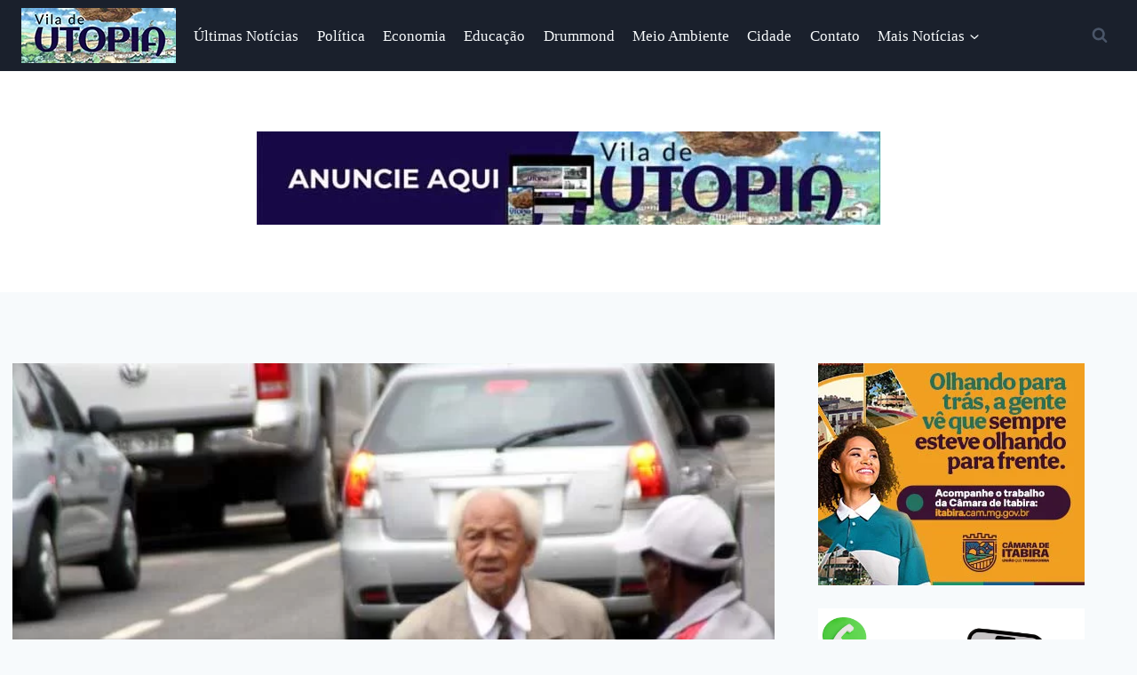

--- FILE ---
content_type: text/html; charset=UTF-8
request_url: https://viladeutopia.com.br/morre-jose-caetano-belisario-o-tobias-o-mestrel-do-samba-da-gente-humilde-de-itabira/
body_size: 141407
content:
<!doctype html><html lang="pt-BR" class="no-js" itemtype="https://schema.org/Blog" itemscope><head><script data-no-optimize="1">var litespeed_docref=sessionStorage.getItem("litespeed_docref");litespeed_docref&&(Object.defineProperty(document,"referrer",{get:function(){return litespeed_docref}}),sessionStorage.removeItem("litespeed_docref"));</script> <meta charset="UTF-8"><meta name="viewport" content="width=device-width, initial-scale=1, minimum-scale=1"><meta name='robots' content='index, follow, max-image-preview:large, max-snippet:-1, max-video-preview:-1' /><title>Morre José Caetano Belisário, o Tobias, o menestrel do samba da Gente Humilde de Itabira - Vila de Utopia</title><link rel="canonical" href="https://viladeutopia.com.br/morre-jose-caetano-belisario-o-tobias-o-mestrel-do-samba-da-gente-humilde-de-itabira/" /><meta property="og:locale" content="pt_BR" /><meta property="og:type" content="article" /><meta property="og:title" content="Morre José Caetano Belisário, o Tobias, o menestrel do samba da Gente Humilde de Itabira - Vila de Utopia" /><meta property="og:description" content="Carlos Cruz Faleceu aos 91 anos, na madrugada desta sexta-feira (26), José Caetano Belisário, o Tobias, compositor e sambista, fundador na década de 1960 da escola de samba Gente Humilde de Itabira – e que depois ressurgiu para desfilar na avenida Carlos Drummond de Andrade, no início da década de 1980. Foi em meados da..." /><meta property="og:url" content="https://viladeutopia.com.br/morre-jose-caetano-belisario-o-tobias-o-mestrel-do-samba-da-gente-humilde-de-itabira/" /><meta property="og:site_name" content="Vila de Utopia" /><meta property="article:publisher" content="https://www.facebook.com/viladeutopia/" /><meta property="article:published_time" content="2021-03-26T17:01:48+00:00" /><meta property="article:modified_time" content="2023-07-30T14:45:28+00:00" /><meta property="og:image" content="https://viladeutopia.com.br/wp-content/uploads/2021/03/tobias-1.jpg" /><meta property="og:image:width" content="702" /><meta property="og:image:height" content="459" /><meta property="og:image:type" content="image/jpeg" /><meta name="author" content="viladeutopia" /><meta name="twitter:card" content="summary_large_image" /><meta name="twitter:label1" content="Escrito por" /><meta name="twitter:data1" content="viladeutopia" /><meta name="twitter:label2" content="Est. tempo de leitura" /><meta name="twitter:data2" content="6 minutos" /> <script type="application/ld+json" class="yoast-schema-graph">{"@context":"https://schema.org","@graph":[{"@type":"Article","@id":"https://viladeutopia.com.br/morre-jose-caetano-belisario-o-tobias-o-mestrel-do-samba-da-gente-humilde-de-itabira/#article","isPartOf":{"@id":"https://viladeutopia.com.br/morre-jose-caetano-belisario-o-tobias-o-mestrel-do-samba-da-gente-humilde-de-itabira/"},"author":{"name":"viladeutopia","@id":"https://viladeutopia.com.br/#/schema/person/5fee92d88e8223402042ec43073f35e8"},"headline":"Morre José Caetano Belisário, o Tobias, o menestrel do samba da Gente Humilde de Itabira","datePublished":"2021-03-26T17:01:48+00:00","dateModified":"2023-07-30T14:45:28+00:00","mainEntityOfPage":{"@id":"https://viladeutopia.com.br/morre-jose-caetano-belisario-o-tobias-o-mestrel-do-samba-da-gente-humilde-de-itabira/"},"wordCount":904,"commentCount":2,"publisher":{"@id":"https://viladeutopia.com.br/#organization"},"image":{"@id":"https://viladeutopia.com.br/morre-jose-caetano-belisario-o-tobias-o-mestrel-do-samba-da-gente-humilde-de-itabira/#primaryimage"},"thumbnailUrl":"https://viladeutopia.com.br/wp-content/uploads/2021/03/tobias-1.jpg","articleSection":["Obituário"],"inLanguage":"pt-BR","potentialAction":[{"@type":"CommentAction","name":"Comment","target":["https://viladeutopia.com.br/morre-jose-caetano-belisario-o-tobias-o-mestrel-do-samba-da-gente-humilde-de-itabira/#respond"]}]},{"@type":"WebPage","@id":"https://viladeutopia.com.br/morre-jose-caetano-belisario-o-tobias-o-mestrel-do-samba-da-gente-humilde-de-itabira/","url":"https://viladeutopia.com.br/morre-jose-caetano-belisario-o-tobias-o-mestrel-do-samba-da-gente-humilde-de-itabira/","name":"Morre José Caetano Belisário, o Tobias, o menestrel do samba da Gente Humilde de Itabira - Vila de Utopia","isPartOf":{"@id":"https://viladeutopia.com.br/#website"},"primaryImageOfPage":{"@id":"https://viladeutopia.com.br/morre-jose-caetano-belisario-o-tobias-o-mestrel-do-samba-da-gente-humilde-de-itabira/#primaryimage"},"image":{"@id":"https://viladeutopia.com.br/morre-jose-caetano-belisario-o-tobias-o-mestrel-do-samba-da-gente-humilde-de-itabira/#primaryimage"},"thumbnailUrl":"https://viladeutopia.com.br/wp-content/uploads/2021/03/tobias-1.jpg","datePublished":"2021-03-26T17:01:48+00:00","dateModified":"2023-07-30T14:45:28+00:00","breadcrumb":{"@id":"https://viladeutopia.com.br/morre-jose-caetano-belisario-o-tobias-o-mestrel-do-samba-da-gente-humilde-de-itabira/#breadcrumb"},"inLanguage":"pt-BR","potentialAction":[{"@type":"ReadAction","target":["https://viladeutopia.com.br/morre-jose-caetano-belisario-o-tobias-o-mestrel-do-samba-da-gente-humilde-de-itabira/"]}]},{"@type":"ImageObject","inLanguage":"pt-BR","@id":"https://viladeutopia.com.br/morre-jose-caetano-belisario-o-tobias-o-mestrel-do-samba-da-gente-humilde-de-itabira/#primaryimage","url":"https://viladeutopia.com.br/wp-content/uploads/2021/03/tobias-1.jpg","contentUrl":"https://viladeutopia.com.br/wp-content/uploads/2021/03/tobias-1.jpg","width":702,"height":459},{"@type":"BreadcrumbList","@id":"https://viladeutopia.com.br/morre-jose-caetano-belisario-o-tobias-o-mestrel-do-samba-da-gente-humilde-de-itabira/#breadcrumb","itemListElement":[{"@type":"ListItem","position":1,"name":"Início","item":"https://viladeutopia.com.br/"},{"@type":"ListItem","position":2,"name":"Morre José Caetano Belisário, o Tobias, o menestrel do samba da Gente Humilde de Itabira"}]},{"@type":"WebSite","@id":"https://viladeutopia.com.br/#website","url":"https://viladeutopia.com.br/","name":"Vila de Utopia","description":"A sua revista eletrônica de Itabira","publisher":{"@id":"https://viladeutopia.com.br/#organization"},"potentialAction":[{"@type":"SearchAction","target":{"@type":"EntryPoint","urlTemplate":"https://viladeutopia.com.br/?s={search_term_string}"},"query-input":{"@type":"PropertyValueSpecification","valueRequired":true,"valueName":"search_term_string"}}],"inLanguage":"pt-BR"},{"@type":"Organization","@id":"https://viladeutopia.com.br/#organization","name":"Vila de Utopia","url":"https://viladeutopia.com.br/","logo":{"@type":"ImageObject","inLanguage":"pt-BR","@id":"https://viladeutopia.com.br/#/schema/logo/image/","url":"http://viladeutopia.com.br/wp-content/uploads/2019/10/logo1.png","contentUrl":"http://viladeutopia.com.br/wp-content/uploads/2019/10/logo1.png","width":192,"height":192,"caption":"Vila de Utopia"},"image":{"@id":"https://viladeutopia.com.br/#/schema/logo/image/"},"sameAs":["https://www.facebook.com/viladeutopia/","https://www.instagram.com/vilautopia"]},{"@type":"Person","@id":"https://viladeutopia.com.br/#/schema/person/5fee92d88e8223402042ec43073f35e8","name":"viladeutopia","image":{"@type":"ImageObject","inLanguage":"pt-BR","@id":"https://viladeutopia.com.br/#/schema/person/image/","url":"https://viladeutopia.com.br/wp-content/litespeed/avatar/59416227e6b7c92adf37525e4142edf5.jpg?ver=1769377078","contentUrl":"https://viladeutopia.com.br/wp-content/litespeed/avatar/59416227e6b7c92adf37525e4142edf5.jpg?ver=1769377078","caption":"viladeutopia"},"sameAs":["http://viladeutopia.com.br"],"url":"https://viladeutopia.com.br/author/viladeutopia/"}]}</script> <link rel='dns-prefetch' href='//static.addtoany.com' /><link rel='dns-prefetch' href='//www.googletagmanager.com' /><link rel='dns-prefetch' href='//stats.wp.com' /><link rel='dns-prefetch' href='//pagead2.googlesyndication.com' /><link rel="alternate" type="application/rss+xml" title="Feed para Vila de Utopia &raquo;" href="https://viladeutopia.com.br/feed/" /><link rel="alternate" type="application/rss+xml" title="Feed de comentários para Vila de Utopia &raquo;" href="https://viladeutopia.com.br/comments/feed/" /> <script type="litespeed/javascript">document.documentElement.classList.remove('no-js')</script> <link rel="alternate" type="application/rss+xml" title="Feed de comentários para Vila de Utopia &raquo; Morre José Caetano Belisário, o Tobias, o menestrel do samba da Gente Humilde de Itabira" href="https://viladeutopia.com.br/morre-jose-caetano-belisario-o-tobias-o-mestrel-do-samba-da-gente-humilde-de-itabira/feed/" />
<script id="vilad-ready" type="litespeed/javascript">window.advanced_ads_ready=function(e,a){a=a||"complete";var d=function(e){return"interactive"===a?"loading"!==e:"complete"===e};d(document.readyState)?e():document.addEventListener("readystatechange",(function(a){d(a.target.readyState)&&e()}),{once:"interactive"===a})},window.advanced_ads_ready_queue=window.advanced_ads_ready_queue||[]</script> <style id="litespeed-cache-dummy-css">/* To be replaced in `head` to control optm data location */</style><style id="wp-block-library-css">@charset "UTF-8";.wp-block-archives{box-sizing:border-box}.wp-block-archives-dropdown label{display:block}.wp-block-avatar{line-height:0}.wp-block-avatar,.wp-block-avatar img{box-sizing:border-box}.wp-block-avatar.aligncenter{text-align:center}.wp-block-audio{box-sizing:border-box}.wp-block-audio :where(figcaption){margin-bottom:1em;margin-top:.5em}.wp-block-audio audio{min-width:300px;width:100%}.wp-block-button__link{box-sizing:border-box;cursor:pointer;display:inline-block;text-align:center;word-break:break-word}.wp-block-button__link.aligncenter{text-align:center}.wp-block-button__link.alignright{text-align:right}:where(.wp-block-button__link){border-radius:9999px;box-shadow:none;padding:calc(.667em + 2px) calc(1.333em + 2px);text-decoration:none}.wp-block-button[style*=text-decoration] .wp-block-button__link{text-decoration:inherit}.wp-block-buttons>.wp-block-button.has-custom-width{max-width:none}.wp-block-buttons>.wp-block-button.has-custom-width .wp-block-button__link{width:100%}.wp-block-buttons>.wp-block-button.has-custom-font-size .wp-block-button__link{font-size:inherit}.wp-block-buttons>.wp-block-button.wp-block-button__width-25{width:calc(25% - var(--wp--style--block-gap, .5em)*.75)}.wp-block-buttons>.wp-block-button.wp-block-button__width-50{width:calc(50% - var(--wp--style--block-gap, .5em)*.5)}.wp-block-buttons>.wp-block-button.wp-block-button__width-75{width:calc(75% - var(--wp--style--block-gap, .5em)*.25)}.wp-block-buttons>.wp-block-button.wp-block-button__width-100{flex-basis:100%;width:100%}.wp-block-buttons.is-vertical>.wp-block-button.wp-block-button__width-25{width:25%}.wp-block-buttons.is-vertical>.wp-block-button.wp-block-button__width-50{width:50%}.wp-block-buttons.is-vertical>.wp-block-button.wp-block-button__width-75{width:75%}.wp-block-button.is-style-squared,.wp-block-button__link.wp-block-button.is-style-squared{border-radius:0}.wp-block-button.no-border-radius,.wp-block-button__link.no-border-radius{border-radius:0!important}:root :where(.wp-block-button .wp-block-button__link.is-style-outline),:root :where(.wp-block-button.is-style-outline>.wp-block-button__link){border:2px solid;padding:.667em 1.333em}:root :where(.wp-block-button .wp-block-button__link.is-style-outline:not(.has-text-color)),:root :where(.wp-block-button.is-style-outline>.wp-block-button__link:not(.has-text-color)){color:currentColor}:root :where(.wp-block-button .wp-block-button__link.is-style-outline:not(.has-background)),:root :where(.wp-block-button.is-style-outline>.wp-block-button__link:not(.has-background)){background-color:initial;background-image:none}.wp-block-buttons.is-vertical{flex-direction:column}.wp-block-buttons.is-vertical>.wp-block-button:last-child{margin-bottom:0}.wp-block-buttons>.wp-block-button{display:inline-block;margin:0}.wp-block-buttons.is-content-justification-left{justify-content:flex-start}.wp-block-buttons.is-content-justification-left.is-vertical{align-items:flex-start}.wp-block-buttons.is-content-justification-center{justify-content:center}.wp-block-buttons.is-content-justification-center.is-vertical{align-items:center}.wp-block-buttons.is-content-justification-right{justify-content:flex-end}.wp-block-buttons.is-content-justification-right.is-vertical{align-items:flex-end}.wp-block-buttons.is-content-justification-space-between{justify-content:space-between}.wp-block-buttons.aligncenter{text-align:center}.wp-block-buttons:not(.is-content-justification-space-between,.is-content-justification-right,.is-content-justification-left,.is-content-justification-center) .wp-block-button.aligncenter{margin-left:auto;margin-right:auto;width:100%}.wp-block-buttons[style*=text-decoration] .wp-block-button,.wp-block-buttons[style*=text-decoration] .wp-block-button__link{text-decoration:inherit}.wp-block-buttons.has-custom-font-size .wp-block-button__link{font-size:inherit}.wp-block-button.aligncenter,.wp-block-calendar{text-align:center}.wp-block-calendar td,.wp-block-calendar th{border:1px solid;padding:.25em}.wp-block-calendar th{font-weight:400}.wp-block-calendar caption{background-color:inherit}.wp-block-calendar table{border-collapse:collapse;width:100%}.wp-block-calendar table:where(:not(.has-text-color)){color:#40464d}.wp-block-calendar table:where(:not(.has-text-color)) td,.wp-block-calendar table:where(:not(.has-text-color)) th{border-color:#ddd}.wp-block-calendar table.has-background th{background-color:inherit}.wp-block-calendar table.has-text-color th{color:inherit}:where(.wp-block-calendar table:not(.has-background) th){background:#ddd}.wp-block-categories{box-sizing:border-box}.wp-block-categories.alignleft{margin-right:2em}.wp-block-categories.alignright{margin-left:2em}.wp-block-categories.wp-block-categories-dropdown.aligncenter{text-align:center}.wp-block-code{box-sizing:border-box}.wp-block-code code{display:block;font-family:inherit;overflow-wrap:break-word;white-space:pre-wrap}.wp-block-columns{align-items:normal!important;box-sizing:border-box;display:flex;flex-wrap:wrap!important}@media (min-width:782px){.wp-block-columns{flex-wrap:nowrap!important}}.wp-block-columns.are-vertically-aligned-top{align-items:flex-start}.wp-block-columns.are-vertically-aligned-center{align-items:center}.wp-block-columns.are-vertically-aligned-bottom{align-items:flex-end}@media (max-width:781px){.wp-block-columns:not(.is-not-stacked-on-mobile)>.wp-block-column{flex-basis:100%!important}}@media (min-width:782px){.wp-block-columns:not(.is-not-stacked-on-mobile)>.wp-block-column{flex-basis:0;flex-grow:1}.wp-block-columns:not(.is-not-stacked-on-mobile)>.wp-block-column[style*=flex-basis]{flex-grow:0}}.wp-block-columns.is-not-stacked-on-mobile{flex-wrap:nowrap!important}.wp-block-columns.is-not-stacked-on-mobile>.wp-block-column{flex-basis:0;flex-grow:1}.wp-block-columns.is-not-stacked-on-mobile>.wp-block-column[style*=flex-basis]{flex-grow:0}:where(.wp-block-columns){margin-bottom:1.75em}:where(.wp-block-columns.has-background){padding:1.25em 2.375em}.wp-block-column{flex-grow:1;min-width:0;overflow-wrap:break-word;word-break:break-word}.wp-block-column.is-vertically-aligned-top{align-self:flex-start}.wp-block-column.is-vertically-aligned-center{align-self:center}.wp-block-column.is-vertically-aligned-bottom{align-self:flex-end}.wp-block-column.is-vertically-aligned-stretch{align-self:stretch}.wp-block-column.is-vertically-aligned-bottom,.wp-block-column.is-vertically-aligned-center,.wp-block-column.is-vertically-aligned-top{width:100%}.wp-block-post-comments{box-sizing:border-box}.wp-block-post-comments .alignleft{float:left}.wp-block-post-comments .alignright{float:right}.wp-block-post-comments .navigation:after{clear:both;content:"";display:table}.wp-block-post-comments .commentlist{clear:both;list-style:none;margin:0;padding:0}.wp-block-post-comments .commentlist .comment{min-height:2.25em;padding-left:3.25em}.wp-block-post-comments .commentlist .comment p{font-size:1em;line-height:1.8;margin:1em 0}.wp-block-post-comments .commentlist .children{list-style:none;margin:0;padding:0}.wp-block-post-comments .comment-author{line-height:1.5}.wp-block-post-comments .comment-author .avatar{border-radius:1.5em;display:block;float:left;height:2.5em;margin-right:.75em;margin-top:.5em;width:2.5em}.wp-block-post-comments .comment-author cite{font-style:normal}.wp-block-post-comments .comment-meta{font-size:.875em;line-height:1.5}.wp-block-post-comments .comment-meta b{font-weight:400}.wp-block-post-comments .comment-meta .comment-awaiting-moderation{display:block;margin-bottom:1em;margin-top:1em}.wp-block-post-comments .comment-body .commentmetadata{font-size:.875em}.wp-block-post-comments .comment-form-author label,.wp-block-post-comments .comment-form-comment label,.wp-block-post-comments .comment-form-email label,.wp-block-post-comments .comment-form-url label{display:block;margin-bottom:.25em}.wp-block-post-comments .comment-form input:not([type=submit]):not([type=checkbox]),.wp-block-post-comments .comment-form textarea{box-sizing:border-box;display:block;width:100%}.wp-block-post-comments .comment-form-cookies-consent{display:flex;gap:.25em}.wp-block-post-comments .comment-form-cookies-consent #wp-comment-cookies-consent{margin-top:.35em}.wp-block-post-comments .comment-reply-title{margin-bottom:0}.wp-block-post-comments .comment-reply-title :where(small){font-size:var(--wp--preset--font-size--medium,smaller);margin-left:.5em}.wp-block-post-comments .reply{font-size:.875em;margin-bottom:1.4em}.wp-block-post-comments input:not([type=submit]),.wp-block-post-comments textarea{border:1px solid #949494;font-family:inherit;font-size:1em}.wp-block-post-comments input:not([type=submit]):not([type=checkbox]),.wp-block-post-comments textarea{padding:calc(.667em + 2px)}:where(.wp-block-post-comments input[type=submit]){border:none}.wp-block-comments-pagination>.wp-block-comments-pagination-next,.wp-block-comments-pagination>.wp-block-comments-pagination-numbers,.wp-block-comments-pagination>.wp-block-comments-pagination-previous{margin-bottom:.5em;margin-right:.5em}.wp-block-comments-pagination>.wp-block-comments-pagination-next:last-child,.wp-block-comments-pagination>.wp-block-comments-pagination-numbers:last-child,.wp-block-comments-pagination>.wp-block-comments-pagination-previous:last-child{margin-right:0}.wp-block-comments-pagination .wp-block-comments-pagination-previous-arrow{display:inline-block;margin-right:1ch}.wp-block-comments-pagination .wp-block-comments-pagination-previous-arrow:not(.is-arrow-chevron){transform:scaleX(1)}.wp-block-comments-pagination .wp-block-comments-pagination-next-arrow{display:inline-block;margin-left:1ch}.wp-block-comments-pagination .wp-block-comments-pagination-next-arrow:not(.is-arrow-chevron){transform:scaleX(1)}.wp-block-comments-pagination.aligncenter{justify-content:center}.wp-block-comment-template{box-sizing:border-box;list-style:none;margin-bottom:0;max-width:100%;padding:0}.wp-block-comment-template li{clear:both}.wp-block-comment-template ol{list-style:none;margin-bottom:0;max-width:100%;padding-left:2rem}.wp-block-comment-template.alignleft{float:left}.wp-block-comment-template.aligncenter{margin-left:auto;margin-right:auto;width:-moz-fit-content;width:fit-content}.wp-block-comment-template.alignright{float:right}.wp-block-cover,.wp-block-cover-image{align-items:center;background-position:50%;box-sizing:border-box;display:flex;justify-content:center;min-height:430px;overflow:hidden;overflow:clip;padding:1em;position:relative}.wp-block-cover .has-background-dim:not([class*=-background-color]),.wp-block-cover-image .has-background-dim:not([class*=-background-color]),.wp-block-cover-image.has-background-dim:not([class*=-background-color]),.wp-block-cover.has-background-dim:not([class*=-background-color]){background-color:#000}.wp-block-cover .has-background-dim.has-background-gradient,.wp-block-cover-image .has-background-dim.has-background-gradient{background-color:initial}.wp-block-cover-image.has-background-dim:before,.wp-block-cover.has-background-dim:before{background-color:inherit;content:""}.wp-block-cover .wp-block-cover__background,.wp-block-cover .wp-block-cover__gradient-background,.wp-block-cover-image .wp-block-cover__background,.wp-block-cover-image .wp-block-cover__gradient-background,.wp-block-cover-image.has-background-dim:not(.has-background-gradient):before,.wp-block-cover.has-background-dim:not(.has-background-gradient):before{bottom:0;left:0;opacity:.5;position:absolute;right:0;top:0;z-index:1}.wp-block-cover-image.has-background-dim.has-background-dim-10 .wp-block-cover__background,.wp-block-cover-image.has-background-dim.has-background-dim-10 .wp-block-cover__gradient-background,.wp-block-cover-image.has-background-dim.has-background-dim-10:not(.has-background-gradient):before,.wp-block-cover.has-background-dim.has-background-dim-10 .wp-block-cover__background,.wp-block-cover.has-background-dim.has-background-dim-10 .wp-block-cover__gradient-background,.wp-block-cover.has-background-dim.has-background-dim-10:not(.has-background-gradient):before{opacity:.1}.wp-block-cover-image.has-background-dim.has-background-dim-20 .wp-block-cover__background,.wp-block-cover-image.has-background-dim.has-background-dim-20 .wp-block-cover__gradient-background,.wp-block-cover-image.has-background-dim.has-background-dim-20:not(.has-background-gradient):before,.wp-block-cover.has-background-dim.has-background-dim-20 .wp-block-cover__background,.wp-block-cover.has-background-dim.has-background-dim-20 .wp-block-cover__gradient-background,.wp-block-cover.has-background-dim.has-background-dim-20:not(.has-background-gradient):before{opacity:.2}.wp-block-cover-image.has-background-dim.has-background-dim-30 .wp-block-cover__background,.wp-block-cover-image.has-background-dim.has-background-dim-30 .wp-block-cover__gradient-background,.wp-block-cover-image.has-background-dim.has-background-dim-30:not(.has-background-gradient):before,.wp-block-cover.has-background-dim.has-background-dim-30 .wp-block-cover__background,.wp-block-cover.has-background-dim.has-background-dim-30 .wp-block-cover__gradient-background,.wp-block-cover.has-background-dim.has-background-dim-30:not(.has-background-gradient):before{opacity:.3}.wp-block-cover-image.has-background-dim.has-background-dim-40 .wp-block-cover__background,.wp-block-cover-image.has-background-dim.has-background-dim-40 .wp-block-cover__gradient-background,.wp-block-cover-image.has-background-dim.has-background-dim-40:not(.has-background-gradient):before,.wp-block-cover.has-background-dim.has-background-dim-40 .wp-block-cover__background,.wp-block-cover.has-background-dim.has-background-dim-40 .wp-block-cover__gradient-background,.wp-block-cover.has-background-dim.has-background-dim-40:not(.has-background-gradient):before{opacity:.4}.wp-block-cover-image.has-background-dim.has-background-dim-50 .wp-block-cover__background,.wp-block-cover-image.has-background-dim.has-background-dim-50 .wp-block-cover__gradient-background,.wp-block-cover-image.has-background-dim.has-background-dim-50:not(.has-background-gradient):before,.wp-block-cover.has-background-dim.has-background-dim-50 .wp-block-cover__background,.wp-block-cover.has-background-dim.has-background-dim-50 .wp-block-cover__gradient-background,.wp-block-cover.has-background-dim.has-background-dim-50:not(.has-background-gradient):before{opacity:.5}.wp-block-cover-image.has-background-dim.has-background-dim-60 .wp-block-cover__background,.wp-block-cover-image.has-background-dim.has-background-dim-60 .wp-block-cover__gradient-background,.wp-block-cover-image.has-background-dim.has-background-dim-60:not(.has-background-gradient):before,.wp-block-cover.has-background-dim.has-background-dim-60 .wp-block-cover__background,.wp-block-cover.has-background-dim.has-background-dim-60 .wp-block-cover__gradient-background,.wp-block-cover.has-background-dim.has-background-dim-60:not(.has-background-gradient):before{opacity:.6}.wp-block-cover-image.has-background-dim.has-background-dim-70 .wp-block-cover__background,.wp-block-cover-image.has-background-dim.has-background-dim-70 .wp-block-cover__gradient-background,.wp-block-cover-image.has-background-dim.has-background-dim-70:not(.has-background-gradient):before,.wp-block-cover.has-background-dim.has-background-dim-70 .wp-block-cover__background,.wp-block-cover.has-background-dim.has-background-dim-70 .wp-block-cover__gradient-background,.wp-block-cover.has-background-dim.has-background-dim-70:not(.has-background-gradient):before{opacity:.7}.wp-block-cover-image.has-background-dim.has-background-dim-80 .wp-block-cover__background,.wp-block-cover-image.has-background-dim.has-background-dim-80 .wp-block-cover__gradient-background,.wp-block-cover-image.has-background-dim.has-background-dim-80:not(.has-background-gradient):before,.wp-block-cover.has-background-dim.has-background-dim-80 .wp-block-cover__background,.wp-block-cover.has-background-dim.has-background-dim-80 .wp-block-cover__gradient-background,.wp-block-cover.has-background-dim.has-background-dim-80:not(.has-background-gradient):before{opacity:.8}.wp-block-cover-image.has-background-dim.has-background-dim-90 .wp-block-cover__background,.wp-block-cover-image.has-background-dim.has-background-dim-90 .wp-block-cover__gradient-background,.wp-block-cover-image.has-background-dim.has-background-dim-90:not(.has-background-gradient):before,.wp-block-cover.has-background-dim.has-background-dim-90 .wp-block-cover__background,.wp-block-cover.has-background-dim.has-background-dim-90 .wp-block-cover__gradient-background,.wp-block-cover.has-background-dim.has-background-dim-90:not(.has-background-gradient):before{opacity:.9}.wp-block-cover-image.has-background-dim.has-background-dim-100 .wp-block-cover__background,.wp-block-cover-image.has-background-dim.has-background-dim-100 .wp-block-cover__gradient-background,.wp-block-cover-image.has-background-dim.has-background-dim-100:not(.has-background-gradient):before,.wp-block-cover.has-background-dim.has-background-dim-100 .wp-block-cover__background,.wp-block-cover.has-background-dim.has-background-dim-100 .wp-block-cover__gradient-background,.wp-block-cover.has-background-dim.has-background-dim-100:not(.has-background-gradient):before{opacity:1}.wp-block-cover .wp-block-cover__background.has-background-dim.has-background-dim-0,.wp-block-cover .wp-block-cover__gradient-background.has-background-dim.has-background-dim-0,.wp-block-cover-image .wp-block-cover__background.has-background-dim.has-background-dim-0,.wp-block-cover-image .wp-block-cover__gradient-background.has-background-dim.has-background-dim-0{opacity:0}.wp-block-cover .wp-block-cover__background.has-background-dim.has-background-dim-10,.wp-block-cover .wp-block-cover__gradient-background.has-background-dim.has-background-dim-10,.wp-block-cover-image .wp-block-cover__background.has-background-dim.has-background-dim-10,.wp-block-cover-image .wp-block-cover__gradient-background.has-background-dim.has-background-dim-10{opacity:.1}.wp-block-cover .wp-block-cover__background.has-background-dim.has-background-dim-20,.wp-block-cover .wp-block-cover__gradient-background.has-background-dim.has-background-dim-20,.wp-block-cover-image .wp-block-cover__background.has-background-dim.has-background-dim-20,.wp-block-cover-image .wp-block-cover__gradient-background.has-background-dim.has-background-dim-20{opacity:.2}.wp-block-cover .wp-block-cover__background.has-background-dim.has-background-dim-30,.wp-block-cover .wp-block-cover__gradient-background.has-background-dim.has-background-dim-30,.wp-block-cover-image .wp-block-cover__background.has-background-dim.has-background-dim-30,.wp-block-cover-image .wp-block-cover__gradient-background.has-background-dim.has-background-dim-30{opacity:.3}.wp-block-cover .wp-block-cover__background.has-background-dim.has-background-dim-40,.wp-block-cover .wp-block-cover__gradient-background.has-background-dim.has-background-dim-40,.wp-block-cover-image .wp-block-cover__background.has-background-dim.has-background-dim-40,.wp-block-cover-image .wp-block-cover__gradient-background.has-background-dim.has-background-dim-40{opacity:.4}.wp-block-cover .wp-block-cover__background.has-background-dim.has-background-dim-50,.wp-block-cover .wp-block-cover__gradient-background.has-background-dim.has-background-dim-50,.wp-block-cover-image .wp-block-cover__background.has-background-dim.has-background-dim-50,.wp-block-cover-image .wp-block-cover__gradient-background.has-background-dim.has-background-dim-50{opacity:.5}.wp-block-cover .wp-block-cover__background.has-background-dim.has-background-dim-60,.wp-block-cover .wp-block-cover__gradient-background.has-background-dim.has-background-dim-60,.wp-block-cover-image .wp-block-cover__background.has-background-dim.has-background-dim-60,.wp-block-cover-image .wp-block-cover__gradient-background.has-background-dim.has-background-dim-60{opacity:.6}.wp-block-cover .wp-block-cover__background.has-background-dim.has-background-dim-70,.wp-block-cover .wp-block-cover__gradient-background.has-background-dim.has-background-dim-70,.wp-block-cover-image .wp-block-cover__background.has-background-dim.has-background-dim-70,.wp-block-cover-image .wp-block-cover__gradient-background.has-background-dim.has-background-dim-70{opacity:.7}.wp-block-cover .wp-block-cover__background.has-background-dim.has-background-dim-80,.wp-block-cover .wp-block-cover__gradient-background.has-background-dim.has-background-dim-80,.wp-block-cover-image .wp-block-cover__background.has-background-dim.has-background-dim-80,.wp-block-cover-image .wp-block-cover__gradient-background.has-background-dim.has-background-dim-80{opacity:.8}.wp-block-cover .wp-block-cover__background.has-background-dim.has-background-dim-90,.wp-block-cover .wp-block-cover__gradient-background.has-background-dim.has-background-dim-90,.wp-block-cover-image .wp-block-cover__background.has-background-dim.has-background-dim-90,.wp-block-cover-image .wp-block-cover__gradient-background.has-background-dim.has-background-dim-90{opacity:.9}.wp-block-cover .wp-block-cover__background.has-background-dim.has-background-dim-100,.wp-block-cover .wp-block-cover__gradient-background.has-background-dim.has-background-dim-100,.wp-block-cover-image .wp-block-cover__background.has-background-dim.has-background-dim-100,.wp-block-cover-image .wp-block-cover__gradient-background.has-background-dim.has-background-dim-100{opacity:1}.wp-block-cover-image.alignleft,.wp-block-cover-image.alignright,.wp-block-cover.alignleft,.wp-block-cover.alignright{max-width:420px;width:100%}.wp-block-cover-image.aligncenter,.wp-block-cover-image.alignleft,.wp-block-cover-image.alignright,.wp-block-cover.aligncenter,.wp-block-cover.alignleft,.wp-block-cover.alignright{display:flex}.wp-block-cover .wp-block-cover__inner-container,.wp-block-cover-image .wp-block-cover__inner-container{color:inherit;width:100%;z-index:1}.wp-block-cover-image.is-position-top-left,.wp-block-cover.is-position-top-left{align-items:flex-start;justify-content:flex-start}.wp-block-cover-image.is-position-top-center,.wp-block-cover.is-position-top-center{align-items:flex-start;justify-content:center}.wp-block-cover-image.is-position-top-right,.wp-block-cover.is-position-top-right{align-items:flex-start;justify-content:flex-end}.wp-block-cover-image.is-position-center-left,.wp-block-cover.is-position-center-left{align-items:center;justify-content:flex-start}.wp-block-cover-image.is-position-center-center,.wp-block-cover.is-position-center-center{align-items:center;justify-content:center}.wp-block-cover-image.is-position-center-right,.wp-block-cover.is-position-center-right{align-items:center;justify-content:flex-end}.wp-block-cover-image.is-position-bottom-left,.wp-block-cover.is-position-bottom-left{align-items:flex-end;justify-content:flex-start}.wp-block-cover-image.is-position-bottom-center,.wp-block-cover.is-position-bottom-center{align-items:flex-end;justify-content:center}.wp-block-cover-image.is-position-bottom-right,.wp-block-cover.is-position-bottom-right{align-items:flex-end;justify-content:flex-end}.wp-block-cover-image.has-custom-content-position.has-custom-content-position .wp-block-cover__inner-container,.wp-block-cover.has-custom-content-position.has-custom-content-position .wp-block-cover__inner-container{margin:0}.wp-block-cover-image.has-custom-content-position.has-custom-content-position.is-position-bottom-left .wp-block-cover__inner-container,.wp-block-cover-image.has-custom-content-position.has-custom-content-position.is-position-bottom-right .wp-block-cover__inner-container,.wp-block-cover-image.has-custom-content-position.has-custom-content-position.is-position-center-left .wp-block-cover__inner-container,.wp-block-cover-image.has-custom-content-position.has-custom-content-position.is-position-center-right .wp-block-cover__inner-container,.wp-block-cover-image.has-custom-content-position.has-custom-content-position.is-position-top-left .wp-block-cover__inner-container,.wp-block-cover-image.has-custom-content-position.has-custom-content-position.is-position-top-right .wp-block-cover__inner-container,.wp-block-cover.has-custom-content-position.has-custom-content-position.is-position-bottom-left .wp-block-cover__inner-container,.wp-block-cover.has-custom-content-position.has-custom-content-position.is-position-bottom-right .wp-block-cover__inner-container,.wp-block-cover.has-custom-content-position.has-custom-content-position.is-position-center-left .wp-block-cover__inner-container,.wp-block-cover.has-custom-content-position.has-custom-content-position.is-position-center-right .wp-block-cover__inner-container,.wp-block-cover.has-custom-content-position.has-custom-content-position.is-position-top-left .wp-block-cover__inner-container,.wp-block-cover.has-custom-content-position.has-custom-content-position.is-position-top-right .wp-block-cover__inner-container{margin:0;width:auto}.wp-block-cover .wp-block-cover__image-background,.wp-block-cover video.wp-block-cover__video-background,.wp-block-cover-image .wp-block-cover__image-background,.wp-block-cover-image video.wp-block-cover__video-background{border:none;bottom:0;box-shadow:none;height:100%;left:0;margin:0;max-height:none;max-width:none;object-fit:cover;outline:none;padding:0;position:absolute;right:0;top:0;width:100%}.wp-block-cover-image.has-parallax,.wp-block-cover.has-parallax,.wp-block-cover__image-background.has-parallax,video.wp-block-cover__video-background.has-parallax{background-attachment:fixed;background-repeat:no-repeat;background-size:cover}@supports (-webkit-touch-callout:inherit){.wp-block-cover-image.has-parallax,.wp-block-cover.has-parallax,.wp-block-cover__image-background.has-parallax,video.wp-block-cover__video-background.has-parallax{background-attachment:scroll}}@media (prefers-reduced-motion:reduce){.wp-block-cover-image.has-parallax,.wp-block-cover.has-parallax,.wp-block-cover__image-background.has-parallax,video.wp-block-cover__video-background.has-parallax{background-attachment:scroll}}.wp-block-cover-image.is-repeated,.wp-block-cover.is-repeated,.wp-block-cover__image-background.is-repeated,video.wp-block-cover__video-background.is-repeated{background-repeat:repeat;background-size:auto}.wp-block-cover__image-background,.wp-block-cover__video-background{z-index:0}.wp-block-cover-image-text,.wp-block-cover-image-text a,.wp-block-cover-image-text a:active,.wp-block-cover-image-text a:focus,.wp-block-cover-image-text a:hover,.wp-block-cover-text,.wp-block-cover-text a,.wp-block-cover-text a:active,.wp-block-cover-text a:focus,.wp-block-cover-text a:hover,section.wp-block-cover-image h2,section.wp-block-cover-image h2 a,section.wp-block-cover-image h2 a:active,section.wp-block-cover-image h2 a:focus,section.wp-block-cover-image h2 a:hover{color:#fff}.wp-block-cover-image .wp-block-cover.has-left-content{justify-content:flex-start}.wp-block-cover-image .wp-block-cover.has-right-content{justify-content:flex-end}.wp-block-cover-image.has-left-content .wp-block-cover-image-text,.wp-block-cover.has-left-content .wp-block-cover-text,section.wp-block-cover-image.has-left-content>h2{margin-left:0;text-align:left}.wp-block-cover-image.has-right-content .wp-block-cover-image-text,.wp-block-cover.has-right-content .wp-block-cover-text,section.wp-block-cover-image.has-right-content>h2{margin-right:0;text-align:right}.wp-block-cover .wp-block-cover-text,.wp-block-cover-image .wp-block-cover-image-text,section.wp-block-cover-image>h2{font-size:2em;line-height:1.25;margin-bottom:0;max-width:840px;padding:.44em;text-align:center;z-index:1}:where(.wp-block-cover-image:not(.has-text-color)),:where(.wp-block-cover:not(.has-text-color)){color:#fff}:where(.wp-block-cover-image.is-light:not(.has-text-color)),:where(.wp-block-cover.is-light:not(.has-text-color)){color:#000}:root :where(.wp-block-cover h1:not(.has-text-color)),:root :where(.wp-block-cover h2:not(.has-text-color)),:root :where(.wp-block-cover h3:not(.has-text-color)),:root :where(.wp-block-cover h4:not(.has-text-color)),:root :where(.wp-block-cover h5:not(.has-text-color)),:root :where(.wp-block-cover h6:not(.has-text-color)),:root :where(.wp-block-cover p:not(.has-text-color)){color:inherit}.wp-block-details{box-sizing:border-box}.wp-block-details summary{cursor:pointer}.wp-block-embed.alignleft,.wp-block-embed.alignright,.wp-block[data-align=left]>[data-type="core/embed"],.wp-block[data-align=right]>[data-type="core/embed"]{max-width:360px;width:100%}.wp-block-embed.alignleft .wp-block-embed__wrapper,.wp-block-embed.alignright .wp-block-embed__wrapper,.wp-block[data-align=left]>[data-type="core/embed"] .wp-block-embed__wrapper,.wp-block[data-align=right]>[data-type="core/embed"] .wp-block-embed__wrapper{min-width:280px}.wp-block-cover .wp-block-embed{min-height:240px;min-width:320px}.wp-block-embed{overflow-wrap:break-word}.wp-block-embed :where(figcaption){margin-bottom:1em;margin-top:.5em}.wp-block-embed iframe{max-width:100%}.wp-block-embed__wrapper{position:relative}.wp-embed-responsive .wp-has-aspect-ratio .wp-block-embed__wrapper:before{content:"";display:block;padding-top:50%}.wp-embed-responsive .wp-has-aspect-ratio iframe{bottom:0;height:100%;left:0;position:absolute;right:0;top:0;width:100%}.wp-embed-responsive .wp-embed-aspect-21-9 .wp-block-embed__wrapper:before{padding-top:42.85%}.wp-embed-responsive .wp-embed-aspect-18-9 .wp-block-embed__wrapper:before{padding-top:50%}.wp-embed-responsive .wp-embed-aspect-16-9 .wp-block-embed__wrapper:before{padding-top:56.25%}.wp-embed-responsive .wp-embed-aspect-4-3 .wp-block-embed__wrapper:before{padding-top:75%}.wp-embed-responsive .wp-embed-aspect-1-1 .wp-block-embed__wrapper:before{padding-top:100%}.wp-embed-responsive .wp-embed-aspect-9-16 .wp-block-embed__wrapper:before{padding-top:177.77%}.wp-embed-responsive .wp-embed-aspect-1-2 .wp-block-embed__wrapper:before{padding-top:200%}.wp-block-file{box-sizing:border-box}.wp-block-file:not(.wp-element-button){font-size:.8em}.wp-block-file.aligncenter{text-align:center}.wp-block-file.alignright{text-align:right}.wp-block-file *+.wp-block-file__button{margin-left:.75em}:where(.wp-block-file){margin-bottom:1.5em}.wp-block-file__embed{margin-bottom:1em}:where(.wp-block-file__button){border-radius:2em;display:inline-block;padding:.5em 1em}:where(.wp-block-file__button):is(a):active,:where(.wp-block-file__button):is(a):focus,:where(.wp-block-file__button):is(a):hover,:where(.wp-block-file__button):is(a):visited{box-shadow:none;color:#fff;opacity:.85;text-decoration:none}.wp-block-form-input__label{display:flex;flex-direction:column;gap:.25em;margin-bottom:.5em;width:100%}.wp-block-form-input__label.is-label-inline{align-items:center;flex-direction:row;gap:.5em}.wp-block-form-input__label.is-label-inline .wp-block-form-input__label-content{margin-bottom:.5em}.wp-block-form-input__label:has(input[type=checkbox]){flex-direction:row-reverse;width:-moz-fit-content;width:fit-content}.wp-block-form-input__label-content{width:-moz-fit-content;width:fit-content}.wp-block-form-input__input{font-size:1em;margin-bottom:.5em;padding:0 .5em}.wp-block-form-input__input[type=date],.wp-block-form-input__input[type=datetime-local],.wp-block-form-input__input[type=datetime],.wp-block-form-input__input[type=email],.wp-block-form-input__input[type=month],.wp-block-form-input__input[type=number],.wp-block-form-input__input[type=password],.wp-block-form-input__input[type=search],.wp-block-form-input__input[type=tel],.wp-block-form-input__input[type=text],.wp-block-form-input__input[type=time],.wp-block-form-input__input[type=url],.wp-block-form-input__input[type=week]{border:1px solid;line-height:2;min-height:2em}textarea.wp-block-form-input__input{min-height:10em}.blocks-gallery-grid:not(.has-nested-images),.wp-block-gallery:not(.has-nested-images){display:flex;flex-wrap:wrap;list-style-type:none;margin:0;padding:0}.blocks-gallery-grid:not(.has-nested-images) .blocks-gallery-image,.blocks-gallery-grid:not(.has-nested-images) .blocks-gallery-item,.wp-block-gallery:not(.has-nested-images) .blocks-gallery-image,.wp-block-gallery:not(.has-nested-images) .blocks-gallery-item{display:flex;flex-direction:column;flex-grow:1;justify-content:center;margin:0 1em 1em 0;position:relative;width:calc(50% - 1em)}.blocks-gallery-grid:not(.has-nested-images) .blocks-gallery-image:nth-of-type(2n),.blocks-gallery-grid:not(.has-nested-images) .blocks-gallery-item:nth-of-type(2n),.wp-block-gallery:not(.has-nested-images) .blocks-gallery-image:nth-of-type(2n),.wp-block-gallery:not(.has-nested-images) .blocks-gallery-item:nth-of-type(2n){margin-right:0}.blocks-gallery-grid:not(.has-nested-images) .blocks-gallery-image figure,.blocks-gallery-grid:not(.has-nested-images) .blocks-gallery-item figure,.wp-block-gallery:not(.has-nested-images) .blocks-gallery-image figure,.wp-block-gallery:not(.has-nested-images) .blocks-gallery-item figure{align-items:flex-end;display:flex;height:100%;justify-content:flex-start;margin:0}.blocks-gallery-grid:not(.has-nested-images) .blocks-gallery-image img,.blocks-gallery-grid:not(.has-nested-images) .blocks-gallery-item img,.wp-block-gallery:not(.has-nested-images) .blocks-gallery-image img,.wp-block-gallery:not(.has-nested-images) .blocks-gallery-item img{display:block;height:auto;max-width:100%;width:auto}.blocks-gallery-grid:not(.has-nested-images) .blocks-gallery-image figcaption,.blocks-gallery-grid:not(.has-nested-images) .blocks-gallery-item figcaption,.wp-block-gallery:not(.has-nested-images) .blocks-gallery-image figcaption,.wp-block-gallery:not(.has-nested-images) .blocks-gallery-item figcaption{background:linear-gradient(0deg,#000000b3,#0000004d 70%,#0000);bottom:0;box-sizing:border-box;color:#fff;font-size:.8em;margin:0;max-height:100%;overflow:auto;padding:3em .77em .7em;position:absolute;text-align:center;width:100%;z-index:2}.blocks-gallery-grid:not(.has-nested-images) .blocks-gallery-image figcaption img,.blocks-gallery-grid:not(.has-nested-images) .blocks-gallery-item figcaption img,.wp-block-gallery:not(.has-nested-images) .blocks-gallery-image figcaption img,.wp-block-gallery:not(.has-nested-images) .blocks-gallery-item figcaption img{display:inline}.blocks-gallery-grid:not(.has-nested-images) figcaption,.wp-block-gallery:not(.has-nested-images) figcaption{flex-grow:1}.blocks-gallery-grid:not(.has-nested-images).is-cropped .blocks-gallery-image a,.blocks-gallery-grid:not(.has-nested-images).is-cropped .blocks-gallery-image img,.blocks-gallery-grid:not(.has-nested-images).is-cropped .blocks-gallery-item a,.blocks-gallery-grid:not(.has-nested-images).is-cropped .blocks-gallery-item img,.wp-block-gallery:not(.has-nested-images).is-cropped .blocks-gallery-image a,.wp-block-gallery:not(.has-nested-images).is-cropped .blocks-gallery-image img,.wp-block-gallery:not(.has-nested-images).is-cropped .blocks-gallery-item a,.wp-block-gallery:not(.has-nested-images).is-cropped .blocks-gallery-item img{flex:1;height:100%;object-fit:cover;width:100%}.blocks-gallery-grid:not(.has-nested-images).columns-1 .blocks-gallery-image,.blocks-gallery-grid:not(.has-nested-images).columns-1 .blocks-gallery-item,.wp-block-gallery:not(.has-nested-images).columns-1 .blocks-gallery-image,.wp-block-gallery:not(.has-nested-images).columns-1 .blocks-gallery-item{margin-right:0;width:100%}@media (min-width:600px){.blocks-gallery-grid:not(.has-nested-images).columns-3 .blocks-gallery-image,.blocks-gallery-grid:not(.has-nested-images).columns-3 .blocks-gallery-item,.wp-block-gallery:not(.has-nested-images).columns-3 .blocks-gallery-image,.wp-block-gallery:not(.has-nested-images).columns-3 .blocks-gallery-item{margin-right:1em;width:calc(33.33333% - .66667em)}.blocks-gallery-grid:not(.has-nested-images).columns-4 .blocks-gallery-image,.blocks-gallery-grid:not(.has-nested-images).columns-4 .blocks-gallery-item,.wp-block-gallery:not(.has-nested-images).columns-4 .blocks-gallery-image,.wp-block-gallery:not(.has-nested-images).columns-4 .blocks-gallery-item{margin-right:1em;width:calc(25% - .75em)}.blocks-gallery-grid:not(.has-nested-images).columns-5 .blocks-gallery-image,.blocks-gallery-grid:not(.has-nested-images).columns-5 .blocks-gallery-item,.wp-block-gallery:not(.has-nested-images).columns-5 .blocks-gallery-image,.wp-block-gallery:not(.has-nested-images).columns-5 .blocks-gallery-item{margin-right:1em;width:calc(20% - .8em)}.blocks-gallery-grid:not(.has-nested-images).columns-6 .blocks-gallery-image,.blocks-gallery-grid:not(.has-nested-images).columns-6 .blocks-gallery-item,.wp-block-gallery:not(.has-nested-images).columns-6 .blocks-gallery-image,.wp-block-gallery:not(.has-nested-images).columns-6 .blocks-gallery-item{margin-right:1em;width:calc(16.66667% - .83333em)}.blocks-gallery-grid:not(.has-nested-images).columns-7 .blocks-gallery-image,.blocks-gallery-grid:not(.has-nested-images).columns-7 .blocks-gallery-item,.wp-block-gallery:not(.has-nested-images).columns-7 .blocks-gallery-image,.wp-block-gallery:not(.has-nested-images).columns-7 .blocks-gallery-item{margin-right:1em;width:calc(14.28571% - .85714em)}.blocks-gallery-grid:not(.has-nested-images).columns-8 .blocks-gallery-image,.blocks-gallery-grid:not(.has-nested-images).columns-8 .blocks-gallery-item,.wp-block-gallery:not(.has-nested-images).columns-8 .blocks-gallery-image,.wp-block-gallery:not(.has-nested-images).columns-8 .blocks-gallery-item{margin-right:1em;width:calc(12.5% - .875em)}.blocks-gallery-grid:not(.has-nested-images).columns-1 .blocks-gallery-image:nth-of-type(1n),.blocks-gallery-grid:not(.has-nested-images).columns-1 .blocks-gallery-item:nth-of-type(1n),.blocks-gallery-grid:not(.has-nested-images).columns-2 .blocks-gallery-image:nth-of-type(2n),.blocks-gallery-grid:not(.has-nested-images).columns-2 .blocks-gallery-item:nth-of-type(2n),.blocks-gallery-grid:not(.has-nested-images).columns-3 .blocks-gallery-image:nth-of-type(3n),.blocks-gallery-grid:not(.has-nested-images).columns-3 .blocks-gallery-item:nth-of-type(3n),.blocks-gallery-grid:not(.has-nested-images).columns-4 .blocks-gallery-image:nth-of-type(4n),.blocks-gallery-grid:not(.has-nested-images).columns-4 .blocks-gallery-item:nth-of-type(4n),.blocks-gallery-grid:not(.has-nested-images).columns-5 .blocks-gallery-image:nth-of-type(5n),.blocks-gallery-grid:not(.has-nested-images).columns-5 .blocks-gallery-item:nth-of-type(5n),.blocks-gallery-grid:not(.has-nested-images).columns-6 .blocks-gallery-image:nth-of-type(6n),.blocks-gallery-grid:not(.has-nested-images).columns-6 .blocks-gallery-item:nth-of-type(6n),.blocks-gallery-grid:not(.has-nested-images).columns-7 .blocks-gallery-image:nth-of-type(7n),.blocks-gallery-grid:not(.has-nested-images).columns-7 .blocks-gallery-item:nth-of-type(7n),.blocks-gallery-grid:not(.has-nested-images).columns-8 .blocks-gallery-image:nth-of-type(8n),.blocks-gallery-grid:not(.has-nested-images).columns-8 .blocks-gallery-item:nth-of-type(8n),.wp-block-gallery:not(.has-nested-images).columns-1 .blocks-gallery-image:nth-of-type(1n),.wp-block-gallery:not(.has-nested-images).columns-1 .blocks-gallery-item:nth-of-type(1n),.wp-block-gallery:not(.has-nested-images).columns-2 .blocks-gallery-image:nth-of-type(2n),.wp-block-gallery:not(.has-nested-images).columns-2 .blocks-gallery-item:nth-of-type(2n),.wp-block-gallery:not(.has-nested-images).columns-3 .blocks-gallery-image:nth-of-type(3n),.wp-block-gallery:not(.has-nested-images).columns-3 .blocks-gallery-item:nth-of-type(3n),.wp-block-gallery:not(.has-nested-images).columns-4 .blocks-gallery-image:nth-of-type(4n),.wp-block-gallery:not(.has-nested-images).columns-4 .blocks-gallery-item:nth-of-type(4n),.wp-block-gallery:not(.has-nested-images).columns-5 .blocks-gallery-image:nth-of-type(5n),.wp-block-gallery:not(.has-nested-images).columns-5 .blocks-gallery-item:nth-of-type(5n),.wp-block-gallery:not(.has-nested-images).columns-6 .blocks-gallery-image:nth-of-type(6n),.wp-block-gallery:not(.has-nested-images).columns-6 .blocks-gallery-item:nth-of-type(6n),.wp-block-gallery:not(.has-nested-images).columns-7 .blocks-gallery-image:nth-of-type(7n),.wp-block-gallery:not(.has-nested-images).columns-7 .blocks-gallery-item:nth-of-type(7n),.wp-block-gallery:not(.has-nested-images).columns-8 .blocks-gallery-image:nth-of-type(8n),.wp-block-gallery:not(.has-nested-images).columns-8 .blocks-gallery-item:nth-of-type(8n){margin-right:0}}.blocks-gallery-grid:not(.has-nested-images) .blocks-gallery-image:last-child,.blocks-gallery-grid:not(.has-nested-images) .blocks-gallery-item:last-child,.wp-block-gallery:not(.has-nested-images) .blocks-gallery-image:last-child,.wp-block-gallery:not(.has-nested-images) .blocks-gallery-item:last-child{margin-right:0}.blocks-gallery-grid:not(.has-nested-images).alignleft,.blocks-gallery-grid:not(.has-nested-images).alignright,.wp-block-gallery:not(.has-nested-images).alignleft,.wp-block-gallery:not(.has-nested-images).alignright{max-width:420px;width:100%}.blocks-gallery-grid:not(.has-nested-images).aligncenter .blocks-gallery-item figure,.wp-block-gallery:not(.has-nested-images).aligncenter .blocks-gallery-item figure{justify-content:center}.wp-block-gallery:not(.is-cropped) .blocks-gallery-item{align-self:flex-start}figure.wp-block-gallery.has-nested-images{align-items:normal}.wp-block-gallery.has-nested-images figure.wp-block-image:not(#individual-image){margin:0;width:calc(50% - var(--wp--style--unstable-gallery-gap, 16px)/2)}.wp-block-gallery.has-nested-images figure.wp-block-image{box-sizing:border-box;display:flex;flex-direction:column;flex-grow:1;justify-content:center;max-width:100%;position:relative}.wp-block-gallery.has-nested-images figure.wp-block-image>a,.wp-block-gallery.has-nested-images figure.wp-block-image>div{flex-direction:column;flex-grow:1;margin:0}.wp-block-gallery.has-nested-images figure.wp-block-image img{display:block;height:auto;max-width:100%!important;width:auto}.wp-block-gallery.has-nested-images figure.wp-block-image figcaption{background:linear-gradient(0deg,#000000b3,#0000004d 70%,#0000);bottom:0;box-sizing:border-box;color:#fff;font-size:13px;left:0;margin-bottom:0;max-height:60%;overflow:auto;padding:0 8px 8px;position:absolute;scrollbar-color:#0000 #0000;scrollbar-gutter:stable both-edges;scrollbar-width:thin;text-align:center;width:100%;will-change:transform}.wp-block-gallery.has-nested-images figure.wp-block-image figcaption::-webkit-scrollbar{height:12px;width:12px}.wp-block-gallery.has-nested-images figure.wp-block-image figcaption::-webkit-scrollbar-track{background-color:initial}.wp-block-gallery.has-nested-images figure.wp-block-image figcaption::-webkit-scrollbar-thumb{background-clip:padding-box;background-color:initial;border:3px solid #0000;border-radius:8px}.wp-block-gallery.has-nested-images figure.wp-block-image figcaption:focus-within::-webkit-scrollbar-thumb,.wp-block-gallery.has-nested-images figure.wp-block-image figcaption:focus::-webkit-scrollbar-thumb,.wp-block-gallery.has-nested-images figure.wp-block-image figcaption:hover::-webkit-scrollbar-thumb{background-color:#fffc}.wp-block-gallery.has-nested-images figure.wp-block-image figcaption:focus,.wp-block-gallery.has-nested-images figure.wp-block-image figcaption:focus-within,.wp-block-gallery.has-nested-images figure.wp-block-image figcaption:hover{scrollbar-color:#fffc #0000}@media (hover:none){.wp-block-gallery.has-nested-images figure.wp-block-image figcaption{scrollbar-color:#fffc #0000}}.wp-block-gallery.has-nested-images figure.wp-block-image figcaption img{display:inline}.wp-block-gallery.has-nested-images figure.wp-block-image figcaption a{color:inherit}.wp-block-gallery.has-nested-images figure.wp-block-image.has-custom-border img{box-sizing:border-box}.wp-block-gallery.has-nested-images figure.wp-block-image.has-custom-border>a,.wp-block-gallery.has-nested-images figure.wp-block-image.has-custom-border>div,.wp-block-gallery.has-nested-images figure.wp-block-image.is-style-rounded>a,.wp-block-gallery.has-nested-images figure.wp-block-image.is-style-rounded>div{flex:1 1 auto}.wp-block-gallery.has-nested-images figure.wp-block-image.has-custom-border figcaption,.wp-block-gallery.has-nested-images figure.wp-block-image.is-style-rounded figcaption{background:none;color:inherit;flex:initial;margin:0;padding:10px 10px 9px;position:relative}.wp-block-gallery.has-nested-images figcaption{flex-basis:100%;flex-grow:1;text-align:center}.wp-block-gallery.has-nested-images:not(.is-cropped) figure.wp-block-image:not(#individual-image){margin-bottom:auto;margin-top:0}.wp-block-gallery.has-nested-images.is-cropped figure.wp-block-image:not(#individual-image){align-self:inherit}.wp-block-gallery.has-nested-images.is-cropped figure.wp-block-image:not(#individual-image)>a,.wp-block-gallery.has-nested-images.is-cropped figure.wp-block-image:not(#individual-image)>div:not(.components-drop-zone){display:flex}.wp-block-gallery.has-nested-images.is-cropped figure.wp-block-image:not(#individual-image) a,.wp-block-gallery.has-nested-images.is-cropped figure.wp-block-image:not(#individual-image) img{flex:1 0 0%;height:100%;object-fit:cover;width:100%}.wp-block-gallery.has-nested-images.columns-1 figure.wp-block-image:not(#individual-image){width:100%}@media (min-width:600px){.wp-block-gallery.has-nested-images.columns-3 figure.wp-block-image:not(#individual-image){width:calc(33.33333% - var(--wp--style--unstable-gallery-gap, 16px)*.66667)}.wp-block-gallery.has-nested-images.columns-4 figure.wp-block-image:not(#individual-image){width:calc(25% - var(--wp--style--unstable-gallery-gap, 16px)*.75)}.wp-block-gallery.has-nested-images.columns-5 figure.wp-block-image:not(#individual-image){width:calc(20% - var(--wp--style--unstable-gallery-gap, 16px)*.8)}.wp-block-gallery.has-nested-images.columns-6 figure.wp-block-image:not(#individual-image){width:calc(16.66667% - var(--wp--style--unstable-gallery-gap, 16px)*.83333)}.wp-block-gallery.has-nested-images.columns-7 figure.wp-block-image:not(#individual-image){width:calc(14.28571% - var(--wp--style--unstable-gallery-gap, 16px)*.85714)}.wp-block-gallery.has-nested-images.columns-8 figure.wp-block-image:not(#individual-image){width:calc(12.5% - var(--wp--style--unstable-gallery-gap, 16px)*.875)}.wp-block-gallery.has-nested-images.columns-default figure.wp-block-image:not(#individual-image){width:calc(33.33% - var(--wp--style--unstable-gallery-gap, 16px)*.66667)}.wp-block-gallery.has-nested-images.columns-default figure.wp-block-image:not(#individual-image):first-child:nth-last-child(2),.wp-block-gallery.has-nested-images.columns-default figure.wp-block-image:not(#individual-image):first-child:nth-last-child(2)~figure.wp-block-image:not(#individual-image){width:calc(50% - var(--wp--style--unstable-gallery-gap, 16px)*.5)}.wp-block-gallery.has-nested-images.columns-default figure.wp-block-image:not(#individual-image):first-child:last-child{width:100%}}.wp-block-gallery.has-nested-images.alignleft,.wp-block-gallery.has-nested-images.alignright{max-width:420px;width:100%}.wp-block-gallery.has-nested-images.aligncenter{justify-content:center}.wp-block-group{box-sizing:border-box}:where(.wp-block-group.wp-block-group-is-layout-constrained){position:relative}h1.has-background,h2.has-background,h3.has-background,h4.has-background,h5.has-background,h6.has-background{padding:1.25em 2.375em}h1.has-text-align-left[style*=writing-mode]:where([style*=vertical-lr]),h1.has-text-align-right[style*=writing-mode]:where([style*=vertical-rl]),h2.has-text-align-left[style*=writing-mode]:where([style*=vertical-lr]),h2.has-text-align-right[style*=writing-mode]:where([style*=vertical-rl]),h3.has-text-align-left[style*=writing-mode]:where([style*=vertical-lr]),h3.has-text-align-right[style*=writing-mode]:where([style*=vertical-rl]),h4.has-text-align-left[style*=writing-mode]:where([style*=vertical-lr]),h4.has-text-align-right[style*=writing-mode]:where([style*=vertical-rl]),h5.has-text-align-left[style*=writing-mode]:where([style*=vertical-lr]),h5.has-text-align-right[style*=writing-mode]:where([style*=vertical-rl]),h6.has-text-align-left[style*=writing-mode]:where([style*=vertical-lr]),h6.has-text-align-right[style*=writing-mode]:where([style*=vertical-rl]){rotate:180deg}.wp-block-image img{box-sizing:border-box;height:auto;max-width:100%;vertical-align:bottom}.wp-block-image[style*=border-radius] img,.wp-block-image[style*=border-radius]>a{border-radius:inherit}.wp-block-image.has-custom-border img{box-sizing:border-box}.wp-block-image.aligncenter{text-align:center}.wp-block-image.alignfull img,.wp-block-image.alignwide img{height:auto;width:100%}.wp-block-image .aligncenter,.wp-block-image .alignleft,.wp-block-image .alignright,.wp-block-image.aligncenter,.wp-block-image.alignleft,.wp-block-image.alignright{display:table}.wp-block-image .aligncenter>figcaption,.wp-block-image .alignleft>figcaption,.wp-block-image .alignright>figcaption,.wp-block-image.aligncenter>figcaption,.wp-block-image.alignleft>figcaption,.wp-block-image.alignright>figcaption{caption-side:bottom;display:table-caption}.wp-block-image .alignleft{float:left;margin:.5em 1em .5em 0}.wp-block-image .alignright{float:right;margin:.5em 0 .5em 1em}.wp-block-image .aligncenter{margin-left:auto;margin-right:auto}.wp-block-image :where(figcaption){margin-bottom:1em;margin-top:.5em}.wp-block-image.is-style-circle-mask img{border-radius:9999px}@supports ((-webkit-mask-image:none) or (mask-image:none)) or (-webkit-mask-image:none){.wp-block-image.is-style-circle-mask img{border-radius:0;-webkit-mask-image:url('data:image/svg+xml;utf8,<svg viewBox="0 0 100 100" xmlns="http://www.w3.org/2000/svg"><circle cx="50" cy="50" r="50"/></svg>');mask-image:url('data:image/svg+xml;utf8,<svg viewBox="0 0 100 100" xmlns="http://www.w3.org/2000/svg"><circle cx="50" cy="50" r="50"/></svg>');mask-mode:alpha;-webkit-mask-position:center;mask-position:center;-webkit-mask-repeat:no-repeat;mask-repeat:no-repeat;-webkit-mask-size:contain;mask-size:contain}}:root :where(.wp-block-image.is-style-rounded img,.wp-block-image .is-style-rounded img){border-radius:9999px}.wp-block-image figure{margin:0}.wp-lightbox-container{display:flex;flex-direction:column;position:relative}.wp-lightbox-container img{cursor:zoom-in}.wp-lightbox-container img:hover+button{opacity:1}.wp-lightbox-container button{align-items:center;-webkit-backdrop-filter:blur(16px) saturate(180%);backdrop-filter:blur(16px) saturate(180%);background-color:#5a5a5a40;border:none;border-radius:4px;cursor:zoom-in;display:flex;height:20px;justify-content:center;opacity:0;padding:0;position:absolute;right:16px;text-align:center;top:16px;transition:opacity .2s ease;width:20px;z-index:100}.wp-lightbox-container button:focus-visible{outline:3px auto #5a5a5a40;outline:3px auto -webkit-focus-ring-color;outline-offset:3px}.wp-lightbox-container button:hover{cursor:pointer;opacity:1}.wp-lightbox-container button:focus{opacity:1}.wp-lightbox-container button:focus,.wp-lightbox-container button:hover,.wp-lightbox-container button:not(:hover):not(:active):not(.has-background){background-color:#5a5a5a40;border:none}.wp-lightbox-overlay{box-sizing:border-box;cursor:zoom-out;height:100vh;left:0;overflow:hidden;position:fixed;top:0;visibility:hidden;width:100%;z-index:100000}.wp-lightbox-overlay .close-button{align-items:center;cursor:pointer;display:flex;justify-content:center;min-height:40px;min-width:40px;padding:0;position:absolute;right:calc(env(safe-area-inset-right) + 16px);top:calc(env(safe-area-inset-top) + 16px);z-index:5000000}.wp-lightbox-overlay .close-button:focus,.wp-lightbox-overlay .close-button:hover,.wp-lightbox-overlay .close-button:not(:hover):not(:active):not(.has-background){background:none;border:none}.wp-lightbox-overlay .lightbox-image-container{height:var(--wp--lightbox-container-height);left:50%;overflow:hidden;position:absolute;top:50%;transform:translate(-50%,-50%);transform-origin:top left;width:var(--wp--lightbox-container-width);z-index:9999999999}.wp-lightbox-overlay .wp-block-image{align-items:center;box-sizing:border-box;display:flex;height:100%;justify-content:center;margin:0;position:relative;transform-origin:0 0;width:100%;z-index:3000000}.wp-lightbox-overlay .wp-block-image img{height:var(--wp--lightbox-image-height);min-height:var(--wp--lightbox-image-height);min-width:var(--wp--lightbox-image-width);width:var(--wp--lightbox-image-width)}.wp-lightbox-overlay .wp-block-image figcaption{display:none}.wp-lightbox-overlay button{background:none;border:none}.wp-lightbox-overlay .scrim{background-color:#fff;height:100%;opacity:.9;position:absolute;width:100%;z-index:2000000}.wp-lightbox-overlay.active{animation:turn-on-visibility .25s both;visibility:visible}.wp-lightbox-overlay.active img{animation:turn-on-visibility .35s both}.wp-lightbox-overlay.show-closing-animation:not(.active){animation:turn-off-visibility .35s both}.wp-lightbox-overlay.show-closing-animation:not(.active) img{animation:turn-off-visibility .25s both}@media (prefers-reduced-motion:no-preference){.wp-lightbox-overlay.zoom.active{animation:none;opacity:1;visibility:visible}.wp-lightbox-overlay.zoom.active .lightbox-image-container{animation:lightbox-zoom-in .4s}.wp-lightbox-overlay.zoom.active .lightbox-image-container img{animation:none}.wp-lightbox-overlay.zoom.active .scrim{animation:turn-on-visibility .4s forwards}.wp-lightbox-overlay.zoom.show-closing-animation:not(.active){animation:none}.wp-lightbox-overlay.zoom.show-closing-animation:not(.active) .lightbox-image-container{animation:lightbox-zoom-out .4s}.wp-lightbox-overlay.zoom.show-closing-animation:not(.active) .lightbox-image-container img{animation:none}.wp-lightbox-overlay.zoom.show-closing-animation:not(.active) .scrim{animation:turn-off-visibility .4s forwards}}@keyframes turn-on-visibility{0%{opacity:0}to{opacity:1}}@keyframes turn-off-visibility{0%{opacity:1;visibility:visible}99%{opacity:0;visibility:visible}to{opacity:0;visibility:hidden}}@keyframes lightbox-zoom-in{0%{transform:translate(calc((-100vw + var(--wp--lightbox-scrollbar-width))/2 + var(--wp--lightbox-initial-left-position)),calc(-50vh + var(--wp--lightbox-initial-top-position))) scale(var(--wp--lightbox-scale))}to{transform:translate(-50%,-50%) scale(1)}}@keyframes lightbox-zoom-out{0%{transform:translate(-50%,-50%) scale(1);visibility:visible}99%{visibility:visible}to{transform:translate(calc((-100vw + var(--wp--lightbox-scrollbar-width))/2 + var(--wp--lightbox-initial-left-position)),calc(-50vh + var(--wp--lightbox-initial-top-position))) scale(var(--wp--lightbox-scale));visibility:hidden}}ol.wp-block-latest-comments{box-sizing:border-box;margin-left:0}:where(.wp-block-latest-comments:not([style*=line-height] .wp-block-latest-comments__comment)){line-height:1.1}:where(.wp-block-latest-comments:not([style*=line-height] .wp-block-latest-comments__comment-excerpt p)){line-height:1.8}.has-dates :where(.wp-block-latest-comments:not([style*=line-height])),.has-excerpts :where(.wp-block-latest-comments:not([style*=line-height])){line-height:1.5}.wp-block-latest-comments .wp-block-latest-comments{padding-left:0}.wp-block-latest-comments__comment{list-style:none;margin-bottom:1em}.has-avatars .wp-block-latest-comments__comment{list-style:none;min-height:2.25em}.has-avatars .wp-block-latest-comments__comment .wp-block-latest-comments__comment-excerpt,.has-avatars .wp-block-latest-comments__comment .wp-block-latest-comments__comment-meta{margin-left:3.25em}.wp-block-latest-comments__comment-excerpt p{font-size:.875em;margin:.36em 0 1.4em}.wp-block-latest-comments__comment-date{display:block;font-size:.75em}.wp-block-latest-comments .avatar,.wp-block-latest-comments__comment-avatar{border-radius:1.5em;display:block;float:left;height:2.5em;margin-right:.75em;width:2.5em}.wp-block-latest-comments[class*=-font-size] a,.wp-block-latest-comments[style*=font-size] a{font-size:inherit}.wp-block-latest-posts{box-sizing:border-box}.wp-block-latest-posts.alignleft{margin-right:2em}.wp-block-latest-posts.alignright{margin-left:2em}.wp-block-latest-posts.wp-block-latest-posts__list{list-style:none}.wp-block-latest-posts.wp-block-latest-posts__list li{clear:both;overflow-wrap:break-word}.wp-block-latest-posts.is-grid{display:flex;flex-wrap:wrap}.wp-block-latest-posts.is-grid li{margin:0 1.25em 1.25em 0;width:100%}@media (min-width:600px){.wp-block-latest-posts.columns-2 li{width:calc(50% - .625em)}.wp-block-latest-posts.columns-2 li:nth-child(2n){margin-right:0}.wp-block-latest-posts.columns-3 li{width:calc(33.33333% - .83333em)}.wp-block-latest-posts.columns-3 li:nth-child(3n){margin-right:0}.wp-block-latest-posts.columns-4 li{width:calc(25% - .9375em)}.wp-block-latest-posts.columns-4 li:nth-child(4n){margin-right:0}.wp-block-latest-posts.columns-5 li{width:calc(20% - 1em)}.wp-block-latest-posts.columns-5 li:nth-child(5n){margin-right:0}.wp-block-latest-posts.columns-6 li{width:calc(16.66667% - 1.04167em)}.wp-block-latest-posts.columns-6 li:nth-child(6n){margin-right:0}}:root :where(.wp-block-latest-posts.is-grid){padding:0}:root :where(.wp-block-latest-posts.wp-block-latest-posts__list){padding-left:0}.wp-block-latest-posts__post-author,.wp-block-latest-posts__post-date{display:block;font-size:.8125em}.wp-block-latest-posts__post-excerpt{margin-bottom:1em;margin-top:.5em}.wp-block-latest-posts__featured-image a{display:inline-block}.wp-block-latest-posts__featured-image img{height:auto;max-width:100%;width:auto}.wp-block-latest-posts__featured-image.alignleft{float:left;margin-right:1em}.wp-block-latest-posts__featured-image.alignright{float:right;margin-left:1em}.wp-block-latest-posts__featured-image.aligncenter{margin-bottom:1em;text-align:center}ol,ul{box-sizing:border-box}:root :where(ul.has-background,ol.has-background){padding:1.25em 2.375em}.wp-block-media-text{box-sizing:border-box;
  /*!rtl:begin:ignore*/direction:ltr;
  /*!rtl:end:ignore*/display:grid;grid-template-columns:50% 1fr;grid-template-rows:auto}.wp-block-media-text.has-media-on-the-right{grid-template-columns:1fr 50%}.wp-block-media-text.is-vertically-aligned-top>.wp-block-media-text__content,.wp-block-media-text.is-vertically-aligned-top>.wp-block-media-text__media{align-self:start}.wp-block-media-text.is-vertically-aligned-center>.wp-block-media-text__content,.wp-block-media-text.is-vertically-aligned-center>.wp-block-media-text__media,.wp-block-media-text>.wp-block-media-text__content,.wp-block-media-text>.wp-block-media-text__media{align-self:center}.wp-block-media-text.is-vertically-aligned-bottom>.wp-block-media-text__content,.wp-block-media-text.is-vertically-aligned-bottom>.wp-block-media-text__media{align-self:end}.wp-block-media-text>.wp-block-media-text__media{
  /*!rtl:begin:ignore*/grid-column:1;grid-row:1;
  /*!rtl:end:ignore*/margin:0}.wp-block-media-text>.wp-block-media-text__content{direction:ltr;
  /*!rtl:begin:ignore*/grid-column:2;grid-row:1;
  /*!rtl:end:ignore*/padding:0 8%;word-break:break-word}.wp-block-media-text.has-media-on-the-right>.wp-block-media-text__media{
  /*!rtl:begin:ignore*/grid-column:2;grid-row:1
  /*!rtl:end:ignore*/}.wp-block-media-text.has-media-on-the-right>.wp-block-media-text__content{
  /*!rtl:begin:ignore*/grid-column:1;grid-row:1
  /*!rtl:end:ignore*/}.wp-block-media-text__media img,.wp-block-media-text__media video{height:auto;max-width:unset;vertical-align:middle;width:100%}.wp-block-media-text.is-image-fill>.wp-block-media-text__media{background-size:cover;height:100%;min-height:250px}.wp-block-media-text.is-image-fill>.wp-block-media-text__media>a{display:block;height:100%}.wp-block-media-text.is-image-fill>.wp-block-media-text__media img{height:1px;margin:-1px;overflow:hidden;padding:0;position:absolute;width:1px;clip:rect(0,0,0,0);border:0}@media (max-width:600px){.wp-block-media-text.is-stacked-on-mobile{grid-template-columns:100%!important}.wp-block-media-text.is-stacked-on-mobile>.wp-block-media-text__media{grid-column:1;grid-row:1}.wp-block-media-text.is-stacked-on-mobile>.wp-block-media-text__content{grid-column:1;grid-row:2}}.wp-block-navigation{position:relative;--navigation-layout-justification-setting:flex-start;--navigation-layout-direction:row;--navigation-layout-wrap:wrap;--navigation-layout-justify:flex-start;--navigation-layout-align:center}.wp-block-navigation ul{margin-bottom:0;margin-left:0;margin-top:0;padding-left:0}.wp-block-navigation ul,.wp-block-navigation ul li{list-style:none;padding:0}.wp-block-navigation .wp-block-navigation-item{align-items:center;display:flex;position:relative}.wp-block-navigation .wp-block-navigation-item .wp-block-navigation__submenu-container:empty{display:none}.wp-block-navigation .wp-block-navigation-item__content{display:block}.wp-block-navigation .wp-block-navigation-item__content.wp-block-navigation-item__content{color:inherit}.wp-block-navigation.has-text-decoration-underline .wp-block-navigation-item__content,.wp-block-navigation.has-text-decoration-underline .wp-block-navigation-item__content:active,.wp-block-navigation.has-text-decoration-underline .wp-block-navigation-item__content:focus{text-decoration:underline}.wp-block-navigation.has-text-decoration-line-through .wp-block-navigation-item__content,.wp-block-navigation.has-text-decoration-line-through .wp-block-navigation-item__content:active,.wp-block-navigation.has-text-decoration-line-through .wp-block-navigation-item__content:focus{text-decoration:line-through}.wp-block-navigation :where(a),.wp-block-navigation :where(a:active),.wp-block-navigation :where(a:focus){text-decoration:none}.wp-block-navigation .wp-block-navigation__submenu-icon{align-self:center;background-color:inherit;border:none;color:currentColor;display:inline-block;font-size:inherit;height:.6em;line-height:0;margin-left:.25em;padding:0;width:.6em}.wp-block-navigation .wp-block-navigation__submenu-icon svg{display:inline-block;stroke:currentColor;height:inherit;margin-top:.075em;width:inherit}.wp-block-navigation.is-vertical{--navigation-layout-direction:column;--navigation-layout-justify:initial;--navigation-layout-align:flex-start}.wp-block-navigation.no-wrap{--navigation-layout-wrap:nowrap}.wp-block-navigation.items-justified-center{--navigation-layout-justification-setting:center;--navigation-layout-justify:center}.wp-block-navigation.items-justified-center.is-vertical{--navigation-layout-align:center}.wp-block-navigation.items-justified-right{--navigation-layout-justification-setting:flex-end;--navigation-layout-justify:flex-end}.wp-block-navigation.items-justified-right.is-vertical{--navigation-layout-align:flex-end}.wp-block-navigation.items-justified-space-between{--navigation-layout-justification-setting:space-between;--navigation-layout-justify:space-between}.wp-block-navigation .has-child .wp-block-navigation__submenu-container{align-items:normal;background-color:inherit;color:inherit;display:flex;flex-direction:column;height:0;left:-1px;opacity:0;overflow:hidden;position:absolute;top:100%;transition:opacity .1s linear;visibility:hidden;width:0;z-index:2}.wp-block-navigation .has-child .wp-block-navigation__submenu-container>.wp-block-navigation-item>.wp-block-navigation-item__content{display:flex;flex-grow:1}.wp-block-navigation .has-child .wp-block-navigation__submenu-container>.wp-block-navigation-item>.wp-block-navigation-item__content .wp-block-navigation__submenu-icon{margin-left:auto;margin-right:0}.wp-block-navigation .has-child .wp-block-navigation__submenu-container .wp-block-navigation-item__content{margin:0}@media (min-width:782px){.wp-block-navigation .has-child .wp-block-navigation__submenu-container .wp-block-navigation__submenu-container{left:100%;top:-1px}.wp-block-navigation .has-child .wp-block-navigation__submenu-container .wp-block-navigation__submenu-container:before{background:#0000;content:"";display:block;height:100%;position:absolute;right:100%;width:.5em}.wp-block-navigation .has-child .wp-block-navigation__submenu-container .wp-block-navigation__submenu-icon{margin-right:.25em}.wp-block-navigation .has-child .wp-block-navigation__submenu-container .wp-block-navigation__submenu-icon svg{transform:rotate(-90deg)}}.wp-block-navigation .has-child .wp-block-navigation-submenu__toggle[aria-expanded=true]~.wp-block-navigation__submenu-container,.wp-block-navigation .has-child:not(.open-on-click):hover>.wp-block-navigation__submenu-container,.wp-block-navigation .has-child:not(.open-on-click):not(.open-on-hover-click):focus-within>.wp-block-navigation__submenu-container{height:auto;min-width:200px;opacity:1;overflow:visible;visibility:visible;width:auto}.wp-block-navigation.has-background .has-child .wp-block-navigation__submenu-container{left:0;top:100%}@media (min-width:782px){.wp-block-navigation.has-background .has-child .wp-block-navigation__submenu-container .wp-block-navigation__submenu-container{left:100%;top:0}}.wp-block-navigation-submenu{display:flex;position:relative}.wp-block-navigation-submenu .wp-block-navigation__submenu-icon svg{stroke:currentColor}button.wp-block-navigation-item__content{background-color:initial;border:none;color:currentColor;font-family:inherit;font-size:inherit;font-style:inherit;font-weight:inherit;letter-spacing:inherit;line-height:inherit;text-align:left;text-transform:inherit}.wp-block-navigation-submenu__toggle{cursor:pointer}.wp-block-navigation-item.open-on-click .wp-block-navigation-submenu__toggle{padding-left:0;padding-right:.85em}.wp-block-navigation-item.open-on-click .wp-block-navigation-submenu__toggle+.wp-block-navigation__submenu-icon{margin-left:-.6em;pointer-events:none}.wp-block-navigation-item.open-on-click button.wp-block-navigation-item__content:not(.wp-block-navigation-submenu__toggle){padding:0}.wp-block-navigation .wp-block-page-list,.wp-block-navigation__container,.wp-block-navigation__responsive-close,.wp-block-navigation__responsive-container,.wp-block-navigation__responsive-container-content,.wp-block-navigation__responsive-dialog{gap:inherit}:where(.wp-block-navigation.has-background .wp-block-navigation-item a:not(.wp-element-button)),:where(.wp-block-navigation.has-background .wp-block-navigation-submenu a:not(.wp-element-button)){padding:.5em 1em}:where(.wp-block-navigation .wp-block-navigation__submenu-container .wp-block-navigation-item a:not(.wp-element-button)),:where(.wp-block-navigation .wp-block-navigation__submenu-container .wp-block-navigation-submenu a:not(.wp-element-button)),:where(.wp-block-navigation .wp-block-navigation__submenu-container .wp-block-navigation-submenu button.wp-block-navigation-item__content),:where(.wp-block-navigation .wp-block-navigation__submenu-container .wp-block-pages-list__item button.wp-block-navigation-item__content){padding:.5em 1em}.wp-block-navigation.items-justified-right .wp-block-navigation__container .has-child .wp-block-navigation__submenu-container,.wp-block-navigation.items-justified-right .wp-block-page-list>.has-child .wp-block-navigation__submenu-container,.wp-block-navigation.items-justified-space-between .wp-block-page-list>.has-child:last-child .wp-block-navigation__submenu-container,.wp-block-navigation.items-justified-space-between>.wp-block-navigation__container>.has-child:last-child .wp-block-navigation__submenu-container{left:auto;right:0}.wp-block-navigation.items-justified-right .wp-block-navigation__container .has-child .wp-block-navigation__submenu-container .wp-block-navigation__submenu-container,.wp-block-navigation.items-justified-right .wp-block-page-list>.has-child .wp-block-navigation__submenu-container .wp-block-navigation__submenu-container,.wp-block-navigation.items-justified-space-between .wp-block-page-list>.has-child:last-child .wp-block-navigation__submenu-container .wp-block-navigation__submenu-container,.wp-block-navigation.items-justified-space-between>.wp-block-navigation__container>.has-child:last-child .wp-block-navigation__submenu-container .wp-block-navigation__submenu-container{left:-1px;right:-1px}@media (min-width:782px){.wp-block-navigation.items-justified-right .wp-block-navigation__container .has-child .wp-block-navigation__submenu-container .wp-block-navigation__submenu-container,.wp-block-navigation.items-justified-right .wp-block-page-list>.has-child .wp-block-navigation__submenu-container .wp-block-navigation__submenu-container,.wp-block-navigation.items-justified-space-between .wp-block-page-list>.has-child:last-child .wp-block-navigation__submenu-container .wp-block-navigation__submenu-container,.wp-block-navigation.items-justified-space-between>.wp-block-navigation__container>.has-child:last-child .wp-block-navigation__submenu-container .wp-block-navigation__submenu-container{left:auto;right:100%}}.wp-block-navigation:not(.has-background) .wp-block-navigation__submenu-container{background-color:#fff;border:1px solid #00000026}.wp-block-navigation.has-background .wp-block-navigation__submenu-container{background-color:inherit}.wp-block-navigation:not(.has-text-color) .wp-block-navigation__submenu-container{color:#000}.wp-block-navigation__container{align-items:var(--navigation-layout-align,initial);display:flex;flex-direction:var(--navigation-layout-direction,initial);flex-wrap:var(--navigation-layout-wrap,wrap);justify-content:var(--navigation-layout-justify,initial);list-style:none;margin:0;padding-left:0}.wp-block-navigation__container .is-responsive{display:none}.wp-block-navigation__container:only-child,.wp-block-page-list:only-child{flex-grow:1}@keyframes overlay-menu__fade-in-animation{0%{opacity:0;transform:translateY(.5em)}to{opacity:1;transform:translateY(0)}}.wp-block-navigation__responsive-container{bottom:0;display:none;left:0;position:fixed;right:0;top:0}.wp-block-navigation__responsive-container :where(.wp-block-navigation-item a){color:inherit}.wp-block-navigation__responsive-container .wp-block-navigation__responsive-container-content{align-items:var(--navigation-layout-align,initial);display:flex;flex-direction:var(--navigation-layout-direction,initial);flex-wrap:var(--navigation-layout-wrap,wrap);justify-content:var(--navigation-layout-justify,initial)}.wp-block-navigation__responsive-container:not(.is-menu-open.is-menu-open){background-color:inherit!important;color:inherit!important}.wp-block-navigation__responsive-container.is-menu-open{animation:overlay-menu__fade-in-animation .1s ease-out;animation-fill-mode:forwards;background-color:inherit;display:flex;flex-direction:column;overflow:auto;padding:clamp(1rem,var(--wp--style--root--padding-top),20rem) clamp(1rem,var(--wp--style--root--padding-right),20rem) clamp(1rem,var(--wp--style--root--padding-bottom),20rem) clamp(1rem,var(--wp--style--root--padding-left),20em);z-index:100000}@media (prefers-reduced-motion:reduce){.wp-block-navigation__responsive-container.is-menu-open{animation-delay:0s;animation-duration:1ms}}.wp-block-navigation__responsive-container.is-menu-open .wp-block-navigation__responsive-container-content{align-items:var(--navigation-layout-justification-setting,inherit);display:flex;flex-direction:column;flex-wrap:nowrap;overflow:visible;padding-top:calc(2rem + 24px)}.wp-block-navigation__responsive-container.is-menu-open .wp-block-navigation__responsive-container-content,.wp-block-navigation__responsive-container.is-menu-open .wp-block-navigation__responsive-container-content .wp-block-navigation__container,.wp-block-navigation__responsive-container.is-menu-open .wp-block-navigation__responsive-container-content .wp-block-page-list{justify-content:flex-start}.wp-block-navigation__responsive-container.is-menu-open .wp-block-navigation__responsive-container-content .wp-block-navigation__submenu-icon{display:none}.wp-block-navigation__responsive-container.is-menu-open .wp-block-navigation__responsive-container-content .has-child .wp-block-navigation__submenu-container{border:none;height:auto;min-width:200px;opacity:1;overflow:initial;padding-left:2rem;padding-right:2rem;position:static;visibility:visible;width:auto}.wp-block-navigation__responsive-container.is-menu-open .wp-block-navigation__responsive-container-content .wp-block-navigation__container,.wp-block-navigation__responsive-container.is-menu-open .wp-block-navigation__responsive-container-content .wp-block-navigation__submenu-container{gap:inherit}.wp-block-navigation__responsive-container.is-menu-open .wp-block-navigation__responsive-container-content .wp-block-navigation__submenu-container{padding-top:var(--wp--style--block-gap,2em)}.wp-block-navigation__responsive-container.is-menu-open .wp-block-navigation__responsive-container-content .wp-block-navigation-item__content{padding:0}.wp-block-navigation__responsive-container.is-menu-open .wp-block-navigation__responsive-container-content .wp-block-navigation-item,.wp-block-navigation__responsive-container.is-menu-open .wp-block-navigation__responsive-container-content .wp-block-navigation__container,.wp-block-navigation__responsive-container.is-menu-open .wp-block-navigation__responsive-container-content .wp-block-page-list{align-items:var(--navigation-layout-justification-setting,initial);display:flex;flex-direction:column}.wp-block-navigation__responsive-container.is-menu-open .wp-block-navigation-item,.wp-block-navigation__responsive-container.is-menu-open .wp-block-navigation-item .wp-block-navigation__submenu-container,.wp-block-navigation__responsive-container.is-menu-open .wp-block-navigation__container,.wp-block-navigation__responsive-container.is-menu-open .wp-block-page-list{background:#0000!important;color:inherit!important}.wp-block-navigation__responsive-container.is-menu-open .wp-block-navigation__submenu-container.wp-block-navigation__submenu-container.wp-block-navigation__submenu-container.wp-block-navigation__submenu-container{left:auto;right:auto}@media (min-width:600px){.wp-block-navigation__responsive-container:not(.hidden-by-default):not(.is-menu-open){background-color:inherit;display:block;position:relative;width:100%;z-index:auto}.wp-block-navigation__responsive-container:not(.hidden-by-default):not(.is-menu-open) .wp-block-navigation__responsive-container-close{display:none}.wp-block-navigation__responsive-container.is-menu-open .wp-block-navigation__submenu-container.wp-block-navigation__submenu-container.wp-block-navigation__submenu-container.wp-block-navigation__submenu-container{left:0}}.wp-block-navigation:not(.has-background) .wp-block-navigation__responsive-container.is-menu-open{background-color:#fff}.wp-block-navigation:not(.has-text-color) .wp-block-navigation__responsive-container.is-menu-open{color:#000}.wp-block-navigation__toggle_button_label{font-size:1rem;font-weight:700}.wp-block-navigation__responsive-container-close,.wp-block-navigation__responsive-container-open{background:#0000;border:none;color:currentColor;cursor:pointer;margin:0;padding:0;text-transform:inherit;vertical-align:middle}.wp-block-navigation__responsive-container-close svg,.wp-block-navigation__responsive-container-open svg{fill:currentColor;display:block;height:24px;pointer-events:none;width:24px}.wp-block-navigation__responsive-container-open{display:flex}.wp-block-navigation__responsive-container-open.wp-block-navigation__responsive-container-open.wp-block-navigation__responsive-container-open{font-family:inherit;font-size:inherit;font-weight:inherit}@media (min-width:600px){.wp-block-navigation__responsive-container-open:not(.always-shown){display:none}}.wp-block-navigation__responsive-container-close{position:absolute;right:0;top:0;z-index:2}.wp-block-navigation__responsive-container-close.wp-block-navigation__responsive-container-close.wp-block-navigation__responsive-container-close{font-family:inherit;font-size:inherit;font-weight:inherit}.wp-block-navigation__responsive-close{width:100%}.has-modal-open .wp-block-navigation__responsive-close{margin-left:auto;margin-right:auto;max-width:var(--wp--style--global--wide-size,100%)}.wp-block-navigation__responsive-close:focus{outline:none}.is-menu-open .wp-block-navigation__responsive-close,.is-menu-open .wp-block-navigation__responsive-container-content,.is-menu-open .wp-block-navigation__responsive-dialog{box-sizing:border-box}.wp-block-navigation__responsive-dialog{position:relative}.has-modal-open .admin-bar .is-menu-open .wp-block-navigation__responsive-dialog{margin-top:46px}@media (min-width:782px){.has-modal-open .admin-bar .is-menu-open .wp-block-navigation__responsive-dialog{margin-top:32px}}html.has-modal-open{overflow:hidden}.wp-block-navigation .wp-block-navigation-item__label{overflow-wrap:break-word}.wp-block-navigation .wp-block-navigation-item__description{display:none}.link-ui-tools{border-top:1px solid #f0f0f0;padding:8px}.link-ui-block-inserter{padding-top:8px}.link-ui-block-inserter__back{margin-left:8px;text-transform:uppercase}.wp-block-navigation .wp-block-page-list{align-items:var(--navigation-layout-align,initial);background-color:inherit;display:flex;flex-direction:var(--navigation-layout-direction,initial);flex-wrap:var(--navigation-layout-wrap,wrap);justify-content:var(--navigation-layout-justify,initial)}.wp-block-navigation .wp-block-navigation-item{background-color:inherit}.is-small-text{font-size:.875em}.is-regular-text{font-size:1em}.is-large-text{font-size:2.25em}.is-larger-text{font-size:3em}.has-drop-cap:not(:focus):first-letter{float:left;font-size:8.4em;font-style:normal;font-weight:100;line-height:.68;margin:.05em .1em 0 0;text-transform:uppercase}body.rtl .has-drop-cap:not(:focus):first-letter{float:none;margin-left:.1em}p.has-drop-cap.has-background{overflow:hidden}:root :where(p.has-background){padding:1.25em 2.375em}:where(p.has-text-color:not(.has-link-color)) a{color:inherit}p.has-text-align-left[style*="writing-mode:vertical-lr"],p.has-text-align-right[style*="writing-mode:vertical-rl"]{rotate:180deg}.wp-block-post-author{display:flex;flex-wrap:wrap}.wp-block-post-author__byline{font-size:.5em;margin-bottom:0;margin-top:0;width:100%}.wp-block-post-author__avatar{margin-right:1em}.wp-block-post-author__bio{font-size:.7em;margin-bottom:.7em}.wp-block-post-author__content{flex-basis:0;flex-grow:1}.wp-block-post-author__name{margin:0}:where(.wp-block-post-comments-form) input:not([type=submit]),:where(.wp-block-post-comments-form) textarea{border:1px solid #949494;font-family:inherit;font-size:1em}:where(.wp-block-post-comments-form) input:where(:not([type=submit]):not([type=checkbox])),:where(.wp-block-post-comments-form) textarea{padding:calc(.667em + 2px)}.wp-block-post-comments-form{box-sizing:border-box}.wp-block-post-comments-form[style*=font-weight] :where(.comment-reply-title){font-weight:inherit}.wp-block-post-comments-form[style*=font-family] :where(.comment-reply-title){font-family:inherit}.wp-block-post-comments-form[class*=-font-size] :where(.comment-reply-title),.wp-block-post-comments-form[style*=font-size] :where(.comment-reply-title){font-size:inherit}.wp-block-post-comments-form[style*=line-height] :where(.comment-reply-title){line-height:inherit}.wp-block-post-comments-form[style*=font-style] :where(.comment-reply-title){font-style:inherit}.wp-block-post-comments-form[style*=letter-spacing] :where(.comment-reply-title){letter-spacing:inherit}.wp-block-post-comments-form input[type=submit]{box-shadow:none;cursor:pointer;display:inline-block;overflow-wrap:break-word;text-align:center}.wp-block-post-comments-form .comment-form input:not([type=submit]):not([type=checkbox]):not([type=hidden]),.wp-block-post-comments-form .comment-form textarea{box-sizing:border-box;display:block;width:100%}.wp-block-post-comments-form .comment-form-author label,.wp-block-post-comments-form .comment-form-email label,.wp-block-post-comments-form .comment-form-url label{display:block;margin-bottom:.25em}.wp-block-post-comments-form .comment-form-cookies-consent{display:flex;gap:.25em}.wp-block-post-comments-form .comment-form-cookies-consent #wp-comment-cookies-consent{margin-top:.35em}.wp-block-post-comments-form .comment-reply-title{margin-bottom:0}.wp-block-post-comments-form .comment-reply-title :where(small){font-size:var(--wp--preset--font-size--medium,smaller);margin-left:.5em}.wp-block-post-date{box-sizing:border-box}:where(.wp-block-post-excerpt){margin-bottom:var(--wp--style--block-gap);margin-top:var(--wp--style--block-gap)}.wp-block-post-excerpt__excerpt{margin-bottom:0;margin-top:0}.wp-block-post-excerpt__more-text{margin-bottom:0;margin-top:var(--wp--style--block-gap)}.wp-block-post-excerpt__more-link{display:inline-block}.wp-block-post-featured-image{margin-left:0;margin-right:0}.wp-block-post-featured-image a{display:block;height:100%}.wp-block-post-featured-image img{box-sizing:border-box;height:auto;max-width:100%;vertical-align:bottom;width:100%}.wp-block-post-featured-image.alignfull img,.wp-block-post-featured-image.alignwide img{width:100%}.wp-block-post-featured-image .wp-block-post-featured-image__overlay.has-background-dim{background-color:#000;inset:0;position:absolute}.wp-block-post-featured-image{position:relative}.wp-block-post-featured-image .wp-block-post-featured-image__overlay.has-background-gradient{background-color:initial}.wp-block-post-featured-image .wp-block-post-featured-image__overlay.has-background-dim-0{opacity:0}.wp-block-post-featured-image .wp-block-post-featured-image__overlay.has-background-dim-10{opacity:.1}.wp-block-post-featured-image .wp-block-post-featured-image__overlay.has-background-dim-20{opacity:.2}.wp-block-post-featured-image .wp-block-post-featured-image__overlay.has-background-dim-30{opacity:.3}.wp-block-post-featured-image .wp-block-post-featured-image__overlay.has-background-dim-40{opacity:.4}.wp-block-post-featured-image .wp-block-post-featured-image__overlay.has-background-dim-50{opacity:.5}.wp-block-post-featured-image .wp-block-post-featured-image__overlay.has-background-dim-60{opacity:.6}.wp-block-post-featured-image .wp-block-post-featured-image__overlay.has-background-dim-70{opacity:.7}.wp-block-post-featured-image .wp-block-post-featured-image__overlay.has-background-dim-80{opacity:.8}.wp-block-post-featured-image .wp-block-post-featured-image__overlay.has-background-dim-90{opacity:.9}.wp-block-post-featured-image .wp-block-post-featured-image__overlay.has-background-dim-100{opacity:1}.wp-block-post-featured-image:where(.alignleft,.alignright){width:100%}.wp-block-post-navigation-link .wp-block-post-navigation-link__arrow-previous{display:inline-block;margin-right:1ch}.wp-block-post-navigation-link .wp-block-post-navigation-link__arrow-previous:not(.is-arrow-chevron){transform:scaleX(1)}.wp-block-post-navigation-link .wp-block-post-navigation-link__arrow-next{display:inline-block;margin-left:1ch}.wp-block-post-navigation-link .wp-block-post-navigation-link__arrow-next:not(.is-arrow-chevron){transform:scaleX(1)}.wp-block-post-navigation-link.has-text-align-left[style*="writing-mode: vertical-lr"],.wp-block-post-navigation-link.has-text-align-right[style*="writing-mode: vertical-rl"]{rotate:180deg}.wp-block-post-terms{box-sizing:border-box}.wp-block-post-terms .wp-block-post-terms__separator{white-space:pre-wrap}.wp-block-post-time-to-read,.wp-block-post-title{box-sizing:border-box}.wp-block-post-title{word-break:break-word}.wp-block-post-title a{display:inline-block}.wp-block-preformatted{box-sizing:border-box;white-space:pre-wrap}:where(.wp-block-preformatted.has-background){padding:1.25em 2.375em}.wp-block-pullquote{box-sizing:border-box;margin:0 0 1em;overflow-wrap:break-word;padding:4em 0;text-align:center}.wp-block-pullquote blockquote,.wp-block-pullquote cite,.wp-block-pullquote p{color:inherit}.wp-block-pullquote blockquote{margin:0}.wp-block-pullquote p{margin-top:0}.wp-block-pullquote p:last-child{margin-bottom:0}.wp-block-pullquote.alignleft,.wp-block-pullquote.alignright{max-width:420px}.wp-block-pullquote cite,.wp-block-pullquote footer{position:relative}.wp-block-pullquote .has-text-color a{color:inherit}.wp-block-pullquote.has-text-align-left blockquote{text-align:left}.wp-block-pullquote.has-text-align-right blockquote{text-align:right}.wp-block-pullquote.is-style-solid-color{border:none}.wp-block-pullquote.is-style-solid-color blockquote{margin-left:auto;margin-right:auto;max-width:60%}.wp-block-pullquote.is-style-solid-color blockquote p{font-size:2em;margin-bottom:0;margin-top:0}.wp-block-pullquote.is-style-solid-color blockquote cite{font-style:normal;text-transform:none}.wp-block-pullquote cite{color:inherit}.wp-block-post-template{list-style:none;margin-bottom:0;margin-top:0;max-width:100%;padding:0}.wp-block-post-template.is-flex-container{display:flex;flex-direction:row;flex-wrap:wrap;gap:1.25em}.wp-block-post-template.is-flex-container>li{margin:0;width:100%}@media (min-width:600px){.wp-block-post-template.is-flex-container.is-flex-container.columns-2>li{width:calc(50% - .625em)}.wp-block-post-template.is-flex-container.is-flex-container.columns-3>li{width:calc(33.33333% - .83333em)}.wp-block-post-template.is-flex-container.is-flex-container.columns-4>li{width:calc(25% - .9375em)}.wp-block-post-template.is-flex-container.is-flex-container.columns-5>li{width:calc(20% - 1em)}.wp-block-post-template.is-flex-container.is-flex-container.columns-6>li{width:calc(16.66667% - 1.04167em)}}@media (max-width:600px){.wp-block-post-template-is-layout-grid.wp-block-post-template-is-layout-grid.wp-block-post-template-is-layout-grid.wp-block-post-template-is-layout-grid{grid-template-columns:1fr}}.wp-block-post-template-is-layout-constrained>li>.alignright,.wp-block-post-template-is-layout-flow>li>.alignright{float:right;margin-inline-end:0;margin-inline-start:2em}.wp-block-post-template-is-layout-constrained>li>.alignleft,.wp-block-post-template-is-layout-flow>li>.alignleft{float:left;margin-inline-end:2em;margin-inline-start:0}.wp-block-post-template-is-layout-constrained>li>.aligncenter,.wp-block-post-template-is-layout-flow>li>.aligncenter{margin-inline-end:auto;margin-inline-start:auto}.wp-block-query-pagination>.wp-block-query-pagination-next,.wp-block-query-pagination>.wp-block-query-pagination-numbers,.wp-block-query-pagination>.wp-block-query-pagination-previous{margin-bottom:.5em;margin-right:.5em}.wp-block-query-pagination>.wp-block-query-pagination-next:last-child,.wp-block-query-pagination>.wp-block-query-pagination-numbers:last-child,.wp-block-query-pagination>.wp-block-query-pagination-previous:last-child{margin-right:0}.wp-block-query-pagination.is-content-justification-space-between>.wp-block-query-pagination-next:last-of-type{margin-inline-start:auto}.wp-block-query-pagination.is-content-justification-space-between>.wp-block-query-pagination-previous:first-child{margin-inline-end:auto}.wp-block-query-pagination .wp-block-query-pagination-previous-arrow{display:inline-block;margin-right:1ch}.wp-block-query-pagination .wp-block-query-pagination-previous-arrow:not(.is-arrow-chevron){transform:scaleX(1)}.wp-block-query-pagination .wp-block-query-pagination-next-arrow{display:inline-block;margin-left:1ch}.wp-block-query-pagination .wp-block-query-pagination-next-arrow:not(.is-arrow-chevron){transform:scaleX(1)}.wp-block-query-pagination.aligncenter{justify-content:center}.wp-block-query-title,.wp-block-quote{box-sizing:border-box}.wp-block-quote{overflow-wrap:break-word}.wp-block-quote.is-large:where(:not(.is-style-plain)),.wp-block-quote.is-style-large:where(:not(.is-style-plain)){margin-bottom:1em;padding:0 1em}.wp-block-quote.is-large:where(:not(.is-style-plain)) p,.wp-block-quote.is-style-large:where(:not(.is-style-plain)) p{font-size:1.5em;font-style:italic;line-height:1.6}.wp-block-quote.is-large:where(:not(.is-style-plain)) cite,.wp-block-quote.is-large:where(:not(.is-style-plain)) footer,.wp-block-quote.is-style-large:where(:not(.is-style-plain)) cite,.wp-block-quote.is-style-large:where(:not(.is-style-plain)) footer{font-size:1.125em;text-align:right}.wp-block-quote>cite{display:block}.wp-block-read-more{display:block;width:-moz-fit-content;width:fit-content}.wp-block-read-more:where(:not([style*=text-decoration])){text-decoration:none}.wp-block-read-more:where(:not([style*=text-decoration])):active,.wp-block-read-more:where(:not([style*=text-decoration])):focus{text-decoration:none}ul.wp-block-rss{list-style:none;padding:0}ul.wp-block-rss.wp-block-rss{box-sizing:border-box}ul.wp-block-rss.alignleft{margin-right:2em}ul.wp-block-rss.alignright{margin-left:2em}ul.wp-block-rss.is-grid{display:flex;flex-wrap:wrap;list-style:none;padding:0}ul.wp-block-rss.is-grid li{margin:0 1em 1em 0;width:100%}@media (min-width:600px){ul.wp-block-rss.columns-2 li{width:calc(50% - 1em)}ul.wp-block-rss.columns-3 li{width:calc(33.33333% - 1em)}ul.wp-block-rss.columns-4 li{width:calc(25% - 1em)}ul.wp-block-rss.columns-5 li{width:calc(20% - 1em)}ul.wp-block-rss.columns-6 li{width:calc(16.66667% - 1em)}}.wp-block-rss__item-author,.wp-block-rss__item-publish-date{display:block;font-size:.8125em}.wp-block-search__button{margin-left:10px;word-break:normal}.wp-block-search__button.has-icon{line-height:0}.wp-block-search__button svg{height:1.25em;min-height:24px;min-width:24px;width:1.25em;fill:currentColor;vertical-align:text-bottom}:where(.wp-block-search__button){border:1px solid #ccc;padding:6px 10px}.wp-block-search__inside-wrapper{display:flex;flex:auto;flex-wrap:nowrap;max-width:100%}.wp-block-search__label{width:100%}.wp-block-search__input{appearance:none;border:1px solid #949494;flex-grow:1;margin-left:0;margin-right:0;min-width:3rem;padding:8px;text-decoration:unset!important}.wp-block-search.wp-block-search__button-only .wp-block-search__button{flex-shrink:0;margin-left:0;max-width:100%}.wp-block-search.wp-block-search__button-only .wp-block-search__button[aria-expanded=true]{max-width:calc(100% - 100px)}.wp-block-search.wp-block-search__button-only .wp-block-search__inside-wrapper{min-width:0!important;transition-property:width}.wp-block-search.wp-block-search__button-only .wp-block-search__input{flex-basis:100%;transition-duration:.3s}.wp-block-search.wp-block-search__button-only.wp-block-search__searchfield-hidden,.wp-block-search.wp-block-search__button-only.wp-block-search__searchfield-hidden .wp-block-search__inside-wrapper{overflow:hidden}.wp-block-search.wp-block-search__button-only.wp-block-search__searchfield-hidden .wp-block-search__input{border-left-width:0!important;border-right-width:0!important;flex-basis:0;flex-grow:0;margin:0;min-width:0!important;padding-left:0!important;padding-right:0!important;width:0!important}:where(.wp-block-search__input){font-family:inherit;font-size:inherit;font-style:inherit;font-weight:inherit;letter-spacing:inherit;line-height:inherit;text-transform:inherit}:where(.wp-block-search__button-inside .wp-block-search__inside-wrapper){border:1px solid #949494;box-sizing:border-box;padding:4px}:where(.wp-block-search__button-inside .wp-block-search__inside-wrapper) .wp-block-search__input{border:none;border-radius:0;padding:0 4px}:where(.wp-block-search__button-inside .wp-block-search__inside-wrapper) .wp-block-search__input:focus{outline:none}:where(.wp-block-search__button-inside .wp-block-search__inside-wrapper) :where(.wp-block-search__button){padding:4px 8px}.wp-block-search.aligncenter .wp-block-search__inside-wrapper{margin:auto}.wp-block[data-align=right] .wp-block-search.wp-block-search__button-only .wp-block-search__inside-wrapper{float:right}.wp-block-separator{border:none;border-top:2px solid}:root :where(.wp-block-separator.is-style-dots){height:auto;line-height:1;text-align:center}:root :where(.wp-block-separator.is-style-dots):before{color:currentColor;content:"···";font-family:serif;font-size:1.5em;letter-spacing:2em;padding-left:2em}.wp-block-separator.is-style-dots{background:none!important;border:none!important}.wp-block-site-logo{box-sizing:border-box;line-height:0}.wp-block-site-logo a{display:inline-block;line-height:0}.wp-block-site-logo.is-default-size img{height:auto;width:120px}.wp-block-site-logo img{height:auto;max-width:100%}.wp-block-site-logo a,.wp-block-site-logo img{border-radius:inherit}.wp-block-site-logo.aligncenter{margin-left:auto;margin-right:auto;text-align:center}:root :where(.wp-block-site-logo.is-style-rounded){border-radius:9999px}:root :where(.wp-block-site-title a){color:inherit}.wp-block-social-links{background:none;box-sizing:border-box;margin-left:0;padding-left:0;padding-right:0;text-indent:0}.wp-block-social-links .wp-social-link a,.wp-block-social-links .wp-social-link a:hover{border-bottom:0;box-shadow:none;text-decoration:none}.wp-block-social-links .wp-social-link svg{height:1em;width:1em}.wp-block-social-links .wp-social-link span:not(.screen-reader-text){font-size:.65em;margin-left:.5em;margin-right:.5em}.wp-block-social-links.has-small-icon-size{font-size:16px}.wp-block-social-links,.wp-block-social-links.has-normal-icon-size{font-size:24px}.wp-block-social-links.has-large-icon-size{font-size:36px}.wp-block-social-links.has-huge-icon-size{font-size:48px}.wp-block-social-links.aligncenter{display:flex;justify-content:center}.wp-block-social-links.alignright{justify-content:flex-end}.wp-block-social-link{border-radius:9999px;display:block;height:auto;transition:transform .1s ease}@media (prefers-reduced-motion:reduce){.wp-block-social-link{transition-delay:0s;transition-duration:0s}}.wp-block-social-link a{align-items:center;display:flex;line-height:0;transition:transform .1s ease}.wp-block-social-link:hover{transform:scale(1.1)}.wp-block-social-links .wp-block-social-link.wp-social-link{display:inline-block;margin:0;padding:0}.wp-block-social-links .wp-block-social-link.wp-social-link .wp-block-social-link-anchor,.wp-block-social-links .wp-block-social-link.wp-social-link .wp-block-social-link-anchor svg,.wp-block-social-links .wp-block-social-link.wp-social-link .wp-block-social-link-anchor:active,.wp-block-social-links .wp-block-social-link.wp-social-link .wp-block-social-link-anchor:hover,.wp-block-social-links .wp-block-social-link.wp-social-link .wp-block-social-link-anchor:visited{color:currentColor;fill:currentColor}:where(.wp-block-social-links:not(.is-style-logos-only)) .wp-social-link{background-color:#f0f0f0;color:#444}:where(.wp-block-social-links:not(.is-style-logos-only)) .wp-social-link-amazon{background-color:#f90;color:#fff}:where(.wp-block-social-links:not(.is-style-logos-only)) .wp-social-link-bandcamp{background-color:#1ea0c3;color:#fff}:where(.wp-block-social-links:not(.is-style-logos-only)) .wp-social-link-behance{background-color:#0757fe;color:#fff}:where(.wp-block-social-links:not(.is-style-logos-only)) .wp-social-link-bluesky{background-color:#0a7aff;color:#fff}:where(.wp-block-social-links:not(.is-style-logos-only)) .wp-social-link-codepen{background-color:#1e1f26;color:#fff}:where(.wp-block-social-links:not(.is-style-logos-only)) .wp-social-link-deviantart{background-color:#02e49b;color:#fff}:where(.wp-block-social-links:not(.is-style-logos-only)) .wp-social-link-dribbble{background-color:#e94c89;color:#fff}:where(.wp-block-social-links:not(.is-style-logos-only)) .wp-social-link-dropbox{background-color:#4280ff;color:#fff}:where(.wp-block-social-links:not(.is-style-logos-only)) .wp-social-link-etsy{background-color:#f45800;color:#fff}:where(.wp-block-social-links:not(.is-style-logos-only)) .wp-social-link-facebook{background-color:#1778f2;color:#fff}:where(.wp-block-social-links:not(.is-style-logos-only)) .wp-social-link-fivehundredpx{background-color:#000;color:#fff}:where(.wp-block-social-links:not(.is-style-logos-only)) .wp-social-link-flickr{background-color:#0461dd;color:#fff}:where(.wp-block-social-links:not(.is-style-logos-only)) .wp-social-link-foursquare{background-color:#e65678;color:#fff}:where(.wp-block-social-links:not(.is-style-logos-only)) .wp-social-link-github{background-color:#24292d;color:#fff}:where(.wp-block-social-links:not(.is-style-logos-only)) .wp-social-link-goodreads{background-color:#eceadd;color:#382110}:where(.wp-block-social-links:not(.is-style-logos-only)) .wp-social-link-google{background-color:#ea4434;color:#fff}:where(.wp-block-social-links:not(.is-style-logos-only)) .wp-social-link-gravatar{background-color:#1d4fc4;color:#fff}:where(.wp-block-social-links:not(.is-style-logos-only)) .wp-social-link-instagram{background-color:#f00075;color:#fff}:where(.wp-block-social-links:not(.is-style-logos-only)) .wp-social-link-lastfm{background-color:#e21b24;color:#fff}:where(.wp-block-social-links:not(.is-style-logos-only)) .wp-social-link-linkedin{background-color:#0d66c2;color:#fff}:where(.wp-block-social-links:not(.is-style-logos-only)) .wp-social-link-mastodon{background-color:#3288d4;color:#fff}:where(.wp-block-social-links:not(.is-style-logos-only)) .wp-social-link-medium{background-color:#000;color:#fff}:where(.wp-block-social-links:not(.is-style-logos-only)) .wp-social-link-meetup{background-color:#f6405f;color:#fff}:where(.wp-block-social-links:not(.is-style-logos-only)) .wp-social-link-patreon{background-color:#000;color:#fff}:where(.wp-block-social-links:not(.is-style-logos-only)) .wp-social-link-pinterest{background-color:#e60122;color:#fff}:where(.wp-block-social-links:not(.is-style-logos-only)) .wp-social-link-pocket{background-color:#ef4155;color:#fff}:where(.wp-block-social-links:not(.is-style-logos-only)) .wp-social-link-reddit{background-color:#ff4500;color:#fff}:where(.wp-block-social-links:not(.is-style-logos-only)) .wp-social-link-skype{background-color:#0478d7;color:#fff}:where(.wp-block-social-links:not(.is-style-logos-only)) .wp-social-link-snapchat{background-color:#fefc00;color:#fff;stroke:#000}:where(.wp-block-social-links:not(.is-style-logos-only)) .wp-social-link-soundcloud{background-color:#ff5600;color:#fff}:where(.wp-block-social-links:not(.is-style-logos-only)) .wp-social-link-spotify{background-color:#1bd760;color:#fff}:where(.wp-block-social-links:not(.is-style-logos-only)) .wp-social-link-telegram{background-color:#2aabee;color:#fff}:where(.wp-block-social-links:not(.is-style-logos-only)) .wp-social-link-threads{background-color:#000;color:#fff}:where(.wp-block-social-links:not(.is-style-logos-only)) .wp-social-link-tiktok{background-color:#000;color:#fff}:where(.wp-block-social-links:not(.is-style-logos-only)) .wp-social-link-tumblr{background-color:#011835;color:#fff}:where(.wp-block-social-links:not(.is-style-logos-only)) .wp-social-link-twitch{background-color:#6440a4;color:#fff}:where(.wp-block-social-links:not(.is-style-logos-only)) .wp-social-link-twitter{background-color:#1da1f2;color:#fff}:where(.wp-block-social-links:not(.is-style-logos-only)) .wp-social-link-vimeo{background-color:#1eb7ea;color:#fff}:where(.wp-block-social-links:not(.is-style-logos-only)) .wp-social-link-vk{background-color:#4680c2;color:#fff}:where(.wp-block-social-links:not(.is-style-logos-only)) .wp-social-link-wordpress{background-color:#3499cd;color:#fff}:where(.wp-block-social-links:not(.is-style-logos-only)) .wp-social-link-whatsapp{background-color:#25d366;color:#fff}:where(.wp-block-social-links:not(.is-style-logos-only)) .wp-social-link-x{background-color:#000;color:#fff}:where(.wp-block-social-links:not(.is-style-logos-only)) .wp-social-link-yelp{background-color:#d32422;color:#fff}:where(.wp-block-social-links:not(.is-style-logos-only)) .wp-social-link-youtube{background-color:red;color:#fff}:where(.wp-block-social-links.is-style-logos-only) .wp-social-link{background:none}:where(.wp-block-social-links.is-style-logos-only) .wp-social-link svg{height:1.25em;width:1.25em}:where(.wp-block-social-links.is-style-logos-only) .wp-social-link-amazon{color:#f90}:where(.wp-block-social-links.is-style-logos-only) .wp-social-link-bandcamp{color:#1ea0c3}:where(.wp-block-social-links.is-style-logos-only) .wp-social-link-behance{color:#0757fe}:where(.wp-block-social-links.is-style-logos-only) .wp-social-link-bluesky{color:#0a7aff}:where(.wp-block-social-links.is-style-logos-only) .wp-social-link-codepen{color:#1e1f26}:where(.wp-block-social-links.is-style-logos-only) .wp-social-link-deviantart{color:#02e49b}:where(.wp-block-social-links.is-style-logos-only) .wp-social-link-dribbble{color:#e94c89}:where(.wp-block-social-links.is-style-logos-only) .wp-social-link-dropbox{color:#4280ff}:where(.wp-block-social-links.is-style-logos-only) .wp-social-link-etsy{color:#f45800}:where(.wp-block-social-links.is-style-logos-only) .wp-social-link-facebook{color:#1778f2}:where(.wp-block-social-links.is-style-logos-only) .wp-social-link-fivehundredpx{color:#000}:where(.wp-block-social-links.is-style-logos-only) .wp-social-link-flickr{color:#0461dd}:where(.wp-block-social-links.is-style-logos-only) .wp-social-link-foursquare{color:#e65678}:where(.wp-block-social-links.is-style-logos-only) .wp-social-link-github{color:#24292d}:where(.wp-block-social-links.is-style-logos-only) .wp-social-link-goodreads{color:#382110}:where(.wp-block-social-links.is-style-logos-only) .wp-social-link-google{color:#ea4434}:where(.wp-block-social-links.is-style-logos-only) .wp-social-link-gravatar{color:#1d4fc4}:where(.wp-block-social-links.is-style-logos-only) .wp-social-link-instagram{color:#f00075}:where(.wp-block-social-links.is-style-logos-only) .wp-social-link-lastfm{color:#e21b24}:where(.wp-block-social-links.is-style-logos-only) .wp-social-link-linkedin{color:#0d66c2}:where(.wp-block-social-links.is-style-logos-only) .wp-social-link-mastodon{color:#3288d4}:where(.wp-block-social-links.is-style-logos-only) .wp-social-link-medium{color:#000}:where(.wp-block-social-links.is-style-logos-only) .wp-social-link-meetup{color:#f6405f}:where(.wp-block-social-links.is-style-logos-only) .wp-social-link-patreon{color:#000}:where(.wp-block-social-links.is-style-logos-only) .wp-social-link-pinterest{color:#e60122}:where(.wp-block-social-links.is-style-logos-only) .wp-social-link-pocket{color:#ef4155}:where(.wp-block-social-links.is-style-logos-only) .wp-social-link-reddit{color:#ff4500}:where(.wp-block-social-links.is-style-logos-only) .wp-social-link-skype{color:#0478d7}:where(.wp-block-social-links.is-style-logos-only) .wp-social-link-snapchat{color:#fff;stroke:#000}:where(.wp-block-social-links.is-style-logos-only) .wp-social-link-soundcloud{color:#ff5600}:where(.wp-block-social-links.is-style-logos-only) .wp-social-link-spotify{color:#1bd760}:where(.wp-block-social-links.is-style-logos-only) .wp-social-link-telegram{color:#2aabee}:where(.wp-block-social-links.is-style-logos-only) .wp-social-link-threads{color:#000}:where(.wp-block-social-links.is-style-logos-only) .wp-social-link-tiktok{color:#000}:where(.wp-block-social-links.is-style-logos-only) .wp-social-link-tumblr{color:#011835}:where(.wp-block-social-links.is-style-logos-only) .wp-social-link-twitch{color:#6440a4}:where(.wp-block-social-links.is-style-logos-only) .wp-social-link-twitter{color:#1da1f2}:where(.wp-block-social-links.is-style-logos-only) .wp-social-link-vimeo{color:#1eb7ea}:where(.wp-block-social-links.is-style-logos-only) .wp-social-link-vk{color:#4680c2}:where(.wp-block-social-links.is-style-logos-only) .wp-social-link-whatsapp{color:#25d366}:where(.wp-block-social-links.is-style-logos-only) .wp-social-link-wordpress{color:#3499cd}:where(.wp-block-social-links.is-style-logos-only) .wp-social-link-x{color:#000}:where(.wp-block-social-links.is-style-logos-only) .wp-social-link-yelp{color:#d32422}:where(.wp-block-social-links.is-style-logos-only) .wp-social-link-youtube{color:red}.wp-block-social-links.is-style-pill-shape .wp-social-link{width:auto}:root :where(.wp-block-social-links .wp-social-link a){padding:.25em}:root :where(.wp-block-social-links.is-style-logos-only .wp-social-link a){padding:0}:root :where(.wp-block-social-links.is-style-pill-shape .wp-social-link a){padding-left:.66667em;padding-right:.66667em}.wp-block-social-links:not(.has-icon-color):not(.has-icon-background-color) .wp-social-link-snapchat .wp-block-social-link-label{color:#000}.wp-block-spacer{clear:both}.wp-block-tag-cloud{box-sizing:border-box}.wp-block-tag-cloud.aligncenter{justify-content:center;text-align:center}.wp-block-tag-cloud.alignfull{padding-left:1em;padding-right:1em}.wp-block-tag-cloud a{display:inline-block;margin-right:5px}.wp-block-tag-cloud span{display:inline-block;margin-left:5px;text-decoration:none}:root :where(.wp-block-tag-cloud.is-style-outline){display:flex;flex-wrap:wrap;gap:1ch}:root :where(.wp-block-tag-cloud.is-style-outline a){border:1px solid;font-size:unset!important;margin-right:0;padding:1ch 2ch;text-decoration:none!important}.wp-block-table{overflow-x:auto}.wp-block-table table{border-collapse:collapse;width:100%}.wp-block-table thead{border-bottom:3px solid}.wp-block-table tfoot{border-top:3px solid}.wp-block-table td,.wp-block-table th{border:1px solid;padding:.5em}.wp-block-table .has-fixed-layout{table-layout:fixed;width:100%}.wp-block-table .has-fixed-layout td,.wp-block-table .has-fixed-layout th{word-break:break-word}.wp-block-table.aligncenter,.wp-block-table.alignleft,.wp-block-table.alignright{display:table;width:auto}.wp-block-table.aligncenter td,.wp-block-table.aligncenter th,.wp-block-table.alignleft td,.wp-block-table.alignleft th,.wp-block-table.alignright td,.wp-block-table.alignright th{word-break:break-word}.wp-block-table .has-subtle-light-gray-background-color{background-color:#f3f4f5}.wp-block-table .has-subtle-pale-green-background-color{background-color:#e9fbe5}.wp-block-table .has-subtle-pale-blue-background-color{background-color:#e7f5fe}.wp-block-table .has-subtle-pale-pink-background-color{background-color:#fcf0ef}.wp-block-table.is-style-stripes{background-color:initial;border-bottom:1px solid #f0f0f0;border-collapse:inherit;border-spacing:0}.wp-block-table.is-style-stripes tbody tr:nth-child(odd){background-color:#f0f0f0}.wp-block-table.is-style-stripes.has-subtle-light-gray-background-color tbody tr:nth-child(odd){background-color:#f3f4f5}.wp-block-table.is-style-stripes.has-subtle-pale-green-background-color tbody tr:nth-child(odd){background-color:#e9fbe5}.wp-block-table.is-style-stripes.has-subtle-pale-blue-background-color tbody tr:nth-child(odd){background-color:#e7f5fe}.wp-block-table.is-style-stripes.has-subtle-pale-pink-background-color tbody tr:nth-child(odd){background-color:#fcf0ef}.wp-block-table.is-style-stripes td,.wp-block-table.is-style-stripes th{border-color:#0000}.wp-block-table .has-border-color td,.wp-block-table .has-border-color th,.wp-block-table .has-border-color tr,.wp-block-table .has-border-color>*{border-color:inherit}.wp-block-table table[style*=border-top-color] tr:first-child,.wp-block-table table[style*=border-top-color] tr:first-child td,.wp-block-table table[style*=border-top-color] tr:first-child th,.wp-block-table table[style*=border-top-color]>*,.wp-block-table table[style*=border-top-color]>* td,.wp-block-table table[style*=border-top-color]>* th{border-top-color:inherit}.wp-block-table table[style*=border-top-color] tr:not(:first-child){border-top-color:initial}.wp-block-table table[style*=border-right-color] td:last-child,.wp-block-table table[style*=border-right-color] th,.wp-block-table table[style*=border-right-color] tr,.wp-block-table table[style*=border-right-color]>*{border-right-color:inherit}.wp-block-table table[style*=border-bottom-color] tr:last-child,.wp-block-table table[style*=border-bottom-color] tr:last-child td,.wp-block-table table[style*=border-bottom-color] tr:last-child th,.wp-block-table table[style*=border-bottom-color]>*,.wp-block-table table[style*=border-bottom-color]>* td,.wp-block-table table[style*=border-bottom-color]>* th{border-bottom-color:inherit}.wp-block-table table[style*=border-bottom-color] tr:not(:last-child){border-bottom-color:initial}.wp-block-table table[style*=border-left-color] td:first-child,.wp-block-table table[style*=border-left-color] th,.wp-block-table table[style*=border-left-color] tr,.wp-block-table table[style*=border-left-color]>*{border-left-color:inherit}.wp-block-table table[style*=border-style] td,.wp-block-table table[style*=border-style] th,.wp-block-table table[style*=border-style] tr,.wp-block-table table[style*=border-style]>*{border-style:inherit}.wp-block-table table[style*=border-width] td,.wp-block-table table[style*=border-width] th,.wp-block-table table[style*=border-width] tr,.wp-block-table table[style*=border-width]>*{border-style:inherit;border-width:inherit}:where(.wp-block-term-description){margin-bottom:var(--wp--style--block-gap);margin-top:var(--wp--style--block-gap)}.wp-block-term-description p{margin-bottom:0;margin-top:0}.wp-block-text-columns,.wp-block-text-columns.aligncenter{display:flex}.wp-block-text-columns .wp-block-column{margin:0 1em;padding:0}.wp-block-text-columns .wp-block-column:first-child{margin-left:0}.wp-block-text-columns .wp-block-column:last-child{margin-right:0}.wp-block-text-columns.columns-2 .wp-block-column{width:50%}.wp-block-text-columns.columns-3 .wp-block-column{width:33.33333%}.wp-block-text-columns.columns-4 .wp-block-column{width:25%}pre.wp-block-verse{overflow:auto;white-space:pre-wrap}:where(pre.wp-block-verse){font-family:inherit}.wp-block-video{box-sizing:border-box}.wp-block-video video{vertical-align:middle;width:100%}@supports (position:sticky){.wp-block-video [poster]{object-fit:cover}}.wp-block-video.aligncenter{text-align:center}.wp-block-video :where(figcaption){margin-bottom:1em;margin-top:.5em}.editor-styles-wrapper,.entry-content{counter-reset:footnotes}a[data-fn].fn{counter-increment:footnotes;display:inline-flex;font-size:smaller;text-decoration:none;text-indent:-9999999px;vertical-align:super}a[data-fn].fn:after{content:"[" counter(footnotes) "]";float:left;text-indent:0}.wp-element-button{cursor:pointer}:root{--wp--preset--font-size--normal:16px;--wp--preset--font-size--huge:42px}:root .has-very-light-gray-background-color{background-color:#eee}:root .has-very-dark-gray-background-color{background-color:#313131}:root .has-very-light-gray-color{color:#eee}:root .has-very-dark-gray-color{color:#313131}:root .has-vivid-green-cyan-to-vivid-cyan-blue-gradient-background{background:linear-gradient(135deg,#00d084,#0693e3)}:root .has-purple-crush-gradient-background{background:linear-gradient(135deg,#34e2e4,#4721fb 50%,#ab1dfe)}:root .has-hazy-dawn-gradient-background{background:linear-gradient(135deg,#faaca8,#dad0ec)}:root .has-subdued-olive-gradient-background{background:linear-gradient(135deg,#fafae1,#67a671)}:root .has-atomic-cream-gradient-background{background:linear-gradient(135deg,#fdd79a,#004a59)}:root .has-nightshade-gradient-background{background:linear-gradient(135deg,#330968,#31cdcf)}:root .has-midnight-gradient-background{background:linear-gradient(135deg,#020381,#2874fc)}.has-regular-font-size{font-size:1em}.has-larger-font-size{font-size:2.625em}.has-normal-font-size{font-size:var(--wp--preset--font-size--normal)}.has-huge-font-size{font-size:var(--wp--preset--font-size--huge)}.has-text-align-center{text-align:center}.has-text-align-left{text-align:left}.has-text-align-right{text-align:right}#end-resizable-editor-section{display:none}.aligncenter{clear:both}.items-justified-left{justify-content:flex-start}.items-justified-center{justify-content:center}.items-justified-right{justify-content:flex-end}.items-justified-space-between{justify-content:space-between}.screen-reader-text{border:0;clip:rect(1px,1px,1px,1px);clip-path:inset(50%);height:1px;margin:-1px;overflow:hidden;padding:0;position:absolute;width:1px;word-wrap:normal!important}.screen-reader-text:focus{background-color:#ddd;clip:auto!important;clip-path:none;color:#444;display:block;font-size:1em;height:auto;left:5px;line-height:normal;padding:15px 23px 14px;text-decoration:none;top:5px;width:auto;z-index:100000}html :where(.has-border-color){border-style:solid}html :where([style*=border-top-color]){border-top-style:solid}html :where([style*=border-right-color]){border-right-style:solid}html :where([style*=border-bottom-color]){border-bottom-style:solid}html :where([style*=border-left-color]){border-left-style:solid}html :where([style*=border-width]){border-style:solid}html :where([style*=border-top-width]){border-top-style:solid}html :where([style*=border-right-width]){border-right-style:solid}html :where([style*=border-bottom-width]){border-bottom-style:solid}html :where([style*=border-left-width]){border-left-style:solid}html :where(img[class*=wp-image-]){height:auto;max-width:100%}:where(figure){margin:0 0 1em}html :where(.is-position-sticky){--wp-admin--admin-bar--position-offset:var(--wp-admin--admin-bar--height,0px)}@media screen and (max-width:600px){html :where(.is-position-sticky){--wp-admin--admin-bar--position-offset:0px}}</style><style id="mediaelement-css">.mejs-offscreen{border:0;clip:rect(1px,1px,1px,1px);-webkit-clip-path:inset(50%);clip-path:inset(50%);height:1px;margin:-1px;overflow:hidden;padding:0;position:absolute;width:1px;word-wrap:normal}.mejs-container{background:#000;font-family:Helvetica,Arial,serif;position:relative;text-align:left;text-indent:0;vertical-align:top}.mejs-container,.mejs-container *{box-sizing:border-box}.mejs-container video::-webkit-media-controls,.mejs-container video::-webkit-media-controls-panel,.mejs-container video::-webkit-media-controls-panel-container,.mejs-container video::-webkit-media-controls-start-playback-button{-webkit-appearance:none;display:none!important}.mejs-fill-container,.mejs-fill-container .mejs-container{height:100%;width:100%}.mejs-fill-container{background:transparent;margin:0 auto;overflow:hidden;position:relative}.mejs-container:focus{outline:none}.mejs-iframe-overlay{height:100%;position:absolute;width:100%}.mejs-embed,.mejs-embed body{background:#000;height:100%;margin:0;overflow:hidden;padding:0;width:100%}.mejs-fullscreen{overflow:hidden!important}.mejs-container-fullscreen{bottom:0;left:0;overflow:hidden;position:fixed;right:0;top:0;z-index:1000}.mejs-container-fullscreen .mejs-mediaelement,.mejs-container-fullscreen video{height:100%!important;width:100%!important}.mejs-background,.mejs-mediaelement{left:0;position:absolute;top:0}.mejs-mediaelement{height:100%;width:100%;z-index:0}.mejs-poster{background-position:50% 50%;background-repeat:no-repeat;background-size:cover;left:0;position:absolute;top:0;z-index:1}:root .mejs-poster-img{display:none}.mejs-poster-img{border:0;padding:0}.mejs-overlay{-webkit-box-align:center;-webkit-align-items:center;-ms-flex-align:center;align-items:center;display:-webkit-box;display:-webkit-flex;display:-ms-flexbox;display:flex;-webkit-box-pack:center;-webkit-justify-content:center;-ms-flex-pack:center;justify-content:center;left:0;position:absolute;top:0}.mejs-layer{z-index:1}.mejs-overlay-play{cursor:pointer}.mejs-overlay-button{background:url(https://viladeutopia.com.br/wp-includes/js/mediaelement/mediaelementplayer-legacy.min.cssmejs-controls.svg) no-repeat;background-position:0 -39px;height:80px;width:80px}.mejs-overlay:hover>.mejs-overlay-button{background-position:-80px -39px}.mejs-overlay-loading{height:80px;width:80px}.mejs-overlay-loading-bg-img{-webkit-animation:a 1s linear infinite;animation:a 1s linear infinite;background:transparent url(https://viladeutopia.com.br/wp-includes/js/mediaelement/mediaelementplayer-legacy.min.cssmejs-controls.svg) -160px -40px no-repeat;display:block;height:80px;width:80px;z-index:1}@-webkit-keyframes a{to{-webkit-transform:rotate(1turn);transform:rotate(1turn)}}@keyframes a{to{-webkit-transform:rotate(1turn);transform:rotate(1turn)}}.mejs-controls{bottom:0;display:-webkit-box;display:-webkit-flex;display:-ms-flexbox;display:flex;height:40px;left:0;list-style-type:none;margin:0;padding:0 10px;position:absolute;width:100%;z-index:3}.mejs-controls:not([style*="display: none"]){background:rgba(255,0,0,.7);background:-webkit-linear-gradient(transparent,rgba(0,0,0,.35));background:linear-gradient(transparent,rgba(0,0,0,.35))}.mejs-button,.mejs-time,.mejs-time-rail{font-size:10px;height:40px;line-height:10px;margin:0;width:32px}.mejs-button>button{background:transparent url(https://viladeutopia.com.br/wp-includes/js/mediaelement/mediaelementplayer-legacy.min.cssmejs-controls.svg);border:0;cursor:pointer;display:block;font-size:0;height:20px;line-height:0;margin:10px 6px;overflow:hidden;padding:0;position:absolute;text-decoration:none;width:20px}.mejs-button>button:focus{outline:1px dotted #999}.mejs-container-keyboard-inactive [role=slider],.mejs-container-keyboard-inactive [role=slider]:focus,.mejs-container-keyboard-inactive a,.mejs-container-keyboard-inactive a:focus,.mejs-container-keyboard-inactive button,.mejs-container-keyboard-inactive button:focus{outline:0}.mejs-time{box-sizing:content-box;color:#fff;font-size:11px;font-weight:700;height:24px;overflow:hidden;padding:16px 6px 0;text-align:center;width:auto}.mejs-play>button{background-position:0 0}.mejs-pause>button{background-position:-20px 0}.mejs-replay>button{background-position:-160px 0}.mejs-time-rail{direction:ltr;-webkit-box-flex:1;-webkit-flex-grow:1;-ms-flex-positive:1;flex-grow:1;height:40px;margin:0 10px;padding-top:10px;position:relative}.mejs-time-buffering,.mejs-time-current,.mejs-time-float,.mejs-time-float-corner,.mejs-time-float-current,.mejs-time-hovered,.mejs-time-loaded,.mejs-time-marker,.mejs-time-total{border-radius:2px;cursor:pointer;display:block;height:10px;position:absolute}.mejs-time-total{background:hsla(0,0%,100%,.3);margin:5px 0 0;width:100%}.mejs-time-buffering{-webkit-animation:b 2s linear infinite;animation:b 2s linear infinite;background:-webkit-linear-gradient(135deg,hsla(0,0%,100%,.4) 25%,transparent 0,transparent 50%,hsla(0,0%,100%,.4) 0,hsla(0,0%,100%,.4) 75%,transparent 0,transparent);background:linear-gradient(-45deg,hsla(0,0%,100%,.4) 25%,transparent 0,transparent 50%,hsla(0,0%,100%,.4) 0,hsla(0,0%,100%,.4) 75%,transparent 0,transparent);background-size:15px 15px;width:100%}@-webkit-keyframes b{0%{background-position:0 0}to{background-position:30px 0}}@keyframes b{0%{background-position:0 0}to{background-position:30px 0}}.mejs-time-loaded{background:hsla(0,0%,100%,.3)}.mejs-time-current,.mejs-time-handle-content{background:hsla(0,0%,100%,.9)}.mejs-time-hovered{background:hsla(0,0%,100%,.5);z-index:10}.mejs-time-hovered.negative{background:rgba(0,0,0,.2)}.mejs-time-buffering,.mejs-time-current,.mejs-time-hovered,.mejs-time-loaded{left:0;-webkit-transform:scaleX(0);-ms-transform:scaleX(0);transform:scaleX(0);-webkit-transform-origin:0 0;-ms-transform-origin:0 0;transform-origin:0 0;-webkit-transition:all .15s ease-in;transition:all .15s ease-in;width:100%}.mejs-time-buffering{-webkit-transform:scaleX(1);-ms-transform:scaleX(1);transform:scaleX(1)}.mejs-time-hovered{-webkit-transition:height .1s cubic-bezier(.44,0,1,1);transition:height .1s cubic-bezier(.44,0,1,1)}.mejs-time-hovered.no-hover{-webkit-transform:scaleX(0)!important;-ms-transform:scaleX(0)!important;transform:scaleX(0)!important}.mejs-time-handle,.mejs-time-handle-content{border:4px solid transparent;cursor:pointer;left:0;position:absolute;-webkit-transform:translateX(0);-ms-transform:translateX(0);transform:translateX(0);z-index:11}.mejs-time-handle-content{border:4px solid hsla(0,0%,100%,.9);border-radius:50%;height:10px;left:-7px;top:-4px;-webkit-transform:scale(0);-ms-transform:scale(0);transform:scale(0);width:10px}.mejs-time-rail .mejs-time-handle-content:active,.mejs-time-rail .mejs-time-handle-content:focus,.mejs-time-rail:hover .mejs-time-handle-content{-webkit-transform:scale(1);-ms-transform:scale(1);transform:scale(1)}.mejs-time-float{background:#eee;border:1px solid #333;bottom:100%;color:#111;display:none;height:17px;margin-bottom:9px;position:absolute;text-align:center;-webkit-transform:translateX(-50%);-ms-transform:translateX(-50%);transform:translateX(-50%);width:36px}.mejs-time-float-current{display:block;left:0;margin:2px;text-align:center;width:30px}.mejs-time-float-corner{border:5px solid #eee;border-color:#eee transparent transparent;border-radius:0;display:block;height:0;left:50%;line-height:0;position:absolute;top:100%;-webkit-transform:translateX(-50%);-ms-transform:translateX(-50%);transform:translateX(-50%);width:0}.mejs-long-video .mejs-time-float{margin-left:-23px;width:64px}.mejs-long-video .mejs-time-float-current{width:60px}.mejs-broadcast{color:#fff;height:10px;position:absolute;top:15px;width:100%}.mejs-fullscreen-button>button{background-position:-80px 0}.mejs-unfullscreen>button{background-position:-100px 0}.mejs-mute>button{background-position:-60px 0}.mejs-unmute>button{background-position:-40px 0}.mejs-volume-button{position:relative}.mejs-volume-button>.mejs-volume-slider{-webkit-backface-visibility:hidden;background:rgba(50,50,50,.7);border-radius:0;bottom:100%;display:none;height:115px;left:50%;margin:0;position:absolute;-webkit-transform:translateX(-50%);-ms-transform:translateX(-50%);transform:translateX(-50%);width:25px;z-index:1}.mejs-volume-button:hover{border-radius:0 0 4px 4px}.mejs-volume-total{background:hsla(0,0%,100%,.5);height:100px;left:50%;margin:0;position:absolute;top:8px;-webkit-transform:translateX(-50%);-ms-transform:translateX(-50%);transform:translateX(-50%);width:2px}.mejs-volume-current{left:0;margin:0;width:100%}.mejs-volume-current,.mejs-volume-handle{background:hsla(0,0%,100%,.9);position:absolute}.mejs-volume-handle{border-radius:1px;cursor:ns-resize;height:6px;left:50%;-webkit-transform:translateX(-50%);-ms-transform:translateX(-50%);transform:translateX(-50%);width:16px}.mejs-horizontal-volume-slider{display:block;height:36px;position:relative;vertical-align:middle;width:56px}.mejs-horizontal-volume-total{background:rgba(50,50,50,.8);height:8px;top:16px;width:50px}.mejs-horizontal-volume-current,.mejs-horizontal-volume-total{border-radius:2px;font-size:1px;left:0;margin:0;padding:0;position:absolute}.mejs-horizontal-volume-current{background:hsla(0,0%,100%,.8);height:100%;top:0;width:100%}.mejs-horizontal-volume-handle{display:none}.mejs-captions-button,.mejs-chapters-button{position:relative}.mejs-captions-button>button{background-position:-140px 0}.mejs-chapters-button>button{background-position:-180px 0}.mejs-captions-button>.mejs-captions-selector,.mejs-chapters-button>.mejs-chapters-selector{background:rgba(50,50,50,.7);border:1px solid transparent;border-radius:0;bottom:100%;margin-right:-43px;overflow:hidden;padding:0;position:absolute;right:50%;visibility:visible;width:86px}.mejs-chapters-button>.mejs-chapters-selector{margin-right:-55px;width:110px}.mejs-captions-selector-list,.mejs-chapters-selector-list{list-style-type:none!important;margin:0;overflow:hidden;padding:0}.mejs-captions-selector-list-item,.mejs-chapters-selector-list-item{color:#fff;cursor:pointer;display:block;list-style-type:none!important;margin:0 0 6px;overflow:hidden;padding:0}.mejs-captions-selector-list-item:hover,.mejs-chapters-selector-list-item:hover{background-color:#c8c8c8!important;background-color:hsla(0,0%,100%,.4)!important}.mejs-captions-selector-input,.mejs-chapters-selector-input{clear:both;float:left;left:-1000px;margin:3px 3px 0 5px;position:absolute}.mejs-captions-selector-label,.mejs-chapters-selector-label{cursor:pointer;float:left;font-size:10px;line-height:15px;padding:4px 10px 0;width:100%}.mejs-captions-selected,.mejs-chapters-selected{color:#21f8f8}.mejs-captions-translations{font-size:10px;margin:0 0 5px}.mejs-captions-layer{bottom:0;color:#fff;font-size:16px;left:0;line-height:20px;position:absolute;text-align:center}.mejs-captions-layer a{color:#fff;text-decoration:underline}.mejs-captions-layer[lang=ar]{font-size:20px;font-weight:400}.mejs-captions-position{bottom:15px;left:0;position:absolute;width:100%}.mejs-captions-position-hover{bottom:35px}.mejs-captions-text,.mejs-captions-text *{background:hsla(0,0%,8%,.5);box-shadow:5px 0 0 hsla(0,0%,8%,.5),-5px 0 0 hsla(0,0%,8%,.5);padding:0;white-space:pre-wrap}.mejs-container.mejs-hide-cues video::-webkit-media-text-track-container{display:none}.mejs-overlay-error{position:relative}.mejs-overlay-error>img{left:0;max-width:100%;position:absolute;top:0;z-index:-1}.mejs-cannotplay,.mejs-cannotplay a{color:#fff;font-size:.8em}.mejs-cannotplay{position:relative}.mejs-cannotplay a,.mejs-cannotplay p{display:inline-block;padding:0 15px;width:100%}</style><style id="wp-mediaelement-css">.mejs-container{clear:both;max-width:100%}.mejs-container *{font-family:Helvetica,Arial}.mejs-container,.mejs-container .mejs-controls,.mejs-embed,.mejs-embed body{background:#222}.mejs-time{font-weight:400;word-wrap:normal}.mejs-controls a.mejs-horizontal-volume-slider{display:table}.mejs-controls .mejs-horizontal-volume-slider .mejs-horizontal-volume-current,.mejs-controls .mejs-time-rail .mejs-time-loaded{background:#fff}.mejs-controls .mejs-time-rail .mejs-time-current{background:#0073aa}.mejs-controls .mejs-horizontal-volume-slider .mejs-horizontal-volume-total,.mejs-controls .mejs-time-rail .mejs-time-total{background:rgba(255,255,255,.33)}.mejs-controls .mejs-horizontal-volume-slider .mejs-horizontal-volume-current,.mejs-controls .mejs-horizontal-volume-slider .mejs-horizontal-volume-total,.mejs-controls .mejs-time-rail span{border-radius:0}.mejs-overlay-loading{background:0 0}.mejs-controls button:hover{border:none;-webkit-box-shadow:none;box-shadow:none}.me-cannotplay{width:auto!important}.media-embed-details .wp-audio-shortcode{display:inline-block;max-width:400px}.audio-details .embed-media-settings{overflow:visible}.media-embed-details .embed-media-settings .setting span:not(.button-group){max-width:400px;width:auto}.media-embed-details .embed-media-settings .checkbox-setting span{display:inline-block}.media-embed-details .embed-media-settings{padding-top:0;top:28px}.media-embed-details .instructions{padding:16px 0;max-width:600px}.media-embed-details .setting .remove-setting,.media-embed-details .setting p{color:#a00;font-size:10px;text-transform:uppercase}.media-embed-details .setting .remove-setting{padding:5px 0}.media-embed-details .setting a:hover{color:#dc3232}.media-embed-details .embed-media-settings .checkbox-setting{float:none;margin:0 0 10px}.wp-video{max-width:100%;height:auto}.wp_attachment_holder .wp-audio-shortcode,.wp_attachment_holder .wp-video{margin-top:18px}.wp-video-shortcode video,video.wp-video-shortcode{max-width:100%;display:inline-block}.video-details .wp-video-holder{width:100%;max-width:640px}.wp-playlist{border:1px solid #ccc;padding:10px;margin:12px 0 18px;font-size:14px;line-height:1.5}.wp-admin .wp-playlist{margin:0 0 18px}.wp-playlist video{display:inline-block;max-width:100%}.wp-playlist audio{display:none;max-width:100%;width:400px}.wp-playlist .mejs-container{margin:0;max-width:100%}.wp-playlist .mejs-controls .mejs-button button{outline:0}.wp-playlist-light{background:#fff;color:#000}.wp-playlist-dark{color:#fff;background:#000}.wp-playlist-caption{display:block;max-width:88%;overflow:hidden;text-overflow:ellipsis;white-space:nowrap;font-size:14px;line-height:1.5}.wp-playlist-item .wp-playlist-caption{text-decoration:none;color:#000;max-width:-webkit-calc(100% - 40px);max-width:calc(100% - 40px)}.wp-playlist-item-meta{display:block;font-size:14px;line-height:1.5}.wp-playlist-item-title{font-size:14px;line-height:1.5}.wp-playlist-item-album{font-style:italic;overflow:hidden;text-overflow:ellipsis;white-space:nowrap}.wp-playlist-item-artist{font-size:12px;text-transform:uppercase}.wp-playlist-item-length{position:absolute;right:3px;top:0;font-size:14px;line-height:1.5}.rtl .wp-playlist-item-length{left:3px;right:auto}.wp-playlist-tracks{margin-top:10px}.wp-playlist-item{position:relative;cursor:pointer;padding:0 3px;border-bottom:1px solid #ccc}.wp-playlist-item:last-child{border-bottom:0}.wp-playlist-light .wp-playlist-caption{color:#333}.wp-playlist-dark .wp-playlist-caption{color:#ddd}.wp-playlist-playing{font-weight:700;background:#f7f7f7}.wp-playlist-light .wp-playlist-playing{background:#fff;color:#000}.wp-playlist-dark .wp-playlist-playing{background:#000;color:#fff}.wp-playlist-current-item{overflow:hidden;margin-bottom:10px;height:60px}.wp-playlist .wp-playlist-current-item img{float:left;max-width:60px;height:auto;margin-right:10px;padding:0;border:0}.rtl .wp-playlist .wp-playlist-current-item img{float:right;margin-left:10px;margin-right:0}.wp-playlist-current-item .wp-playlist-item-artist,.wp-playlist-current-item .wp-playlist-item-title{overflow:hidden;text-overflow:ellipsis;white-space:nowrap}.wp-audio-playlist .me-cannotplay span{padding:5px 15px}</style><style id='jetpack-sharing-buttons-style-inline-css'>.jetpack-sharing-buttons__services-list{display:flex;flex-direction:row;flex-wrap:wrap;gap:0;list-style-type:none;margin:5px;padding:0}.jetpack-sharing-buttons__services-list.has-small-icon-size{font-size:12px}.jetpack-sharing-buttons__services-list.has-normal-icon-size{font-size:16px}.jetpack-sharing-buttons__services-list.has-large-icon-size{font-size:24px}.jetpack-sharing-buttons__services-list.has-huge-icon-size{font-size:36px}@media print{.jetpack-sharing-buttons__services-list{display:none!important}}.editor-styles-wrapper .wp-block-jetpack-sharing-buttons{gap:0;padding-inline-start:0}ul.jetpack-sharing-buttons__services-list.has-background{padding:1.25em 2.375em}</style><style id='classic-theme-styles-inline-css'>/*! This file is auto-generated */
.wp-block-button__link{color:#fff;background-color:#32373c;border-radius:9999px;box-shadow:none;text-decoration:none;padding:calc(.667em + 2px) calc(1.333em + 2px);font-size:1.125em}.wp-block-file__button{background:#32373c;color:#fff;text-decoration:none}</style><style id='global-styles-inline-css'>:root{--wp--preset--aspect-ratio--square: 1;--wp--preset--aspect-ratio--4-3: 4/3;--wp--preset--aspect-ratio--3-4: 3/4;--wp--preset--aspect-ratio--3-2: 3/2;--wp--preset--aspect-ratio--2-3: 2/3;--wp--preset--aspect-ratio--16-9: 16/9;--wp--preset--aspect-ratio--9-16: 9/16;--wp--preset--color--black: #000000;--wp--preset--color--cyan-bluish-gray: #abb8c3;--wp--preset--color--white: #ffffff;--wp--preset--color--pale-pink: #f78da7;--wp--preset--color--vivid-red: #cf2e2e;--wp--preset--color--luminous-vivid-orange: #ff6900;--wp--preset--color--luminous-vivid-amber: #fcb900;--wp--preset--color--light-green-cyan: #7bdcb5;--wp--preset--color--vivid-green-cyan: #00d084;--wp--preset--color--pale-cyan-blue: #8ed1fc;--wp--preset--color--vivid-cyan-blue: #0693e3;--wp--preset--color--vivid-purple: #9b51e0;--wp--preset--color--theme-palette-1: var(--global-palette1);--wp--preset--color--theme-palette-2: var(--global-palette2);--wp--preset--color--theme-palette-3: var(--global-palette3);--wp--preset--color--theme-palette-4: var(--global-palette4);--wp--preset--color--theme-palette-5: var(--global-palette5);--wp--preset--color--theme-palette-6: var(--global-palette6);--wp--preset--color--theme-palette-7: var(--global-palette7);--wp--preset--color--theme-palette-8: var(--global-palette8);--wp--preset--color--theme-palette-9: var(--global-palette9);--wp--preset--gradient--vivid-cyan-blue-to-vivid-purple: linear-gradient(135deg,rgba(6,147,227,1) 0%,rgb(155,81,224) 100%);--wp--preset--gradient--light-green-cyan-to-vivid-green-cyan: linear-gradient(135deg,rgb(122,220,180) 0%,rgb(0,208,130) 100%);--wp--preset--gradient--luminous-vivid-amber-to-luminous-vivid-orange: linear-gradient(135deg,rgba(252,185,0,1) 0%,rgba(255,105,0,1) 100%);--wp--preset--gradient--luminous-vivid-orange-to-vivid-red: linear-gradient(135deg,rgba(255,105,0,1) 0%,rgb(207,46,46) 100%);--wp--preset--gradient--very-light-gray-to-cyan-bluish-gray: linear-gradient(135deg,rgb(238,238,238) 0%,rgb(169,184,195) 100%);--wp--preset--gradient--cool-to-warm-spectrum: linear-gradient(135deg,rgb(74,234,220) 0%,rgb(151,120,209) 20%,rgb(207,42,186) 40%,rgb(238,44,130) 60%,rgb(251,105,98) 80%,rgb(254,248,76) 100%);--wp--preset--gradient--blush-light-purple: linear-gradient(135deg,rgb(255,206,236) 0%,rgb(152,150,240) 100%);--wp--preset--gradient--blush-bordeaux: linear-gradient(135deg,rgb(254,205,165) 0%,rgb(254,45,45) 50%,rgb(107,0,62) 100%);--wp--preset--gradient--luminous-dusk: linear-gradient(135deg,rgb(255,203,112) 0%,rgb(199,81,192) 50%,rgb(65,88,208) 100%);--wp--preset--gradient--pale-ocean: linear-gradient(135deg,rgb(255,245,203) 0%,rgb(182,227,212) 50%,rgb(51,167,181) 100%);--wp--preset--gradient--electric-grass: linear-gradient(135deg,rgb(202,248,128) 0%,rgb(113,206,126) 100%);--wp--preset--gradient--midnight: linear-gradient(135deg,rgb(2,3,129) 0%,rgb(40,116,252) 100%);--wp--preset--font-size--small: var(--global-font-size-small);--wp--preset--font-size--medium: var(--global-font-size-medium);--wp--preset--font-size--large: var(--global-font-size-large);--wp--preset--font-size--x-large: 42px;--wp--preset--font-size--larger: var(--global-font-size-larger);--wp--preset--font-size--xxlarge: var(--global-font-size-xxlarge);--wp--preset--spacing--20: 0.44rem;--wp--preset--spacing--30: 0.67rem;--wp--preset--spacing--40: 1rem;--wp--preset--spacing--50: 1.5rem;--wp--preset--spacing--60: 2.25rem;--wp--preset--spacing--70: 3.38rem;--wp--preset--spacing--80: 5.06rem;--wp--preset--shadow--natural: 6px 6px 9px rgba(0, 0, 0, 0.2);--wp--preset--shadow--deep: 12px 12px 50px rgba(0, 0, 0, 0.4);--wp--preset--shadow--sharp: 6px 6px 0px rgba(0, 0, 0, 0.2);--wp--preset--shadow--outlined: 6px 6px 0px -3px rgba(255, 255, 255, 1), 6px 6px rgba(0, 0, 0, 1);--wp--preset--shadow--crisp: 6px 6px 0px rgba(0, 0, 0, 1);}:where(.is-layout-flex){gap: 0.5em;}:where(.is-layout-grid){gap: 0.5em;}body .is-layout-flex{display: flex;}.is-layout-flex{flex-wrap: wrap;align-items: center;}.is-layout-flex > :is(*, div){margin: 0;}body .is-layout-grid{display: grid;}.is-layout-grid > :is(*, div){margin: 0;}:where(.wp-block-columns.is-layout-flex){gap: 2em;}:where(.wp-block-columns.is-layout-grid){gap: 2em;}:where(.wp-block-post-template.is-layout-flex){gap: 1.25em;}:where(.wp-block-post-template.is-layout-grid){gap: 1.25em;}.has-black-color{color: var(--wp--preset--color--black) !important;}.has-cyan-bluish-gray-color{color: var(--wp--preset--color--cyan-bluish-gray) !important;}.has-white-color{color: var(--wp--preset--color--white) !important;}.has-pale-pink-color{color: var(--wp--preset--color--pale-pink) !important;}.has-vivid-red-color{color: var(--wp--preset--color--vivid-red) !important;}.has-luminous-vivid-orange-color{color: var(--wp--preset--color--luminous-vivid-orange) !important;}.has-luminous-vivid-amber-color{color: var(--wp--preset--color--luminous-vivid-amber) !important;}.has-light-green-cyan-color{color: var(--wp--preset--color--light-green-cyan) !important;}.has-vivid-green-cyan-color{color: var(--wp--preset--color--vivid-green-cyan) !important;}.has-pale-cyan-blue-color{color: var(--wp--preset--color--pale-cyan-blue) !important;}.has-vivid-cyan-blue-color{color: var(--wp--preset--color--vivid-cyan-blue) !important;}.has-vivid-purple-color{color: var(--wp--preset--color--vivid-purple) !important;}.has-black-background-color{background-color: var(--wp--preset--color--black) !important;}.has-cyan-bluish-gray-background-color{background-color: var(--wp--preset--color--cyan-bluish-gray) !important;}.has-white-background-color{background-color: var(--wp--preset--color--white) !important;}.has-pale-pink-background-color{background-color: var(--wp--preset--color--pale-pink) !important;}.has-vivid-red-background-color{background-color: var(--wp--preset--color--vivid-red) !important;}.has-luminous-vivid-orange-background-color{background-color: var(--wp--preset--color--luminous-vivid-orange) !important;}.has-luminous-vivid-amber-background-color{background-color: var(--wp--preset--color--luminous-vivid-amber) !important;}.has-light-green-cyan-background-color{background-color: var(--wp--preset--color--light-green-cyan) !important;}.has-vivid-green-cyan-background-color{background-color: var(--wp--preset--color--vivid-green-cyan) !important;}.has-pale-cyan-blue-background-color{background-color: var(--wp--preset--color--pale-cyan-blue) !important;}.has-vivid-cyan-blue-background-color{background-color: var(--wp--preset--color--vivid-cyan-blue) !important;}.has-vivid-purple-background-color{background-color: var(--wp--preset--color--vivid-purple) !important;}.has-black-border-color{border-color: var(--wp--preset--color--black) !important;}.has-cyan-bluish-gray-border-color{border-color: var(--wp--preset--color--cyan-bluish-gray) !important;}.has-white-border-color{border-color: var(--wp--preset--color--white) !important;}.has-pale-pink-border-color{border-color: var(--wp--preset--color--pale-pink) !important;}.has-vivid-red-border-color{border-color: var(--wp--preset--color--vivid-red) !important;}.has-luminous-vivid-orange-border-color{border-color: var(--wp--preset--color--luminous-vivid-orange) !important;}.has-luminous-vivid-amber-border-color{border-color: var(--wp--preset--color--luminous-vivid-amber) !important;}.has-light-green-cyan-border-color{border-color: var(--wp--preset--color--light-green-cyan) !important;}.has-vivid-green-cyan-border-color{border-color: var(--wp--preset--color--vivid-green-cyan) !important;}.has-pale-cyan-blue-border-color{border-color: var(--wp--preset--color--pale-cyan-blue) !important;}.has-vivid-cyan-blue-border-color{border-color: var(--wp--preset--color--vivid-cyan-blue) !important;}.has-vivid-purple-border-color{border-color: var(--wp--preset--color--vivid-purple) !important;}.has-vivid-cyan-blue-to-vivid-purple-gradient-background{background: var(--wp--preset--gradient--vivid-cyan-blue-to-vivid-purple) !important;}.has-light-green-cyan-to-vivid-green-cyan-gradient-background{background: var(--wp--preset--gradient--light-green-cyan-to-vivid-green-cyan) !important;}.has-luminous-vivid-amber-to-luminous-vivid-orange-gradient-background{background: var(--wp--preset--gradient--luminous-vivid-amber-to-luminous-vivid-orange) !important;}.has-luminous-vivid-orange-to-vivid-red-gradient-background{background: var(--wp--preset--gradient--luminous-vivid-orange-to-vivid-red) !important;}.has-very-light-gray-to-cyan-bluish-gray-gradient-background{background: var(--wp--preset--gradient--very-light-gray-to-cyan-bluish-gray) !important;}.has-cool-to-warm-spectrum-gradient-background{background: var(--wp--preset--gradient--cool-to-warm-spectrum) !important;}.has-blush-light-purple-gradient-background{background: var(--wp--preset--gradient--blush-light-purple) !important;}.has-blush-bordeaux-gradient-background{background: var(--wp--preset--gradient--blush-bordeaux) !important;}.has-luminous-dusk-gradient-background{background: var(--wp--preset--gradient--luminous-dusk) !important;}.has-pale-ocean-gradient-background{background: var(--wp--preset--gradient--pale-ocean) !important;}.has-electric-grass-gradient-background{background: var(--wp--preset--gradient--electric-grass) !important;}.has-midnight-gradient-background{background: var(--wp--preset--gradient--midnight) !important;}.has-small-font-size{font-size: var(--wp--preset--font-size--small) !important;}.has-medium-font-size{font-size: var(--wp--preset--font-size--medium) !important;}.has-large-font-size{font-size: var(--wp--preset--font-size--large) !important;}.has-x-large-font-size{font-size: var(--wp--preset--font-size--x-large) !important;}
:where(.wp-block-post-template.is-layout-flex){gap: 1.25em;}:where(.wp-block-post-template.is-layout-grid){gap: 1.25em;}
:where(.wp-block-columns.is-layout-flex){gap: 2em;}:where(.wp-block-columns.is-layout-grid){gap: 2em;}
:root :where(.wp-block-pullquote){font-size: 1.5em;line-height: 1.6;}</style><style id="contact-form-7-css">.wpcf7 .screen-reader-response{position:absolute;overflow:hidden;clip:rect(1px,1px,1px,1px);clip-path:inset(50%);height:1px;width:1px;margin:-1px;padding:0;border:0;word-wrap:normal!important}.wpcf7 form .wpcf7-response-output{margin:2em .5em 1em;padding:.2em 1em;border:2px solid #00a0d2}.wpcf7 form.init .wpcf7-response-output,.wpcf7 form.resetting .wpcf7-response-output,.wpcf7 form.submitting .wpcf7-response-output{display:none}.wpcf7 form.sent .wpcf7-response-output{border-color:#46b450}.wpcf7 form.failed .wpcf7-response-output,.wpcf7 form.aborted .wpcf7-response-output{border-color:#dc3232}.wpcf7 form.spam .wpcf7-response-output{border-color:#f56e28}.wpcf7 form.invalid .wpcf7-response-output,.wpcf7 form.unaccepted .wpcf7-response-output,.wpcf7 form.payment-required .wpcf7-response-output{border-color:#ffb900}.wpcf7-form-control-wrap{position:relative}.wpcf7-not-valid-tip{color:#dc3232;font-size:1em;font-weight:400;display:block}.use-floating-validation-tip .wpcf7-not-valid-tip{position:relative;top:-2ex;left:1em;z-index:100;border:1px solid #dc3232;background:#fff;padding:.2em .8em;width:24em}.wpcf7-list-item{display:inline-block;margin:0 0 0 1em}.wpcf7-list-item-label::before,.wpcf7-list-item-label::after{content:" "}.wpcf7-spinner{visibility:hidden;display:inline-block;background-color:#23282d;opacity:.75;width:24px;height:24px;border:none;border-radius:100%;padding:0;margin:0 24px;position:relative}form.submitting .wpcf7-spinner{visibility:visible}.wpcf7-spinner::before{content:'';position:absolute;background-color:#fbfbfc;top:4px;left:4px;width:6px;height:6px;border:none;border-radius:100%;transform-origin:8px 8px;animation-name:spin;animation-duration:1000ms;animation-timing-function:linear;animation-iteration-count:infinite}@media (prefers-reduced-motion:reduce){.wpcf7-spinner::before{animation-name:blink;animation-duration:2000ms}}@keyframes spin{from{transform:rotate(0deg)}to{transform:rotate(360deg)}}@keyframes blink{from{opacity:0}50%{opacity:1}to{opacity:0}}.wpcf7 [inert]{opacity:.5}.wpcf7 input[type="file"]{cursor:pointer}.wpcf7 input[type="file"]:disabled{cursor:default}.wpcf7 .wpcf7-submit:disabled{cursor:not-allowed}.wpcf7 input[type="url"],.wpcf7 input[type="email"],.wpcf7 input[type="tel"]{direction:ltr}.wpcf7-reflection>output{display:list-item;list-style:none}.wpcf7-reflection>output[hidden]{display:none}</style><style id="kadence-global-css">/*! normalize.css v8.0.1 | MIT License | github.com/necolas/normalize.css */html{line-height:1.15;-webkit-text-size-adjust:100%}body{margin:0}main{display:block;min-width:0}h1{font-size:2em;margin:0.67em 0}hr{box-sizing:content-box;height:0;overflow:visible}a{background-color:transparent}abbr[title]{border-bottom:none;text-decoration:underline;-webkit-text-decoration:underline dotted;text-decoration:underline dotted}b,strong{font-weight:bold}code,kbd,samp{font-family:monospace, monospace;font-size:1em}small{font-size:80%}sub,sup{font-size:75%;line-height:0;position:relative;vertical-align:baseline}sub{bottom:-0.25em}sup{top:-0.5em}img{border-style:none}button,input,optgroup,select,textarea{font-size:100%;margin:0}button,input{overflow:visible}button,select{text-transform:none}button,[type="button"],[type="reset"],[type="submit"]{-webkit-appearance:button}button::-moz-focus-inner,[type="button"]::-moz-focus-inner,[type="reset"]::-moz-focus-inner,[type="submit"]::-moz-focus-inner{border-style:none;padding:0}button:-moz-focusring,[type="button"]:-moz-focusring,[type="reset"]:-moz-focusring,[type="submit"]:-moz-focusring{outline:1px dotted ButtonText}legend{box-sizing:border-box;color:inherit;display:table;max-width:100%;padding:0;white-space:normal}progress{vertical-align:baseline}textarea{overflow:auto}[type="checkbox"],[type="radio"]{box-sizing:border-box;padding:0}[type="number"]::-webkit-inner-spin-button,[type="number"]::-webkit-outer-spin-button{height:auto}[type="search"]{-webkit-appearance:textfield;outline-offset:-2px}[type="search"]::-webkit-search-decoration{-webkit-appearance:none}::-webkit-file-upload-button{-webkit-appearance:button;font:inherit}details{display:block}summary{display:list-item}template{display:none}[hidden]{display:none}:root{--global-gray-400: #CBD5E0;--global-gray-500: #A0AEC0;--global-xs-spacing: 1em;--global-sm-spacing: 1.5rem;--global-md-spacing: 2rem;--global-lg-spacing: 2.5em;--global-xl-spacing: 3.5em;--global-xxl-spacing: 5rem;--global-edge-spacing: 1.5rem;--global-boxed-spacing: 2rem;--global-font-size-small: clamp(0.8rem, 0.73rem + 0.217vw, 0.9rem);--global-font-size-medium: clamp(1.1rem, 0.995rem + 0.326vw, 1.25rem);--global-font-size-large: clamp(1.75rem, 1.576rem + 0.543vw, 2rem);--global-font-size-larger: clamp(2rem, 1.6rem + 1vw, 2.5rem);--global-font-size-xxlarge: clamp(2.25rem, 1.728rem + 1.63vw, 3rem)}h1,h2,h3,h4,h5,h6{padding:0;margin:0}h1 a,h2 a,h3 a,h4 a,h5 a,h6 a{color:inherit;text-decoration:none}dfn,cite,em,i{font-style:italic}blockquote,q{quotes:'“' '”'}blockquote{padding-left:1em;border-left:4px solid var(--global-palette4)}.entry-content blockquote{margin:0 0 var(--global-md-spacing)}blockquote cite,blockquote .wp-block-pullquote__citation{color:var(--global-palette5);font-size:13px;margin-top:1em;position:relative;font-style:normal;display:block}address{margin:0 0 1.5em}pre{background:var(--global-palette7);font-family:"Courier 10 Pitch", Courier, monospace;font-size:0.9375rem;line-height:1.6;max-width:100%;overflow:auto;padding:1.5em;white-space:pre-wrap}code,kbd,tt,var{font-family:Monaco, Consolas, "Andale Mono", "DejaVu Sans Mono", monospace;font-size:0.8rem}abbr,acronym{border-bottom:1px dotted var(--global-palette4);cursor:help}mark,ins{text-decoration:none}big{font-size:125%}html{box-sizing:border-box}*,*::before,*::after{box-sizing:inherit}hr{height:0;border:0;border-bottom:2px solid var(--global-gray-400)}ul,ol{margin:0 0 1.5em 1.5em;padding:0}ul.aligncenter,ol.aligncenter{list-style:none}ul{list-style:disc}ol{list-style:decimal}li>ul,li>ol{margin-bottom:0;margin-left:1.5em}dt{font-weight:700}dd{margin:0 1.5em 1.5em}img{display:block;height:auto;max-width:100%}figure{margin:0.5em 0}table{margin:0 0 1.5em;width:100%}a{color:var(--global-palette-highlight);transition:all 0.1s linear}a:hover,a:focus,a:active{color:var(--global-palette-highlight-alt)}a:hover,a:active{outline:0}.inner-link-style-plain a:not(.button),.widget-area.inner-link-style-plain a:not(.button){text-decoration:none}.inner-link-style-normal a:not(.button),.widget-area.inner-link-style-normal a:not(.button){text-decoration:underline}.link-style-no-underline .entry-content p>a,.link-style-no-underline .entry-content strong>a,.link-style-no-underline .entry-content em>a,.link-style-no-underline .entry-content>ul a,.link-style-no-underline .entry-content a{text-decoration:none}.link-style-no-underline .entry-content p>a:hover,.link-style-no-underline .entry-content strong>a:hover,.link-style-no-underline .entry-content em>a:hover,.link-style-no-underline .entry-content>ul a:hover,.link-style-no-underline .entry-content a:hover{text-decoration:none}.link-style-color-underline .entry-content p a,.link-style-color-underline .entry-content strong>a,.link-style-color-underline .entry-content em>a,.link-style-color-underline .entry-content>ul a,.link-style-color-underline .entry-content>ol a,.link-style-color-underline .entry-content .wp-block-group ul a,.link-style-color-underline .entry-content .wp-block-group ol a{color:inherit;text-decoration:underline;text-decoration-color:var(--global-palette-highlight)}.link-style-color-underline .entry-content p a:hover,.link-style-color-underline .entry-content strong>a:hover,.link-style-color-underline .entry-content em>a:hover,.link-style-color-underline .entry-content>ul a:hover,.link-style-color-underline .entry-content>ol a:hover,.link-style-color-underline .entry-content .wp-block-group ul a:hover,.link-style-color-underline .entry-content .wp-block-group ol a:hover{text-decoration-color:var(--global-palette-highlight-alt)}.link-style-hover-background .entry-content p a,.link-style-hover-background .entry-content strong>a,.link-style-hover-background .entry-content em>a,.link-style-hover-background .entry-content>ul a,.link-style-hover-background .entry-content>ol a,.link-style-hover-background .entry-content .wp-block-group ul a,.link-style-hover-background .entry-content .wp-block-group ol a{color:var(--global-palette-highlight);text-decoration:none;background-image:linear-gradient(var(--global-palette-highlight), var(--global-palette-highlight));background-position:0% 100%;background-repeat:no-repeat;background-size:100% 1px}.link-style-hover-background .entry-content p a:hover,.link-style-hover-background .entry-content strong>a:hover,.link-style-hover-background .entry-content em>a:hover,.link-style-hover-background .entry-content>ul a:hover,.link-style-hover-background .entry-content>ol a:hover,.link-style-hover-background .entry-content .wp-block-group ul a:hover,.link-style-hover-background .entry-content .wp-block-group ol a:hover{color:var(--global-palette-highlight-alt2);text-decoration:none;background-size:100% 100%}.link-style-offset-background .entry-content p a,.link-style-offset-background .entry-content strong>a,.link-style-offset-background .entry-content em>a,.link-style-offset-background .entry-content>ul a,.link-style-offset-background .entry-content>ol a,.link-style-offset-background .entry-content .wp-block-group ul a,.link-style-offset-background .entry-content .wp-block-group ol a{color:inherit;text-decoration:none;background-image:linear-gradient(var(--global-palette-highlight-alt2), var(--global-palette-highlight));background-repeat:no-repeat;background-position:4px bottom;background-size:100% 10px}.link-style-offset-background .entry-content p a:hover,.link-style-offset-background .entry-content strong>a:hover,.link-style-offset-background .entry-content em>a:hover,.link-style-offset-background .entry-content>ul a:hover,.link-style-offset-background .entry-content>ol a:hover,.link-style-offset-background .entry-content .wp-block-group ul a:hover,.link-style-offset-background .entry-content .wp-block-group ol a:hover{color:inherit;text-decoration:none;background-image:linear-gradient(var(--global-palette-highlight-alt2), var(--global-palette-highlight-alt))}.screen-reader-text{clip:rect(1px, 1px, 1px, 1px);position:absolute !important;height:1px;width:1px;overflow:hidden;word-wrap:normal !important}.screen-reader-text:focus{background-color:#f1f1f1;border-radius:3px;box-shadow:0 0 2px 2px rgba(0,0,0,0.6);clip:auto !important;color:#21759b;display:block;font-size:0.875rem;font-weight:700;height:auto;left:5px;line-height:normal;padding:15px 23px 14px;text-decoration:none;top:5px;width:auto;z-index:100000}:where(html:not(.no-js)) .hide-focus-outline *:focus{outline:0}#primary[tabindex="-1"]:focus{outline:0}textarea{width:100%}input[type="text"],input[type="email"],input[type="url"],input[type="password"],input[type="search"],input[type="number"],input[type="tel"],input[type="range"],input[type="date"],input[type="month"],input[type="week"],input[type="time"],input[type="datetime"],input[type="datetime-local"],input[type="color"],textarea{-webkit-appearance:none;color:var(--global-palette5);border:1px solid var(--global-gray-400);border-radius:3px;padding:0.4em 0.5em;max-width:100%;background:var(--global-palette9);box-shadow:0px 0px 0px -7px rgba(0,0,0,0)}::-webkit-input-placeholder{color:var(--global-palette6)}::-moz-placeholder{color:var(--global-palette6);opacity:1}::placeholder{color:var(--global-palette6)}input[type="text"]:focus,input[type="email"]:focus,input[type="url"]:focus,input[type="password"]:focus,input[type="search"]:focus,input[type="number"]:focus,input[type="tel"]:focus,input[type="range"]:focus,input[type="date"]:focus,input[type="month"]:focus,input[type="week"]:focus,input[type="time"]:focus,input[type="datetime"]:focus,input[type="datetime-local"]:focus,input[type="color"]:focus,textarea:focus{color:var(--global-palette3);border-color:var(--global-palette6);outline:0;box-shadow:0px 5px 15px -7px rgba(0,0,0,0.1)}select{border:1px solid var(--global-gray-400);background-size:16px 100%;padding:0.2em 35px 0.2em 0.5em;background:var(--global-palette9) url([data-uri]) no-repeat 98% 50%;-moz-appearance:none;-webkit-appearance:none;appearance:none;box-shadow:none;outline:0;box-shadow:0px 0px 0px -7px rgba(0,0,0,0)}select::-ms-expand{display:none}select:focus{color:var(--global-palette3);border-color:var(--global-palette6);background-color:var(--global-palette9);box-shadow:0px 5px 15px -7px rgba(0,0,0,0.1);outline:0}select:focus option{color:#333}.elementor-select-wrapper select{background-image:none}.search-form{position:relative}.search-form input[type="search"],.search-form input.search-field{padding-right:60px;width:100%}.search-form .search-submit[type="submit"]{top:0;right:0;bottom:0;position:absolute;color:transparent;background:transparent;z-index:2;width:50px;border:0;padding:8px 12px 7px;border-radius:0;box-shadow:none;overflow:hidden}.search-form .search-submit[type="submit"]:hover,.search-form .search-submit[type="submit"]:focus{color:transparent;background:transparent;box-shadow:none}.search-form .kadence-search-icon-wrap{position:absolute;right:0;top:0;height:100%;width:50px;padding:0;text-align:center;background:0 0;z-index:3;cursor:pointer;pointer-events:none;color:var(--global-palette6);text-shadow:none;display:flex;align-items:center;justify-content:center}.search-form .search-submit[type="submit"]:hover~.kadence-search-icon-wrap{color:var(--global-palette4)}body.rtl .search-form .button[type="submit"],body.rtl .search-form .kadence-search-icon-wrap{left:0;right:auto}body.rtl .search-form input[type="search"],body.rtl .search-form input.search-field{padding-right:0.5em;padding-left:60px}fieldset{padding:0.625em 1.425em 0.625em;border:1px solid var(--global-gray-500);margin-top:1.2em;margin-bottom:1.2em}.affwp-form fieldset{padding:0}legend{font-weight:bold}button,.button,.wp-block-button__link,.wp-element-button,input[type="button"],input[type="reset"],input[type="submit"]{border-radius:3px;background:var(--global-palette-btn-bg);color:var(--global-palette-btn);padding:0.4em 1em;border:0;font-size:1.125rem;line-height:1.6;display:inline-block;font-family:inherit;cursor:pointer;text-decoration:none;transition:all 0.2s ease;box-shadow:0px 0px 0px -7px rgba(0,0,0,0)}button:visited,.button:visited,.wp-block-button__link:visited,.wp-element-button:visited,input[type="button"]:visited,input[type="reset"]:visited,input[type="submit"]:visited{background:var(--global-palette-btn-bg);color:var(--global-palette-btn)}button:hover,button:focus,button:active,.button:hover,.button:focus,.button:active,.wp-block-button__link:hover,.wp-block-button__link:focus,.wp-block-button__link:active,.wp-element-button:hover,.wp-element-button:focus,.wp-element-button:active,input[type="button"]:hover,input[type="button"]:focus,input[type="button"]:active,input[type="reset"]:hover,input[type="reset"]:focus,input[type="reset"]:active,input[type="submit"]:hover,input[type="submit"]:focus,input[type="submit"]:active{color:var(--global-palette-btn-hover);background:var(--global-palette-btn-bg-hover);box-shadow:0px 15px 25px -7px rgba(0,0,0,0.1)}button:disabled,button.disabled,.button:disabled,.button.disabled,.wp-block-button__link:disabled,.wp-block-button__link.disabled,.wp-element-button:disabled,.wp-element-button.disabled,input[type="button"]:disabled,input[type="button"].disabled,input[type="reset"]:disabled,input[type="reset"].disabled,input[type="submit"]:disabled,input[type="submit"].disabled{cursor:not-allowed;opacity:0.5}.elementor-button-wrapper .elementor-button{background-color:var(--global-palette-btn-bg);color:var(--global-palette-btn)}.elementor-button-wrapper .elementor-button:hover,.elementor-button-wrapper .elementor-button:focus,.elementor-button-wrapper .elementor-button:active{color:var(--global-palette-btn-hover);background-color:var(--global-palette-btn-bg-hover);box-shadow:0px 15px 25px -7px rgba(0,0,0,0.1)}.button.button-size-small{font-size:80%;padding:0.3em .7em}.button.button-size-large{font-size:110%;padding:0.6em 1.2em}.wp-block-button.is-style-outline .wp-block-button__link,.wp-block-button.is-style-outline .wp-element-button{padding:0.4em 1em}.button.button-style-outline,.wp-block-button.is-style-outline .wp-block-button__link,.wp-block-button.is-style-outline .wp-element-button{border:2px solid currentColor}.button.button-style-outline:hover,.button.button-style-outline:focus,.button.button-style-outline:active,.wp-block-button.is-style-outline .wp-block-button__link:hover,.wp-block-button.is-style-outline .wp-block-button__link:focus,.wp-block-button.is-style-outline .wp-block-button__link:active,.wp-block-button.is-style-outline .wp-element-button:hover,.wp-block-button.is-style-outline .wp-element-button:focus,.wp-block-button.is-style-outline .wp-element-button:active{border:2px solid currentColor;box-shadow:0px 0px 0px -7px rgba(0,0,0,0)}.wp-block-button.is-style-outline .wp-block-button__link:not(.has-background),.wp-block-button.is-style-outline .wp-element-button:not(.has-background),.button.button-style-outline:not(.has-background){background:transparent}.wp-block-button.is-style-outline .wp-block-button__link:not(.has-background):hover,.wp-block-button.is-style-outline .wp-block-button__link:not(.has-background):focus,.wp-block-button.is-style-outline .wp-block-button__link:not(.has-background):active,.wp-block-button.is-style-outline .wp-element-button:not(.has-background):hover,.wp-block-button.is-style-outline .wp-element-button:not(.has-background):focus,.wp-block-button.is-style-outline .wp-element-button:not(.has-background):active,.button.button-style-outline:not(.has-background):hover,.button.button-style-outline:not(.has-background):focus,.button.button-style-outline:not(.has-background):active{background:transparent}.wp-block-button.is-style-outline .wp-block-button__link:not(.has-text-color),.wp-block-button.is-style-outline .wp-element-button:not(.has-text-color),.button.button-style-outline:not(.has-text-color){color:var(--global-palette-btn-bg)}.wp-block-button.is-style-outline .wp-block-button__link:not(.has-text-color):hover,.wp-block-button.is-style-outline .wp-block-button__link:not(.has-text-color):focus,.wp-block-button.is-style-outline .wp-block-button__link:not(.has-text-color):active,.wp-block-button.is-style-outline .wp-element-button:not(.has-text-color):hover,.wp-block-button.is-style-outline .wp-element-button:not(.has-text-color):focus,.wp-block-button.is-style-outline .wp-element-button:not(.has-text-color):active,.button.button-style-outline:not(.has-text-color):hover,.button.button-style-outline:not(.has-text-color):focus,.button.button-style-outline:not(.has-text-color):active{color:var(--global-palette-btn-bg-hover)}.kadence-svg-iconset{display:inline-flex;align-self:center}.kadence-svg-iconset svg{height:1em;width:1em}.kadence-svg-iconset.svg-baseline svg{top:.125em;position:relative}body.social-brand-colors .social-show-brand-until .social-button:not(:hover):not(.skip):not(.ignore),body.social-brand-colors .social-show-brand-hover .social-button:not(.ignore-brand):not(.skip):not(.ignore):hover,body.social-brand-colors .social-show-brand-always .social-button:not(.ignore-brand):not(.skip):not(.ignore){color:white}body.social-brand-colors .social-show-brand-until.social-style-outline .social-button:not(:hover):not(.skip):not(.ignore),body.social-brand-colors .social-show-brand-hover.social-style-outline .social-button:not(.ignore-brand):not(.skip):not(.ignore):hover,body.social-brand-colors .social-show-brand-always.social-style-outline .social-button:not(.ignore-brand):not(.skip):not(.ignore){border-color:currentColor}:root .has-theme-palette-1-background-color,:root .has-theme-palette1-background-color{background-color:var(--global-palette1)}:root .has-theme-palette-1-color,:root .has-theme-palette1-color{color:var(--global-palette1)}:root .has-theme-palette-2-background-color,:root .has-theme-palette2-background-color{background-color:var(--global-palette2)}:root .has-theme-palette-2-color,:root .has-theme-palette2-color{color:var(--global-palette2)}:root .has-theme-palette-3-background-color,:root .has-theme-palette3-background-color{background-color:var(--global-palette3)}:root .has-theme-palette-3-color,:root .has-theme-palette3-color{color:var(--global-palette3)}:root .has-theme-palette-4-background-color,:root .has-theme-palette4-background-color{background-color:var(--global-palette4)}:root .has-theme-palette-4-color,:root .has-theme-palette4-color{color:var(--global-palette4)}:root .has-theme-palette-5-background-color,:root .has-theme-palette5-background-color{background-color:var(--global-palette5)}:root .has-theme-palette-5-color,:root .has-theme-palette5-color{color:var(--global-palette5)}:root .has-theme-palette-6-background-color,:root .has-theme-palette6-background-color{background-color:var(--global-palette6)}:root .has-theme-palette-6-color,:root .has-theme-palette6-color{color:var(--global-palette6)}:root .has-theme-palette-7-background-color,:root .has-theme-palette7-background-color{background-color:var(--global-palette7)}:root .has-theme-palette-7-color,:root .has-theme-palette7-color{color:var(--global-palette7)}:root .has-theme-palette-8-background-color,:root .has-theme-palette8-background-color{background-color:var(--global-palette8)}:root .has-theme-palette-8-color,:root .has-theme-palette8-color{color:var(--global-palette8)}:root .has-theme-palette-9-background-color,:root .has-theme-palette9-background-color{background-color:var(--global-palette9)}:root .has-theme-palette-9-color,:root .has-theme-palette9-color{color:var(--global-palette9)}.kt-clear{*zoom:1}.kt-clear::before,.kt-clear::after{content:' ';display:table}.kt-clear::after{clear:both}#wpadminbar{position:fixed !important}.content-area{margin:var(--global-xxl-spacing) 0}.entry-content{word-break:break-word}.entry-content table{word-break:normal}.body{overflow-x:hidden}.scroll a *,a.scroll *{pointer-events:none}.content-width-fullwidth .content-container.site-container{max-width:none;padding:0}.content-width-fullwidth .content-area,.content-vertical-padding-hide .content-area{margin-top:0;margin-bottom:0}.content-vertical-padding-top .content-area{margin-bottom:0}.content-vertical-padding-bottom .content-area{margin-top:0}.site-container,.site-header-row-layout-contained,.site-footer-row-layout-contained,.entry-hero-layout-contained,.alignfull>.wp-block-cover__inner-container,.alignwide>.wp-block-cover__inner-container{margin:0 auto;padding:0 var(--global-content-edge-padding)}.kt-row-layout-inner>.kb-theme-content-width,.kt-row-layout-inner.kt-row-has-bg>.kb-theme-content-width{padding-left:var(--global-content-edge-padding);padding-right:var(--global-content-edge-padding)}.content-bg{background:white}.content-style-unboxed .entry:not(.loop-entry)>.entry-content-wrap{padding:0}.content-style-unboxed .content-bg:not(.loop-entry){background:transparent}.content-style-unboxed .entry:not(.loop-entry){box-shadow:none;border-radius:0}@media screen and (min-width: 1025px){.has-sidebar .content-container{display:grid;grid-template-columns:5fr 2fr;grid-gap:var(--global-xl-spacing);justify-content:center}#secondary{grid-column:2;grid-row:1;min-width:0}.has-left-sidebar .content-container{grid-template-columns:2fr 5fr}.has-left-sidebar #main{grid-column:2;grid-row:1}.has-left-sidebar #secondary{grid-column:1;grid-row:1}.has-sidebar .wp-site-blocks .content-container .alignwide,.has-sidebar .wp-site-blocks .content-container .alignfull{width:unset;max-width:unset;margin-left:0;margin-right:0}.has-sidebar .content-container .kadence-thumbnail-position-behind.alignwide{margin-left:-10px;margin-right:-10px}}#kt-scroll-up-reader,#kt-scroll-up{position:fixed;-webkit-transform:translateY(40px);transform:translateY(40px);transition:all 0.2s ease;opacity:0;z-index:1000;display:flex;cursor:pointer}#kt-scroll-up-reader *,#kt-scroll-up *{pointer-events:none}#kt-scroll-up-reader.scroll-up-style-outline,#kt-scroll-up.scroll-up-style-outline{background:transparent}.scroll-up-style-filled{color:var(--global-palette9);background:var(--global-palette4)}.scroll-up-style-filled:hover{color:var(--global-palette9)}.scroll-up-style-outline,.scroll-up-wrap.scroll-up-style-outline{border-width:2px;border-style:solid;border-color:currentColor;color:var(--global-palette4)}.scroll-up-style-outline:hover{color:var(--global-palette5)}#kt-scroll-up.scroll-visible{-webkit-transform:translateY(0px);transform:translateY(0px);opacity:1}#kt-scroll-up-reader{-webkit-transform:translateY(0px);transform:translateY(0px);transition:all 0s ease}#kt-scroll-up-reader:not(:focus){clip:rect(1px, 1px, 1px, 1px);height:1px;width:1px;overflow:hidden;word-wrap:normal !important}#kt-scroll-up-reader:focus{-webkit-transform:translateY(0px);transform:translateY(0px);opacity:1;box-shadow:none;z-index:1001}@media screen and (max-width: 719px){.vs-sm-false{display:none !important}}@media screen and (min-width: 720px) and (max-width: 1024px){.vs-md-false{display:none !important}}@media screen and (min-width: 1025px){.vs-lg-false{display:none !important}}body.logged-in .vs-logged-in-false{display:none !important}body:not(.logged-in) .vs-logged-out-false{display:none !important}.infinite-scroll .posts-navigation,.infinite-scroll .pagination,.infinite-scroll.neverending .site-footer{display:none}.infinity-end.neverending .site-footer{display:block}#wrapper{overflow:hidden;overflow:clip}.kadence-scrollbar-fixer{margin-right:var(--scrollbar-offset, unset)}.kadence-scrollbar-fixer .item-is-fixed{right:var(--scrollbar-offset, 0)}.alignleft{float:left;margin-right:var(--global-md-spacing)}.alignright{float:right;margin-left:var(--global-md-spacing)}.aligncenter{clear:both;display:block;margin-left:auto;margin-right:auto;text-align:center}body.footer-on-bottom #wrapper{min-height:100vh;display:flex;flex-direction:column}body.footer-on-bottom.admin-bar #wrapper{min-height:calc( 100vh - 32px)}body.footer-on-bottom #inner-wrap{flex:1 0 auto}.kadence-pro-fixed-item>.kadence-element-wrap>p:first-child:last-child,.kadence-pro-fixed-item>p:first-child:last-child{margin:0}</style><style id='kadence-global-inline-css'>/* Kadence Base CSS */
:root{--global-palette1:#2ab391;--global-palette2:#215387;--global-palette3:#1A202C;--global-palette4:#2D3748;--global-palette5:#4A5568;--global-palette6:#718096;--global-palette7:#EDF2F7;--global-palette8:#F7FAFC;--global-palette9:#ffffff;--global-palette9rgb:255, 255, 255;--global-palette-highlight:var(--global-palette1);--global-palette-highlight-alt:var(--global-palette2);--global-palette-highlight-alt2:var(--global-palette9);--global-palette-btn-bg:var(--global-palette1);--global-palette-btn-bg-hover:var(--global-palette2);--global-palette-btn:var(--global-palette9);--global-palette-btn-hover:var(--global-palette9);--global-body-font-family:Georgia, serif;--global-heading-font-family:inherit;--global-primary-nav-font-family:inherit;--global-fallback-font:sans-serif;--global-display-fallback-font:sans-serif;--global-content-width:1290px;--global-content-narrow-width:842px;--global-content-edge-padding:1.5rem;--global-content-boxed-padding:2rem;--global-calc-content-width:calc(1290px - var(--global-content-edge-padding) - var(--global-content-edge-padding) );--wp--style--global--content-size:var(--global-calc-content-width);}.wp-site-blocks{--global-vw:calc( 100vw - ( 0.5 * var(--scrollbar-offset)));}:root body.kadence-elementor-colors{--e-global-color-kadence1:var(--global-palette1);--e-global-color-kadence2:var(--global-palette2);--e-global-color-kadence3:var(--global-palette3);--e-global-color-kadence4:var(--global-palette4);--e-global-color-kadence5:var(--global-palette5);--e-global-color-kadence6:var(--global-palette6);--e-global-color-kadence7:var(--global-palette7);--e-global-color-kadence8:var(--global-palette8);--e-global-color-kadence9:var(--global-palette9);}body{background:var(--global-palette8);}body, input, select, optgroup, textarea{font-style:normal;font-weight:400;font-size:17px;line-height:1.6;font-family:var(--global-body-font-family);color:var(--global-palette4);}.content-bg, body.content-style-unboxed .site{background:var(--global-palette9);}h1,h2,h3,h4,h5,h6{font-family:var(--global-heading-font-family);}h1{font-weight:700;font-size:32px;line-height:1.5;color:var(--global-palette3);}h2{font-weight:700;font-size:28px;line-height:1.5;color:var(--global-palette3);}h3{font-weight:700;font-size:24px;line-height:1.5;color:var(--global-palette3);}h4{font-weight:700;font-size:22px;line-height:1.5;color:var(--global-palette4);}h5{font-weight:700;font-size:20px;line-height:1.5;color:var(--global-palette4);}h6{font-weight:700;font-size:18px;line-height:1.5;color:var(--global-palette5);}.entry-hero .kadence-breadcrumbs{max-width:1290px;}.site-container, .site-header-row-layout-contained, .site-footer-row-layout-contained, .entry-hero-layout-contained, .comments-area, .alignfull > .wp-block-cover__inner-container, .alignwide > .wp-block-cover__inner-container{max-width:var(--global-content-width);}.content-width-narrow .content-container.site-container, .content-width-narrow .hero-container.site-container{max-width:var(--global-content-narrow-width);}@media all and (min-width: 1520px){.wp-site-blocks .content-container  .alignwide{margin-left:-115px;margin-right:-115px;width:unset;max-width:unset;}}@media all and (min-width: 1102px){.content-width-narrow .wp-site-blocks .content-container .alignwide{margin-left:-130px;margin-right:-130px;width:unset;max-width:unset;}}.content-style-boxed .wp-site-blocks .entry-content .alignwide{margin-left:calc( -1 * var( --global-content-boxed-padding ) );margin-right:calc( -1 * var( --global-content-boxed-padding ) );}.content-area{margin-top:5rem;margin-bottom:5rem;}@media all and (max-width: 1024px){.content-area{margin-top:3rem;margin-bottom:3rem;}}@media all and (max-width: 767px){.content-area{margin-top:2rem;margin-bottom:2rem;}}@media all and (max-width: 1024px){:root{--global-content-boxed-padding:2rem;}}@media all and (max-width: 767px){:root{--global-content-boxed-padding:1.5rem;}}.entry-content-wrap{padding:2rem;}@media all and (max-width: 1024px){.entry-content-wrap{padding:2rem;}}@media all and (max-width: 767px){.entry-content-wrap{padding:1.5rem;}}.entry.single-entry{box-shadow:0px 15px 15px -10px rgba(0,0,0,0.05);}.entry.loop-entry{box-shadow:0px 15px 15px -10px rgba(0,0,0,0.05);}.loop-entry .entry-content-wrap{padding:2rem;}@media all and (max-width: 1024px){.loop-entry .entry-content-wrap{padding:2rem;}}@media all and (max-width: 767px){.loop-entry .entry-content-wrap{padding:1.5rem;}}.primary-sidebar.widget-area .widget{margin-bottom:1.5em;color:var(--global-palette4);}.primary-sidebar.widget-area .widget-title{font-weight:700;font-size:20px;line-height:1.5;color:var(--global-palette3);}button, .button, .wp-block-button__link, input[type="button"], input[type="reset"], input[type="submit"], .fl-button, .elementor-button-wrapper .elementor-button{box-shadow:0px 0px 0px -7px rgba(0,0,0,0);}button:hover, button:focus, button:active, .button:hover, .button:focus, .button:active, .wp-block-button__link:hover, .wp-block-button__link:focus, .wp-block-button__link:active, input[type="button"]:hover, input[type="button"]:focus, input[type="button"]:active, input[type="reset"]:hover, input[type="reset"]:focus, input[type="reset"]:active, input[type="submit"]:hover, input[type="submit"]:focus, input[type="submit"]:active, .elementor-button-wrapper .elementor-button:hover, .elementor-button-wrapper .elementor-button:focus, .elementor-button-wrapper .elementor-button:active{box-shadow:0px 15px 25px -7px rgba(0,0,0,0.1);}.kb-button.kb-btn-global-outline.kb-btn-global-inherit{padding-top:calc(px - 2px);padding-right:calc(px - 2px);padding-bottom:calc(px - 2px);padding-left:calc(px - 2px);}@media all and (min-width: 1025px){.transparent-header .entry-hero .entry-hero-container-inner{padding-top:80px;}}@media all and (max-width: 1024px){.mobile-transparent-header .entry-hero .entry-hero-container-inner{padding-top:80px;}}@media all and (max-width: 767px){.mobile-transparent-header .entry-hero .entry-hero-container-inner{padding-top:80px;}}.entry-hero.post-hero-section .entry-header{min-height:200px;}
/* Kadence Header CSS */
@media all and (max-width: 1024px){.mobile-transparent-header #masthead{position:absolute;left:0px;right:0px;z-index:100;}.kadence-scrollbar-fixer.mobile-transparent-header #masthead{right:var(--scrollbar-offset,0);}.mobile-transparent-header #masthead, .mobile-transparent-header .site-top-header-wrap .site-header-row-container-inner, .mobile-transparent-header .site-main-header-wrap .site-header-row-container-inner, .mobile-transparent-header .site-bottom-header-wrap .site-header-row-container-inner{background:transparent;}.site-header-row-tablet-layout-fullwidth, .site-header-row-tablet-layout-standard{padding:0px;}}@media all and (min-width: 1025px){.transparent-header #masthead{position:absolute;left:0px;right:0px;z-index:100;}.transparent-header.kadence-scrollbar-fixer #masthead{right:var(--scrollbar-offset,0);}.transparent-header #masthead, .transparent-header .site-top-header-wrap .site-header-row-container-inner, .transparent-header .site-main-header-wrap .site-header-row-container-inner, .transparent-header .site-bottom-header-wrap .site-header-row-container-inner{background:transparent;}}.site-branding a.brand img{max-width:200px;}.site-branding a.brand img.svg-logo-image{width:200px;}.site-branding{padding:0px 0px 0px 0px;}#masthead, #masthead .kadence-sticky-header.item-is-fixed:not(.item-at-start):not(.site-header-row-container):not(.site-main-header-wrap), #masthead .kadence-sticky-header.item-is-fixed:not(.item-at-start) > .site-header-row-container-inner{background:var(--global-palette3);}.site-main-header-inner-wrap{min-height:80px;}.site-bottom-header-wrap .site-header-row-container-inner{background:var(--global-palette9);}@media all and (max-width: 767px){.site-bottom-header-wrap .site-header-row-container-inner{background:var(--global-palette9);}}.site-bottom-header-wrap .site-header-row-container-inner>.site-container{padding:24px 24px 24px 24px;}@media all and (max-width: 767px){.site-bottom-header-wrap .site-header-row-container-inner>.site-container{padding:0px 0px 0px 0px;}}.header-navigation[class*="header-navigation-style-underline"] .header-menu-container.primary-menu-container>ul>li>a:after{width:calc( 100% - 1.2em);}.main-navigation .primary-menu-container > ul > li.menu-item > a{padding-left:calc(1.2em / 2);padding-right:calc(1.2em / 2);padding-top:0.6em;padding-bottom:0.6em;color:var(--global-palette8);}.main-navigation .primary-menu-container > ul > li.menu-item .dropdown-nav-special-toggle{right:calc(1.2em / 2);}.main-navigation .primary-menu-container > ul > li.menu-item > a:hover{color:var(--global-palette1);}.main-navigation .primary-menu-container > ul > li.menu-item.current-menu-item > a{color:#2ab391;}.header-navigation .header-menu-container ul ul.sub-menu, .header-navigation .header-menu-container ul ul.submenu{background:var(--global-palette3);box-shadow:0px 2px 13px 0px rgba(0,0,0,0.1);}.header-navigation .header-menu-container ul ul li.menu-item, .header-menu-container ul.menu > li.kadence-menu-mega-enabled > ul > li.menu-item > a{border-bottom:1px solid rgba(255,255,255,0.1);}.header-navigation .header-menu-container ul ul li.menu-item > a{width:200px;padding-top:1em;padding-bottom:1em;color:var(--global-palette8);font-size:12px;}.header-navigation .header-menu-container ul ul li.menu-item > a:hover{color:var(--global-palette9);background:var(--global-palette4);}.header-navigation .header-menu-container ul ul li.menu-item.current-menu-item > a{color:var(--global-palette9);background:var(--global-palette4);}.mobile-toggle-open-container .menu-toggle-open, .mobile-toggle-open-container .menu-toggle-open:focus{color:var(--global-palette5);padding:0.4em 0.6em 0.4em 0.6em;font-size:14px;}.mobile-toggle-open-container .menu-toggle-open.menu-toggle-style-bordered{border:1px solid currentColor;}.mobile-toggle-open-container .menu-toggle-open .menu-toggle-icon{font-size:20px;}.mobile-toggle-open-container .menu-toggle-open:hover, .mobile-toggle-open-container .menu-toggle-open:focus-visible{color:var(--global-palette-highlight);}.mobile-navigation ul li{font-size:14px;}.mobile-navigation ul li a{padding-top:1em;padding-bottom:1em;}.mobile-navigation ul li > a, .mobile-navigation ul li.menu-item-has-children > .drawer-nav-drop-wrap{color:var(--global-palette8);}.mobile-navigation ul li.current-menu-item > a, .mobile-navigation ul li.current-menu-item.menu-item-has-children > .drawer-nav-drop-wrap{color:var(--global-palette-highlight);}.mobile-navigation ul li.menu-item-has-children .drawer-nav-drop-wrap, .mobile-navigation ul li:not(.menu-item-has-children) a{border-bottom:1px solid rgba(255,255,255,0.1);}.mobile-navigation:not(.drawer-navigation-parent-toggle-true) ul li.menu-item-has-children .drawer-nav-drop-wrap button{border-left:1px solid rgba(255,255,255,0.1);}#mobile-drawer .drawer-header .drawer-toggle{padding:0.6em 0.15em 0.6em 0.15em;font-size:24px;}.search-toggle-open-container .search-toggle-open{color:var(--global-palette5);}.search-toggle-open-container .search-toggle-open.search-toggle-style-bordered{border:1px solid currentColor;}.search-toggle-open-container .search-toggle-open .search-toggle-icon{font-size:1em;}.search-toggle-open-container .search-toggle-open:hover, .search-toggle-open-container .search-toggle-open:focus{color:var(--global-palette-highlight);}#search-drawer .drawer-inner{background:rgba(9, 12, 16, 0.97);}
/* Kadence Footer CSS */
.site-bottom-footer-inner-wrap{padding-top:30px;padding-bottom:30px;grid-column-gap:30px;}.site-bottom-footer-inner-wrap .widget{margin-bottom:30px;}.site-bottom-footer-inner-wrap .site-footer-section:not(:last-child):after{right:calc(-30px / 2);}.footer-social-wrap .footer-social-inner-wrap{font-size:1em;gap:0.3em;}.site-footer .site-footer-wrap .site-footer-section .footer-social-wrap .footer-social-inner-wrap .social-button{border:2px none transparent;border-radius:3px;}</style><style id="kadence-header-css">.site-branding{max-height:inherit}.site-branding a.brand{display:flex;gap:1em;flex-direction:row;align-items:center;text-decoration:none;color:inherit;max-height:inherit}.site-branding a.brand img{display:block}.site-branding .site-title{margin:0}.site-branding .site-description{margin:0.4375em 0 0;word-wrap:break-word}.site-branding.branding-layout-standard-reverse a.brand{flex-direction:row-reverse}.site-branding.branding-layout-vertical.site-title-top a.brand .site-title-wrap{order:-1}.site-branding.branding-layout-vertical.site-title-top a.brand .site-description{margin:0}.site-branding.branding-layout-vertical a.brand{flex-direction:column}.site-branding.branding-layout-vertical-reverse a.brand{flex-direction:column-reverse}.site-header-section-center .site-branding.branding-layout-vertical a.brand,.site-header-section-center .site-branding.branding-layout-vertical-reverse a.brand{text-align:center}.site-header-section-center .site-branding.branding-layout-vertical a.brand img,.site-header-section-center .site-branding.branding-layout-vertical-reverse a.brand img{margin-left:auto;margin-right:auto}@media screen and (max-width: 1024px){.site-branding.branding-tablet-layout-standard-reverse a.brand{flex-direction:row-reverse}.site-branding.branding-tablet-layout-vertical.site-title-top a.brand .site-title-wrap{order:-1}.site-branding.branding-tablet-layout-vertical a.brand{flex-direction:column}.site-branding.branding-tablet-layout-vertical-reverse a.brand{flex-direction:column-reverse}}@media screen and (max-width: 719px){.site-branding.branding-mobile-layout-standard:not(.site-brand-logo-only) a.brand{flex-direction:row}.site-branding.branding-mobile-layout-standard-reverse a.brand{flex-direction:row-reverse}.site-branding.branding-mobile-layout-vertical.site-title-top a.brand .site-title-wrap{order:-1}.site-branding.branding-mobile-layout-vertical a.brand{flex-direction:column}.site-branding.branding-mobile-layout-vertical-reverse a.brand{flex-direction:column-reverse}}.site-header-row-center-column .brand:not(.has-logo-image) .site-title-wrap{text-align:center}.logo-icon{display:flex}.logo-icon .kadence-svg-iconset svg{width:100%;height:auto}.header-navigation ul ul.sub-menu,.header-navigation ul ul.submenu{display:none;position:absolute;top:100%;flex-direction:column;background:#fff;margin-left:0;box-shadow:0 2px 13px rgba(0,0,0,0.1);z-index:1000}.header-navigation ul ul.quadmenu-row{flex-direction:row}body:not(.hide-focus-outline) .header-navigation li.menu-item--has-toggle>a:focus .dropdown-nav-toggle{opacity:0.2}.header-navigation ul ul.sub-menu>li:last-child,.header-navigation ul ul.submenu>li:last-child{border-bottom:0}.header-navigation ul ul.sub-menu.sub-menu-edge{left:auto;right:0}.header-navigation ul ul ul.sub-menu.sub-menu-edge{left:auto;right:100%}.header-navigation[class*="header-navigation-dropdown-animation-fade"] ul ul.sub-menu,.header-navigation[class*="header-navigation-dropdown-animation-fade"] ul ul.submenu{opacity:0;visibility:hidden;-webkit-transform:translate3d(0, 0, 0);transform:translate3d(0, 0, 0);transition:all 0.2s ease;display:block;clip:rect(1px, 1px, 1px, 1px);height:1px;overflow:hidden}.header-navigation[class*="header-navigation-dropdown-animation-fade"] ul li:hover>ul,.header-navigation[class*="header-navigation-dropdown-animation-fade"] ul li.menu-item--toggled-on>ul,.header-navigation[class*="header-navigation-dropdown-animation-fade"] ul li:not(.menu-item--has-toggle):focus>ul{opacity:1;visibility:visible;-webkit-transform:translate3d(0, 0, 0);transform:translate3d(0, 0, 0);clip:auto;height:auto;overflow:visible}.header-navigation.header-navigation-dropdown-animation-fade-up ul ul.sub-menu,.header-navigation.header-navigation-dropdown-animation-fade-up ul ul.submenu{-webkit-transform:translate3d(0, 10px, 0);transform:translate3d(0, 10px, 0)}.header-navigation.header-navigation-dropdown-animation-fade-down ul ul.sub-menu,.header-navigation.header-navigation-dropdown-animation-fade-down ul ul.submenu{-webkit-transform:translate3d(0, -10px, 0);transform:translate3d(0, -10px, 0)}.wp-site-blocks .nav--toggle-sub .dropdown-nav-special-toggle{position:absolute !important;overflow:hidden;padding:0 !important;margin:0 !important;margin-right:-0.1em !important;border:0 !important;width:0.9em;top:0;bottom:0;height:auto;border-radius:0;box-shadow:none !important;background:transparent !important;display:block;left:auto;right:calc( 1.4em / 2);pointer-events:none}.wp-site-blocks .nav--toggle-sub .sub-menu .dropdown-nav-special-toggle{width:2.6em;margin:0 !important;right:0}.nav--toggle-sub .dropdown-nav-special-toggle:focus{z-index:10}.nav--toggle-sub .dropdown-nav-toggle{display:block;background:transparent;position:absolute;right:0;top:50%;width:0.7em;height:0.7em;font-size:inherit;width:0.9em;height:0.9em;font-size:0.9em;display:inline-flex;line-height:inherit;margin:0;padding:0;border:none;border-radius:0;-webkit-transform:translateY(-50%);transform:translateY(-50%);overflow:visible;transition:opacity 0.2s ease}.nav--toggle-sub ul ul .dropdown-nav-toggle{right:0.2em}.nav--toggle-sub ul ul .dropdown-nav-toggle .kadence-svg-iconset{-webkit-transform:rotate(-90deg);transform:rotate(-90deg)}.nav--toggle-sub li.menu-item-has-children{position:relative}.nav-drop-title-wrap{position:relative;padding-right:1em;display:block}.nav--toggle-sub li:hover>ul,.nav--toggle-sub li.menu-item--toggled-on>ul,.nav--toggle-sub li:not(.menu-item--has-toggle):focus>ul{display:block}.nav--toggle-sub li:not(.menu-item--has-toggle):focus-within>ul{display:block}@media (hover: none){.wp-site-blocks .nav--toggle-sub .menu-item--has-toggle:not(.menu-item--toggled-on) .dropdown-nav-special-toggle{left:0;right:0 !important;margin-right:0 !important;width:100%;pointer-events:all}.wp-site-blocks .nav--toggle-sub .menu-item--has-toggle:not(.menu-item--toggled-on)>a{pointer-events:none}}.rtl .nav--toggle-sub .dropdown-nav-toggle{right:auto;left:0}.rtl .primary-menu-container>ul>li.menu-item .dropdown-nav-special-toggle{right:auto;left:calc(1.4em / 2)}.rtl .wp-site-blocks .nav--toggle-sub .sub-menu .dropdown-nav-special-toggle{left:0;right:auto}.rtl .nav--toggle-sub ul ul .dropdown-nav-toggle .kadence-svg-iconset{-webkit-transform:rotate(-270deg);transform:rotate(-270deg)}.rtl .header-navigation ul ul ul.sub-menu,.rtl .header-navigation ul ul ul.submenu{right:100%;left:auto}.rtl .nav-drop-title-wrap{padding-left:1em;padding-right:0}.wp-site-blocks .nav--toggle-sub .kadence-menu-mega-enabled .sub-menu .dropdown-nav-special-toggle{display:none}.header-navigation-style-underline-fullheight,.header-navigation-style-fullheight{height:100%;align-items:center}.header-navigation-style-underline-fullheight .header-menu-container,.header-navigation-style-fullheight .header-menu-container{height:100%;align-items:center}.header-navigation-style-underline-fullheight .header-menu-container>ul,.header-navigation-style-fullheight .header-menu-container>ul{height:100%;align-items:center}.header-navigation-style-underline-fullheight .header-menu-container>ul>li,.header-navigation-style-fullheight .header-menu-container>ul>li{display:flex;height:100%;align-items:center}.header-navigation-style-underline-fullheight .header-menu-container>ul>li>a,.header-navigation-style-fullheight .header-menu-container>ul>li>a{display:flex;height:100%;align-items:center}.header-navigation[class*="header-navigation-style-underline"] .header-menu-container>ul>li>a{position:relative}.header-navigation[class*="header-navigation-style-underline"] .header-menu-container>ul>li>a:after{content:'';width:100%;position:absolute;bottom:0px;height:2px;right:50%;background:currentColor;-webkit-transform:scale(0, 0) translate(-50%, 0);transform:scale(0, 0) translate(-50%, 0);transition:color .0s ease-in-out, -webkit-transform .2s ease-in-out;transition:transform .2s ease-in-out, color .0s ease-in-out;transition:transform .2s ease-in-out, color .0s ease-in-out, -webkit-transform .2s ease-in-out}.header-navigation[class*="header-navigation-style-underline"] .header-menu-container>ul>li>a:hover:after{-webkit-transform:scale(1, 1) translate(50%, 0);transform:scale(1, 1) translate(50%, 0)}.header-navigation[class*="header-navigation-style-underline"] .header-menu-container>ul>li.current-menu-item>a:after,.header-navigation[class*="header-navigation-style-underline"] .header-menu-container>ul>li.current-page-item>a:after{-webkit-transform:scale(1, 1) translate(50%, 0);transform:scale(1, 1) translate(50%, 0)}.header-navigation,.header-menu-container{display:flex}.header-navigation li.menu-item>a{display:block;width:100%;text-decoration:none;color:var(--global-palette4);transition:all .2s ease-in-out;-webkit-transform:translate3d(0, 0, 0);transform:translate3d(0, 0, 0)}.header-navigation li.menu-item>a:hover,.header-navigation li.menu-item>a:focus{color:var(--global-palette-highlight)}.header-navigation ul.sub-menu,.header-navigation ul.submenu{display:block;list-style:none;margin:0;padding:0}.header-navigation ul li.menu-item>a{padding:0.6em 0.5em}.header-navigation ul ul li.menu-item>a{padding:1em}.header-navigation ul ul li.menu-item>a{width:200px}.header-navigation ul ul ul.sub-menu,.header-navigation ul ul ul.submenu{top:0;left:100%;right:auto;min-height:100%}.header-navigation .menu{display:flex;flex-wrap:wrap;justify-content:center;align-items:center;list-style:none;margin:0;padding:0}.menu-toggle-open{display:flex;background:transparent;align-items:center;box-shadow:none}.menu-toggle-open .menu-toggle-label{padding-right:5px}.menu-toggle-open .menu-toggle-icon{display:flex}.menu-toggle-open .menu-toggle-label:empty{padding-right:0px}.menu-toggle-open:hover,.menu-toggle-open:focus{border-color:currentColor;background:transparent;box-shadow:none}.menu-toggle-open.menu-toggle-style-default{border:0}.wp-site-blocks .menu-toggle-open{box-shadow:none}.mobile-navigation{width:100%}.mobile-navigation a{display:block;width:100%;text-decoration:none;padding:0.6em 0.5em}.mobile-navigation ul{display:block;list-style:none;margin:0;padding:0}.drawer-nav-drop-wrap{display:flex;position:relative}.drawer-nav-drop-wrap a{color:inherit}.drawer-nav-drop-wrap .drawer-sub-toggle{background:transparent;color:inherit;padding:0.5em 0.7em;display:flex;border:0;border-radius:0;box-shadow:none;line-height:normal}.drawer-nav-drop-wrap .drawer-sub-toggle[aria-expanded="true"] svg{-webkit-transform:rotate(180deg);transform:rotate(180deg)}.mobile-navigation.drawer-navigation-parent-toggle-true .drawer-nav-drop-wrap .drawer-sub-toggle{position:absolute;left:0;z-index:10;top:0;bottom:0;justify-content:flex-end;width:100%}.mobile-navigation ul ul{padding-left:1em;transition:all 0.2s ease-in-out}.mobile-navigation ul.has-collapse-sub-nav ul.sub-menu{display:none}body[class*='amp-mode-'] .mobile-navigation ul ul{display:block}.mobile-navigation ul ul ul ul ul ul{padding-left:0}.mobile-navigation ul.has-collapse-sub-nav .sub-menu.show-drawer{display:block}.popup-drawer{position:fixed;display:none;top:0;bottom:0;left:-99999rem;right:99999rem;transition:opacity 0.25s ease-in, left 0s 0.25s, right 0s 0.25s;z-index:100000}.popup-drawer .drawer-overlay{background-color:rgba(0,0,0,0.4);position:fixed;top:0;right:0;bottom:0;left:0;opacity:0;transition:opacity 0.2s ease-in-out}.popup-drawer .drawer-inner{width:100%;-webkit-transform:translateX(100%);transform:translateX(100%);max-width:90%;right:0;top:0;overflow:auto;background:#090c10;color:#fff;bottom:0;opacity:0;position:fixed;box-shadow:0 0 2rem 0 rgba(0,0,0,0.1);display:flex;flex-direction:column;transition:opacity 0.25s cubic-bezier(0.77, 0.2, 0.05, 1),-webkit-transform 0.3s cubic-bezier(0.77, 0.2, 0.05, 1);transition:transform 0.3s cubic-bezier(0.77, 0.2, 0.05, 1),opacity 0.25s cubic-bezier(0.77, 0.2, 0.05, 1);transition:transform 0.3s cubic-bezier(0.77, 0.2, 0.05, 1),opacity 0.25s cubic-bezier(0.77, 0.2, 0.05, 1),-webkit-transform 0.3s cubic-bezier(0.77, 0.2, 0.05, 1)}.popup-drawer .drawer-header{padding:0 1.5em;display:flex;justify-content:flex-end;min-height:calc( 1.2em + 24px)}.popup-drawer .drawer-header .drawer-toggle{background:transparent;border:0;font-size:24px;line-height:1;padding:0.6em 0.15em;color:inherit;display:flex;box-shadow:none;border-radius:0}.popup-drawer .drawer-header .drawer-toggle:hover{box-shadow:none}.popup-drawer .drawer-content{padding:0 1.5em 1.5em}.popup-drawer-layout-sidepanel.popup-drawer-side-left .drawer-inner{-webkit-transform:translateX(-100%);transform:translateX(-100%);right:auto;left:0}@media screen and (max-width: 1024px){.showing-popup-drawer-from-right.animate-body-popup #inner-wrap,.showing-popup-drawer-from-right.animate-body-popup #colophon,.showing-popup-drawer-from-right.animate-body-popup .site-header-row{-webkit-transform:translateX(-200px);transform:translateX(-200px)}.showing-popup-drawer-from-left.animate-body-popup #inner-wrap,.showing-popup-drawer-from-left.animate-body-popup #colophon,.showing-popup-drawer-from-left.animate-body-popup .site-header-row{-webkit-transform:translateX(200px);transform:translateX(200px)}.animate-body-popup #inner-wrap,.animate-body-popup .site-header-row,.animate-body-popup #colophon{-webkit-transform:none;transform:none;transition:-webkit-transform 0.3s cubic-bezier(0.77, 0.2, 0.05, 1);transition:transform 0.3s cubic-bezier(0.77, 0.2, 0.05, 1);transition:transform 0.3s cubic-bezier(0.77, 0.2, 0.05, 1), -webkit-transform 0.3s cubic-bezier(0.77, 0.2, 0.05, 1)}}.popup-drawer-animation-scale.popup-drawer-layout-fullwidth .drawer-inner{-webkit-transform:scale(0);transform:scale(0);-webkit-transform-origin:top right;transform-origin:top right;transition:opacity 0.3s cubic-bezier(0.77, 0.2, 0.05, 1),-webkit-transform 0.3s cubic-bezier(0.77, 0.2, 0.05, 1);transition:transform 0.3s cubic-bezier(0.77, 0.2, 0.05, 1),opacity 0.3s cubic-bezier(0.77, 0.2, 0.05, 1);transition:transform 0.3s cubic-bezier(0.77, 0.2, 0.05, 1),opacity 0.3s cubic-bezier(0.77, 0.2, 0.05, 1),-webkit-transform 0.3s cubic-bezier(0.77, 0.2, 0.05, 1)}.popup-drawer-animation-scale.popup-drawer-layout-fullwidth.popup-drawer-side-left .drawer-inner{-webkit-transform-origin:top left;transform-origin:top left}.popup-drawer-animation-scale.popup-drawer-layout-fullwidth.active .drawer-inner{-webkit-transform:scale(1);transform:scale(1)}#mobile-drawer.popup-drawer-animation-slice.popup-drawer-layout-fullwidth .drawer-overlay,#mobile-drawer.popup-drawer-animation-slice.popup-drawer-layout-fullwidth .drawer-inner{background:transparent}.popup-drawer .drawer-header .drawer-toggle{width:1em;position:relative;height:1em;box-sizing:content-box;font-size:24px}.drawer-toggle .toggle-close-bar{width:0.75em;height:0.08em;background:currentColor;-webkit-transform-origin:center center;transform-origin:center center;position:absolute;margin-top:-0.04em;opacity:0;border-radius:0.08em;left:50%;margin-left:-0.375em;top:50%;-webkit-transform:rotate(45deg) translateX(-50%);transform:rotate(45deg) translateX(-50%);transition:opacity 0.3s cubic-bezier(0.77, 0.2, 0.05, 1),-webkit-transform 0.3s cubic-bezier(0.77, 0.2, 0.05, 1);transition:transform 0.3s cubic-bezier(0.77, 0.2, 0.05, 1),opacity 0.3s cubic-bezier(0.77, 0.2, 0.05, 1);transition:transform 0.3s cubic-bezier(0.77, 0.2, 0.05, 1),opacity 0.3s cubic-bezier(0.77, 0.2, 0.05, 1),-webkit-transform 0.3s cubic-bezier(0.77, 0.2, 0.05, 1);transition-delay:0.2s}.drawer-toggle .toggle-close-bar:last-child{-webkit-transform:rotate(-45deg) translateX(50%);transform:rotate(-45deg) translateX(50%)}.popup-drawer.active .drawer-toggle .toggle-close-bar{-webkit-transform:rotate(45deg);transform:rotate(45deg);opacity:1}.popup-drawer.active .drawer-toggle .toggle-close-bar:last-child{-webkit-transform:rotate(-45deg);transform:rotate(-45deg);opacity:1}.popup-drawer .drawer-content.content-valign-middle{min-height:calc( 100% - ( 1.2em + 24px ));display:flex;justify-content:center;flex-direction:column;padding-bottom:calc( 1.2em + 24px);max-height:calc( 100% - ( 1.2em + 24px ));overflow:auto}.popup-drawer .drawer-content.content-valign-bottom{min-height:calc( 100% - ( 1.2em + 24px ));display:flex;justify-content:flex-end;flex-direction:column;padding-bottom:calc( 1.2em + 24px);max-height:calc( 100% - ( 1.2em + 24px ));overflow:auto}.popup-drawer .drawer-content.content-valign-bottom .site-header-item-mobile-navigation{display:block;overflow:auto;max-height:calc( 100% - ( 1.2em + 24px ))}.popup-drawer .drawer-content.content-align-center{text-align:center}.popup-drawer .drawer-content.content-align-center .site-header-item{justify-content:center}.popup-drawer .drawer-content.content-align-right{text-align:right}.popup-drawer .drawer-content.content-align-right .site-header-item{justify-content:flex-end}.popup-drawer-layout-fullwidth.popup-drawer-animation-slice .drawer-inner{-webkit-transform:none;transform:none}.popup-drawer-layout-fullwidth.popup-drawer-animation-slice .pop-slice-background{-webkit-transform-origin:center;transform-origin:center;-webkit-transform:none;transform:none;position:absolute;display:flex;flex-flow:column;align-items:stretch;top:0;left:0;right:0;bottom:0;z-index:-1}.popup-drawer-layout-fullwidth.popup-drawer-animation-slice .pop-portion-bg{flex:1 1 100%;background:rgba(9,12,16,0.97);-webkit-transform:translateX(-100%);transform:translateX(-100%);transition:-webkit-transform 0.3s cubic-bezier(0.77, 0.2, 0.05, 1);transition:transform 0.3s cubic-bezier(0.77, 0.2, 0.05, 1);transition:transform 0.3s cubic-bezier(0.77, 0.2, 0.05, 1), -webkit-transform 0.3s cubic-bezier(0.77, 0.2, 0.05, 1)}.popup-drawer-layout-fullwidth.popup-drawer-animation-slice .pop-portion-bg:nth-child(odd){-webkit-transform:translateX(100%);transform:translateX(100%)}.popup-drawer-layout-fullwidth.popup-drawer-animation-slice .drawer-content{-webkit-transform:translateY(20px);transform:translateY(20px);opacity:0;transition:all 0.4s ease}.popup-drawer-layout-fullwidth.popup-drawer-animation-slice.active .pop-portion-bg{-webkit-transform:translateX(0);transform:translateX(0)}.popup-drawer-layout-fullwidth.popup-drawer-animation-slice.active .drawer-content{-webkit-transform:translateY(0px);transform:translateY(0px);opacity:1;transition:all 0.4s ease;transition-delay:0.2s}@media screen and (max-width: 1024px){.popup-drawer-layout-sidepanel.popup-mobile-drawer-side-right .drawer-inner{-webkit-transform:translateX(100%);transform:translateX(100%);right:0;left:auto}.popup-drawer-layout-sidepanel.popup-mobile-drawer-side-left .drawer-inner{-webkit-transform:translateX(-100%);transform:translateX(-100%);right:auto;left:0}}body.admin-bar .popup-drawer{top:46px}body.admin-bar .popup-drawer .drawer-inner{top:46px}@media screen and (min-width: 783px){body.admin-bar .popup-drawer{top:32px}body.admin-bar .popup-drawer .drawer-inner{top:32px}}.popup-drawer.show-drawer{display:block}.popup-drawer.active{left:0;opacity:1;right:0;transition:opacity 0.25s ease-out}.popup-drawer.active .drawer-inner{opacity:1;-webkit-transform:translateX(0%);transform:translateX(0%)}.popup-drawer.active .drawer-overlay{opacity:1;cursor:pointer}body[class*="showing-popup-drawer-"]{overflow:hidden}#main-header{display:none}#masthead{position:relative;z-index:11}@media screen and (min-width: 1025px){#main-header{display:block}#mobile-header{display:none}}.header-html-inner img.alignnone{display:inline-block}.drawer-content .mobile-html,.drawer-content .mobile-html2{width:100%}.site-header-row{display:grid;grid-template-columns:auto auto}.site-header-row.site-header-row-center-column{grid-template-columns:1fr auto 1fr}.site-header-row.site-header-row-only-center-column{display:flex;justify-content:center}.site-header-row.site-header-row-only-center-column .site-header-section-center{flex-grow:1}.site-header-upper-inner-wrap.child-is-fixed{display:flex;align-items:flex-end}.site-header-upper-inner-wrap.child-is-fixed .site-main-header-wrap{width:100%}.site-header-row-layout-fullwidth>.site-header-row-container-inner>.site-container{max-width:none}.site-header-row-tablet-layout-contained{padding:0 1.5rem}@media screen and (max-width: 719px){.site-header-focus-item.site-header-row-mobile-layout-contained{padding:0 1.5rem}.site-header-focus-item.site-header-row-mobile-layout-fullwidth,.site-header-focus-item.site-header-row-mobile-layout-standard{padding:0}}.site-header-section{display:flex;max-height:inherit}.site-header-item{display:flex;align-items:center;margin-right:10px;max-height:inherit}.rtl .site-header-item{margin-left:10px;margin-right:0px}.site-header-section>.site-header-item:last-child{margin-right:0}.rtl .site-header-section>.site-header-item:last-child{margin-left:0px}.drawer-content .site-header-item{margin-right:0;margin-bottom:10px}.drawer-content .site-header-item:last-child{margin-bottom:0}.site-header-section-right{justify-content:flex-end}.site-header-section-center{justify-content:center}.site-header-section-left-center{flex-grow:1;justify-content:flex-end}.site-header-section-right-center{flex-grow:1;justify-content:flex-start}.header-navigation-layout-stretch-true{flex-grow:1}.header-navigation-layout-stretch-true .header-navigation{flex-grow:1}.header-navigation-layout-stretch-true .header-navigation .header-menu-container{flex-grow:1}.header-navigation-layout-stretch-true .header-navigation .header-menu-container .menu{flex-grow:1;justify-content:space-between}.header-navigation-layout-stretch-true.header-navigation-layout-fill-stretch-true .header-navigation .header-menu-container .menu{display:grid;grid-template-columns:repeat(auto-fit, minmax(60px, 1fr))}.header-navigation-layout-stretch-true.header-navigation-layout-fill-stretch-true .header-navigation .header-menu-container .menu>li{text-align:center}.header-html-inner p:first-child{margin-top:0}.header-html-inner p:last-child{margin-bottom:0}#main-header .header-button.button-style-outline{background:transparent !important}.element-social-inner-wrap{display:flex;flex-wrap:wrap;align-items:center;gap:0.3em}a.social-button{width:2em;text-decoration:none;height:2em;display:inline-flex;justify-content:center;align-items:center;margin:0;color:var(--global-palette4);background:var(--global-palette7);border-radius:3px;transition:all .2s ease-in-out}a.social-button:hover{color:var(--global-palette-btn);background:var(--global-palette-btn-bg)}a.social-button .social-label{padding-left:6px}.social-show-label-true a.social-button{width:auto;padding:0 0.4em}.social-style-outline .social-button{background:transparent !important;border:2px solid var(--global-palette7)}.social-style-outline .social-button:hover{color:var(--global-palette-highlight);border-color:currentColor}.social-icon-custom-svg{display:inline-flex;align-self:center}.social-icon-custom-svg svg{fill:currentcolor;width:1em;height:1em}.social-icon-custom-svg svg *{fill:currentColor}.search-toggle-open{display:flex;background:transparent;align-items:center;padding:0.5em;box-shadow:none}.search-toggle-open .search-toggle-label{padding-right:5px}.search-toggle-open .search-toggle-icon{display:flex}.search-toggle-open .search-toggle-icon svg.kadence-svg-icon{top:-0.05em;position:relative}.search-toggle-open .search-toggle-label:empty{padding-right:0px}.search-toggle-open:hover,.search-toggle-open:focus{border-color:currentColor;background:transparent;box-shadow:none}.search-toggle-open.search-toggle-style-default{border:0}.popup-drawer-layout-fullwidth .drawer-inner{max-width:none;background:rgba(9,12,16,0.97);transition:opacity 0.2s ease-in, -webkit-transform 0s ease-in;transition:transform 0s ease-in, opacity 0.2s ease-in;transition:transform 0s ease-in, opacity 0.2s ease-in, -webkit-transform 0s ease-in}.popup-drawer-layout-fullwidth .drawer-inner .drawer-overlay{background-color:transparent}#mobile-drawer.popup-drawer-layout-fullwidth.popup-drawer-animation-slice.pop-animated .drawer-inner{background:rgba(9,12,16,0.97)}#search-drawer .drawer-inner .drawer-header{position:relative;z-index:100}#search-drawer .drawer-inner .drawer-content{display:flex;justify-content:center;align-items:center;position:absolute;top:0;bottom:0;left:0;right:0;padding:2em}#search-drawer .drawer-inner form{max-width:800px;width:100%;margin:0 auto;display:flex}#search-drawer .drawer-inner form label{flex-grow:2}#search-drawer .drawer-inner form ::-webkit-input-placeholder{color:currentColor;opacity:0.5}#search-drawer .drawer-inner form ::-moz-placeholder{color:currentColor;opacity:0.5}#search-drawer .drawer-inner form :-ms-input-placeholder{color:currentColor;opacity:0.5}#search-drawer .drawer-inner form :-moz-placeholder{color:currentColor;opacity:0.5}#search-drawer .drawer-inner input.search-field{width:100%;background:transparent;color:var(--global-palette6);padding:0.8em 80px 0.8em 0.8em;font-size:20px;border:1px solid currentColor}#search-drawer .drawer-inner input.search-field:focus{color:white;box-shadow:5px 5px 0px 0px currentColor}#search-drawer .drawer-inner .search-submit[type="submit"]{width:70px}#search-drawer .drawer-inner .kadence-search-icon-wrap{color:var(--global-palette6);width:70px}#search-drawer .drawer-inner .search-submit[type="submit"]:hover~.kadence-search-icon-wrap{color:#ffffff}#search-drawer .drawer-inner button[type="submit"]:hover~.kadence-search-icon-wrap{color:#ffffff}.site-header-upper-inner-wrap.child-is-fixed .site-top-header-wrap:not(.item-is-fixed){align-self:flex-start;flex-grow:1}.kadence-sticky-header{position:relative;z-index:1}.item-is-fixed{position:fixed;left:0;right:0;z-index:1200}.site-branding a.brand img.kadence-sticky-logo{display:none}.kadence-sticky-header.item-is-fixed:not(.item-at-start) .site-branding a.brand.has-sticky-logo img.kadence-sticky-logo{display:block}.kadence-sticky-header.item-is-fixed:not(.item-at-start) .site-branding a.brand.has-sticky-logo img{display:none}.kadence-sticky-header.item-is-fixed:not(.item-at-start) .site-branding a.brand img:not(.svg-logo-image){width:auto}.kadence-sticky-header.item-is-fixed:not(.item-at-start)[data-shrink="true"] .site-branding a.brand picture img{max-height:inherit}#mobile-drawer{z-index:99999}#mobile-header .mobile-navigation>.mobile-menu-container.drawer-menu-container>ul.menu{display:flex;flex-wrap:wrap}#mobile-header .mobile-navigation.drawer-navigation-parent-toggle-true .drawer-nav-drop-wrap>a{padding-right:2em}#mobile-header .mobile-navigation:not(.drawer-navigation-parent-toggle-true) ul li.menu-item-has-children .drawer-nav-drop-wrap button{border:0}#mobile-header .mobile-navigation ul li.menu-item-has-children .drawer-nav-drop-wrap,#mobile-header .mobile-navigation ul li:not(.menu-item-has-children) a{border:0}</style><style id="kadence-content-css">.has-drop-cap:not(:focus):first-letter{float:left;line-height:1;font-size:80px;font-weight:600;margin:0 .125em 0 0;text-transform:uppercase}.wp-block-image{margin-bottom:0}figure.wp-block-image.aligncenter img{display:inline-block}.wp-block-pullquote{border-top:0;border-bottom:0;color:var(--global-palette4)}.wp-block-pullquote blockquote{border:0;margin:0 auto;padding:2em;position:relative}.wp-block-pullquote blockquote::before{font-size:200px;line-height:40px;font-family:sans-serif;color:var(--global-palette7);z-index:0;position:absolute;left:35px;content:open-quote;top:80px}.wp-block-pullquote blockquote p{font-size:1.15em;font-style:italic;position:relative;z-index:1}.wp-block-pullquote blockquote cite{text-transform:uppercase}.wp-block-pullquote.is-style-solid-color:not(.has-background){background:var(--global-palette7)}.wp-block-pullquote.is-style-solid-color blockquote{padding:0}.wp-block-pullquote.is-style-solid-color blockquote:before{color:var(--global-palette9);left:-20px;top:45px}.wp-block-pullquote.is-style-solid-color blockquote p{font-size:1.15em;font-style:italic}@media screen and (min-width: 767px){.wp-block-pullquote blockquote p,.wp-block-pullquote.is-style-solid-color blockquote p{font-size:1.3em}}.wp-block-quote.is-large,.wp-block-quote.is-style-large{margin:1.5em auto;padding:0 1em}.wp-block-quote.is-large,.wp-block-quote.is-style-large{border:none}.wp-block-quote.has-text-align-right{border-left:none;border-right:4px solid var(--global-palette4);padding-left:0;padding-right:1em}.wp-block-quote.has-text-align-center{border:none;padding-left:0}.single-content .wp-block-quote p{margin-bottom:var(--global-sm-spacing)}.single-content .wp-block-quote p:last-child{margin-bottom:0}.wp-block-cover{display:flex;align-items:center}.wp-block-table{border-collapse:collapse}.wp-block-table table{border-collapse:collapse}.wp-block-table thead{border-bottom:3px solid var(--global-palette6)}.wp-block-table tfoot{border-top:3px solid var(--global-palette6)}.wp-block-table td,.wp-block-table th{padding:.5em;border:1px solid var(--global-palette6);word-break:normal}.wp-block-table img{display:inline-block}.wp-block-table.is-style-stripes thead{border-bottom:0}.wp-block-table.is-style-stripes tfoot{border-top:0}.wp-block-table.is-style-stripes td,.wp-block-table.is-style-stripes th{border:0}.blocks-gallery-caption figcaption,.wp-block-embed figcaption,.wp-block-image figcaption,.wp-block-table figcaption,.wp-block-audio figcaption,.wp-block-video figcaption{color:var(--global-palette5);font-size:80%;text-align:center}.wp-block-separator{margin-left:auto;margin-right:auto}.wp-block-separator:not(.is-style-wide):not(.is-style-dots){max-width:160px}.wp-block-separator.has-background:not(.is-style-dots){border-bottom:none;height:1px}.wp-block-separator.has-background:not(.is-style-dots):not(.is-style-wide){height:2px}.wp-block-separator.is-style-dots:before{font-size:30px}ul.wp-block-social-links:not(.specificity){padding-left:0;padding-right:0}.single-content .wp-block-columns{margin-bottom:var(--global-md-spacing);margin-top:0}.wp-block-latest-posts.wp-block-latest-posts__list.is-grid{display:grid;-webkit-column-gap:2.5rem;-moz-column-gap:2.5rem;column-gap:2.5rem;row-gap:2.5rem;grid-template-columns:1fr;padding-left:0}.wp-block-latest-posts.wp-block-latest-posts__list.is-grid .wp-block-latest-posts__featured-image:not(.alignleft):not(.alignright){display:block;height:0;padding-bottom:66.67%;overflow:hidden;position:relative}.wp-block-latest-posts.wp-block-latest-posts__list.is-grid .wp-block-latest-posts__featured-image:not(.alignleft):not(.alignright) img{flex:1;height:100%;-o-object-fit:cover;object-fit:cover;width:100%;position:absolute}.wp-block-latest-posts.wp-block-latest-posts__list.is-grid li{margin:0;width:100%}.wp-block-latest-posts.wp-block-latest-posts__list.is-grid li>a{margin:1em 0 0;color:var(--global-palette3);text-decoration:none;font-size:1.3em;display:block}@media screen and (min-width: 767px){.wp-block-latest-posts.wp-block-latest-posts__list.is-grid.columns-2{grid-template-columns:1fr 1fr}.wp-block-latest-posts.wp-block-latest-posts__list.is-grid.columns-3{grid-template-columns:1fr 1fr 1fr}.wp-block-latest-posts.wp-block-latest-posts__list.is-grid.columns-4{grid-template-columns:1fr 1fr 1fr 1fr}.wp-block-latest-posts.wp-block-latest-posts__list.is-grid.columns-5{grid-template-columns:1fr 1fr 1fr 1fr 1fr}}.wp-block-latest-posts.wp-block-latest-posts__list{padding-left:0}.wp-block-latest-posts__list li{margin-top:var(--global-sm-spacing)}.wp-block-latest-posts__list li:after{clear:both;display:table;content:''}.wp-block-latest-posts__post-author,.wp-block-latest-posts__post-date{color:var(--global-palette6)}@media screen and (max-width: 540px){.wp-block-latest-posts__featured-image.alignleft{float:none;margin-bottom:1em}}figure.wp-block-gallery ul{padding:0}.wp-block-media-text .wp-block-media-text__media img,.wp-block-media-text .wp-block-media-text__media video{max-width:unset;width:100%;vertical-align:middle}.wp-block-group.has-background{padding:20px 30px;margin-top:0;margin-bottom:0}.entry-content .wp-block-group.has-background{padding:20px 30px}.wp-block-navigation ul,.wp-block-navigation ul li{list-style:none}.wp-block-search .wp-block-search__button{border-color:var(--global-gray-400)}.wp-block-search .wp-block-search__button:not(.has-text-color){color:var(--global-palette4)}.wp-block-search .wp-block-search__button:not(.has-background){background:var(--global-palette9)}.wp-block-search .wp-block-search__input{border-color:var(--global-gray-400)}.wp-block-search.wp-block-search__button-inside .wp-block-search__inside-wrapper{border-color:var(--global-gray-400);border-radius:3px;background:var(--global-palette9)}.wp-block-navigation ul.wp-block-navigation__container{padding:0}.has-child .wp-block-navigation__container{min-width:12em;display:flex;flex-direction:column}.wp-block-yoast-how-to-block .schema-how-to-steps li{margin-bottom:var(--global-md-spacing)}.wp-block-yoast-how-to-block .schema-how-to-steps li .schema-how-to-step-text{margin-top:0}.single-content .wp-block-post-template,.single-content .wp-block-query-loop{padding:0}.single-content .wp-block-query .wp-block-post-featured-image.alignwide,.single-content .wp-block-query .wp-block-post-featured-image.alignfull{margin-left:0;margin-right:0}.single-content .wp-block-query .wp-block-post-featured-image.alignfull{width:auto}.page-content .wp-smiley,.entry-content .wp-smiley,.comment-content .wp-smiley{border:none;margin-bottom:0;margin-top:0;padding:0}embed,iframe,object{max-width:100%}.wp-caption{margin-bottom:1.5em;max-width:100%}.wp-caption img[class*="wp-image-"]{display:block;margin-left:auto;margin-right:auto}.wp-caption-text{text-align:center}.wp-caption .wp-caption-text{margin:0.8075em 0}.gallery{margin-bottom:1.5em;display:grid;grid-template-columns:repeat(auto-fill, minmax(150px, 1fr));grid-gap:0.5em}.gallery .gallery-item{margin-top:0}.elementor-image-gallery .gallery{display:block}@media screen and (min-width: 40em){.gallery-columns-2{grid-template-columns:repeat(2, 1fr)}.gallery-columns-3{grid-template-columns:repeat(3, 1fr)}.gallery-columns-4{grid-template-columns:repeat(4, 1fr)}.gallery-columns-5{grid-template-columns:repeat(5, 1fr)}.gallery-columns-6{grid-template-columns:repeat(6, 1fr)}.gallery-columns-7{grid-template-columns:repeat(7, 1fr)}.gallery-columns-8{grid-template-columns:repeat(8, 1fr)}.gallery-columns-9{grid-template-columns:repeat(9, 1fr)}}.gallery-item{padding:0.5em}.gallery-icon{display:flex;justify-content:center}.gallery-caption{font-size:80%}.gallery.entry{display:block}.pagination{margin:var(--global-lg-spacing) auto;overflow:hidden}.pagination .nav-links{justify-content:center;flex-wrap:wrap}.pagination .page-numbers{display:inline-block;margin-right:0.5em;border:2px solid transparent;min-width:2.5em;line-height:2.25em;text-align:center;text-decoration:none;border-radius:.25rem;color:inherit}.pagination a:hover,.pagination a:focus,.pagination a:active{border-color:var(--global-palette-btn-bg)}.pagination .dots{min-width:auto;border:none}.pagination .current{border-color:var(--global-palette-btn-bg);background:var(--global-palette-btn-bg);color:var(--global-palette-btn)}.pagination .page-numbers:last-child{margin-right:0}.page-links{margin-top:var(--global-md-spacing);justify-content:center;flex-wrap:wrap;clear:both}.page-links .post-page-numbers{display:inline-block;margin-right:0.2em;border:2px solid transparent;min-width:2.5em;line-height:2.25em;text-align:center;text-decoration:none;border-radius:.25rem;color:inherit}.page-links a:hover,.page-links a:focus,.page-links a:active{border-color:var(--global-palette-btn-bg)}.page-links .current{border-color:var(--global-palette-btn-bg);background:var(--global-palette-btn-bg);color:var(--global-palette-btn)}.page-links .post-page-numbers:first-child{margin-left:0.5em}.page-links .post-page-numbers:last-child{margin-right:0}.comment-navigation,.post-navigation{margin:var(--global-lg-spacing) auto}.comment-navigation a,.post-navigation a{text-decoration:none;color:inherit;display:block}.comment-navigation a:hover,.post-navigation a:hover{color:var(--global-palette-highlight)}.comment-navigation .nav-links,.post-navigation .nav-links{display:grid;grid-template-columns:repeat(2, 1fr)}.comment-navigation .nav-previous,.post-navigation .nav-previous{position:relative}.comment-navigation .nav-previous .kadence-svg-iconset,.post-navigation .nav-previous .kadence-svg-iconset{padding-right:0.5em}.comment-navigation .nav-previous a,.post-navigation .nav-previous a{padding-right:var(--global-xs-spacing)}.comment-navigation .nav-previous:after,.post-navigation .nav-previous:after{position:absolute;content:'';top:25%;right:0;width:1px;height:50%;background:var(--global-gray-500)}.comment-navigation .nav-next,.post-navigation .nav-next{grid-column-start:2;text-align:right}.comment-navigation .nav-next a,.post-navigation .nav-next a{padding-left:var(--global-xs-spacing)}.comment-navigation .nav-next .kadence-svg-iconset,.post-navigation .nav-next .kadence-svg-iconset{padding-left:0.5em}.post-navigation-sub{margin-bottom:.5em}.post-navigation-sub small{text-transform:uppercase;display:inline-block;font-weight:bold;letter-spacing:.05em}.widget{margin-top:0;margin-bottom:1.5em}.widget-area .widget:last-child{margin-bottom:0}.widget-area .widget-title{font-size:20px;line-height:1.5;margin-bottom:0.5em;text-transform:uppercase}.widget-area ul{padding-left:0.5em}.widget-area a:where(:not(.button):not(.wp-block-button__link):not(.wp-element-button)){color:var(--global-palette3);text-decoration:none}.widget-area a:where(:not(.button):not(.wp-block-button__link):not(.wp-element-button)):hover{color:var(--global-palette-highlight);text-decoration:underline}.sidebar-link-style-underline.widget-area a:where(:not(.button):not(.wp-block-button__link):not(.wp-element-button)){text-decoration:underline}.sidebar-link-style-plain.widget-area a:where(:not(.button):not(.wp-block-button__link):not(.wp-element-button)){text-decoration:none}.sidebar-link-style-plain.widget-area a:where(:not(.button):not(.wp-block-button__link):not(.wp-element-button)):hover{text-decoration:none}.widget-area .widget{margin-left:0;margin-right:0}.widget li{line-height:1.8}.widget_archive ul,.widget_categories ul,.widget_meta ul,.widget_nav_menu ul,.widget_recent_comments ul,.widget_pages ul,.widget_recent_entries ul,.widget_rss ul{margin:0;padding:0;list-style-type:none}.widget select{max-width:100%;text-overflow:ellipsis}.widget_archive li{color:var(--global-palette6)}.widget_categories .children{padding-top:0}.widget_pages .children,.widget_nav_menu .sub-menu{padding-top:0;padding-bottom:0.5em}.widget_pages a,.widget_nav_menu a{display:block;padding:0.1em 0;text-decoration:none}.widget_pages a:hover,.widget_pages a:focus,.widget_nav_menu a:hover,.widget_nav_menu a:focus{text-decoration:none}.widget_pages li,.widget_nav_menu li{padding:0}.widget_pages li ul,.widget_nav_menu li ul{margin-left:1em}.widget_meta li{padding:0}.widget_recent_comments li{line-height:1.3;padding-bottom:0.5em}.widget_recent_comments a{font-weight:bold}.widget_recent_comments .comment-author-link a{font-weight:inherit}.widget_recent_comments a:hover,.widget_recent_comments a:focus{padding-left:0}.widget_recent_entries ul li{margin-bottom:0.4em}.widget_recent_entries ul li .post-date{font-size:0.8em;color:var(--global-palette6)}.widget_rss li{margin-bottom:1em;line-height:1.3}.widget li a.rsswidget{padding-right:0.5em;font-size:1em;line-height:1.4}.rss-date,.widget_rss cite{color:#333;font-size:0.8em}.rssSummary{padding:0.5em 0;font-size:0.9em;line-height:1.3}.widget_calendar{font-weight:400}.widget_calendar caption{padding:0.5em 0;font-size:1em;font-weight:500;text-align:left}.widget_calendar thead{background:transparent;color:#333}.widget_calendar th{border:none;text-align:center}.widget_calendar thead th{border-bottom-width:2px}.widget_calendar td{padding:0.2em;font-size:0.8em;text-align:center;background:#fff;border:1px solid var(--global-gray-400)}.widget_calendar .pad{background:var(--global-palette7)}.widget_calendar .wp-calendar-nav .pad{background:transparent}.widget_calendar a{font-weight:900;text-decoration:none}.collapse-sub-navigation ul.menu{display:block}.collapse-sub-navigation ul.menu li a{text-decoration:none;width:100%;padding-top:0.5em;padding-bottom:0.5em;border-bottom:1px solid var(--global-palette7)}.collapse-sub-navigation ul.menu li a:hover{text-decoration:none}.collapse-sub-navigation ul.menu ul{padding:0 0 0 1em;margin:0;display:none;transition:all 0.2s ease-in-out}.collapse-sub-navigation ul.menu .sub-menu.show-drawer{display:block}.collapse-sub-navigation ul.menu .drawer-nav-drop-wrap .drawer-sub-toggle{border-left:1px solid var(--global-palette7);border-bottom:1px solid var(--global-palette7)}.grid-cols{display:grid;grid-template-columns:minmax(0, 1fr);-webkit-column-gap:2.5rem;-moz-column-gap:2.5rem;column-gap:2.5rem;row-gap:2.5rem}.wp-site-blocks .grid-cols:before{display:none}.grid-xs-col-1{grid-template-columns:minmax(0, 1fr)}.grid-xs-col-2{grid-template-columns:repeat(2, minmax(0, 1fr))}.grid-xs-col-3{grid-template-columns:repeat(3, minmax(0, 1fr))}.grid-xs-col-4{grid-template-columns:repeat(4, minmax(0, 1fr))}@media screen and (min-width: 576px){.grid-sm-col-1{grid-template-columns:minmax(0, 1fr)}.grid-sm-col-2{grid-template-columns:repeat(2, minmax(0, 1fr))}.grid-sm-col-3{grid-template-columns:repeat(3, minmax(0, 1fr))}.grid-sm-col-4{grid-template-columns:repeat(4, minmax(0, 1fr))}}@media screen and (min-width: 768px){.grid-md-col-1{grid-template-columns:minmax(0, 1fr)}.grid-md-col-2{grid-template-columns:repeat(2, minmax(0, 1fr))}.grid-md-col-3{grid-template-columns:repeat(3, minmax(0, 1fr))}.grid-md-col-4{grid-template-columns:repeat(4, minmax(0, 1fr))}}@media screen and (min-width: 1025px){.grid-lg-col-1{grid-template-columns:minmax(0, 1fr)}.grid-lg-col-2{grid-template-columns:repeat(2, minmax(0, 1fr))}.grid-lg-col-3{grid-template-columns:repeat(3, minmax(0, 1fr))}.grid-lg-col-4{grid-template-columns:repeat(4, minmax(0, 1fr))}.grid-lg-col-5{grid-template-columns:repeat(5, minmax(0, 1fr))}.grid-lg-col-6{grid-template-columns:repeat(6, minmax(0, 1fr))}}@media screen and (min-width: 1200px){.grid-xl-col-1{grid-template-columns:minmax(0, 1fr)}.grid-xl-col-2{grid-template-columns:repeat(2, minmax(0, 1fr))}.grid-xl-col-3{grid-template-columns:repeat(3, minmax(0, 1fr))}.grid-xl-col-4{grid-template-columns:repeat(4, minmax(0, 1fr))}.grid-xl-col-5{grid-template-columns:repeat(5, minmax(0, 1fr))}.grid-xl-col-6{grid-template-columns:repeat(6, minmax(0, 1fr))}}article.sticky{font-size:inherit}.entry{box-shadow:0px 15px 25px -10px rgba(0,0,0,0.05);border-radius:.25rem}.custom-archive-loop-item.entry{box-shadow:none;border-radius:0}.entry-loop{overflow:hidden}.content-wrap{position:relative}.kadence-thumbnail-position-behind+.entry{z-index:1;position:relative}@media screen and (max-width: 719px){.content-style-boxed .content-bg:not(.loop-entry){margin-left:-1rem;margin-right:-1rem;width:auto}.content-width-fullwidth.content-style-boxed .content-bg:not(.loop-entry){margin-left:0;margin-right:0}.content-style-boxed .comments-area{padding-left:0.5rem;padding-right:0.5rem}.primary-sidebar{padding-left:0;padding-right:0}}@media screen and (min-width: 768px){.grid-lg-col-1.item-image-style-beside article.loop-entry.has-post-thumbnail:not(.kb-post-no-image){display:grid;grid-template-columns:1fr 2fr}.blog.content-style-unboxed .grid-lg-col-1.item-image-style-beside article.loop-entry,.archive.content-style-unboxed .grid-lg-col-1.item-image-style-beside article.loop-entry,.search-results.content-style-unboxed .grid-lg-col-1.item-image-style-beside article.loop-entry{grid-gap:2rem}.blog.content-style-unboxed .grid-lg-col-1.item-image-style-beside article.loop-entry .post-thumbnail,.archive.content-style-unboxed .grid-lg-col-1.item-image-style-beside article.loop-entry .post-thumbnail,.search-results.content-style-unboxed .grid-lg-col-1.item-image-style-beside article.loop-entry .post-thumbnail{margin-bottom:0}.kb-posts.kb-posts-style-unboxed.grid-lg-col-1.item-image-style-beside article.loop-entry{grid-gap:2rem}.kb-posts.kb-posts-style-unboxed.grid-lg-col-1.item-image-style-beside article.loop-entry .post-thumbnail{margin-bottom:0}}.archive.content-style-unboxed .entry-content-wrap,.blog.content-style-unboxed .entry-content-wrap,.post-type-archive.content-style-unboxed .entry-content-wrap,.search-results.content-style-unboxed .entry-content-wrap{padding:0}.archive.content-style-unboxed .entry,.blog.content-style-unboxed .entry,.post-type-archive.content-style-unboxed .entry,.search-results.content-style-unboxed .entry{box-shadow:none}.article-post-thumbnail-caption{font-size:90%;margin:0;padding-top:0.5em;padding-bottom:0.5em;text-align:center}.content-style-unboxed .kadence-thumbnail-position-above+.article-post-thumbnail-caption{margin-top:calc( 0px - var(--global-md-spacing));margin-bottom:var(--global-md-spacing)}.single-content{margin:var(--global-md-spacing) 0 0}.single-content address,.single-content figure,.single-content hr,.single-content p,.single-content table,.single-content pre,.single-content form,.single-content .wp-block-buttons,.single-content .wp-block-button,.single-content .wc-block-grid,.single-content .wp-block-kadence-advancedbtn,.single-content .wp-block-media-text,.single-content .wp-block-cover,.single-content .entry-content-asset,.single-content .wp-block-kadence-form,.single-content .wp-block-group,.single-content .wp-block-yoast-faq-block,.single-content .wp-block-yoast-how-to-block,.single-content .schema-faq-section,.single-content .wp-block-kadence-tableofcontents,.single-content .enlighter-default,.single-content .wp-block-kadence-iconlist,.single-content [class*=__inner-content]{margin-top:0;margin-bottom:var(--global-md-spacing)}.single-content .wp-block-buttons .wp-block-button{margin-bottom:0}.single-content p>img{display:inline-block}.single-content p>img.aligncenter{display:block}.single-content li>img{display:inline-block}.single-content li>img.aligncenter{display:block}.single-content p:not(.wp-block-kadence-advancedheading)+.wp-block-kadence-spacer{margin-top:calc( 0rem - var(--global-md-spacing))}.single-content .wp-block-yoast-faq-block .schema-faq-question{margin-bottom:.5em}.single-content h1,.single-content h2,.single-content h3,.single-content h4,.single-content h5,.single-content h6{margin:1.5em 0 .5em}.single-content h1:first-child,.single-content h2:first-child,.single-content h3:first-child,.single-content h4:first-child,.single-content h5:first-child,.single-content h6:first-child{margin-top:0}.single-content h1+*,.single-content h2+*,.single-content h3+*,.single-content h4+*,.single-content h5+*,.single-content h6+*{margin-top:0}.single-content .wp-block-kadence-advancedgallery+p{margin-top:var(--global-md-spacing)}.single-content ul,.single-content ol{margin:0 0 var(--global-md-spacing);padding-left:2em}.single-content ul.aligncenter,.single-content ol.aligncenter{text-align:center;padding-left:0}.single-content .kad-slider ul{padding:0;margin:0}.single-content li>ol,.single-content li>ul{margin:0}.single-content>.more-link{display:block}.single-content address:last-child,.single-content figure:last-child,.single-content hr:last-child,.single-content p:last-child,.single-content table:last-child,.single-content pre:last-child,.single-content form:last-child,.single-content .wp-block-buttons:last-child,.single-content .wp-block-button:last-child,.single-content .wp-block-kadence-advancedbtn:last-child,.single-content .wp-block-media-text:last-child,.single-content .wp-block-cover:last-child,.single-content .entry-content-asset:last-child,.single-content .wp-block-kadence-form:last-child,.single-content .wp-block-group:last-child,.single-content .wp-block-yoast-faq-block:last-child,.single-content .wp-block-yoast-how-to-block:last-child,.single-content .schema-faq-section:last-child,.single-content .wp-block-kadence-tableofcontents:last-child,.single-content .enlighter-default:last-child,.single-content .wp-block-kadence-iconlist:last-child,.single-content h1:last-child,.single-content h2:last-child,.single-content h3:last-child,.single-content h4:last-child,.single-content h5:last-child,.single-content h6:last-child,.single-content ul:last-child,.single-content ol:last-child{margin-bottom:0}.single-content h1.elementor-heading-title,.single-content h2.elementor-heading-title,.single-content h3.elementor-heading-title,.single-content h4.elementor-heading-title,.single-content h5.elementor-heading-title,.single-content h6.elementor-heading-title{margin-bottom:0.5em}.single-content .wp-block-image{margin-top:0;margin-bottom:0}.single-content .wp-block-image figure{margin-bottom:var(--global-md-spacing)}.single-content .wp-block-image:last-child figure{margin-bottom:0}.single-content figure.wp-block-image{margin-bottom:var(--global-md-spacing)}.single-content figure.wp-block-image:last-child{margin-bottom:0}.entry-content:after{display:table;clear:both;content:''}.content-title-style-hide .entry-content,.content-title-style-above .entry-content{margin:0}.content-title-style-above .entry-content-wrap .post-thumbnail+.single-content{margin:var(--global-md-spacing) 0 0}.wp-site-blocks .post-thumbnail{display:block;height:0;padding-bottom:66.67%;overflow:hidden;position:relative}.wp-site-blocks .post-thumbnail.kadence-thumbnail-ratio-1-2{padding-bottom:50%}.wp-site-blocks .post-thumbnail.kadence-thumbnail-ratio-9-16{padding-bottom:56.25%}.wp-site-blocks .post-thumbnail.kadence-thumbnail-ratio-1-1{padding-bottom:100%}.wp-site-blocks .post-thumbnail.kadence-thumbnail-ratio-3-4{padding-bottom:75%}.wp-site-blocks .post-thumbnail.kadence-thumbnail-ratio-5-4{padding-bottom:125%}.wp-site-blocks .post-thumbnail.kadence-thumbnail-ratio-4-3{padding-bottom:133%}.wp-site-blocks .post-thumbnail.kadence-thumbnail-ratio-3-2{padding-bottom:150%}.wp-site-blocks .post-thumbnail.kadence-thumbnail-ratio-inherit{padding-bottom:0;height:auto}.wp-site-blocks .post-thumbnail.kadence-thumbnail-ratio-inherit .post-thumbnail-inner{position:static}.wp-site-blocks .post-thumbnail.kadence-thumbnail-ratio-inherit img{margin-left:auto;margin-right:auto}.wp-site-blocks .post-thumbnail .post-thumbnail-inner{position:absolute;top:0;bottom:0;left:0;right:0}.wp-site-blocks .post-thumbnail img{flex:1;-o-object-fit:cover;object-fit:cover}.wp-site-blocks .post-thumbnail:not(.kadence-thumbnail-ratio-inherit) img{height:100%;width:100%}.wp-block-newspack-blocks-homepage-articles .post-thumbnail:not(.kadence-thumbnail-ratio-inherit) img{height:auto;width:100%}.archive.content-style-unboxed .wp-site-blocks .post-thumbnail,.blog.content-style-unboxed .wp-site-blocks .post-thumbnail,.post-type-archive.content-style-unboxed .wp-site-blocks .post-thumbnail,.search-results.content-style-unboxed .wp-site-blocks .post-thumbnail{margin-bottom:1em}.content-style-unboxed .kadence-thumbnail-position-above{margin-bottom:var(--global-md-spacing)}.kadence-thumbnail-position-behind{margin-bottom:-4.3em;position:relative;z-index:0}.content-style-unboxed .kadence-thumbnail-position-behind:after{position:absolute;content:'';top:0;bottom:-1px;left:0;right:0;background:linear-gradient(0deg, var(--global-palette9) 5%, rgba(var(--global-palette9rgb), 0.35) 30%, rgba(255,255,255,0) 50%)}.kadence-breadcrumbs{margin:1em 0;font-size:85%;color:var(--global-palette5)}.kadence-breadcrumbs a{color:inherit}.kadence-breadcrumbs p{margin:0}.entry-content-wrap .entry-header .kadence-breadcrumbs:first-child{margin-top:0}.entry-meta{font-size:80%;margin:1em 0;display:flex;flex-wrap:wrap}.entry-meta>*{display:inline-flex;align-items:center;flex-wrap:wrap}.entry-meta>* time{white-space:nowrap}.entry-meta a{color:inherit;text-decoration:none}.entry-meta .meta-label{margin-right:.2rem}.entry-meta .author-avatar{width:25px;height:25px;margin-right:.5rem;position:relative;display:inline-block}.entry-meta .author-avatar a.author-image{position:absolute;left:0;right:0;top:0;bottom:0}.entry-meta .author-avatar .image-size-ratio{padding-bottom:100%;display:block}.entry-meta .author-avatar img{position:absolute;left:0;top:0;bottom:0;right:0;border-radius:50%}.entry-meta>*:after{margin-left:.5rem;margin-right:.5rem;content:"";display:inline-block;background-color:currentColor;height:.25rem;width:.25rem;opacity:.8;border-radius:9999px;vertical-align:.1875em}.entry-meta.entry-meta-divider-slash>*:after{content:'/';height:auto;background:transparent}.entry-meta.entry-meta-divider-dash>*:after{content:'-';height:auto;background:transparent}.entry-meta.entry-meta-divider-vline>*:after{content:'|';height:auto;background:transparent}.entry-meta>*:last-child:after{display:none}.entry-meta-divider-customicon.entry-meta>*>.kadence-svg-iconset{margin-right:0.3em;margin-left:.8em}.entry-meta-divider-customicon.entry-meta>*:after{display:none}.entry-meta-divider-customicon.entry-meta .kt-reading-time-wrap{margin-left:.8em}.loop-entry .entry-header .entry-title{margin:0}.loop-entry .entry-summary p,.loop-entry .entry-header .entry-meta{margin:1em 0}.updated:not(.published){display:none}.updated-on .updated:not(.published){display:inline-block}.entry-summary{margin:var(--global-xs-spacing) 0 0}a.post-more-link{font-weight:bold;letter-spacing:.05em;text-transform:uppercase;text-decoration:none;color:inherit;font-size:80%}a.post-more-link .kadence-svg-iconset{margin-left:0.5em}a.post-more-link:hover{color:var(--global-palette-highlight)}.more-link-wrap{margin-top:var(--global-xs-spacing);margin-bottom:0}.entry-taxonomies{margin-bottom:0.5em;letter-spacing:.05em;font-size:70%;text-transform:uppercase}.entry-taxonomies a{text-decoration:none;font-weight:bold}.entry-taxonomies .category-style-pill a{background:var(--global-palette-highlight);color:white;padding:0.25rem;border-radius:0.25rem;margin-right:.25rem;margin-bottom:.25rem;display:inline-block;line-height:1.2}.entry-taxonomies .category-style-pill a:last-child{margin-right:0}.entry-taxonomies .category-style-pill a:hover{color:white}.entry-taxonomies .category-style-underline a{text-decoration:underline}.loop-entry.type-post .entry-taxonomies .category-style-pill a{color:white}@media screen and (max-width: 719px){.loop-entry .entry-taxonomies{margin-bottom:1em}}.entry-tags{margin-top:var(--global-xs-spacing)}.entry-tags .tags-links{display:flex;flex-wrap:wrap}.entry-tags a.tag-link{margin-right:0.5em;padding:0.4em 0.6em;margin-top:0.5em;font-size:80%;border:1px solid var(--global-gray-500);border-radius:0.25rem;color:var(--global-palette5);text-decoration:none}.entry-tags a.tag-link:hover{background:var(--global-palette-highlight);color:var(--global-palette-btn);border-color:var(--global-palette-highlight)}.entry-tags a.tag-link:last-child{margin-right:0}.entry-hero-container-inner{background:var(--global-palette7)}.entry-hero-container-inner .entry-header{min-height:200px;display:flex;align-items:center;text-align:center;justify-content:center;flex-direction:column;margin-bottom:0}.entry-hero-container-inner .entry-header>div{width:100%}.entry-hero-layout-fullwidth>.entry-hero-container-inner>.site-container{max-width:none}.entry-hero{position:relative}.hero-section-overlay{position:absolute;left:0;right:0;top:0;bottom:0}.hero-container{position:relative}.title-align-left{text-align:left}.title-align-left .entry-meta{justify-content:flex-start}.title-align-center{text-align:center}.title-align-center .entry-meta{justify-content:center}.title-align-right{text-align:right}.title-align-right .entry-meta{justify-content:flex-end}.entry-hero .title-align-left{text-align:left;align-items:flex-start}.entry-hero .title-align-center{text-align:center;align-items:center}.entry-hero .title-align-right{text-align:right;align-items:flex-end}@media screen and (max-width: 1024px){.title-tablet-align-left{text-align:left}.title-tablet-align-left .entry-meta{justify-content:flex-start}.title-tablet-align-center{text-align:center}.title-tablet-align-center .entry-meta{justify-content:center}.title-tablet-align-right{text-align:right}.title-tablet-align-right .entry-meta{justify-content:flex-end}.entry-hero .title-tablet-align-left{text-align:left;align-items:flex-start}.entry-hero .title-tablet-align-center{text-align:center;align-items:center}.entry-hero .title-tablet-align-right{text-align:right;align-items:flex-end}}@media screen and (max-width: 719px){.title-mobile-align-left{text-align:left}.title-mobile-align-left .entry-meta{justify-content:flex-start}.title-mobile-align-center{text-align:center}.title-mobile-align-center .entry-meta{justify-content:center}.title-mobile-align-right{text-align:right}.title-mobile-align-right .entry-meta{justify-content:flex-end}.entry-hero .title-mobile-align-left{text-align:left;align-items:flex-start}.entry-hero .title-mobile-align-center{text-align:center;align-items:center}.entry-hero .title-mobile-align-right{text-align:right;align-items:flex-end}}.entry-header{margin-bottom:1em}.page-content{margin:2rem 0 0}.page-header{margin-bottom:var(--global-lg-spacing)}.hero-container .page-header{margin-bottom:0}.entry-footer{clear:both}.post-navigation-wrap.entry-content-wrap,.post-navigation-wrap .post-navigation,.entry-author.entry-content-wrap{margin-top:0;margin-bottom:0;border-radius:0}.comments-area.entry-content-wrap{margin-top:0;border-top-left-radius:0;border-top-right-radius:0}.single-entry.post.entry.post-footer-area-boxed{border-bottom-left-radius:0;border-bottom-right-radius:0}.post-footer-area-boxed~.entry-related{margin:0;width:auto;max-width:100%}.post-footer-area-boxed~.entry-related .entry-related-inner-content.alignwide{margin:0;width:auto;max-width:100%}.wp-block-image .alignleft{margin-right:var(--global-md-spacing)}.wp-block-image .alignright{margin-left:var(--global-md-spacing)}.alignfull,.alignwide,.entry-content .alignwide,.entry-content .alignfull{margin-left:calc( 50% - ( var(--global-vw, 100vw) / 2 ));margin-right:calc( 50% - ( var(--global-vw, 100vw) / 2 ));max-width:100vw;width:var(--global-vw, 100vw);padding-left:0;padding-right:0;clear:both}@media screen and (min-width: 1025px){.content-width-narrow .entry-content .alignwide,.content-width-narrow .content-area .alignwide{margin-left:-80px;margin-right:-80px;width:auto}}.content-width-fullwidth .wp-site-blocks .alignwide{margin-left:0;margin-right:0;width:unset;max-width:unset}.content-style-boxed .entry-content .alignwide{margin-left:-2rem;margin-right:-2rem;max-width:unset;width:unset}.content-style-boxed .wp-site-blocks .entry-content>.alignwide.is-layout-constrained{padding-left:var(--global-content-boxed-padding);padding-right:var(--global-content-boxed-padding)}.content-style-boxed .wp-site-blocks .entry-content .alignwide>* .alignwide{margin-left:unset;margin-right:unset}.has-small-font-size{font-size:var(--global-font-size-small)}.has-regular-font-size{font-size:var(--global-font-size-medium)}.has-large-font-size{font-size:var(--global-font-size-large)}.has-larger-font-size{font-size:var(--global-font-size-larger)}.has-xxlarge-font-size{font-size:var(--global-font-size-xxlarge)}.entry-content-asset.videofit{position:relative;padding-top:56.25%;overflow:hidden;max-width:100%;height:auto}.entry-content-asset.videofit iframe{position:absolute;top:0;left:0;width:100%;height:100%}body.elementor-template-full-width form.post-password-form,body.content-width-fullwidth form.post-password-form{text-align:center;margin:var(--global-xxl-spacing) auto}body.content-style-unboxed form.post-password-form{margin:var(--global-xxl-spacing) auto}.entry-title{word-wrap:break-word}.entry-hero-layout-contained>.entry-hero-container-inner{position:relative}body.content-style-boxed:not(.content-width-fullwidth) .wp-block-kadence-rowlayout.alignfull>.kt-row-layout-inner>.kb-theme-content-width{padding-left:calc( var(--global-content-edge-padding) + var(--global-boxed-spacing));padding-right:calc( var(--global-content-edge-padding) + var(--global-boxed-spacing))}.item-content-vertical-align-center .loop-entry .entry-content-wrap{display:flex;flex-direction:column;justify-content:center}.item-content-vertical-align-center .loop-entry .entry-content-wrap .entry-header{margin-bottom:0}.item-content-vertical-align-center .loop-entry .entry-content-wrap .entry-summary{margin-top:0}.item-content-vertical-align-center .loop-entry .entry-summary p,.item-content-vertical-align-center .loop-entry .entry-header .entry-meta{margin-bottom:0}</style><style id="kadence-comments-css">.comments-area{margin-top:var(--global-xl-spacing);margin-left:auto;margin-right:auto}.comments-area .comment .avatar{position:absolute;left:-70px;width:50px;height:50px;border-radius:50px}.comment-content a{word-wrap:break-word}.bypostauthor{display:block}.comments-title,.comment-reply-title{margin-bottom:1em}.comment-list{padding:0;margin:0;list-style-type:none}.comment-list ol{list-style-type:none}.children{margin-left:1em;padding-left:0}.rtl .children{margin-left:0;margin-right:1em}#cancel-comment-reply-link{margin-left:0.8em}@media screen and (min-width: 768px){.children{margin-left:2em}.rtl .children{margin-left:0;margin-right:2em}}.comment-body{position:relative;border-bottom:1px solid var(--global-gray-500);margin-bottom:3em}.comment-body .edit-link:before{content:'|';padding-right:0.3em}.comment-author .fn a{color:inherit}.comment-meta{position:relative;margin-left:70px;font-size:80%}.comment-meta a,.comment-form a{text-decoration:none;border:none;color:inherit}.comment-meta a:hover,.comment-meta a:focus,.comment-form a:hover,.comment-form a:focus{text-decoration:underline}.bypostauthor .avatar{box-sizing:content-box;border:5px solid var(--global-palette7);margin-top:-5px;margin-left:-5px}.comment-author{font-size:1.4em;line-height:1.3}.says{font-size:80%}.comment-metadata{padding-bottom:0.5em}.comment-content a{word-wrap:break-word}.comment-content ul,.comment-content ol{margin:0;padding-right:3em;padding-left:3em}.comment-content ol{list-style-type:decimal}.comment-content ul ul,.comment-content ol ol{margin-right:0;margin-left:0}@media screen and (min-width: 768px){.comment-content ul,.comment-content ol{padding-right:1.5em;padding-left:1.5em}}.comment-content blockquote{margin-bottom:0.75em;font-size:1.6em;line-height:1.25}.comment-content cite{font-size:1.2em}.comment-content{margin-bottom:2rem;padding-top:0.3em}.reply{margin-bottom:2em;margin-top:-0.5em}@media screen and (min-width: 767px){.reply{position:absolute;top:0;right:0;margin:0}}.comment-reply-link{display:inline-block;padding:0.5em 1em;font-size:85%;color:var(--global-palette5);line-height:1;text-decoration:none;background:transparent;border:1px solid var(--global-palette7);border-radius:0}.comment-reply-link:hover,.comment-reply-link:focus{border-color:var(--global-palette4);color:var(--global-palette4);cursor:pointer}.comment-form{line-height:1.3}.comment-form p{margin:1.5em 0}.comment-form .comment-notes{margin-top:-.5em;font-size:80%;font-style:italic}.comment-form .comment-input-wrap p{margin:0 0 1.5em 0}.comment-input-wrap input{width:100%}@media screen and (min-width: 767px){.comment-form .comment-input-wrap{display:grid;grid-template-columns:repeat(3, 1fr);grid-gap:1.5em;margin-top:-1em}.comment-form .comment-input-wrap p{margin:0}.comment-form .comment-input-wrap.no-url-field{grid-template-columns:repeat(2, 1fr)}}#respond+.comments-title{margin-top:3em}.comment-form a{font-weight:500}.comment-form label{display:block;padding-bottom:0.4em}.comment-form-cookies-consent{display:flex;align-items:center}.comment-form .comment-form-cookies-consent input{font-size:90%;vertical-align:-2px}.comment-form .required{color:#d54e21}.comment-form .comment-input-wrap p,.comment-form p.comment-form-float-label{display:flex;flex-direction:column-reverse;align-items:flex-start}.comment-form .comment-input-wrap p label,.comment-form p.comment-form-float-label label{-webkit-transform-origin:left bottom;transform-origin:left bottom;color:var(--global-palette6)}.comment-form p.comment-form-float-label{margin-top:-1em}.comment-form label,.comment-form input{transition:all 0.2s}.comment-form input:-moz-placeholder-shown+label, .comment-form textarea:-moz-placeholder-shown+label{white-space:nowrap;overflow:hidden;max-width:90%;text-overflow:ellipsis;cursor:text;transform:translate(0.5em, 2.35em) scale(1)}.comment-form input:placeholder-shown+label,.comment-form textarea:placeholder-shown+label{white-space:nowrap;overflow:hidden;max-width:90%;text-overflow:ellipsis;cursor:text;-webkit-transform:translate(0.5em, 2.35em) scale(1);transform:translate(0.5em, 2.35em) scale(1)}.comment-form ::-webkit-input-placeholder{-webkit-transition:inherit;transition:inherit;opacity:0}.comment-form ::-moz-placeholder{-moz-transition:inherit;transition:inherit;opacity:0}.comment-form ::placeholder{transition:inherit;opacity:0}.comment-form input:focus::-webkit-input-placeholder,.comment-form textarea:focus::-webkit-input-placeholder{opacity:1}.comment-form input:focus::-moz-placeholder,.comment-form textarea:focus::-moz-placeholder{opacity:1}.comment-form input:focus::-webkit-input-placeholder, .comment-form textarea:focus::-webkit-input-placeholder{opacity:1}.comment-form input:focus::-moz-placeholder, .comment-form textarea:focus::-moz-placeholder{opacity:1}.comment-form input:focus::placeholder,.comment-form textarea:focus::placeholder{opacity:1}.comment-form input:not(:-moz-placeholder-shown)+label, .comment-form textarea:not(:-moz-placeholder-shown)+label{transform:translate(0, 0) scale(0.75);cursor:pointer}.comment-form input:not(:placeholder-shown)+label,.comment-form input:focus+label,.comment-form textarea:not(:placeholder-shown)+label,.comment-form textarea:focus+label{-webkit-transform:translate(0, 0) scale(0.75);transform:translate(0, 0) scale(0.75);cursor:pointer}.comment-form input[type=checkbox]+label{display:inline-block;padding-bottom:0;-webkit-transform:none;transform:none;padding-left:0.2em}.comment-form .comment-form-cookies-consent label:not(:-moz-placeholder-shown){padding-left:0.6em;font-size:90%}.comment-form .comment-form-cookies-consent label:not(:placeholder-shown){padding-left:0.6em;font-size:90%}.pingback .comment-body{padding:1em 0}.pingback a{font-style:italic;text-decoration:none}</style><style id="kadence-sidebar-css">.primary-sidebar{padding-top:1.5rem;padding-bottom:1.5rem;margin-left:auto;margin-right:auto}@media screen and (min-width: 768px){.primary-sidebar{padding-left:0;padding-right:0}}@media screen and (min-width: 1025px){.primary-sidebar{padding:0;margin:0}.has-sticky-sidebar #wrapper,.has-sticky-sidebar-widget #wrapper{overflow:visible}.has-sticky-sidebar .sidebar-inner-wrap,.has-sticky-sidebar-widget .primary-sidebar .widget:last-child{position:-webkit-sticky;position:sticky;top:20px;overflow-y:auto}.has-sticky-sidebar-widget .sidebar-inner-wrap{height:100%}}@media screen and (max-width: 1024px){.has-sticky-sidebar .sidebar-inner-wrap,.has-sticky-sidebar-widget .primary-sidebar .widget:last-child{max-height:none !important;overflow-y:auto}}</style><style id="kadence-related-posts-css">.entry-related{margin-top:var(--global-lg-spacing);margin-bottom:var(--global-lg-spacing);background:var(--global-palette7)}.content-wrap .entry-related:last-child{margin-bottom:0}.entry-related-carousel .entry-summary,.entry-related-carousel .entry-footer,.entry-related-carousel .entry-taxonomies{display:none}.entry-related-carousel h3.entry-title{font-size:20px}h2.entry-related-title{margin-bottom:1.5rem}.wp-site-blocks .entry-related-inner{display:block}.has-sidebar .entry-related{background:transparent}.has-sidebar .wp-site-blocks .entry-related-inner{padding:0}.entry-related-inner-content{padding-top:var(--global-xl-spacing);padding-bottom:var(--global-xl-spacing);padding-left:var(--global-sm-spacing);padding-right:var(--global-sm-spacing)}@media screen and (min-width: 1025px){.content-width-narrow .entry-related-inner-content{padding-left:0;padding-right:0}}.entry-related-inner-content .grid-cols{display:grid}.splide.splide-initial .splide__list.grid-cols{display:flex;gap:0}</style><style id="kad-splide-css">.splide__container{box-sizing:border-box;position:relative}.splide__list{-webkit-backface-visibility:hidden;backface-visibility:hidden;display:flex;height:100%;margin:0 !important;padding:0 !important;-webkit-transform-style:preserve-3d;transform-style:preserve-3d}.splide.splide-initial .splide__list{gap:0;display:flex}.splide.is-initialized:not(.is-active) .splide__list{display:block}.splide__pagination{align-items:center;display:flex;flex-wrap:wrap;justify-content:center;margin:0;pointer-events:none}.splide__pagination li{display:inline-block;line-height:1;list-style-type:none;margin:0;pointer-events:auto}.splide__progress__bar{width:0}.splide__toggle.is-active .splide__toggle__play,.splide__toggle__pause{display:none}.splide__toggle.is-active .splide__toggle__pause{display:inline}.splide{outline:none;position:relative;--splide-nav-color: #fff;--splide-nav-background: rgba(0,0,0,0.8);--splide-nav-border: 2px solid transparent;--splide-pagination-background: #000}.splide[data-slider-dots="true"]{margin-bottom:30px}.splide.kt-carousel-arrowstyle-blackonlight{--splide-nav-color: #000;--splide-nav-background: rgba(255,255,255,0.8)}.splide.kt-carousel-arrowstyle-outlineblack{--splide-nav-color: #000;--splide-nav-border: 2px solid #000;--splide-nav-background: transparent}.splide.kt-carousel-arrowstyle-outlinewhite{--splide-nav-color: #fff;--splide-nav-border: 2px solid #fff;--splide-nav-background: transparent}.kt-blocks-carousel .splide__pagination__page.is-active{background-color:#000}.kt-blocks-carousel .splide__pagination__page:hover,.kt-blocks-carousel .splide__pagination__page:focus,.kt-blocks-carousel .splide__pagination__page:focus-visible{outline:none}.kt-blocks-carousel .kt-carousel-dotstyle-light .splide__pagination__page,.kt-blocks-carousel .kt-carousel-dotstyle-light .splide__pagination__page.is-active{background-color:#fff}.kt-blocks-carousel .kt-carousel-dotstyle-outlinedark .splide__pagination__page{background-color:transparent;box-shadow:inset 0 0 0 1px #000;transition:box-shadow 0.3s ease}.kt-blocks-carousel .kt-carousel-dotstyle-outlinedark .splide__pagination__page.is-active{background-color:transparent;box-shadow:inset 0 0 0 8px #000}.kt-blocks-carousel .kt-carousel-dotstyle-outlinelight .splide__pagination__page{background-color:transparent;box-shadow:inset 0 0 0 1px #fff;transition:box-shadow 0.3s ease}.kt-blocks-carousel .kt-carousel-dotstyle-outlinelight .splide__pagination__page.is-active{background-color:transparent;box-shadow:inset 0 0 0 8px #fff}.splide.is-initialized,.splide.is-rendered{visibility:visible}.splide__slide{-webkit-backface-visibility:hidden;backface-visibility:hidden;box-sizing:border-box;flex-shrink:0;list-style-type:none !important;margin:0;outline:none;position:relative}.splide__slide img{vertical-align:bottom}.splide__slider{position:relative}.splide__sr{clip:rect(0 0 0 0);border:0;height:1px;margin:-1px;overflow:hidden;padding:0;position:absolute;width:1px}.splide__spinner{-webkit-animation:splide-loading 1s linear infinite;animation:splide-loading 1s linear infinite;border:2px solid #999;border-left-color:transparent;border-radius:50%;bottom:0;contain:strict;display:inline-block;height:20px;left:0;margin:auto;position:absolute;right:0;top:0;width:20px}.splide__track{overflow:hidden;position:relative;z-index:0}@-webkit-keyframes splide-loading{0%{-webkit-transform:rotate(0);transform:rotate(0)}to{-webkit-transform:rotate(1turn);transform:rotate(1turn)}}@keyframes splide-loading{0%{-webkit-transform:rotate(0);transform:rotate(0)}to{-webkit-transform:rotate(1turn);transform:rotate(1turn)}}.splide--draggable>.splide__slider>.splide__track,.splide--draggable>.splide__track{-webkit-user-select:none;-moz-user-select:none;user-select:none}.splide--fade>.splide__slider>.splide__track>.splide__list,.splide--fade>.splide__track>.splide__list{display:flex}.splide--fade>.splide__slider>.splide__track>.splide__list>.splide__slide,.splide--fade>.splide__track>.splide__list>.splide__slide{position:relative;left:unset;right:unset;top:unset;opacity:0;z-index:0}.splide--fade>.splide__slider>.splide__track>.splide__list>.splide__slide.is-active,.splide--fade>.splide__track>.splide__list>.splide__slide.is-active{opacity:1;position:relative;z-index:1}.splide--rtl{direction:rtl}.splide--ttb.is-active>.splide__slider>.splide__track>.splide__list,.splide--ttb.is-active>.splide__track>.splide__list{display:block}.splide .splide__arrow{align-items:center;background:var(--splide-nav-background);border:var(--splide-nav-border);border-radius:3px;cursor:pointer;display:flex;height:3em;justify-content:center;opacity:0.25;padding:0;color:var(--splide-nav-color);position:absolute;top:50%;-webkit-transform:translateY(-50%);transform:translateY(-50%);width:2em;z-index:1;transition:opacity .4s ease-in-out}.splide:hover .splide__arrow{opacity:.75}.splide .splide__arrow svg{fill:currentColor;height:1em;width:1em}.splide .splide__arrow:hover,.splide .splide__arrow:focus{opacity:1;background:var(--splide-nav-background);color:var(--splide-nav-color)}.splide .splide__arrow:disabled{opacity:0.1;cursor:not-allowed}.splide .splide__arrow--prev{left:1em}.splide .splide__arrow--prev svg{-webkit-transform:scaleX(-1);transform:scaleX(-1)}.splide .splide__arrow--next{right:1em}.splide .splide__pagination{bottom:-25px;left:0;padding:0 1em;position:absolute;right:0;z-index:1}.splide .splide__pagination__page{background:var(--splide-pagination-background);border:0;border-radius:50%;display:inline-block;height:10px;margin:3px;opacity:0.25;padding:0;transition:opacity .2s ease-in-out;width:10px}.splide .splide__pagination__page.is-active{background:var(--splide-pagination-background);opacity:0.75}.splide .splide__pagination__page:hover{cursor:pointer;opacity:1}.splide .splide__pagination__page:focus-visible{outline-offset:3px}.splide .splide.is-focus-in .splide__pagination__page:focus{outline-offset:3px}.splide .splide__progress__bar{background:#ccc;height:3px}@supports (outline-offset: -3px){.splide__slide:focus-visible{outline-offset:-3px}}@supports (outline-offset: -3px){.splide.is-focus-in .splide__slide:focus{outline-offset:-3px}}.splide__toggle{cursor:pointer}.splide__toggle:focus-visible{outline-offset:3px}.splide.is-focus-in .splide__toggle:focus{outline-offset:3px}.splide--nav>.splide__slider>.splide__track>.splide__list>.splide__slide,.splide--nav>.splide__track>.splide__list>.splide__slide{border:3px solid transparent;cursor:pointer}.splide--nav>.splide__slider>.splide__track>.splide__list>.splide__slide.is-active,.splide--nav>.splide__track>.splide__list>.splide__slide.is-active{border:3px solid #000}.splide--nav>.splide__slider>.splide__track>.splide__list>.splide__slide:focus,.splide--nav>.splide__track>.splide__list>.splide__slide:focus{outline:none}.splide--rtl>.splide__arrows .splide__arrow--prev,.splide--rtl>.splide__slider>.splide__track>.splide__arrows .splide__arrow--prev,.splide--rtl>.splide__track>.splide__arrows .splide__arrow--prev{left:auto;right:1em}.splide--rtl>.splide__arrows .splide__arrow--prev svg,.splide--rtl>.splide__slider>.splide__track>.splide__arrows .splide__arrow--prev svg,.splide--rtl>.splide__track>.splide__arrows .splide__arrow--prev svg{-webkit-transform:scaleX(1);transform:scaleX(1)}.splide--rtl>.splide__arrows .splide__arrow--next,.splide--rtl>.splide__slider>.splide__track>.splide__arrows .splide__arrow--next,.splide--rtl>.splide__track>.splide__arrows .splide__arrow--next{left:1em;right:auto}.splide--rtl>.splide__arrows .splide__arrow--next svg,.splide--rtl>.splide__slider>.splide__track>.splide__arrows .splide__arrow--next svg,.splide--rtl>.splide__track>.splide__arrows .splide__arrow--next svg{-webkit-transform:scaleX(-1);transform:scaleX(-1)}.splide--ttb>.splide__arrows .splide__arrow,.splide--ttb>.splide__slider>.splide__track>.splide__arrows .splide__arrow,.splide--ttb>.splide__track>.splide__arrows .splide__arrow{left:50%;-webkit-transform:translate(-50%);transform:translate(-50%)}.splide--ttb>.splide__arrows .splide__arrow--prev,.splide--ttb>.splide__slider>.splide__track>.splide__arrows .splide__arrow--prev,.splide--ttb>.splide__track>.splide__arrows .splide__arrow--prev{top:1em}.splide--ttb>.splide__arrows .splide__arrow--prev svg,.splide--ttb>.splide__slider>.splide__track>.splide__arrows .splide__arrow--prev svg,.splide--ttb>.splide__track>.splide__arrows .splide__arrow--prev svg{-webkit-transform:rotate(-90deg);transform:rotate(-90deg)}.splide--ttb>.splide__arrows .splide__arrow--next,.splide--ttb>.splide__slider>.splide__track>.splide__arrows .splide__arrow--next,.splide--ttb>.splide__track>.splide__arrows .splide__arrow--next{bottom:1em;top:auto}.splide--ttb>.splide__arrows .splide__arrow--next svg,.splide--ttb>.splide__slider>.splide__track>.splide__arrows .splide__arrow--next svg,.splide--ttb>.splide__track>.splide__arrows .splide__arrow--next svg{-webkit-transform:rotate(90deg);transform:rotate(90deg)}.splide--ttb>.splide__pagination,.splide--ttb>.splide__slider>.splide__pagination{bottom:0;display:flex;flex-direction:column;left:auto;padding:1em 0;right:0.5em;top:0}</style><style id="kadence-footer-css">.site-footer-row{display:grid;grid-template-columns:repeat(2, minmax(0, 1fr))}.site-footer-row.site-footer-row-columns-2.site-footer-row-column-layout-right-golden{grid-template-columns:minmax(0, 1fr) minmax(0, 2fr)}.site-footer-row.site-footer-row-columns-2.site-footer-row-column-layout-left-golden{grid-template-columns:minmax(0, 2fr) minmax(0, 1fr)}.site-footer-row.site-footer-row-columns-3{grid-template-columns:minmax(0, 1fr) minmax(0, 1fr) minmax(0, 1fr)}.site-footer-row.site-footer-row-columns-3.site-footer-row-column-layout-left-half{grid-template-columns:minmax(0, 2fr) minmax(0, 1fr) minmax(0, 1fr)}.site-footer-row.site-footer-row-columns-3.site-footer-row-column-layout-right-half{grid-template-columns:minmax(0, 1fr) minmax(0, 1fr) minmax(0, 2fr)}.site-footer-row.site-footer-row-columns-3.site-footer-row-column-layout-center-half{grid-template-columns:minmax(0, 1fr) minmax(0, 2fr) minmax(0, 1fr)}.site-footer-row.site-footer-row-columns-3.site-footer-row-column-layout-center-wide{grid-template-columns:minmax(0, 2fr) minmax(0, 6fr) minmax(0, 2fr)}.site-footer-row.site-footer-row-columns-4{grid-template-columns:minmax(0, 1fr) minmax(0, 1fr) minmax(0, 1fr) minmax(0, 1fr)}.site-footer-row.site-footer-row-columns-4.site-footer-row-column-layout-left-forty{grid-template-columns:minmax(0, 2fr) minmax(0, 1fr) minmax(0, 1fr) minmax(0, 1fr)}.site-footer-row.site-footer-row-columns-4.site-footer-row-column-layout-right-forty{grid-template-columns:minmax(0, 1fr) minmax(0, 1fr) minmax(0, 1fr) minmax(0, 2fr)}.site-footer-row.site-footer-row-columns-5{grid-template-columns:minmax(0, 1fr) minmax(0, 1fr) minmax(0, 1fr) minmax(0, 1fr) minmax(0, 1fr)}.site-footer-row.site-footer-row-columns-1{display:flex;justify-content:center}.site-footer-row.site-footer-row-columns-1 .site-footer-section-center{flex-grow:1}.site-footer-row.site-footer-row-columns-1 .site-footer-section{flex:1;text-align:center;min-width:0}.site-footer-row-layout-fullwidth>.site-footer-row-container-inner>.site-container{max-width:none}@media screen and (min-width: 720px) and (max-width: 1024px){.site-footer-row-tablet-layout-contained{padding:0 1.5rem}.site-footer-row-tablet-layout-fullwidth,.site-footer-row-tablet-layout-standard{padding:0}.site-footer-row-container-inner .site-footer-row.site-footer-row-tablet-column-layout-default,.site-footer-row-container-inner .site-footer-row.site-footer-row-tablet-column-layout-row{grid-template-columns:minmax(0, 1fr)}.site-footer-row-container-inner .site-footer-row.site-footer-row-tablet-column-layout-default.ft-ro-collapse-rtl .site-footer-section:nth-child(1),.site-footer-row-container-inner .site-footer-row.site-footer-row-tablet-column-layout-row.ft-ro-collapse-rtl .site-footer-section:nth-child(1){order:6}.site-footer-row-container-inner .site-footer-row.site-footer-row-tablet-column-layout-default.ft-ro-collapse-rtl .site-footer-section:nth-child(2),.site-footer-row-container-inner .site-footer-row.site-footer-row-tablet-column-layout-row.ft-ro-collapse-rtl .site-footer-section:nth-child(2){order:5}.site-footer-row-container-inner .site-footer-row.site-footer-row-tablet-column-layout-default.ft-ro-collapse-rtl .site-footer-section:nth-child(3),.site-footer-row-container-inner .site-footer-row.site-footer-row-tablet-column-layout-row.ft-ro-collapse-rtl .site-footer-section:nth-child(3){order:4}.site-footer-row-container-inner .site-footer-row.site-footer-row-tablet-column-layout-default.ft-ro-collapse-rtl .site-footer-section:nth-child(4),.site-footer-row-container-inner .site-footer-row.site-footer-row-tablet-column-layout-row.ft-ro-collapse-rtl .site-footer-section:nth-child(4){order:3}.site-footer-row-container-inner .site-footer-row.site-footer-row-tablet-column-layout-default.ft-ro-collapse-rtl .site-footer-section:nth-child(5),.site-footer-row-container-inner .site-footer-row.site-footer-row-tablet-column-layout-row.ft-ro-collapse-rtl .site-footer-section:nth-child(5){order:2}.site-footer-row-container-inner .site-footer-row.site-footer-row-tablet-column-layout-default.ft-ro-collapse-rtl .site-footer-section:nth-child(6),.site-footer-row-container-inner .site-footer-row.site-footer-row-tablet-column-layout-row.ft-ro-collapse-rtl .site-footer-section:nth-child(6){order:1}.site-footer-row-container-inner .site-footer-row.site-footer-row-columns-2.site-footer-row-tablet-column-layout-equal{grid-template-columns:repeat(2, minmax(0, 1fr))}.site-footer-row-container-inner .site-footer-row.site-footer-row-columns-2.site-footer-row-tablet-column-layout-right-golden{grid-template-columns:minmax(0, 1fr) minmax(0, 2fr)}.site-footer-row-container-inner .site-footer-row.site-footer-row-columns-2.site-footer-row-tablet-column-layout-left-golden{grid-template-columns:minmax(0, 2fr) minmax(0, 1fr)}.site-footer-row-container-inner .site-footer-row.site-footer-row-columns-3.site-footer-row-tablet-column-layout-equal{grid-template-columns:repeat(3, minmax(0, 1fr))}.site-footer-row-container-inner .site-footer-row.site-footer-row-columns-3.site-footer-row-tablet-column-layout-left-half{grid-template-columns:minmax(0, 2fr) minmax(0, 1fr) minmax(0, 1fr)}.site-footer-row-container-inner .site-footer-row.site-footer-row-columns-3.site-footer-row-tablet-column-layout-right-half{grid-template-columns:minmax(0, 1fr) minmax(0, 1fr) minmax(0, 2fr)}.site-footer-row-container-inner .site-footer-row.site-footer-row-columns-3.site-footer-row-tablet-column-layout-center-half{grid-template-columns:minmax(0, 1fr) minmax(0, 2fr) minmax(0, 1fr)}.site-footer-row-container-inner .site-footer-row.site-footer-row-columns-3.site-footer-row-tablet-column-layout-center-wide{grid-template-columns:minmax(0, 2fr) minmax(0, 6fr) minmax(0, 2fr)}.site-footer-row-container-inner .site-footer-row.site-footer-row-columns-3.site-footer-row-tablet-column-layout-equal{grid-template-columns:repeat(3, minmax(0, 1fr))}.site-footer-row-container-inner .site-footer-row.site-footer-row-columns-3.site-footer-row-tablet-column-layout-first-row{grid-template-columns:minmax(0, 1fr) minmax(0, 1fr)}.site-footer-row-container-inner .site-footer-row.site-footer-row-columns-3.site-footer-row-tablet-column-layout-first-row>*:first-child{grid-column:1 / -1}.site-footer-row-container-inner .site-footer-row.site-footer-row-columns-3.site-footer-row-tablet-column-layout-last-row{grid-template-columns:minmax(0, 1fr) minmax(0, 1fr)}.site-footer-row-container-inner .site-footer-row.site-footer-row-columns-3.site-footer-row-tablet-column-layout-last-row>*:last-child{grid-column:1 / -1}.site-footer-row-container-inner .site-footer-row.site-footer-row-columns-4.site-footer-row-tablet-column-layout-equal{grid-template-columns:minmax(0, 1fr) minmax(0, 1fr) minmax(0, 1fr) minmax(0, 1fr)}.site-footer-row-container-inner .site-footer-row.site-footer-row-columns-4.site-footer-row-tablet-column-layout-two-grid{grid-template-columns:repeat(2, minmax(0, 1fr))}.site-footer-row-container-inner .site-footer-row.site-footer-row-columns-5.site-footer-row-tablet-column-layout-equal{grid-template-columns:minmax(0, 1fr) minmax(0, 1fr) minmax(0, 1fr) minmax(0, 1fr) minmax(0, 1fr)}}@media screen and (max-width: 719px){.site-footer-row-mobile-layout-contained{padding:0 1.5rem}.site-footer-row-container-inner .site-footer-row.site-footer-row-mobile-column-layout-default,.site-footer-row-container-inner .site-footer-row.site-footer-row-mobile-column-layout-row{grid-template-columns:minmax(0, 1fr)}.site-footer-row-container-inner .site-footer-row.site-footer-row-mobile-column-layout-default.ft-ro-collapse-rtl .site-footer-section:nth-child(1),.site-footer-row-container-inner .site-footer-row.site-footer-row-mobile-column-layout-row.ft-ro-collapse-rtl .site-footer-section:nth-child(1){order:6}.site-footer-row-container-inner .site-footer-row.site-footer-row-mobile-column-layout-default.ft-ro-collapse-rtl .site-footer-section:nth-child(2),.site-footer-row-container-inner .site-footer-row.site-footer-row-mobile-column-layout-row.ft-ro-collapse-rtl .site-footer-section:nth-child(2){order:5}.site-footer-row-container-inner .site-footer-row.site-footer-row-mobile-column-layout-default.ft-ro-collapse-rtl .site-footer-section:nth-child(3),.site-footer-row-container-inner .site-footer-row.site-footer-row-mobile-column-layout-row.ft-ro-collapse-rtl .site-footer-section:nth-child(3){order:4}.site-footer-row-container-inner .site-footer-row.site-footer-row-mobile-column-layout-default.ft-ro-collapse-rtl .site-footer-section:nth-child(4),.site-footer-row-container-inner .site-footer-row.site-footer-row-mobile-column-layout-row.ft-ro-collapse-rtl .site-footer-section:nth-child(4){order:3}.site-footer-row-container-inner .site-footer-row.site-footer-row-mobile-column-layout-default.ft-ro-collapse-rtl .site-footer-section:nth-child(5),.site-footer-row-container-inner .site-footer-row.site-footer-row-mobile-column-layout-row.ft-ro-collapse-rtl .site-footer-section:nth-child(5){order:2}.site-footer-row-container-inner .site-footer-row.site-footer-row-mobile-column-layout-default.ft-ro-collapse-rtl .site-footer-section:nth-child(6),.site-footer-row-container-inner .site-footer-row.site-footer-row-mobile-column-layout-row.ft-ro-collapse-rtl .site-footer-section:nth-child(6){order:1}.site-footer-row-container-inner .site-footer-row.site-footer-row-columns-2.site-footer-row-mobile-column-layout-equal{grid-template-columns:repeat(2, minmax(0, 1fr))}.site-footer-row-container-inner .site-footer-row.site-footer-row-columns-2.site-footer-row-mobile-column-layout-right-golden{grid-template-columns:minmax(0, 1fr) minmax(0, 2fr)}.site-footer-row-container-inner .site-footer-row.site-footer-row-columns-2.site-footer-row-mobile-column-layout-left-golden{grid-template-columns:minmax(0, 2fr) minmax(0, 1fr)}.site-footer-row-container-inner .site-footer-row.site-footer-row-columns-3.site-footer-row-mobile-column-layout-equal{grid-template-columns:repeat(3, minmax(0, 1fr))}.site-footer-row-container-inner .site-footer-row.site-footer-row-columns-3.site-footer-row-mobile-column-layout-left-half{grid-template-columns:minmax(0, 2fr) minmax(0, 1fr) minmax(0, 1fr)}.site-footer-row-container-inner .site-footer-row.site-footer-row-columns-3.site-footer-row-mobile-column-layout-right-half{grid-template-columns:minmax(0, 1fr) minmax(0, 1fr) minmax(0, 2fr)}.site-footer-row-container-inner .site-footer-row.site-footer-row-columns-3.site-footer-row-mobile-column-layout-center-half{grid-template-columns:minmax(0, 1fr) minmax(0, 2fr) minmax(0, 1fr)}.site-footer-row-container-inner .site-footer-row.site-footer-row-columns-3.site-footer-row-mobile-column-layout-center-wide{grid-template-columns:minmax(0, 2fr) minmax(0, 6fr) minmax(0, 2fr)}.site-footer-row-container-inner .site-footer-row.site-footer-row-columns-3.site-footer-row-mobile-column-layout-equal{grid-template-columns:repeat(3, minmax(0, 1fr))}.site-footer-row-container-inner .site-footer-row.site-footer-row-columns-3.site-footer-row-mobile-column-layout-first-row{grid-template-columns:repeat(2, minmax(0, 1fr))}.site-footer-row-container-inner .site-footer-row.site-footer-row-columns-3.site-footer-row-mobile-column-layout-first-row>*:first-child{grid-column:1 / -1}.site-footer-row-container-inner .site-footer-row.site-footer-row-columns-3.site-footer-row-mobile-column-layout-last-row{grid-template-columns:repeat(2, minmax(0, 1fr))}.site-footer-row-container-inner .site-footer-row.site-footer-row-columns-3.site-footer-row-mobile-column-layout-last-row>*:last-child{grid-column:1 / -1}.site-footer-row-container-inner .site-footer-row.site-footer-row-columns-4.site-footer-row-mobile-column-layout-equal{grid-template-columns:minmax(0, 1fr) minmax(0, 1fr) minmax(0, 1fr) minmax(0, 1fr)}.site-footer-row-container-inner .site-footer-row.site-footer-row-columns-4.site-footer-row-mobile-column-layout-two-grid{grid-template-columns:repeat(2, minmax(0, 1fr))}.site-footer-row-container-inner .site-footer-row.site-footer-row-columns-5.site-footer-row-mobile-column-layout-equal{grid-template-columns:minmax(0, 1fr) minmax(0, 1fr) minmax(0, 1fr) minmax(0, 1fr) minmax(0, 1fr)}.site-footer-row-mobile-layout-fullwidth,.site-footer-row-mobile-layout-standard{padding:0}}.site-footer-section{display:flex;max-height:inherit}.site-footer-item{display:flex;align-items:center;margin-right:10px;max-height:inherit}.site-footer-section>.site-footer-item:last-child{margin-right:0}.footer-widget-area{flex:1;min-width:0;display:flex}.ft-ro-dir-row .footer-section-inner-items-2 .footer-widget-area{flex:unset;margin-left:30px}.ft-ro-dir-row .footer-section-inner-items-2 .footer-widget-area:first-child{margin-left:0}.ft-ro-dir-column .site-footer-section:not(.footer-section-inner-items-1) .footer-widget-area{flex:unset}.footer-widget-area>*{flex:1;min-width:0}.footer-widget-area.content-valign-middle{align-items:center}.footer-widget-area.content-valign-top{align-items:flex-start}.footer-widget-area.content-valign-bottom{align-items:flex-end}.footer-widget-area.content-align-center{text-align:center}.footer-widget-area.content-align-center .footer-navigation{justify-content:center}.footer-widget-area.content-align-center .widget_media_image img{margin:0 auto}.footer-widget-area.content-align-center .footer-social-inner-wrap{justify-content:center}.footer-widget-area.content-align-right{text-align:right}.footer-widget-area.content-align-right .footer-navigation{justify-content:flex-end}.footer-widget-area.content-align-right .footer-navigation .menu{justify-content:flex-end}.footer-widget-area.content-align-right .footer-social-inner-wrap{justify-content:flex-end}.footer-widget-area.content-align-right .widget_media_image img{margin:0 0 0 auto}.footer-widget-area.content-align-left{text-align:left}.footer-widget-area.content-align-left .footer-navigation{justify-content:flex-start}.footer-widget-area.content-align-left .footer-navigation .menu{justify-content:flex-start}.footer-widget-area.content-align-left .footer-social-inner-wrap{justify-content:flex-start}@media screen and (max-width: 1024px){.ft-ro-dir-row .footer-section-inner-items-2 .footer-widget-area.content-tablet-align-center:first-child{margin-left:auto}.ft-ro-dir-row .footer-section-inner-items-2 .footer-widget-area.content-tablet-align-center:first-child~.footer-widget-area:last-child{margin-right:auto}.footer-widget-area.content-tablet-align-center{text-align:center}.footer-widget-area.content-tablet-align-center .footer-navigation{justify-content:center}.footer-widget-area.content-tablet-align-center .footer-navigation .menu{justify-content:center}.footer-widget-area.content-tablet-align-center .footer-social-inner-wrap{justify-content:center}.footer-widget-area.content-tablet-align-center .widget_media_image img{margin:0 auto}.footer-widget-area.content-tablet-align-right{text-align:right}.footer-widget-area.content-tablet-align-right .footer-navigation{justify-content:flex-end}.footer-widget-area.content-tablet-align-right .footer-navigation .menu{justify-content:flex-end}.footer-widget-area.content-tablet-align-right .footer-social-inner-wrap{justify-content:flex-end}.footer-widget-area.content-tablet-align-right .widget_media_image img{margin:0 0 0 auto}.footer-widget-area.content-tablet-align-left{text-align:left}.footer-widget-area.content-tablet-align-left .footer-navigation{justify-content:flex-start}.footer-widget-area.content-tablet-align-left .footer-navigation .menu{justify-content:flex-start}.footer-widget-area.content-tablet-align-left .footer-social-inner-wrap{justify-content:flex-start}}@media screen and (max-width: 719px){.ft-ro-m-dir-row .footer-section-inner-items-2 .footer-widget-area.content-mobile-align-center:first-child{margin-left:auto}.ft-ro-m-dir-row .footer-section-inner-items-2 .footer-widget-area.content-mobile-align-center:first-child~.footer-widget-area:last-child{margin-right:auto}.footer-widget-area.content-mobile-align-center{text-align:center}.footer-widget-area.content-mobile-align-center .footer-navigation{justify-content:center}.footer-widget-area.content-mobile-align-center .footer-navigation .menu{justify-content:center}.footer-widget-area.content-mobile-align-center .footer-social-inner-wrap{justify-content:center}.footer-widget-area.content-mobile-align-center .widget_media_image img{margin:0 auto}.footer-widget-area.content-mobile-align-right{text-align:right}.footer-widget-area.content-mobile-align-right .footer-navigation{justify-content:flex-end}.footer-widget-area.content-mobile-align-right .footer-navigation .menu{justify-content:flex-end}.footer-widget-area.content-mobile-align-right .footer-social-inner-wrap{justify-content:flex-end}.footer-widget-area.content-mobile-align-right .widget_media_image img{margin:0 0 0 auto}.footer-widget-area.content-mobile-align-left{text-align:left}.footer-widget-area.content-mobile-align-left .footer-navigation{justify-content:flex-start}.footer-widget-area.content-mobile-align-left .footer-navigation .menu{justify-content:flex-start}.footer-widget-area.content-mobile-align-left .footer-social-inner-wrap{justify-content:flex-start}}.ft-ro-dir-column .site-footer-section{flex-direction:column}@media screen and (max-width: 1024px){.ft-ro-t-dir-column .site-footer-section{flex-direction:column}.ft-ro-t-dir-row .site-footer-section{flex-direction:row}}@media screen and (max-width: 719px){.ft-ro-m-dir-column .site-footer-section{flex-direction:column}.ft-ro-m-dir-row .site-footer-section{flex-direction:row}}.rtl .footer-widget-area.content-align-right .footer-social-inner-wrap{justify-content:flex-start}.rtl .footer-widget-area.content-align-left .footer-social-inner-wrap{justify-content:flex-end}@media screen and (max-width: 1024px){.rtl .footer-widget-area.content-tablet-align-right .footer-social-inner-wrap{justify-content:flex-start}.rtl .footer-widget-area.content-tablet-align-left .footer-social-inner-wrap{justify-content:flex-end}}@media screen and (max-width: 719px){.rtl .footer-widget-area.content-mobile-align-right .footer-social-inner-wrap{justify-content:flex-start}.rtl .footer-widget-area.content-mobile-align-left .footer-social-inner-wrap{justify-content:flex-end}}.footer-navigation,.footer-menu-container{display:flex}.footer-navigation a{display:block;width:100%;text-decoration:none;color:var(--global-palette4);transition:all .2s ease-in-out}.footer-navigation a:hover,.footer-navigation a:focus{color:var(--global-palette-highlight)}.footer-navigation ul{display:block;list-style:none;margin:0;padding:0}.footer-navigation ul li a{padding:0.6em 0.5em}.footer-navigation .menu{display:flex;flex-wrap:wrap;justify-content:center}.footer-widget-area.footer-navigation-layout-stretch-true .footer-menu-container{width:100%}.footer-widget-area.footer-navigation-layout-stretch-true .footer-navigation .menu{width:100%;justify-content:space-around}.site-footer-wrap .footer-navigation .footer-menu-container>ul li a:hover{text-decoration:none}.site-footer-wrap .social-button{color:var(--global-palette4);background:var(--global-palette7)}.site-footer-wrap .social-button:hover{text-decoration:none;color:var(--global-palette-btn);background:var(--global-palette-btn-bg)}.social-style-outline .social-button:hover{color:var(--global-palette3)}.site-footer-wrap .ft-ro-lstyle-normal a:where(:not(.button):not(.wp-block-button__link):not(.wp-element-button)){text-decoration:underline}.site-footer-wrap .ft-ro-lstyle-noline a:where(:not(.button):not(.wp-block-button__link):not(.wp-element-button)){text-decoration:none}.site-footer-wrap .ft-ro-lstyle-noline a:where(:not(.button):not(.wp-block-button__link):not(.wp-element-button)):hover{text-decoration:none}.site-footer-section{position:relative}.site-footer-section:not(:last-child):after{content:'';position:absolute;top:0;bottom:0;height:auto;width:0;right:-15px;-webkit-transform:translateX(50%);transform:translateX(50%)}.footer-html{margin:1em 0}.footer-html p:last-child{margin-bottom:0}.footer-html p:first-child{margin-top:0}</style><style id="addtoany-css">.addtoany_content{clear:both;margin:16px auto}.addtoany_header{margin:0 0 16px}.addtoany_list{display:inline;line-height:16px}.a2a_kit a:empty,.a2a_kit a[class^="a2a_button_"]:has(.a2a_s_undefined){display:none}.addtoany_list a,.widget .addtoany_list a{border:0;box-shadow:none;display:inline-block;font-size:16px;padding:0 4px;vertical-align:middle}.addtoany_list a img{border:0;display:inline-block;opacity:1;overflow:hidden;vertical-align:baseline}.addtoany_list a span{display:inline-block;float:none}.addtoany_list.a2a_kit_size_32 a{font-size:32px}.addtoany_list.a2a_kit_size_32 a:not(.addtoany_special_service)>span{height:32px;line-height:32px;width:32px}.addtoany_list a:not(.addtoany_special_service)>span{border-radius:4px;display:inline-block;opacity:1}.addtoany_list a .a2a_count{position:relative;vertical-align:top}.site .a2a_kit.addtoany_list a:focus,.addtoany_list a:hover,.widget .addtoany_list a:hover{background:none;border:0;box-shadow:none}.addtoany_list a:hover img,.addtoany_list a:hover span{opacity:.7}.addtoany_list a.addtoany_special_service:hover img,.addtoany_list a.addtoany_special_service:hover span{opacity:1}.addtoany_special_service{display:inline-block;vertical-align:middle}.addtoany_special_service a,.addtoany_special_service div,.addtoany_special_service div.fb_iframe_widget,.addtoany_special_service iframe,.addtoany_special_service span{margin:0;vertical-align:baseline!important}.addtoany_special_service iframe{display:inline;max-width:none}a.addtoany_share.addtoany_no_icon span.a2a_img_text{display:none}a.addtoany_share img{border:0;width:auto;height:auto}</style> <script id="addtoany-core-js-before" type="litespeed/javascript">window.a2a_config=window.a2a_config||{};a2a_config.callbacks=[];a2a_config.overlays=[];a2a_config.templates={};a2a_localize={Share:"Share",Save:"Save",Subscribe:"Subscribe",Email:"Email",Bookmark:"Bookmark",ShowAll:"Show all",ShowLess:"Show less",FindServices:"Find service(s)",FindAnyServiceToAddTo:"Instantly find any service to add to",PoweredBy:"Powered by",ShareViaEmail:"Share via email",SubscribeViaEmail:"Subscribe via email",BookmarkInYourBrowser:"Bookmark in your browser",BookmarkInstructions:"Press Ctrl+D or \u2318+D to bookmark this page",AddToYourFavorites:"Add to your favorites",SendFromWebOrProgram:"Send from any email address or email program",EmailProgram:"Email program",More:"More&#8230;",ThanksForSharing:"Thanks for sharing!",ThanksForFollowing:"Thanks for following!"}</script> <script defer src="https://static.addtoany.com/menu/page.js" id="addtoany-core-js"></script> <script id="jquery-core-js" src="https://viladeutopia.com.br/wp-includes/js/jquery/jquery.min.js" defer></script> 
 <script type="litespeed/javascript" data-src="https://www.googletagmanager.com/gtag/js?id=G-BHSH5DZS94" id="google_gtagjs-js"></script> <script id="google_gtagjs-js-after" type="litespeed/javascript">window.dataLayer=window.dataLayer||[];function gtag(){dataLayer.push(arguments)}
gtag("set","linker",{"domains":["viladeutopia.com.br"]});gtag("js",new Date());gtag("set","developer_id.dZTNiMT",!0);gtag("config","G-BHSH5DZS94")</script> <link rel="https://api.w.org/" href="https://viladeutopia.com.br/wp-json/" /><link rel="alternate" title="JSON" type="application/json" href="https://viladeutopia.com.br/wp-json/wp/v2/posts/30019" /><link rel="EditURI" type="application/rsd+xml" title="RSD" href="https://viladeutopia.com.br/xmlrpc.php?rsd" /><meta name="generator" content="WordPress 6.6.1" /><link rel='shortlink' href='https://viladeutopia.com.br/?p=30019' /><link rel="alternate" title="oEmbed (JSON)" type="application/json+oembed" href="https://viladeutopia.com.br/wp-json/oembed/1.0/embed?url=https%3A%2F%2Fviladeutopia.com.br%2Fmorre-jose-caetano-belisario-o-tobias-o-mestrel-do-samba-da-gente-humilde-de-itabira%2F" /><link rel="alternate" title="oEmbed (XML)" type="text/xml+oembed" href="https://viladeutopia.com.br/wp-json/oembed/1.0/embed?url=https%3A%2F%2Fviladeutopia.com.br%2Fmorre-jose-caetano-belisario-o-tobias-o-mestrel-do-samba-da-gente-humilde-de-itabira%2F&#038;format=xml" /><meta name="generator" content="Site Kit by Google 1.171.0" /><style>img#wpstats{display:none}</style><meta http-equiv="refresh" content="90"><link rel="pingback" href="https://viladeutopia.com.br/xmlrpc.php"><meta name="google-adsense-platform-account" content="ca-host-pub-2644536267352236"><meta name="google-adsense-platform-domain" content="sitekit.withgoogle.com"><meta name="generator" content="Elementor 3.26.4; features: additional_custom_breakpoints; settings: css_print_method-internal, google_font-enabled, font_display-auto"><style>.e-con.e-parent:nth-of-type(n+4):not(.e-lazyloaded):not(.e-no-lazyload),
				.e-con.e-parent:nth-of-type(n+4):not(.e-lazyloaded):not(.e-no-lazyload) * {
					background-image: none !important;
				}
				@media screen and (max-height: 1024px) {
					.e-con.e-parent:nth-of-type(n+3):not(.e-lazyloaded):not(.e-no-lazyload),
					.e-con.e-parent:nth-of-type(n+3):not(.e-lazyloaded):not(.e-no-lazyload) * {
						background-image: none !important;
					}
				}
				@media screen and (max-height: 640px) {
					.e-con.e-parent:nth-of-type(n+2):not(.e-lazyloaded):not(.e-no-lazyload),
					.e-con.e-parent:nth-of-type(n+2):not(.e-lazyloaded):not(.e-no-lazyload) * {
						background-image: none !important;
					}
				}</style> <script type="litespeed/javascript" data-src="https://pagead2.googlesyndication.com/pagead/js/adsbygoogle.js?client=ca-pub-9319610372112737&amp;host=ca-host-pub-2644536267352236" crossorigin="anonymous"></script> <link rel="icon" href="https://viladeutopia.com.br/wp-content/uploads/2017/06/logo1-150x150.png" sizes="32x32" /><link rel="icon" href="https://viladeutopia.com.br/wp-content/uploads/2017/06/logo1.png" sizes="192x192" /><link rel="apple-touch-icon" href="https://viladeutopia.com.br/wp-content/uploads/2017/06/logo1.png" /><meta name="msapplication-TileImage" content="https://viladeutopia.com.br/wp-content/uploads/2017/06/logo1.png" /></head><body class="post-template-default single single-post postid-30019 single-format-standard wp-custom-logo wp-embed-responsive footer-on-bottom hide-focus-outline link-style-standard has-sidebar content-title-style-normal content-width-normal content-style-boxed content-vertical-padding-show non-transparent-header mobile-non-transparent-header kadence-elementor-colors elementor-default elementor-kit-33886 aa-prefix-vilad-"><div id="wrapper" class="site wp-site-blocks">
<a class="skip-link screen-reader-text scroll-ignore" href="#main">Pular para o Conteúdo</a><header id="masthead" class="site-header" role="banner" itemtype="https://schema.org/WPHeader" itemscope><div id="main-header" class="site-header-wrap"><div class="site-header-inner-wrap"><div class="site-header-upper-wrap"><div class="site-header-upper-inner-wrap"><div class="site-main-header-wrap site-header-row-container site-header-focus-item site-header-row-layout-standard" data-section="kadence_customizer_header_main"><div class="site-header-row-container-inner"><div class="site-container"><div class="site-main-header-inner-wrap site-header-row site-header-row-has-sides site-header-row-center-column"><div class="site-header-main-section-left site-header-section site-header-section-left"><div class="site-header-item site-header-focus-item" data-section="title_tagline"><div class="site-branding branding-layout-standard site-brand-logo-only"><a class="brand has-logo-image" href="https://viladeutopia.com.br/" rel="home"><img data-lazyloaded="1" src="[data-uri]" width="174" height="62" data-src="https://viladeutopia.com.br/wp-content/webp-express/webp-images/uploads/2021/10/cropped-logo-mobile.png.webp" class="custom-logo" alt="Vila de Utopia" decoding="async" /></a></div></div><div class="site-header-main-section-left-center site-header-section site-header-section-left-center"></div></div><div class="site-header-main-section-center site-header-section site-header-section-center"><div class="site-header-item site-header-focus-item site-header-item-main-navigation header-navigation-layout-stretch-true header-navigation-layout-fill-stretch-false" data-section="kadence_customizer_primary_navigation"><nav id="site-navigation" class="main-navigation header-navigation nav--toggle-sub header-navigation-style-standard header-navigation-dropdown-animation-none" role="navigation" aria-label="Navegação Principal"><div class="primary-menu-container header-menu-container"><ul id="primary-menu" class="menu"><li id="menu-item-59208" class="menu-item menu-item-type-post_type menu-item-object-page menu-item-59208"><a href="https://viladeutopia.com.br/ultimas-noticias/">Últimas Notícias</a></li><li id="menu-item-2072" class="menu-item menu-item-type-taxonomy menu-item-object-category menu-item-2072"><a href="https://viladeutopia.com.br/categoria/politica/">Política</a></li><li id="menu-item-2064" class="menu-item menu-item-type-taxonomy menu-item-object-category menu-item-2064"><a href="https://viladeutopia.com.br/categoria/economia/">Economia</a></li><li id="menu-item-2066" class="menu-item menu-item-type-taxonomy menu-item-object-category menu-item-2066"><a href="https://viladeutopia.com.br/categoria/educacao/">Educação</a></li><li id="menu-item-2063" class="menu-item menu-item-type-taxonomy menu-item-object-category menu-item-2063"><a href="https://viladeutopia.com.br/categoria/drummond/">Drummond</a></li><li id="menu-item-22351" class="menu-item menu-item-type-taxonomy menu-item-object-category menu-item-22351"><a href="https://viladeutopia.com.br/categoria/meio-ambiente/">Meio Ambiente</a></li><li id="menu-item-22352" class="menu-item menu-item-type-taxonomy menu-item-object-category menu-item-22352"><a href="https://viladeutopia.com.br/categoria/cidade/">Cidade</a></li><li id="menu-item-2131" class="menu-item menu-item-type-post_type menu-item-object-page menu-item-2131"><a href="https://viladeutopia.com.br/contato/">Contato</a></li><li id="menu-item-2074" class="menu-item menu-item-type-custom menu-item-object-custom menu-item-has-children menu-item-2074"><a href="#"><span class="nav-drop-title-wrap">Mais Notícias<span class="dropdown-nav-toggle"><span class="kadence-svg-iconset svg-baseline"><svg aria-hidden="true" class="kadence-svg-icon kadence-arrow-down-svg" fill="currentColor" version="1.1" xmlns="http://www.w3.org/2000/svg" width="24" height="24" viewBox="0 0 24 24"><title>Expandir</title><path d="M5.293 9.707l6 6c0.391 0.391 1.024 0.391 1.414 0l6-6c0.391-0.391 0.391-1.024 0-1.414s-1.024-0.391-1.414 0l-5.293 5.293-5.293-5.293c-0.391-0.391-1.024-0.391-1.414 0s-0.391 1.024 0 1.414z"></path>
</svg></span></span></span></a><ul class="sub-menu"><li id="menu-item-2062" class="menu-item menu-item-type-taxonomy menu-item-object-category menu-item-2062"><a href="https://viladeutopia.com.br/categoria/cultura/">Cultura</a></li><li id="menu-item-22353" class="menu-item menu-item-type-taxonomy menu-item-object-category menu-item-22353"><a href="https://viladeutopia.com.br/categoria/charges/">Charge</a></li><li id="menu-item-2065" class="menu-item menu-item-type-taxonomy menu-item-object-category menu-item-2065"><a href="https://viladeutopia.com.br/categoria/editorial/">Editorial</a></li><li id="menu-item-2067" class="menu-item menu-item-type-taxonomy menu-item-object-category menu-item-2067"><a href="https://viladeutopia.com.br/categoria/esportes/">Esportes</a></li><li id="menu-item-11107" class="menu-item menu-item-type-custom menu-item-object-custom menu-item-11107"><a href="http://viladeutopia.com.br/expediente/">Expediente</a></li><li id="menu-item-2069" class="menu-item menu-item-type-taxonomy menu-item-object-category menu-item-2069"><a href="https://viladeutopia.com.br/categoria/fatos-diversos/">Fatos diversos</a></li><li id="menu-item-2070" class="menu-item menu-item-type-taxonomy menu-item-object-category menu-item-2070"><a href="https://viladeutopia.com.br/categoria/gilete-press/">Gilete-press</a></li><li id="menu-item-2887" class="menu-item menu-item-type-taxonomy menu-item-object-category menu-item-2887"><a href="https://viladeutopia.com.br/categoria/informe/">Informe</a></li><li id="menu-item-2822" class="menu-item menu-item-type-taxonomy menu-item-object-category menu-item-2822"><a href="https://viladeutopia.com.br/categoria/memoria/">Memória</a></li><li id="menu-item-2077" class="menu-item menu-item-type-taxonomy menu-item-object-category menu-item-2077"><a href="https://viladeutopia.com.br/categoria/mundo/">Mundo</a></li><li id="menu-item-2073" class="menu-item menu-item-type-taxonomy menu-item-object-category menu-item-2073"><a href="https://viladeutopia.com.br/categoria/saude/">Saúde</a></li></ul></li></ul></div></nav></div></div><div class="site-header-main-section-right site-header-section site-header-section-right"><div class="site-header-main-section-right-center site-header-section site-header-section-right-center"></div><div class="site-header-item site-header-focus-item" data-section="kadence_customizer_header_search"><div class="search-toggle-open-container">
<button class="search-toggle-open drawer-toggle search-toggle-style-default" aria-label="Visualizar Formulário de Pesquisa" data-toggle-target="#search-drawer" data-toggle-body-class="showing-popup-drawer-from-full" aria-expanded="false" data-set-focus="#search-drawer .search-field"
>
<span class="search-toggle-icon"><span class="kadence-svg-iconset"><svg aria-hidden="true" class="kadence-svg-icon kadence-search-svg" fill="currentColor" version="1.1" xmlns="http://www.w3.org/2000/svg" width="26" height="28" viewBox="0 0 26 28"><title>Pesquisa</title><path d="M18 13c0-3.859-3.141-7-7-7s-7 3.141-7 7 3.141 7 7 7 7-3.141 7-7zM26 26c0 1.094-0.906 2-2 2-0.531 0-1.047-0.219-1.406-0.594l-5.359-5.344c-1.828 1.266-4.016 1.937-6.234 1.937-6.078 0-11-4.922-11-11s4.922-11 11-11 11 4.922 11 11c0 2.219-0.672 4.406-1.937 6.234l5.359 5.359c0.359 0.359 0.578 0.875 0.578 1.406z"></path>
</svg></span></span>
</button></div></div></div></div></div></div></div></div></div><div class="site-bottom-header-wrap site-header-row-container site-header-focus-item site-header-row-layout-standard" data-section="kadence_customizer_header_bottom"><div class="site-header-row-container-inner"><div class="site-container"><div class="site-bottom-header-inner-wrap site-header-row site-header-row-only-center-column site-header-row-center-column"><div class="site-header-bottom-section-center site-header-section site-header-section-center"><div class="site-header-item site-header-focus-item" data-section="kadence_customizer_header_html"><div class="header-html inner-link-style-normal"><div class="header-html-inner"><p><br /><div style="margin-left: auto; margin-right: auto; text-align: center; " id="vilad-1473273405"><a href="https://viladeutopia.com.br/" aria-label="anuncie aqui"><img data-lazyloaded="1" src="[data-uri]" data-src="https://viladeutopia.com.br/wp-content/webp-express/webp-images/uploads/2025/11/anuncie-aqui.jpg.webp" alt=""  width="703" height="105"  style="display: inline-block;" /></a></div><br /></p></div></div></div></div></div></div></div></div></div></div><div id="mobile-header" class="site-mobile-header-wrap"><div class="site-header-inner-wrap"><div class="site-header-upper-wrap"><div class="site-header-upper-inner-wrap"><div class="site-main-header-wrap site-header-focus-item site-header-row-layout-standard site-header-row-tablet-layout-default site-header-row-mobile-layout-default"><div class="site-header-row-container-inner"><div class="site-container"><div class="site-main-header-inner-wrap site-header-row site-header-row-has-sides site-header-row-no-center"><div class="site-header-main-section-left site-header-section site-header-section-left"><div class="site-header-item site-header-focus-item" data-section="title_tagline"><div class="site-branding mobile-site-branding branding-layout-standard branding-tablet-layout-inherit site-brand-logo-only branding-mobile-layout-inherit"><a class="brand has-logo-image" href="https://viladeutopia.com.br/" rel="home"><img data-lazyloaded="1" src="[data-uri]" width="174" height="62" data-src="https://viladeutopia.com.br/wp-content/webp-express/webp-images/uploads/2021/10/cropped-logo-mobile.png.webp" class="custom-logo" alt="Vila de Utopia" decoding="async" /></a></div></div></div><div class="site-header-main-section-right site-header-section site-header-section-right"><div class="site-header-item site-header-focus-item site-header-item-navgation-popup-toggle" data-section="kadence_customizer_mobile_trigger"><div class="mobile-toggle-open-container">
<button id="mobile-toggle" class="menu-toggle-open drawer-toggle menu-toggle-style-default" aria-label="Abrir Menu" data-toggle-target="#mobile-drawer" data-toggle-body-class="showing-popup-drawer-from-right" aria-expanded="false" data-set-focus=".menu-toggle-close"
>
<span class="menu-toggle-icon"><span class="kadence-svg-iconset"><svg aria-hidden="true" class="kadence-svg-icon kadence-menu-svg" fill="currentColor" version="1.1" xmlns="http://www.w3.org/2000/svg" width="24" height="24" viewBox="0 0 24 24"><title>Alternar Menu</title><path d="M3 13h18c0.552 0 1-0.448 1-1s-0.448-1-1-1h-18c-0.552 0-1 0.448-1 1s0.448 1 1 1zM3 7h18c0.552 0 1-0.448 1-1s-0.448-1-1-1h-18c-0.552 0-1 0.448-1 1s0.448 1 1 1zM3 19h18c0.552 0 1-0.448 1-1s-0.448-1-1-1h-18c-0.552 0-1 0.448-1 1s0.448 1 1 1z"></path>
</svg></span></span>
</button></div></div><div class="site-header-item site-header-focus-item" data-section="kadence_customizer_header_search"><div class="search-toggle-open-container">
<button class="search-toggle-open drawer-toggle search-toggle-style-default" aria-label="Visualizar Formulário de Pesquisa" data-toggle-target="#search-drawer" data-toggle-body-class="showing-popup-drawer-from-full" aria-expanded="false" data-set-focus="#search-drawer .search-field"
>
<span class="search-toggle-icon"><span class="kadence-svg-iconset"><svg aria-hidden="true" class="kadence-svg-icon kadence-search-svg" fill="currentColor" version="1.1" xmlns="http://www.w3.org/2000/svg" width="26" height="28" viewBox="0 0 26 28"><title>Pesquisa</title><path d="M18 13c0-3.859-3.141-7-7-7s-7 3.141-7 7 3.141 7 7 7 7-3.141 7-7zM26 26c0 1.094-0.906 2-2 2-0.531 0-1.047-0.219-1.406-0.594l-5.359-5.344c-1.828 1.266-4.016 1.937-6.234 1.937-6.078 0-11-4.922-11-11s4.922-11 11-11 11 4.922 11 11c0 2.219-0.672 4.406-1.937 6.234l5.359 5.359c0.359 0.359 0.578 0.875 0.578 1.406z"></path>
</svg></span></span>
</button></div></div></div></div></div></div></div></div></div><div class="site-bottom-header-wrap site-header-focus-item site-header-row-layout-standard site-header-row-tablet-layout-default site-header-row-mobile-layout-default"><div class="site-header-row-container-inner"><div class="site-container"><div class="site-bottom-header-inner-wrap site-header-row site-header-row-only-center-column site-header-row-center-column"><div class="site-header-bottom-section-center site-header-section site-header-section-center"><div class="site-header-item site-header-focus-item" data-section="kadence_customizer_mobile_html"><div class="mobile-html inner-link-style-normal"><div class="mobile-html-inner"><p><br /><div style="margin-left: auto; margin-right: auto; text-align: center; " id="vilad-212773225"><a href="https://viladeutopia.com.br/" aria-label="anuncie aqui"><img data-lazyloaded="1" src="[data-uri]" data-src="https://viladeutopia.com.br/wp-content/webp-express/webp-images/uploads/2025/11/anuncie-aqui.jpg.webp" alt=""  width="703" height="105"  style="display: inline-block;" /></a></div><br /></p></div></div></div></div></div></div></div></div></div></div></header><div id="inner-wrap" class="wrap hfeed kt-clear"><div id="primary" class="content-area"><div class="content-container site-container"><main id="main" class="site-main" role="main"><div class="content-wrap"><div class="post-thumbnail article-post-thumbnail kadence-thumbnail-position-behind alignwide kadence-thumbnail-ratio-2-3"><div class="post-thumbnail-inner">
<img data-lazyloaded="1" src="[data-uri]" width="702" height="459" data-src="https://viladeutopia.com.br/wp-content/webp-express/webp-images/uploads/2021/03/tobias-1.jpg.webp" class="post-top-featured wp-post-image" alt="" decoding="async" data-srcset="https://viladeutopia.com.br/wp-content/webp-express/webp-images/uploads/2021/03/tobias-1.jpg.webp 702w,  https://viladeutopia.com.br/wp-content/webp-express/webp-images/uploads/2021/03/tobias-1-300x196.jpg.webp 300w,  https://viladeutopia.com.br/wp-content/webp-express/webp-images/uploads/2021/03/tobias-1-150x98.jpg.webp 150w,  https://viladeutopia.com.br/wp-content/webp-express/webp-images/uploads/2021/03/tobias-1-450x294.jpg.webp 450w,  https://viladeutopia.com.br/wp-content/webp-express/webp-images/uploads/2021/03/tobias-1-104x69.jpg.webp 104w,  https://viladeutopia.com.br/wp-content/webp-express/webp-images/uploads/2021/03/tobias-1-214x140.jpg.webp 214w" data-sizes="(max-width: 702px) 100vw, 702px" /></div></div><article id="post-30019" class="entry content-bg single-entry post-30019 post type-post status-publish format-standard has-post-thumbnail hentry category-obituario"><div class="entry-content-wrap"><header class="entry-header post-title title-align-inherit title-tablet-align-inherit title-mobile-align-inherit"><div class="entry-taxonomies">
<span class="category-links term-links category-style-normal">
<a href="https://viladeutopia.com.br/categoria/obituario/" rel="tag">Obituário</a>			</span></div><h1 class="entry-title">Morre José Caetano Belisário, o Tobias, o menestrel do samba da Gente Humilde de Itabira</h1><div class="entry-meta entry-meta-divider-dot">
<span class="posted-on">
<time class="entry-date published" datetime="2021-03-26T14:01:48-03:00">Itabira 26 de março de 2021</time><time class="updated" datetime="2023-07-30T11:45:28-03:00">Itabira 30 de julho de 2023</time>					</span></div></header><div class="entry-content single-content"><div class="addtoany_share_save_container addtoany_content addtoany_content_top"><div class="a2a_kit a2a_kit_size_32 addtoany_list" data-a2a-url="https://viladeutopia.com.br/morre-jose-caetano-belisario-o-tobias-o-mestrel-do-samba-da-gente-humilde-de-itabira/" data-a2a-title="Morre José Caetano Belisário, o Tobias, o menestrel do samba da Gente Humilde de Itabira"><a class="a2a_button_whatsapp" href="https://www.addtoany.com/add_to/whatsapp?linkurl=https%3A%2F%2Fviladeutopia.com.br%2Fmorre-jose-caetano-belisario-o-tobias-o-mestrel-do-samba-da-gente-humilde-de-itabira%2F&amp;linkname=Morre%20Jos%C3%A9%20Caetano%20Belis%C3%A1rio%2C%20o%20Tobias%2C%20o%20menestrel%20do%20samba%20da%20Gente%20Humilde%20de%20Itabira" title="WhatsApp" rel="nofollow noopener" target="_blank"></a><a class="a2a_button_facebook" href="https://www.addtoany.com/add_to/facebook?linkurl=https%3A%2F%2Fviladeutopia.com.br%2Fmorre-jose-caetano-belisario-o-tobias-o-mestrel-do-samba-da-gente-humilde-de-itabira%2F&amp;linkname=Morre%20Jos%C3%A9%20Caetano%20Belis%C3%A1rio%2C%20o%20Tobias%2C%20o%20menestrel%20do%20samba%20da%20Gente%20Humilde%20de%20Itabira" title="Facebook" rel="nofollow noopener" target="_blank"></a><a class="a2a_button_x" href="https://www.addtoany.com/add_to/x?linkurl=https%3A%2F%2Fviladeutopia.com.br%2Fmorre-jose-caetano-belisario-o-tobias-o-mestrel-do-samba-da-gente-humilde-de-itabira%2F&amp;linkname=Morre%20Jos%C3%A9%20Caetano%20Belis%C3%A1rio%2C%20o%20Tobias%2C%20o%20menestrel%20do%20samba%20da%20Gente%20Humilde%20de%20Itabira" title="X" rel="nofollow noopener" target="_blank"></a><a class="a2a_button_linkedin" href="https://www.addtoany.com/add_to/linkedin?linkurl=https%3A%2F%2Fviladeutopia.com.br%2Fmorre-jose-caetano-belisario-o-tobias-o-mestrel-do-samba-da-gente-humilde-de-itabira%2F&amp;linkname=Morre%20Jos%C3%A9%20Caetano%20Belis%C3%A1rio%2C%20o%20Tobias%2C%20o%20menestrel%20do%20samba%20da%20Gente%20Humilde%20de%20Itabira" title="LinkedIn" rel="nofollow noopener" target="_blank"></a><a class="a2a_button_email" href="https://www.addtoany.com/add_to/email?linkurl=https%3A%2F%2Fviladeutopia.com.br%2Fmorre-jose-caetano-belisario-o-tobias-o-mestrel-do-samba-da-gente-humilde-de-itabira%2F&amp;linkname=Morre%20Jos%C3%A9%20Caetano%20Belis%C3%A1rio%2C%20o%20Tobias%2C%20o%20menestrel%20do%20samba%20da%20Gente%20Humilde%20de%20Itabira" title="Email" rel="nofollow noopener" target="_blank"></a><a class="a2a_button_copy_link" href="https://www.addtoany.com/add_to/copy_link?linkurl=https%3A%2F%2Fviladeutopia.com.br%2Fmorre-jose-caetano-belisario-o-tobias-o-mestrel-do-samba-da-gente-humilde-de-itabira%2F&amp;linkname=Morre%20Jos%C3%A9%20Caetano%20Belis%C3%A1rio%2C%20o%20Tobias%2C%20o%20menestrel%20do%20samba%20da%20Gente%20Humilde%20de%20Itabira" title="Copy Link" rel="nofollow noopener" target="_blank"></a></div></div><h5>Carlos Cruz</h5><p>Faleceu aos 91 anos, na madrugada desta sexta-feira (26), José Caetano Belisário, o Tobias, compositor e sambista, fundador na década de 1960 da escola de samba <em>Gente Humilde de Itabira </em>– e que depois ressurgiu para desfilar na avenida Carlos Drummond de Andrade, no início da década de 1980.</p><p>Foi em meados da década de 1950 que Tobias conheceu aquele que virou o seu grande mecenas, o compadre e ex-prefeito Daniel de Grisolia (1959 a 1963 e de 1967 a 1970), para quem compôs<em> jingles</em> para as suas campanhas eleitorais.</p><figure id="attachment_30020" aria-describedby="caption-attachment-30020" style="width: 700px" class="wp-caption alignnone"><a href="https://viladeutopia.com.br/wp-content/uploads/2021/03/tobias-c.jpg"><img data-lazyloaded="1" src="[data-uri]" fetchpriority="high" decoding="async" class="wp-image-30020 size-full" data-src="https://viladeutopia.com.br/wp-content/webp-express/webp-images/uploads/2021/03/tobias-c.jpg.webp" alt="" width="700" height="437" data-srcset="https://viladeutopia.com.br/wp-content/webp-express/webp-images/uploads/2021/03/tobias-c.jpg.webp 700w,  https://viladeutopia.com.br/wp-content/webp-express/webp-images/uploads/2021/03/tobias-c-300x187.jpg.webp 300w,  https://viladeutopia.com.br/wp-content/webp-express/webp-images/uploads/2021/03/tobias-c-343x215.jpg.webp 343w,  https://viladeutopia.com.br/wp-content/webp-express/webp-images/uploads/2021/03/tobias-c-326x205.jpg.webp 326w,  https://viladeutopia.com.br/wp-content/webp-express/webp-images/uploads/2021/03/tobias-c-163x102.jpg.webp 163w" data-sizes="(max-width: 700px) 100vw, 700px" /></a><figcaption id="caption-attachment-30020" class="wp-caption-text">Tobias com a prole, após conceder entrevista ao jornal O Cometa, em fevereiro de 1981. À esquerda, a sua mulher Júlia Vieira. E à direita, sá Amélia, sua mãe. (Foto: Humberto Martins)</figcaption></figure><p>Em entrevista a este site <em>Vila de Utopia</em>, Tobias contou ter aprendido a tocar cavaquinho e banjo em Nova Lima, onde trabalhou na mina de Morro Velho. Disse ter tido como maior inspiração musical o príncipe do samba Roberto Silva (1920/2012). leia a íntegra da entrevista <a href="https://viladeutopia.com.br/de-como-jose-caetano-belisario-virou-tobias-depois-de-enfrentar-onca-e-assombracao-2/">aqui</a> e <a href="https://viladeutopia.com.br/tobias-o-menestrel-do-samba-de-itabira-do-mato-dentro/">aqui.</a></p><div class="vilad-conteudo_4" id="vilad-624657563"><script type="litespeed/javascript" data-src="//pagead2.googlesyndication.com/pagead/js/adsbygoogle.js?client=ca-pub-9319610372112737" crossorigin="anonymous"></script><ins class="adsbygoogle" style="display:block;" data-ad-client="ca-pub-9319610372112737"
data-ad-slot=""
data-ad-format="auto"></ins> <script type="litespeed/javascript">(adsbygoogle=window.adsbygoogle||[]).push({})</script> </div><p>De volta a Itabira, antes de fundar a <em>Gente Humilde</em>, ele montou a sua histórica charanga com “os meninos do Capim Cheiroso”. “Começamos a fazer batucada batendo nas latas.”</p><p>Na entrevista, Tobias contou que nunca frequentou escola e que aprendeu a ler sozinho, lendo jornais.</p><p>O primeiro sucesso para a campanha de Daniel foi o <em>samba-jingle</em> <em>Eleitor de Cuia</em>, que compôs em parceria com o amigo Zé Pinto.</p><p>“Ele trouxe a letra pronta, escrita à mão. Eu falei, ‘ô Zé, assim eu não sei ler. Traz em letra de jornal que eu entendo’. E assim ele trouxe e compus a música.”</p><p>Uma de suas composições, <em>Proibiram o meu samba</em>, é uma resposta bem humorada ao autoritarismo do coronel Fonseca, que o perseguia a mando dos adversários de Daniel Grisolia. Diz a letra:</p><p>“Proibiram o meu samba, mas não incomodei, não/ Sou sambista lá do morro, gosto de alegrar o povo, mas não sou de confusão/Moro no Morro de Santo Antônio, procure o meu nome, sou o maioral de lá/Meu direito é livre, quero-me desabafar/Dá o que dá, dá o que dá. Proibiram o meu samba…”.</p><figure id="attachment_30021" aria-describedby="caption-attachment-30021" style="width: 700px" class="wp-caption alignnone"><a href="https://viladeutopia.com.br/wp-content/uploads/2021/03/tobias.jpg"><img data-lazyloaded="1" src="[data-uri]" decoding="async" class="wp-image-30021 size-full" data-src="https://viladeutopia.com.br/wp-content/webp-express/webp-images/uploads/2021/03/tobias.jpg.webp" alt="" width="700" height="461" data-srcset="https://viladeutopia.com.br/wp-content/webp-express/webp-images/uploads/2021/03/tobias.jpg.webp 700w,  https://viladeutopia.com.br/wp-content/webp-express/webp-images/uploads/2021/03/tobias-300x198.jpg.webp 300w,  https://viladeutopia.com.br/wp-content/webp-express/webp-images/uploads/2021/03/tobias-104x69.jpg.webp 104w,  https://viladeutopia.com.br/wp-content/webp-express/webp-images/uploads/2021/03/tobias-214x140.jpg.webp 214w" data-sizes="(max-width: 700px) 100vw, 700px" /></a><figcaption id="caption-attachment-30021" class="wp-caption-text">Campanha de Jânio Quadros (o mais alto, de bigode, à direita) em Itabira, em 1959. Embaixo, à esquerda, Tobias, de chapéu (Foto: Acervo de família)</figcaption></figure><p>Segundo o sambista, esses mesmos adversários perseguiram o padre Lopão, que também apoiava Daniel. “Ameaçaram mandar o padre pro quinto dos infernos, ou para uma paróquia bem pequenina, se não mudasse de opinião”, recordou.</p><p>O padre permaneceu em Itabira e não mudou de opinião. O episódio acabou virando tema de mais um samba do criativo compositor:</p><p>“O nosso padre Zé Lopão não larga Itabira, não/Não sai de nossa união/Não vai fazer gosto a ninguém, não./Na matriz ou nas procissões, praticamos a nossa religião./Não vai largar a nossa paróquia, não/ Vamos rezar com devoção/Ave Maria, ave Maria.”</p><p><strong>Linguagem de macaco</strong></p><figure id="attachment_30022" aria-describedby="caption-attachment-30022" style="width: 700px" class="wp-caption alignnone"><a href="https://viladeutopia.com.br/wp-content/uploads/2021/03/tobias3.jpg"><img data-lazyloaded="1" src="[data-uri]" decoding="async" class="wp-image-30022 size-full" data-src="https://viladeutopia.com.br/wp-content/webp-express/webp-images/uploads/2021/03/tobias3.jpg.webp" alt="" width="700" height="467" data-srcset="https://viladeutopia.com.br/wp-content/webp-express/webp-images/uploads/2021/03/tobias3.jpg.webp 700w,  https://viladeutopia.com.br/wp-content/webp-express/webp-images/uploads/2021/03/tobias3-300x200.jpg.webp 300w,  https://viladeutopia.com.br/wp-content/webp-express/webp-images/uploads/2021/03/tobias3-104x69.jpg.webp 104w" data-sizes="(max-width: 700px) 100vw, 700px" /></a><figcaption id="caption-attachment-30022" class="wp-caption-text">Tobias, o iluminado, cantor e compositor, fundador da Escola de Samba Gente Humilde de Itabira (Fotos: Carlos Cruz)</figcaption></figure><p>Tobias era poliglota. Além do português, era um exímio conversador na linguagem de camaco (macaco), que ele aprendeu ainda no tempo em que “garimpava” minério de ferro na mina Cauê.</p><p>Foi quando ele disse ter surgido a linguagem, tratando logo de aprender. “Foi um modo de conversar que inventamos para os ingleses não entenderem o que a gente falava.”</p><p>Sem perder tempo, o nosso menestrel do samba compôs <em>Ah, que tosgoso,</em> no recém-criado “dialeto”.</p><p>Ah, equ tosgoso, ah equ tosgoso. (Ah, que gostoso, ah, que gostoso)./E on lhevo pemto do Pacim Reichoso. (E no velho tempo do Capim Cheiroso)./E a ita Lecicia zafia o lobo, ás Mencletina zafia o facé. (e a tia Cecília fazia o bolo, e sá Clementina fazia o café)./Uem aip Ez ad Vilsa xupava o lofe na saquinha de pasé. (Meu pai Zé da Silva puxava o fole na casinha de sapé)./Ah que tosgoso, ah que tosgoso. (Ah que gostoso, ah que gostoso)./On lhevo pemto no Pacim Reichoso. (No velho tempo do Capim Cheiroso).”</p><p><strong>Pneumonia </strong></p><p>Na entrevista a este site, Tobias se vangloriou de só ter entrado em um hospital para tratar de uma gripe forte que o acometeu no ano de 2012.</p><p>“Até então eu não tomava remédio de farmácia. Só das plantas, Meu remédio para gripe era chá de Santo Antônio com Mané Magro”, disse ele, que misturava “carquejo, babaçu e juburão numa garrafada.”</p><p>Pois recentemente ele teve de ser internado para tratar de uma infecção pulmonar. “No hospital, ele pegou covid e não resistiu”, conta o seu filho Osni Belisário.</p><p>Genial, Tobias, poeta e sambista bilíngue, hoje deixa essa vida, mas se torna o eterno sambista itabirano.</p><p>Leia mais aqui:</p><p><a href="https://viladeutopia.com.br/de-como-jose-caetano-belisario-virou-tobias-depois-de-enfrentar-onca-e-assombracao/">De como José Caetano Belisário virou Tobias depois de enfrentar onça e assombração</a></p><p><a href="https://viladeutopia.com.br/tobias-o-menestrel-do-samba-de-itabira-do-mato-dentro/">Tobias, o menestrel* do samba de Itabira do Mato Dentro</a></p><p>&nbsp;</p><div class="addtoany_share_save_container addtoany_content addtoany_content_bottom"><div class="a2a_kit a2a_kit_size_32 addtoany_list" data-a2a-url="https://viladeutopia.com.br/morre-jose-caetano-belisario-o-tobias-o-mestrel-do-samba-da-gente-humilde-de-itabira/" data-a2a-title="Morre José Caetano Belisário, o Tobias, o menestrel do samba da Gente Humilde de Itabira"><a class="a2a_button_whatsapp" href="https://www.addtoany.com/add_to/whatsapp?linkurl=https%3A%2F%2Fviladeutopia.com.br%2Fmorre-jose-caetano-belisario-o-tobias-o-mestrel-do-samba-da-gente-humilde-de-itabira%2F&amp;linkname=Morre%20Jos%C3%A9%20Caetano%20Belis%C3%A1rio%2C%20o%20Tobias%2C%20o%20menestrel%20do%20samba%20da%20Gente%20Humilde%20de%20Itabira" title="WhatsApp" rel="nofollow noopener" target="_blank"></a><a class="a2a_button_facebook" href="https://www.addtoany.com/add_to/facebook?linkurl=https%3A%2F%2Fviladeutopia.com.br%2Fmorre-jose-caetano-belisario-o-tobias-o-mestrel-do-samba-da-gente-humilde-de-itabira%2F&amp;linkname=Morre%20Jos%C3%A9%20Caetano%20Belis%C3%A1rio%2C%20o%20Tobias%2C%20o%20menestrel%20do%20samba%20da%20Gente%20Humilde%20de%20Itabira" title="Facebook" rel="nofollow noopener" target="_blank"></a><a class="a2a_button_x" href="https://www.addtoany.com/add_to/x?linkurl=https%3A%2F%2Fviladeutopia.com.br%2Fmorre-jose-caetano-belisario-o-tobias-o-mestrel-do-samba-da-gente-humilde-de-itabira%2F&amp;linkname=Morre%20Jos%C3%A9%20Caetano%20Belis%C3%A1rio%2C%20o%20Tobias%2C%20o%20menestrel%20do%20samba%20da%20Gente%20Humilde%20de%20Itabira" title="X" rel="nofollow noopener" target="_blank"></a><a class="a2a_button_linkedin" href="https://www.addtoany.com/add_to/linkedin?linkurl=https%3A%2F%2Fviladeutopia.com.br%2Fmorre-jose-caetano-belisario-o-tobias-o-mestrel-do-samba-da-gente-humilde-de-itabira%2F&amp;linkname=Morre%20Jos%C3%A9%20Caetano%20Belis%C3%A1rio%2C%20o%20Tobias%2C%20o%20menestrel%20do%20samba%20da%20Gente%20Humilde%20de%20Itabira" title="LinkedIn" rel="nofollow noopener" target="_blank"></a><a class="a2a_button_email" href="https://www.addtoany.com/add_to/email?linkurl=https%3A%2F%2Fviladeutopia.com.br%2Fmorre-jose-caetano-belisario-o-tobias-o-mestrel-do-samba-da-gente-humilde-de-itabira%2F&amp;linkname=Morre%20Jos%C3%A9%20Caetano%20Belis%C3%A1rio%2C%20o%20Tobias%2C%20o%20menestrel%20do%20samba%20da%20Gente%20Humilde%20de%20Itabira" title="Email" rel="nofollow noopener" target="_blank"></a><a class="a2a_button_copy_link" href="https://www.addtoany.com/add_to/copy_link?linkurl=https%3A%2F%2Fviladeutopia.com.br%2Fmorre-jose-caetano-belisario-o-tobias-o-mestrel-do-samba-da-gente-humilde-de-itabira%2F&amp;linkname=Morre%20Jos%C3%A9%20Caetano%20Belis%C3%A1rio%2C%20o%20Tobias%2C%20o%20menestrel%20do%20samba%20da%20Gente%20Humilde%20de%20Itabira" title="Copy Link" rel="nofollow noopener" target="_blank"></a></div></div><div class='code-block code-block-1' style='margin: 8px auto; text-align: center; display: block; clear: both;'>
<a href="https://chat.whatsapp.com/KMIzCUCuIzvBnNkBRh9idG">
<img data-lazyloaded="1" src="[data-uri]" width="754" height="116" data-src="https://viladeutopia.com.br/wp-content/webp-express/webp-images/uploads/2025/01/Banner-Vila-1.png.webp"
loading="lazy" style="max-width: 100%; width: 100%;">
</a> <script type="litespeed/javascript" data-src="https://pagead2.googlesyndication.com/pagead/js/adsbygoogle.js"></script>  <script type="litespeed/javascript" data-src="https://pagead2.googlesyndication.com/pagead/js/adsbygoogle.js?client=ca-pub-9319610372112737"
     crossorigin="anonymous"></script> <ins class="adsbygoogle"
style="display:block"
data-ad-format="fluid"
data-ad-layout-key="-7d+ex-b-5e+bb"
data-ad-client="ca-pub-9319610372112737"
data-ad-slot="1558215243"></ins> <script type="litespeed/javascript">(adsbygoogle=window.adsbygoogle||[]).push({})</script> </div></div></div></article><div class="entry-related alignfull entry-related-style-wide"><div class="entry-related-inner content-container site-container"><div class="entry-related-inner-content alignwide"><h2 class="entry-related-title">Posts Similares</h2><div class="entry-related-carousel kadence-slide-init splide" data-columns-xxl="2" data-columns-xl="2" data-columns-md="2" data-columns-sm="2" data-columns-xs="2" data-columns-ss="1" data-slider-anim-speed="400" data-slider-scroll="1" data-slider-dots="true" data-slider-arrows="true" data-slider-hover-pause="false" data-slider-auto="false" data-slider-speed="7000" data-slider-gutter="40" data-slider-loop="true" data-slider-next-label="Próximo" data-slider-slide-label="Posts" data-slider-prev-label="Anterior"><div class="splide__track"><div class="splide__list grid-cols grid-sm-col-2 grid-lg-col-2"><div class="carousel-item splide__slide"><article class="entry content-bg loop-entry post-59971 post type-post status-publish format-standard has-post-thumbnail hentry category-obituario tag-destaque">
<a class="post-thumbnail kadence-thumbnail-ratio-2-3" href="https://viladeutopia.com.br/morre-o-ex-vereador-e-ex-presidente-da-camara-de-itabira-jose-celso-de-assis-aos-83-anos/"><div class="post-thumbnail-inner">
<img data-lazyloaded="1" src="[data-uri]" width="768" height="449" data-src="https://viladeutopia.com.br/wp-content/webp-express/webp-images/uploads/2024/11/ze-celsodestaque-768x449.jpg.webp" class="attachment-medium_large size-medium_large wp-post-image" alt="Morre o ex-vereador e ex-presidente da Câmara de Itabira José Celso de Assis, aos 83 anos" decoding="async" data-srcset="https://viladeutopia.com.br/wp-content/webp-express/webp-images/uploads/2024/11/ze-celsodestaque-768x449.jpg.webp 768w,  https://viladeutopia.com.br/wp-content/webp-express/webp-images/uploads/2024/11/ze-celsodestaque-300x176.jpg.webp 300w,  https://viladeutopia.com.br/wp-content/webp-express/webp-images/uploads/2024/11/ze-celsodestaque.jpg.webp 800w" data-sizes="(max-width: 768px) 100vw, 768px" /></div>
</a><div class="entry-content-wrap"><header class="entry-header"><h3 class="entry-title"><a href="https://viladeutopia.com.br/morre-o-ex-vereador-e-ex-presidente-da-camara-de-itabira-jose-celso-de-assis-aos-83-anos/" rel="bookmark">Morre o ex-vereador e ex-presidente da Câmara de Itabira José Celso de Assis, aos 83 anos</a></h3><div class="entry-meta entry-meta-divider-dot">
<span class="posted-by"><span class="meta-label">Por</span><span class="author vcard"><a class="url fn n" href="http://viladeutopia.com.br">viladeutopia</a></span></span>					<span class="posted-on">
<time class="entry-date published" datetime="2024-11-20T10:52:17-03:00">Itabira 20 de novembro de 2024</time><time class="updated" datetime="2024-11-20T11:08:59-03:00">Itabira 20 de novembro de 2024</time>					</span></div></header><footer class="entry-footer"></footer></div></article></div><div class="carousel-item splide__slide"><article class="entry content-bg loop-entry post-60156 post type-post status-publish format-standard has-post-thumbnail hentry category-obituario tag-destaque">
<a class="post-thumbnail kadence-thumbnail-ratio-2-3" href="https://viladeutopia.com.br/morre-a-ex-vereadora-emerenciana-nitinha-drummond-lage/"><div class="post-thumbnail-inner">
<img data-lazyloaded="1" src="[data-uri]" width="768" height="514" data-src="https://viladeutopia.com.br/wp-content/webp-express/webp-images/uploads/2024/11/nitinha-Imagem-do-WhatsApp-de-2024-11-28-as-15.24.11_564facc3-768x514.jpg.webp" class="attachment-medium_large size-medium_large wp-post-image" alt="Morre a ex-vereadora Emerenciana &#8220;Nitinha&#8221; Drummond Lage" decoding="async" data-srcset="https://viladeutopia.com.br/wp-content/webp-express/webp-images/uploads/2024/11/nitinha-Imagem-do-WhatsApp-de-2024-11-28-as-15.24.11_564facc3-768x514.jpg.webp 768w,  https://viladeutopia.com.br/wp-content/webp-express/webp-images/uploads/2024/11/nitinha-Imagem-do-WhatsApp-de-2024-11-28-as-15.24.11_564facc3-300x201.jpg.webp 300w,  https://viladeutopia.com.br/wp-content/webp-express/webp-images/uploads/2024/11/nitinha-Imagem-do-WhatsApp-de-2024-11-28-as-15.24.11_564facc3.jpg.webp 800w" data-sizes="(max-width: 768px) 100vw, 768px" /></div>
</a><div class="entry-content-wrap"><header class="entry-header"><h3 class="entry-title"><a href="https://viladeutopia.com.br/morre-a-ex-vereadora-emerenciana-nitinha-drummond-lage/" rel="bookmark">Morre a ex-vereadora Emerenciana &#8220;Nitinha&#8221; Drummond Lage</a></h3><div class="entry-meta entry-meta-divider-dot">
<span class="posted-by"><span class="meta-label">Por</span><span class="author vcard"><a class="url fn n" href="http://viladeutopia.com.br">viladeutopia</a></span></span>					<span class="posted-on">
<time class="entry-date published" datetime="2024-11-28T16:05:13-03:00">Itabira 28 de novembro de 2024</time><time class="updated" datetime="2024-11-28T16:50:55-03:00">Itabira 28 de novembro de 2024</time>					</span></div></header><footer class="entry-footer"></footer></div></article></div><div class="carousel-item splide__slide"><article class="entry content-bg loop-entry post-56822 post type-post status-publish format-standard has-post-thumbnail hentry category-obituario tag-destaque">
<a class="post-thumbnail kadence-thumbnail-ratio-2-3" href="https://viladeutopia.com.br/morre-no-rio-o-jornalista-sergio-cabral-um-dos-fundadores-do-pasquim/"><div class="post-thumbnail-inner">
<img data-lazyloaded="1" src="[data-uri]" width="768" height="460" data-src="https://viladeutopia.com.br/wp-content/webp-express/webp-images/uploads/2024/07/sergio-cabral.jpg.webp" class="attachment-medium_large size-medium_large wp-post-image" alt="É sepultado no Rio o corpo do jornalista Sérgio Cabral, um dos fundadores do Pasquim" decoding="async" data-srcset="https://viladeutopia.com.br/wp-content/webp-express/webp-images/uploads/2024/07/sergio-cabral.jpg.webp 800w,  https://viladeutopia.com.br/wp-content/webp-express/webp-images/uploads/2024/07/sergio-cabral-300x180.jpg.webp 300w,  https://viladeutopia.com.br/wp-content/webp-express/webp-images/uploads/2024/07/sergio-cabral-150x90.jpg.webp 150w,  https://viladeutopia.com.br/wp-content/webp-express/webp-images/uploads/2024/07/sergio-cabral-450x269.jpg.webp 450w,  https://viladeutopia.com.br/wp-content/webp-express/webp-images/uploads/2024/07/sergio-cabral-768x460.jpg.webp 768w" data-sizes="(max-width: 768px) 100vw, 768px" /></div>
</a><div class="entry-content-wrap"><header class="entry-header"><h3 class="entry-title"><a href="https://viladeutopia.com.br/morre-no-rio-o-jornalista-sergio-cabral-um-dos-fundadores-do-pasquim/" rel="bookmark">É sepultado no Rio o corpo do jornalista Sérgio Cabral, um dos fundadores do Pasquim</a></h3><div class="entry-meta entry-meta-divider-dot">
<span class="posted-by"><span class="meta-label">Por</span><span class="author vcard"><a class="url fn n" href="http://viladeutopia.com.br">viladeutopia</a></span></span>					<span class="posted-on">
<time class="entry-date published" datetime="2024-07-15T15:44:53-03:00">Itabira 15 de julho de 2024</time><time class="updated" datetime="2024-07-15T15:52:12-03:00">Itabira 15 de julho de 2024</time>					</span></div></header><footer class="entry-footer"></footer></div></article></div><div class="carousel-item splide__slide"><article class="entry content-bg loop-entry post-53671 post type-post status-publish format-standard has-post-thumbnail hentry category-obituario tag-destaque">
<a class="post-thumbnail kadence-thumbnail-ratio-2-3" href="https://viladeutopia.com.br/nandy-xavier-o-cantor-mais-pop-de-itabira-agora-esta-cantando-no-ceu/"><div class="post-thumbnail-inner">
<img data-lazyloaded="1" src="[data-uri]" width="768" height="768" data-src="https://viladeutopia.com.br/wp-content/webp-express/webp-images/uploads/2024/03/nandy.jpg.webp" class="attachment-medium_large size-medium_large wp-post-image" alt="Nandy Xavier, o cantor mais pop de Itabira, agora está cantando no céu" decoding="async" data-srcset="https://viladeutopia.com.br/wp-content/webp-express/webp-images/uploads/2024/03/nandy.jpg.webp 800w,  https://viladeutopia.com.br/wp-content/webp-express/webp-images/uploads/2024/03/nandy-300x300.jpg.webp 300w,  https://viladeutopia.com.br/wp-content/webp-express/webp-images/uploads/2024/03/nandy-150x150.jpg.webp 150w,  https://viladeutopia.com.br/wp-content/webp-express/webp-images/uploads/2024/03/nandy-450x450.jpg.webp 450w,  https://viladeutopia.com.br/wp-content/webp-express/webp-images/uploads/2024/03/nandy-768x768.jpg.webp 768w" data-sizes="(max-width: 768px) 100vw, 768px" /></div>
</a><div class="entry-content-wrap"><header class="entry-header"><h3 class="entry-title"><a href="https://viladeutopia.com.br/nandy-xavier-o-cantor-mais-pop-de-itabira-agora-esta-cantando-no-ceu/" rel="bookmark">Nandy Xavier, o cantor mais pop de Itabira, agora está cantando no céu</a></h3><div class="entry-meta entry-meta-divider-dot">
<span class="posted-by"><span class="meta-label">Por</span><span class="author vcard"><a class="url fn n" href="http://viladeutopia.com.br">viladeutopia</a></span></span>					<span class="posted-on">
<time class="entry-date published" datetime="2024-03-08T19:13:29-03:00">Itabira 8 de março de 2024</time><time class="updated" datetime="2024-03-08T21:12:53-03:00">Itabira 8 de março de 2024</time>					</span></div></header><footer class="entry-footer"></footer></div></article></div><div class="carousel-item splide__slide"><article class="entry content-bg loop-entry post-60335 post type-post status-publish format-standard has-post-thumbnail hentry category-obituario tag-destaque">
<a class="post-thumbnail kadence-thumbnail-ratio-2-3" href="https://viladeutopia.com.br/corpo-de-romulo-rosa-sera-sepultado-nesta-sexta-feira-6-as-14h-no-cemiterio-do-cruzeiro/"><div class="post-thumbnail-inner">
<img data-lazyloaded="1" src="[data-uri]" width="700" height="508" data-src="https://viladeutopia.com.br/wp-content/webp-express/webp-images/uploads/2024/12/romulo.jpg.webp" class="attachment-medium_large size-medium_large wp-post-image" alt="Corpo de Rômulo Rosa será sepultado nesta sexta-feira (6), às 14h, no cemitério do Cruzeiro" decoding="async" data-srcset="https://viladeutopia.com.br/wp-content/webp-express/webp-images/uploads/2024/12/romulo.jpg.webp 700w,  https://viladeutopia.com.br/wp-content/webp-express/webp-images/uploads/2024/12/romulo-300x218.jpg.webp 300w" data-sizes="(max-width: 700px) 100vw, 700px" /></div>
</a><div class="entry-content-wrap"><header class="entry-header"><h3 class="entry-title"><a href="https://viladeutopia.com.br/corpo-de-romulo-rosa-sera-sepultado-nesta-sexta-feira-6-as-14h-no-cemiterio-do-cruzeiro/" rel="bookmark">Corpo de Rômulo Rosa será sepultado nesta sexta-feira (6), às 14h, no cemitério do Cruzeiro</a></h3><div class="entry-meta entry-meta-divider-dot">
<span class="posted-by"><span class="meta-label">Por</span><span class="author vcard"><a class="url fn n" href="http://viladeutopia.com.br">viladeutopia</a></span></span>					<span class="posted-on">
<time class="entry-date published" datetime="2024-12-06T13:13:17-03:00">Itabira 6 de dezembro de 2024</time><time class="updated" datetime="2024-12-06T13:16:51-03:00">Itabira 6 de dezembro de 2024</time>					</span></div></header><footer class="entry-footer"></footer></div></article></div><div class="carousel-item splide__slide"><article class="entry content-bg loop-entry post-27781 post type-post status-publish format-standard has-post-thumbnail hentry category-obituario">
<a class="post-thumbnail kadence-thumbnail-ratio-2-3" href="https://viladeutopia.com.br/morre-aos-96-anos-radames-teixeira-o-arquiteto-urbanista-que-procurou-afastar-itabira-das-minas-da-vale/"><div class="post-thumbnail-inner">
<img data-lazyloaded="1" src="[data-uri]" width="700" height="440" data-src="https://viladeutopia.com.br/wp-content/webp-express/webp-images/uploads/2020/12/radamess.jpg.webp" class="attachment-medium_large size-medium_large wp-post-image" alt="Morre aos 96 anos, Radamés Teixeira, o arquiteto urbanista que procurou afastar Itabira das minas da Vale" decoding="async" data-srcset="https://viladeutopia.com.br/wp-content/webp-express/webp-images/uploads/2020/12/radamess.jpg.webp 700w,  https://viladeutopia.com.br/wp-content/webp-express/webp-images/uploads/2020/12/radamess-300x189.jpg.webp 300w,  https://viladeutopia.com.br/wp-content/webp-express/webp-images/uploads/2020/12/radamess-150x94.jpg.webp 150w,  https://viladeutopia.com.br/wp-content/webp-express/webp-images/uploads/2020/12/radamess-450x283.jpg.webp 450w,  https://viladeutopia.com.br/wp-content/webp-express/webp-images/uploads/2020/12/radamess-343x215.jpg.webp 343w,  https://viladeutopia.com.br/wp-content/webp-express/webp-images/uploads/2020/12/radamess-326x205.jpg.webp 326w,  https://viladeutopia.com.br/wp-content/webp-express/webp-images/uploads/2020/12/radamess-163x102.jpg.webp 163w" data-sizes="(max-width: 700px) 100vw, 700px" /></div>
</a><div class="entry-content-wrap"><header class="entry-header"><h3 class="entry-title"><a href="https://viladeutopia.com.br/morre-aos-96-anos-radames-teixeira-o-arquiteto-urbanista-que-procurou-afastar-itabira-das-minas-da-vale/" rel="bookmark">Morre aos 96 anos, Radamés Teixeira, o arquiteto urbanista que procurou afastar Itabira das minas da Vale</a></h3><div class="entry-meta entry-meta-divider-dot">
<span class="posted-by"><span class="meta-label">Por</span><span class="author vcard"><a class="url fn n" href="http://viladeutopia.com.br">viladeutopia</a></span></span>					<span class="posted-on">
<time class="entry-date published updated" datetime="2020-12-15T18:49:35-03:00">Itabira 15 de dezembro de 2020</time>					</span></div></header><footer class="entry-footer"></footer></div></article></div></div></div></div></div></div></div><div id="comments" class="comments-area"><h2 class="comments-title">2 Comentários</h2><ol class="comment-list"><li id="comment-92359" class="comment even thread-even depth-1"><article id="div-comment-92359" class="comment-body"><footer class="comment-meta"><div class="comment-author vcard">
<img data-lazyloaded="1" src="[data-uri]" alt='' data-src='https://viladeutopia.com.br/wp-content/litespeed/avatar/b7023ae532187ec2b7df33a0e710efc4.jpg?ver=1769378092' data-srcset='https://viladeutopia.com.br/wp-content/litespeed/avatar/cb92a3f793558d0182d8575d662f4b6c.jpg?ver=1769378092 2x' class='avatar avatar-60 photo' height='60' width='60' decoding='async'/>						<b class="fn">Cristina Silveira</b> <span class="says">disse:</span></div><div class="comment-metadata">
<a href="https://viladeutopia.com.br/morre-jose-caetano-belisario-o-tobias-o-mestrel-do-samba-da-gente-humilde-de-itabira/#comment-92359"><time datetime="2021-03-26T14:11:54-03:00">Itabira 26 de março de 2021 às 14:11</time></a></div></footer><div class="comment-content"><p>Sinto saudade do Mestre Tobias. Agora encantado!<br />
Eis aí uma pessoa que caminhou com vida até o último suspiro.<br />
Agora compete ao governo municipal fazer uma homenagem, uma estátua ao lado do cantor precioso, Noberto Martins e Miltinho Baiandeira.<br />
Ao Osny e família o meu profundo sentimento&#8230;</p></div><div class="reply"><a rel='nofollow' class='comment-reply-link' href='#comment-92359' data-commentid="92359" data-postid="30019" data-belowelement="div-comment-92359" data-respondelement="respond" data-replyto="Responder para Cristina Silveira" aria-label='Responder para Cristina Silveira'>Responder</a></div></article></li><li id="comment-92360" class="comment odd alt thread-odd thread-alt depth-1"><article id="div-comment-92360" class="comment-body"><footer class="comment-meta"><div class="comment-author vcard">
<img data-lazyloaded="1" src="[data-uri]" alt='' data-src='https://viladeutopia.com.br/wp-content/litespeed/avatar/e2765df9c62b7f4263891dcde28e26a7.jpg?ver=1769540153' data-srcset='https://viladeutopia.com.br/wp-content/litespeed/avatar/60bf9976adfef0e24792d85da865a93f.jpg?ver=1769540153 2x' class='avatar avatar-60 photo' height='60' width='60' decoding='async'/>						<b class="fn">Fernando da Silva Torres</b> <span class="says">disse:</span></div><div class="comment-metadata">
<a href="https://viladeutopia.com.br/morre-jose-caetano-belisario-o-tobias-o-mestrel-do-samba-da-gente-humilde-de-itabira/#comment-92360"><time datetime="2021-03-26T18:49:56-03:00">Itabira 26 de março de 2021 às 18:49</time></a></div></footer><div class="comment-content"><p>Vá com Deus, Mestre Tobias! O seu legado viverá para sempre dentro dos corações da Velha Guarda do samba.</p></div><div class="reply"><a rel='nofollow' class='comment-reply-link' href='#comment-92360' data-commentid="92360" data-postid="30019" data-belowelement="div-comment-92360" data-respondelement="respond" data-replyto="Responder para Fernando da Silva Torres" aria-label='Responder para Fernando da Silva Torres'>Responder</a></div></article></li></ol><div id="respond" class="comment-respond"><h3 id="reply-title" class="comment-reply-title">Deixe um comentário <small><a rel="nofollow" id="cancel-comment-reply-link" href="/morre-jose-caetano-belisario-o-tobias-o-mestrel-do-samba-da-gente-humilde-de-itabira/#respond" style="display:none;">Cancelar resposta</a></small></h3><form action="https://viladeutopia.com.br/wp-comments-post.php" method="post" id="commentform" class="comment-form" novalidate><p class="comment-notes"><span id="email-notes">O seu endereço de e-mail não será publicado.</span> <span class="required-field-message">Campos obrigatórios são marcados com <span class="required">*</span></span></p><p class="comment-form-comment comment-form-float-label"><textarea id="comment" name="comment" placeholder="Deixe um Comentário..." cols="45" rows="8" maxlength="65525" aria-required="true" required="required"></textarea><label class="float-label" for="comment">Comentário <span class="required">*</span></label></p><div class="comment-input-wrap no-url-field"><p class="comment-form-author"><input aria-label="Nome" id="author" name="author" type="text" placeholder="João Ninguém" value="" size="30" maxlength="245" aria-required='true' required='required' /><label class="float-label" for="author">Nome <span class="required">*</span></label></p><p class="comment-form-email"><input aria-label="E-mail" id="email" name="email" type="email" placeholder="john@example.com" value="" size="30" maxlength="100" aria-describedby="email-notes" aria-required='true' required='required' /><label class="float-label" for="email">E-mail <span class="required">*</span></label></p></div><p class="comment-form-cookies-consent"><input id="wp-comment-cookies-consent" name="wp-comment-cookies-consent" type="checkbox" value="yes" /> <label for="wp-comment-cookies-consent">Salvar meus dados neste navegador para a próxima vez que eu comentar.</label></p><p class="form-submit"><input name="submit" type="submit" id="submit" class="submit" value="Publicar comentário" /> <input type='hidden' name='comment_post_ID' value='30019' id='comment_post_ID' />
<input type='hidden' name='comment_parent' id='comment_parent' value='0' /></p><p style="display: none;"><input type="hidden" id="akismet_comment_nonce" name="akismet_comment_nonce" value="c28a9f425a" /></p><p style="display: none !important;" class="akismet-fields-container" data-prefix="ak_"><label>&#916;<textarea name="ak_hp_textarea" cols="45" rows="8" maxlength="100"></textarea></label><input type="hidden" id="ak_js_1" name="ak_js" value="117"/><script type="litespeed/javascript">document.getElementById("ak_js_1").setAttribute("value",(new Date()).getTime())</script></p></form></div></div></div></main><aside id="secondary" role="complementary" class="primary-sidebar widget-area sidebar-slug-sidebar-primary sidebar-link-style-normal"><div class="sidebar-inner-wrap"><section id="block-7" class="widget widget_block"><div style="float: left; " id="vilad-1391542052"><a href="https://www.itabira.cam.mg.gov.br/" aria-label="CI-005025A-BANNER-WEB-300x250px"><img data-lazyloaded="1" src="[data-uri]" loading="lazy" decoding="async" data-src="https://viladeutopia.com.br/wp-content/webp-express/webp-images/uploads/2025/12/CI-005025A-BANNER-WEB-300x250px.jpg.webp" alt=""  width="300" height="250"   /></a></div><br style="clear: both; display: block; float: none;"/></section><section id="block-8" class="widget widget_block"><div style="width: 300px; height: 300px; " id="vilad-1141748904"><img data-lazyloaded="1" src="[data-uri]" loading="lazy" decoding="async" data-src="https://viladeutopia.com.br/wp-content/webp-express/webp-images/uploads/2025/01/Banner-Vila.png.webp" alt=""  width="300" height="300"   /></div><br style="clear: both; display: block; float: none;"/></section><section id="block-9" class="widget widget_block"><div style="float: left; " id="vilad-1000291780"><a href="https://viladeutopia.com.br/drummond-e-a-mineracao/" aria-label="vila utopia.-drummond-png"><img data-lazyloaded="1" src="[data-uri]" loading="lazy" decoding="async" data-src="https://viladeutopia.com.br/wp-content/webp-express/webp-images/uploads/2025/11/vila-utopia.-drummond-png.png.webp" alt=""  width="300" height="300"   /></a></div><br style="clear: both; display: block; float: none;"/></section><section id="block-10" class="widget widget_block"><div style="float: left; " id="vilad-1166299576"><a href="https://www.instagram.com/lucia_tania_augusto/" aria-label="tania augusto banner"><img data-lazyloaded="1" src="[data-uri]" loading="lazy" decoding="async" data-src="https://viladeutopia.com.br/wp-content/webp-express/webp-images/uploads/2025/12/tania-augusto-banner.jpg.webp" alt=""  width="250" height="300"   /></a></div><br style="clear: both; display: block; float: none;"/></section><section id="block-11" class="widget widget_block"></section><section id="custom_html-2" class="widget_text widget widget_custom_html"><div class="textwidget custom-html-widget"><script type="litespeed/javascript" data-src="https://pagead2.googlesyndication.com/pagead/js/adsbygoogle.js"></script> 
<ins class="adsbygoogle"
style="display:block"
data-ad-client="ca-pub-9319610372112737"
data-ad-slot="7531537679"
data-ad-format="auto"
data-full-width-responsive="true"></ins> <script type="litespeed/javascript">(adsbygoogle=window.adsbygoogle||[]).push({})</script></div></section><section id="custom_html-9" class="widget_text widget widget_custom_html"><div class="textwidget custom-html-widget"><script type="litespeed/javascript" data-src="https://pagead2.googlesyndication.com/pagead/js/adsbygoogle.js"></script> 
<ins class="adsbygoogle"
style="display:block"
data-ad-client="ca-pub-9319610372112737"
data-ad-slot="1290089617"
data-ad-format="auto"
data-full-width-responsive="true"></ins> <script type="litespeed/javascript">(adsbygoogle=window.adsbygoogle||[]).push({})</script></div></section></div></aside></div></div></div><footer id="colophon" class="site-footer" role="contentinfo"><div class="site-footer-wrap"><div class="site-bottom-footer-wrap site-footer-row-container site-footer-focus-item site-footer-row-layout-standard site-footer-row-tablet-layout-default site-footer-row-mobile-layout-default" data-section="kadence_customizer_footer_bottom"><div class="site-footer-row-container-inner"><div class="site-container"><div class="site-bottom-footer-inner-wrap site-footer-row site-footer-row-columns-3 site-footer-row-column-layout-equal site-footer-row-tablet-column-layout-default site-footer-row-mobile-column-layout-row ft-ro-dir-row ft-ro-collapse-normal ft-ro-t-dir-default ft-ro-m-dir-default ft-ro-lstyle-plain"><div class="site-footer-bottom-section-1 site-footer-section footer-section-inner-items-1"><div class="footer-widget-area site-info site-footer-focus-item content-align-center content-tablet-align-default content-mobile-align-default content-valign-middle content-tablet-valign-default content-mobile-valign-default" data-section="kadence_customizer_footer_html"><div class="footer-widget-area-inner site-info-inner"><div class="footer-html inner-link-style-normal"><div class="footer-html-inner"><p>&copy; 2026 Vila de Utopia</p></div></div></div></div></div><div class="site-footer-bottom-section-2 site-footer-section footer-section-inner-items-1"><div class="footer-widget-area widget-area site-footer-focus-item footer-social content-align-center content-tablet-align-default content-mobile-align-default content-valign-middle content-tablet-valign-default content-mobile-valign-default" data-section="kadence_customizer_footer_social"><div class="footer-widget-area-inner footer-social-inner"><div class="footer-social-wrap"><div class="footer-social-inner-wrap element-social-inner-wrap social-show-label-false social-style-filled"><a href="https://www.facebook.com/viladeutopia/" aria-label="Facebook" target="_blank" rel="noopener noreferrer"  class="social-button footer-social-item social-link-facebook"><span class="kadence-svg-iconset"><svg class="kadence-svg-icon kadence-facebook-svg" fill="currentColor" version="1.1" xmlns="http://www.w3.org/2000/svg" width="32" height="32" viewBox="0 0 32 32"><title>Facebook</title><path d="M31.997 15.999c0-8.836-7.163-15.999-15.999-15.999s-15.999 7.163-15.999 15.999c0 7.985 5.851 14.604 13.499 15.804v-11.18h-4.062v-4.625h4.062v-3.525c0-4.010 2.389-6.225 6.043-6.225 1.75 0 3.581 0.313 3.581 0.313v3.937h-2.017c-1.987 0-2.607 1.233-2.607 2.498v3.001h4.437l-0.709 4.625h-3.728v11.18c7.649-1.2 13.499-7.819 13.499-15.804z"></path>
</svg></span></a><a href="https://www.instagram.com/vilautopia/" aria-label="Instagram" target="_blank" rel="noopener noreferrer"  class="social-button footer-social-item social-link-instagram"><span class="kadence-svg-iconset"><svg class="kadence-svg-icon kadence-instagram-alt-svg" fill="currentColor" version="1.1" xmlns="http://www.w3.org/2000/svg" width="24" height="24" viewBox="0 0 24 24"><title>Instagram</title><path d="M7 1c-1.657 0-3.158 0.673-4.243 1.757s-1.757 2.586-1.757 4.243v10c0 1.657 0.673 3.158 1.757 4.243s2.586 1.757 4.243 1.757h10c1.657 0 3.158-0.673 4.243-1.757s1.757-2.586 1.757-4.243v-10c0-1.657-0.673-3.158-1.757-4.243s-2.586-1.757-4.243-1.757zM7 3h10c1.105 0 2.103 0.447 2.828 1.172s1.172 1.723 1.172 2.828v10c0 1.105-0.447 2.103-1.172 2.828s-1.723 1.172-2.828 1.172h-10c-1.105 0-2.103-0.447-2.828-1.172s-1.172-1.723-1.172-2.828v-10c0-1.105 0.447-2.103 1.172-2.828s1.723-1.172 2.828-1.172zM16.989 11.223c-0.15-0.972-0.571-1.857-1.194-2.567-0.754-0.861-1.804-1.465-3.009-1.644-0.464-0.074-0.97-0.077-1.477-0.002-1.366 0.202-2.521 0.941-3.282 1.967s-1.133 2.347-0.93 3.712 0.941 2.521 1.967 3.282 2.347 1.133 3.712 0.93 2.521-0.941 3.282-1.967 1.133-2.347 0.93-3.712zM15.011 11.517c0.122 0.82-0.1 1.609-0.558 2.227s-1.15 1.059-1.969 1.18-1.609-0.1-2.227-0.558-1.059-1.15-1.18-1.969 0.1-1.609 0.558-2.227 1.15-1.059 1.969-1.18c0.313-0.046 0.615-0.042 0.87-0.002 0.74 0.11 1.366 0.47 1.818 0.986 0.375 0.428 0.63 0.963 0.72 1.543zM17.5 7.5c0.552 0 1-0.448 1-1s-0.448-1-1-1-1 0.448-1 1 0.448 1 1 1z"></path>
</svg></span></a></div></div></div></div></div><div class="site-footer-bottom-section-3 site-footer-section footer-section-inner-items-1"><div class="footer-widget-area widget-area site-footer-focus-item footer-widget1 content-align-center content-tablet-align-default content-mobile-align-default content-valign-default content-tablet-valign-default content-mobile-valign-default" data-section="sidebar-widgets-footer1"><div class="footer-widget-area-inner site-info-inner"><section id="block-3" class="widget widget_block widget_text"><p class="has-text-align-left">Editor: Carlos Cruz</p></section></div></div></div></div></div></div></div></div></footer></div> <script type="litespeed/javascript">document.documentElement.style.setProperty('--scrollbar-offset',window.innerWidth-document.documentElement.clientWidth+'px')</script> <script defer src="[data-uri]"></script> <script type="litespeed/javascript">const lazyloadRunObserver=()=>{const lazyloadBackgrounds=document.querySelectorAll(`.e-con.e-parent:not(.e-lazyloaded)`);const lazyloadBackgroundObserver=new IntersectionObserver((entries)=>{entries.forEach((entry)=>{if(entry.isIntersecting){let lazyloadBackground=entry.target;if(lazyloadBackground){lazyloadBackground.classList.add('e-lazyloaded')}
lazyloadBackgroundObserver.unobserve(entry.target)}})},{rootMargin:'200px 0px 200px 0px'});lazyloadBackgrounds.forEach((lazyloadBackground)=>{lazyloadBackgroundObserver.observe(lazyloadBackground)})};const events=['DOMContentLiteSpeedLoaded','elementor/lazyload/observe',];events.forEach((event)=>{document.addEventListener(event,lazyloadRunObserver)})</script> <div id="mobile-drawer" class="popup-drawer popup-drawer-layout-sidepanel popup-drawer-animation-fade popup-drawer-side-right" data-drawer-target-string="#mobile-drawer"
><div class="drawer-overlay" data-drawer-target-string="#mobile-drawer"></div><div class="drawer-inner"><div class="drawer-header">
<button class="menu-toggle-close drawer-toggle" aria-label="Fechar Menu"  data-toggle-target="#mobile-drawer" data-toggle-body-class="showing-popup-drawer-from-right" aria-expanded="false" data-set-focus=".menu-toggle-open"
>
<span class="toggle-close-bar"></span>
<span class="toggle-close-bar"></span>
</button></div><div class="drawer-content mobile-drawer-content content-align-left content-valign-top"><div class="site-header-item site-header-focus-item site-header-item-mobile-navigation mobile-navigation-layout-stretch-false" data-section="kadence_customizer_mobile_navigation"><nav id="mobile-site-navigation" class="mobile-navigation drawer-navigation drawer-navigation-parent-toggle-false" role="navigation" aria-label="Navegação Móvel Principal"><div class="mobile-menu-container drawer-menu-container"><ul id="mobile-menu" class="menu has-collapse-sub-nav"><li class="menu-item menu-item-type-post_type menu-item-object-page menu-item-59208"><a href="https://viladeutopia.com.br/ultimas-noticias/">Últimas Notícias</a></li><li class="menu-item menu-item-type-taxonomy menu-item-object-category menu-item-2072"><a href="https://viladeutopia.com.br/categoria/politica/">Política</a></li><li class="menu-item menu-item-type-taxonomy menu-item-object-category menu-item-2064"><a href="https://viladeutopia.com.br/categoria/economia/">Economia</a></li><li class="menu-item menu-item-type-taxonomy menu-item-object-category menu-item-2066"><a href="https://viladeutopia.com.br/categoria/educacao/">Educação</a></li><li class="menu-item menu-item-type-taxonomy menu-item-object-category menu-item-2063"><a href="https://viladeutopia.com.br/categoria/drummond/">Drummond</a></li><li class="menu-item menu-item-type-taxonomy menu-item-object-category menu-item-22351"><a href="https://viladeutopia.com.br/categoria/meio-ambiente/">Meio Ambiente</a></li><li class="menu-item menu-item-type-taxonomy menu-item-object-category menu-item-22352"><a href="https://viladeutopia.com.br/categoria/cidade/">Cidade</a></li><li class="menu-item menu-item-type-post_type menu-item-object-page menu-item-2131"><a href="https://viladeutopia.com.br/contato/">Contato</a></li><li class="menu-item menu-item-type-custom menu-item-object-custom menu-item-has-children menu-item-2074"><div class="drawer-nav-drop-wrap"><a href="#">Mais Notícias</a><button class="drawer-sub-toggle" data-toggle-duration="10" data-toggle-target="#mobile-menu .menu-item-2074 &gt; .sub-menu" aria-expanded="false"><span class="screen-reader-text">Alternar menu filho</span><span class="kadence-svg-iconset"><svg aria-hidden="true" class="kadence-svg-icon kadence-arrow-down-svg" fill="currentColor" version="1.1" xmlns="http://www.w3.org/2000/svg" width="24" height="24" viewBox="0 0 24 24"><title>Expandir</title><path d="M5.293 9.707l6 6c0.391 0.391 1.024 0.391 1.414 0l6-6c0.391-0.391 0.391-1.024 0-1.414s-1.024-0.391-1.414 0l-5.293 5.293-5.293-5.293c-0.391-0.391-1.024-0.391-1.414 0s-0.391 1.024 0 1.414z"></path>
</svg></span></button></div><ul class="sub-menu"><li class="menu-item menu-item-type-taxonomy menu-item-object-category menu-item-2062"><a href="https://viladeutopia.com.br/categoria/cultura/">Cultura</a></li><li class="menu-item menu-item-type-taxonomy menu-item-object-category menu-item-22353"><a href="https://viladeutopia.com.br/categoria/charges/">Charge</a></li><li class="menu-item menu-item-type-taxonomy menu-item-object-category menu-item-2065"><a href="https://viladeutopia.com.br/categoria/editorial/">Editorial</a></li><li class="menu-item menu-item-type-taxonomy menu-item-object-category menu-item-2067"><a href="https://viladeutopia.com.br/categoria/esportes/">Esportes</a></li><li class="menu-item menu-item-type-custom menu-item-object-custom menu-item-11107"><a href="http://viladeutopia.com.br/expediente/">Expediente</a></li><li class="menu-item menu-item-type-taxonomy menu-item-object-category menu-item-2069"><a href="https://viladeutopia.com.br/categoria/fatos-diversos/">Fatos diversos</a></li><li class="menu-item menu-item-type-taxonomy menu-item-object-category menu-item-2070"><a href="https://viladeutopia.com.br/categoria/gilete-press/">Gilete-press</a></li><li class="menu-item menu-item-type-taxonomy menu-item-object-category menu-item-2887"><a href="https://viladeutopia.com.br/categoria/informe/">Informe</a></li><li class="menu-item menu-item-type-taxonomy menu-item-object-category menu-item-2822"><a href="https://viladeutopia.com.br/categoria/memoria/">Memória</a></li><li class="menu-item menu-item-type-taxonomy menu-item-object-category menu-item-2077"><a href="https://viladeutopia.com.br/categoria/mundo/">Mundo</a></li><li class="menu-item menu-item-type-taxonomy menu-item-object-category menu-item-2073"><a href="https://viladeutopia.com.br/categoria/saude/">Saúde</a></li></ul></li></ul></div></nav></div></div></div></div> <script id="wp-i18n-js-after" defer src="[data-uri]"></script> <script id="contact-form-7-js-before" defer src="[data-uri]"></script> <script id="kadence-navigation-js-extra" type="litespeed/javascript">var kadenceConfig={"screenReader":{"expand":"Menu filho","expandOf":"Meno filho do","collapse":"Menu filho","collapseOf":"Meno filho do"},"breakPoints":{"desktop":"1024","tablet":768},"scrollOffset":"0"}</script> <script id="jetpack-stats-js" data-wp-strategy="defer" src="https://stats.wp.com/e-202605.js" defer></script> <script id="jetpack-stats-js-after" defer src="[data-uri]"></script> <script id="kadence-slide-init-js-extra" type="litespeed/javascript">var kadenceSlideConfig={"of":"de","to":"para","slide":"Slide","next":"Pr\u00f3ximo","prev":"Anterior"}</script> <div id="search-drawer" class="popup-drawer popup-drawer-layout-fullwidth" data-drawer-target-string="#search-drawer"
><div class="drawer-overlay" data-drawer-target-string="#search-drawer"></div><div class="drawer-inner"><div class="drawer-header">
<button class="search-toggle-close drawer-toggle" aria-label="Fechar Pesquisa"  data-toggle-target="#search-drawer" data-toggle-body-class="showing-popup-drawer-from-full" aria-expanded="false" data-set-focus=".search-toggle-open"
>
<span class="kadence-svg-iconset"><svg class="kadence-svg-icon kadence-close-svg" fill="currentColor" version="1.1" xmlns="http://www.w3.org/2000/svg" width="24" height="24" viewBox="0 0 24 24"><title>Alternar Fechar do Menu</title><path d="M5.293 6.707l5.293 5.293-5.293 5.293c-0.391 0.391-0.391 1.024 0 1.414s1.024 0.391 1.414 0l5.293-5.293 5.293 5.293c0.391 0.391 1.024 0.391 1.414 0s0.391-1.024 0-1.414l-5.293-5.293 5.293-5.293c0.391-0.391 0.391-1.024 0-1.414s-1.024-0.391-1.414 0l-5.293 5.293-5.293-5.293c-0.391-0.391-1.024-0.391-1.414 0s-0.391 1.024 0 1.414z"></path>
</svg></span>				</button></div><div class="drawer-content"><form role="search" method="get" class="search-form" action="https://viladeutopia.com.br/">
<label>
<span class="screen-reader-text">Pesquisar por:</span>
<input type="search" class="search-field" placeholder="Pesquisar &hellip;" value="" name="s" />
</label>
<input type="submit" class="search-submit" value="Pesquisar" /><div class="kadence-search-icon-wrap"><span class="kadence-svg-iconset"><svg aria-hidden="true" class="kadence-svg-icon kadence-search-svg" fill="currentColor" version="1.1" xmlns="http://www.w3.org/2000/svg" width="26" height="28" viewBox="0 0 26 28"><title>Pesquisa</title><path d="M18 13c0-3.859-3.141-7-7-7s-7 3.141-7 7 3.141 7 7 7 7-3.141 7-7zM26 26c0 1.094-0.906 2-2 2-0.531 0-1.047-0.219-1.406-0.594l-5.359-5.344c-1.828 1.266-4.016 1.937-6.234 1.937-6.078 0-11-4.922-11-11s4.922-11 11-11 11 4.922 11 11c0 2.219-0.672 4.406-1.937 6.234l5.359 5.359c0.359 0.359 0.578 0.875 0.578 1.406z"></path>
</svg></span></div></form></div></div></div> <script type="litespeed/javascript">!function(){window.advanced_ads_ready_queue=window.advanced_ads_ready_queue||[],advanced_ads_ready_queue.push=window.advanced_ads_ready;for(var d=0,a=advanced_ads_ready_queue.length;d<a;d++)advanced_ads_ready(advanced_ads_ready_queue[d])}();</script><script defer src="[data-uri]"></script> <script type="litespeed/javascript">var debloatConfig={"cssDelayType":"interact","jsDelayType":"interact","jsDelayMax":""}</script><script data-cfasync="false">"use strict";(()=>{if([...document.querySelectorAll("script[defer]")].length&&"complete"!==document.readyState){let t=document.readyState;Object.defineProperty(document,"readyState",{configurable:!0,get(){return t},set(e){return t=e}});let e=!1;document.addEventListener("DOMContentLoaded",()=>{t="interactive",e=!0,document.dispatchEvent(new Event("readystatechange")),e=!1}),document.addEventListener("readystatechange",()=>{e||"interactive"!==t||(t="complete")})}})();</script><script type="text/javascript" src="https://viladeutopia.com.br/wp-content/plugins/debloat/inc/delay-load/js/delay-load.min.js?ver=1.2.8" data-cfasync="false"></script> <script data-no-optimize="1">window.lazyLoadOptions=Object.assign({},{threshold:300},window.lazyLoadOptions||{});!function(t,e){"object"==typeof exports&&"undefined"!=typeof module?module.exports=e():"function"==typeof define&&define.amd?define(e):(t="undefined"!=typeof globalThis?globalThis:t||self).LazyLoad=e()}(this,function(){"use strict";function e(){return(e=Object.assign||function(t){for(var e=1;e<arguments.length;e++){var n,a=arguments[e];for(n in a)Object.prototype.hasOwnProperty.call(a,n)&&(t[n]=a[n])}return t}).apply(this,arguments)}function o(t){return e({},at,t)}function l(t,e){return t.getAttribute(gt+e)}function c(t){return l(t,vt)}function s(t,e){return function(t,e,n){e=gt+e;null!==n?t.setAttribute(e,n):t.removeAttribute(e)}(t,vt,e)}function i(t){return s(t,null),0}function r(t){return null===c(t)}function u(t){return c(t)===_t}function d(t,e,n,a){t&&(void 0===a?void 0===n?t(e):t(e,n):t(e,n,a))}function f(t,e){et?t.classList.add(e):t.className+=(t.className?" ":"")+e}function _(t,e){et?t.classList.remove(e):t.className=t.className.replace(new RegExp("(^|\\s+)"+e+"(\\s+|$)")," ").replace(/^\s+/,"").replace(/\s+$/,"")}function g(t){return t.llTempImage}function v(t,e){!e||(e=e._observer)&&e.unobserve(t)}function b(t,e){t&&(t.loadingCount+=e)}function p(t,e){t&&(t.toLoadCount=e)}function n(t){for(var e,n=[],a=0;e=t.children[a];a+=1)"SOURCE"===e.tagName&&n.push(e);return n}function h(t,e){(t=t.parentNode)&&"PICTURE"===t.tagName&&n(t).forEach(e)}function a(t,e){n(t).forEach(e)}function m(t){return!!t[lt]}function E(t){return t[lt]}function I(t){return delete t[lt]}function y(e,t){var n;m(e)||(n={},t.forEach(function(t){n[t]=e.getAttribute(t)}),e[lt]=n)}function L(a,t){var o;m(a)&&(o=E(a),t.forEach(function(t){var e,n;e=a,(t=o[n=t])?e.setAttribute(n,t):e.removeAttribute(n)}))}function k(t,e,n){f(t,e.class_loading),s(t,st),n&&(b(n,1),d(e.callback_loading,t,n))}function A(t,e,n){n&&t.setAttribute(e,n)}function O(t,e){A(t,rt,l(t,e.data_sizes)),A(t,it,l(t,e.data_srcset)),A(t,ot,l(t,e.data_src))}function w(t,e,n){var a=l(t,e.data_bg_multi),o=l(t,e.data_bg_multi_hidpi);(a=nt&&o?o:a)&&(t.style.backgroundImage=a,n=n,f(t=t,(e=e).class_applied),s(t,dt),n&&(e.unobserve_completed&&v(t,e),d(e.callback_applied,t,n)))}function x(t,e){!e||0<e.loadingCount||0<e.toLoadCount||d(t.callback_finish,e)}function M(t,e,n){t.addEventListener(e,n),t.llEvLisnrs[e]=n}function N(t){return!!t.llEvLisnrs}function z(t){if(N(t)){var e,n,a=t.llEvLisnrs;for(e in a){var o=a[e];n=e,o=o,t.removeEventListener(n,o)}delete t.llEvLisnrs}}function C(t,e,n){var a;delete t.llTempImage,b(n,-1),(a=n)&&--a.toLoadCount,_(t,e.class_loading),e.unobserve_completed&&v(t,n)}function R(i,r,c){var l=g(i)||i;N(l)||function(t,e,n){N(t)||(t.llEvLisnrs={});var a="VIDEO"===t.tagName?"loadeddata":"load";M(t,a,e),M(t,"error",n)}(l,function(t){var e,n,a,o;n=r,a=c,o=u(e=i),C(e,n,a),f(e,n.class_loaded),s(e,ut),d(n.callback_loaded,e,a),o||x(n,a),z(l)},function(t){var e,n,a,o;n=r,a=c,o=u(e=i),C(e,n,a),f(e,n.class_error),s(e,ft),d(n.callback_error,e,a),o||x(n,a),z(l)})}function T(t,e,n){var a,o,i,r,c;t.llTempImage=document.createElement("IMG"),R(t,e,n),m(c=t)||(c[lt]={backgroundImage:c.style.backgroundImage}),i=n,r=l(a=t,(o=e).data_bg),c=l(a,o.data_bg_hidpi),(r=nt&&c?c:r)&&(a.style.backgroundImage='url("'.concat(r,'")'),g(a).setAttribute(ot,r),k(a,o,i)),w(t,e,n)}function G(t,e,n){var a;R(t,e,n),a=e,e=n,(t=Et[(n=t).tagName])&&(t(n,a),k(n,a,e))}function D(t,e,n){var a;a=t,(-1<It.indexOf(a.tagName)?G:T)(t,e,n)}function S(t,e,n){var a;t.setAttribute("loading","lazy"),R(t,e,n),a=e,(e=Et[(n=t).tagName])&&e(n,a),s(t,_t)}function V(t){t.removeAttribute(ot),t.removeAttribute(it),t.removeAttribute(rt)}function j(t){h(t,function(t){L(t,mt)}),L(t,mt)}function F(t){var e;(e=yt[t.tagName])?e(t):m(e=t)&&(t=E(e),e.style.backgroundImage=t.backgroundImage)}function P(t,e){var n;F(t),n=e,r(e=t)||u(e)||(_(e,n.class_entered),_(e,n.class_exited),_(e,n.class_applied),_(e,n.class_loading),_(e,n.class_loaded),_(e,n.class_error)),i(t),I(t)}function U(t,e,n,a){var o;n.cancel_on_exit&&(c(t)!==st||"IMG"===t.tagName&&(z(t),h(o=t,function(t){V(t)}),V(o),j(t),_(t,n.class_loading),b(a,-1),i(t),d(n.callback_cancel,t,e,a)))}function $(t,e,n,a){var o,i,r=(i=t,0<=bt.indexOf(c(i)));s(t,"entered"),f(t,n.class_entered),_(t,n.class_exited),o=t,i=a,n.unobserve_entered&&v(o,i),d(n.callback_enter,t,e,a),r||D(t,n,a)}function q(t){return t.use_native&&"loading"in HTMLImageElement.prototype}function H(t,o,i){t.forEach(function(t){return(a=t).isIntersecting||0<a.intersectionRatio?$(t.target,t,o,i):(e=t.target,n=t,a=o,t=i,void(r(e)||(f(e,a.class_exited),U(e,n,a,t),d(a.callback_exit,e,n,t))));var e,n,a})}function B(e,n){var t;tt&&!q(e)&&(n._observer=new IntersectionObserver(function(t){H(t,e,n)},{root:(t=e).container===document?null:t.container,rootMargin:t.thresholds||t.threshold+"px"}))}function J(t){return Array.prototype.slice.call(t)}function K(t){return t.container.querySelectorAll(t.elements_selector)}function Q(t){return c(t)===ft}function W(t,e){return e=t||K(e),J(e).filter(r)}function X(e,t){var n;(n=K(e),J(n).filter(Q)).forEach(function(t){_(t,e.class_error),i(t)}),t.update()}function t(t,e){var n,a,t=o(t);this._settings=t,this.loadingCount=0,B(t,this),n=t,a=this,Y&&window.addEventListener("online",function(){X(n,a)}),this.update(e)}var Y="undefined"!=typeof window,Z=Y&&!("onscroll"in window)||"undefined"!=typeof navigator&&/(gle|ing|ro)bot|crawl|spider/i.test(navigator.userAgent),tt=Y&&"IntersectionObserver"in window,et=Y&&"classList"in document.createElement("p"),nt=Y&&1<window.devicePixelRatio,at={elements_selector:".lazy",container:Z||Y?document:null,threshold:300,thresholds:null,data_src:"src",data_srcset:"srcset",data_sizes:"sizes",data_bg:"bg",data_bg_hidpi:"bg-hidpi",data_bg_multi:"bg-multi",data_bg_multi_hidpi:"bg-multi-hidpi",data_poster:"poster",class_applied:"applied",class_loading:"litespeed-loading",class_loaded:"litespeed-loaded",class_error:"error",class_entered:"entered",class_exited:"exited",unobserve_completed:!0,unobserve_entered:!1,cancel_on_exit:!0,callback_enter:null,callback_exit:null,callback_applied:null,callback_loading:null,callback_loaded:null,callback_error:null,callback_finish:null,callback_cancel:null,use_native:!1},ot="src",it="srcset",rt="sizes",ct="poster",lt="llOriginalAttrs",st="loading",ut="loaded",dt="applied",ft="error",_t="native",gt="data-",vt="ll-status",bt=[st,ut,dt,ft],pt=[ot],ht=[ot,ct],mt=[ot,it,rt],Et={IMG:function(t,e){h(t,function(t){y(t,mt),O(t,e)}),y(t,mt),O(t,e)},IFRAME:function(t,e){y(t,pt),A(t,ot,l(t,e.data_src))},VIDEO:function(t,e){a(t,function(t){y(t,pt),A(t,ot,l(t,e.data_src))}),y(t,ht),A(t,ct,l(t,e.data_poster)),A(t,ot,l(t,e.data_src)),t.load()}},It=["IMG","IFRAME","VIDEO"],yt={IMG:j,IFRAME:function(t){L(t,pt)},VIDEO:function(t){a(t,function(t){L(t,pt)}),L(t,ht),t.load()}},Lt=["IMG","IFRAME","VIDEO"];return t.prototype={update:function(t){var e,n,a,o=this._settings,i=W(t,o);{if(p(this,i.length),!Z&&tt)return q(o)?(e=o,n=this,i.forEach(function(t){-1!==Lt.indexOf(t.tagName)&&S(t,e,n)}),void p(n,0)):(t=this._observer,o=i,t.disconnect(),a=t,void o.forEach(function(t){a.observe(t)}));this.loadAll(i)}},destroy:function(){this._observer&&this._observer.disconnect(),K(this._settings).forEach(function(t){I(t)}),delete this._observer,delete this._settings,delete this.loadingCount,delete this.toLoadCount},loadAll:function(t){var e=this,n=this._settings;W(t,n).forEach(function(t){v(t,e),D(t,n,e)})},restoreAll:function(){var e=this._settings;K(e).forEach(function(t){P(t,e)})}},t.load=function(t,e){e=o(e);D(t,e)},t.resetStatus=function(t){i(t)},t}),function(t,e){"use strict";function n(){e.body.classList.add("litespeed_lazyloaded")}function a(){console.log("[LiteSpeed] Start Lazy Load"),o=new LazyLoad(Object.assign({},t.lazyLoadOptions||{},{elements_selector:"[data-lazyloaded]",callback_finish:n})),i=function(){o.update()},t.MutationObserver&&new MutationObserver(i).observe(e.documentElement,{childList:!0,subtree:!0,attributes:!0})}var o,i;t.addEventListener?t.addEventListener("load",a,!1):t.attachEvent("onload",a)}(window,document);</script><script data-no-optimize="1">window.litespeed_ui_events=window.litespeed_ui_events||["mouseover","click","keydown","wheel","touchmove","touchstart"];var urlCreator=window.URL||window.webkitURL;function litespeed_load_delayed_js_force(){console.log("[LiteSpeed] Start Load JS Delayed"),litespeed_ui_events.forEach(e=>{window.removeEventListener(e,litespeed_load_delayed_js_force,{passive:!0})}),document.querySelectorAll("iframe[data-litespeed-src]").forEach(e=>{e.setAttribute("src",e.getAttribute("data-litespeed-src"))}),"loading"==document.readyState?window.addEventListener("DOMContentLoaded",litespeed_load_delayed_js):litespeed_load_delayed_js()}litespeed_ui_events.forEach(e=>{window.addEventListener(e,litespeed_load_delayed_js_force,{passive:!0})});async function litespeed_load_delayed_js(){let t=[];for(var d in document.querySelectorAll('script[type="litespeed/javascript"]').forEach(e=>{t.push(e)}),t)await new Promise(e=>litespeed_load_one(t[d],e));document.dispatchEvent(new Event("DOMContentLiteSpeedLoaded")),window.dispatchEvent(new Event("DOMContentLiteSpeedLoaded"))}function litespeed_load_one(t,e){console.log("[LiteSpeed] Load ",t);var d=document.createElement("script");d.addEventListener("load",e),d.addEventListener("error",e),t.getAttributeNames().forEach(e=>{"type"!=e&&d.setAttribute("data-src"==e?"src":e,t.getAttribute(e))});let a=!(d.type="text/javascript");!d.src&&t.textContent&&(d.src=litespeed_inline2src(t.textContent),a=!0),t.after(d),t.remove(),a&&e()}function litespeed_inline2src(t){try{var d=urlCreator.createObjectURL(new Blob([t.replace(/^(?:<!--)?(.*?)(?:-->)?$/gm,"$1")],{type:"text/javascript"}))}catch(e){d="data:text/javascript;base64,"+btoa(t.replace(/^(?:<!--)?(.*?)(?:-->)?$/gm,"$1"))}return d}</script><script data-no-optimize="1">var litespeed_vary=document.cookie.replace(/(?:(?:^|.*;\s*)_lscache_vary\s*\=\s*([^;]*).*$)|^.*$/,"");litespeed_vary||fetch("/wp-content/plugins/litespeed-cache/guest.vary.php",{method:"POST",cache:"no-cache",redirect:"follow"}).then(e=>e.json()).then(e=>{console.log(e),e.hasOwnProperty("reload")&&"yes"==e.reload&&(sessionStorage.setItem("litespeed_docref",document.referrer),window.location.reload(!0))});</script><script data-optimized="1" type="litespeed/javascript" data-src="https://viladeutopia.com.br/wp-content/litespeed/js/2b4bfd3ce8593680286f794372d40ca3.js?ver=dc0db"></script></body></html>
<!-- Page optimized by LiteSpeed Cache @2026-01-30 07:00:32 -->

<!-- Page cached by LiteSpeed Cache 7.6.2 on 2026-01-30 07:00:31 -->
<!-- Guest Mode -->
<!-- QUIC.cloud CCSS loaded ✅ /ccss/b63aa8de49bc84a2f597f0f42315885a.css -->